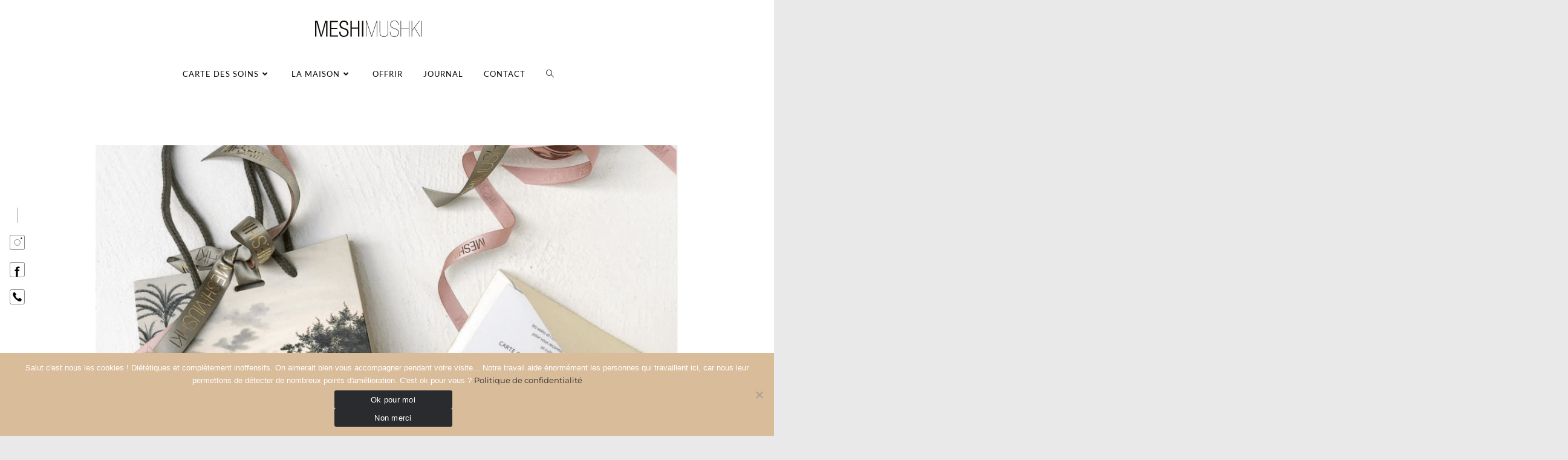

--- FILE ---
content_type: text/html; charset=UTF-8
request_url: https://www.meshimushki.com/gatez-vos-proches-carte-cadeau-a-evreux/3/
body_size: 56655
content:
<!DOCTYPE html>
<html class="html" lang="fr-FR">
<head><style>img.lazy{min-height:1px}</style><link href="https://www.meshimushki.com/wp-content/plugins/w3-total-cache/pub/js/lazyload.min.js" as="script">
	<meta charset="UTF-8">
	<link rel="profile" href="https://gmpg.org/xfn/11">

	<title>Gâtez vos proches avec une Carte Cadeau à Evreux &#8211; Page 3 &#8211; MESHI MUSHKI</title>
<meta name='robots' content='max-image-preview:large' />
<meta name="viewport" content="width=device-width, initial-scale=1"><link rel='dns-prefetch' href='//www.meshimushki.com' />
<link rel='dns-prefetch' href='//www.googletagmanager.com' />
<link rel='dns-prefetch' href='//fonts.googleapis.com' />
<link rel="alternate" type="application/rss+xml" title="MESHI MUSHKI &raquo; Flux" href="https://www.meshimushki.com/feed/" />
<link rel="alternate" type="application/rss+xml" title="MESHI MUSHKI &raquo; Flux des commentaires" href="https://www.meshimushki.com/comments/feed/" />
<link rel="alternate" title="oEmbed (JSON)" type="application/json+oembed" href="https://www.meshimushki.com/wp-json/oembed/1.0/embed?url=https%3A%2F%2Fwww.meshimushki.com%2Fgatez-vos-proches-carte-cadeau-a-evreux%2F" />
<link rel="alternate" title="oEmbed (XML)" type="text/xml+oembed" href="https://www.meshimushki.com/wp-json/oembed/1.0/embed?url=https%3A%2F%2Fwww.meshimushki.com%2Fgatez-vos-proches-carte-cadeau-a-evreux%2F&#038;format=xml" />
<style id='wp-img-auto-sizes-contain-inline-css'>
img:is([sizes=auto i],[sizes^="auto," i]){contain-intrinsic-size:3000px 1500px}
/*# sourceURL=wp-img-auto-sizes-contain-inline-css */
</style>
<link rel='stylesheet' id='sbi_styles-css' href='https://www.meshimushki.com/wp-content/plugins/instagram-feed/css/sbi-styles.min.css?ver=6.10.0' media='all' />
<link rel='stylesheet' id='dashicons-css' href='https://www.meshimushki.com/wp-includes/css/dashicons.min.css?ver=6.9' media='all' />
<link rel='stylesheet' id='anwp-pg-styles-css' href='https://www.meshimushki.com/wp-content/plugins/anwp-post-grid-for-elementor/public/css/styles.min.css?ver=1.3.3' media='all' />
<link rel='stylesheet' id='wp-block-library-css' href='https://www.meshimushki.com/wp-includes/css/dist/block-library/style.min.css?ver=6.9' media='all' />
<style id='wp-block-library-theme-inline-css'>
.wp-block-audio :where(figcaption){color:#555;font-size:13px;text-align:center}.is-dark-theme .wp-block-audio :where(figcaption){color:#ffffffa6}.wp-block-audio{margin:0 0 1em}.wp-block-code{border:1px solid #ccc;border-radius:4px;font-family:Menlo,Consolas,monaco,monospace;padding:.8em 1em}.wp-block-embed :where(figcaption){color:#555;font-size:13px;text-align:center}.is-dark-theme .wp-block-embed :where(figcaption){color:#ffffffa6}.wp-block-embed{margin:0 0 1em}.blocks-gallery-caption{color:#555;font-size:13px;text-align:center}.is-dark-theme .blocks-gallery-caption{color:#ffffffa6}:root :where(.wp-block-image figcaption){color:#555;font-size:13px;text-align:center}.is-dark-theme :root :where(.wp-block-image figcaption){color:#ffffffa6}.wp-block-image{margin:0 0 1em}.wp-block-pullquote{border-bottom:4px solid;border-top:4px solid;color:currentColor;margin-bottom:1.75em}.wp-block-pullquote :where(cite),.wp-block-pullquote :where(footer),.wp-block-pullquote__citation{color:currentColor;font-size:.8125em;font-style:normal;text-transform:uppercase}.wp-block-quote{border-left:.25em solid;margin:0 0 1.75em;padding-left:1em}.wp-block-quote cite,.wp-block-quote footer{color:currentColor;font-size:.8125em;font-style:normal;position:relative}.wp-block-quote:where(.has-text-align-right){border-left:none;border-right:.25em solid;padding-left:0;padding-right:1em}.wp-block-quote:where(.has-text-align-center){border:none;padding-left:0}.wp-block-quote.is-large,.wp-block-quote.is-style-large,.wp-block-quote:where(.is-style-plain){border:none}.wp-block-search .wp-block-search__label{font-weight:700}.wp-block-search__button{border:1px solid #ccc;padding:.375em .625em}:where(.wp-block-group.has-background){padding:1.25em 2.375em}.wp-block-separator.has-css-opacity{opacity:.4}.wp-block-separator{border:none;border-bottom:2px solid;margin-left:auto;margin-right:auto}.wp-block-separator.has-alpha-channel-opacity{opacity:1}.wp-block-separator:not(.is-style-wide):not(.is-style-dots){width:100px}.wp-block-separator.has-background:not(.is-style-dots){border-bottom:none;height:1px}.wp-block-separator.has-background:not(.is-style-wide):not(.is-style-dots){height:2px}.wp-block-table{margin:0 0 1em}.wp-block-table td,.wp-block-table th{word-break:normal}.wp-block-table :where(figcaption){color:#555;font-size:13px;text-align:center}.is-dark-theme .wp-block-table :where(figcaption){color:#ffffffa6}.wp-block-video :where(figcaption){color:#555;font-size:13px;text-align:center}.is-dark-theme .wp-block-video :where(figcaption){color:#ffffffa6}.wp-block-video{margin:0 0 1em}:root :where(.wp-block-template-part.has-background){margin-bottom:0;margin-top:0;padding:1.25em 2.375em}
/*# sourceURL=/wp-includes/css/dist/block-library/theme.min.css */
</style>
<style id='classic-theme-styles-inline-css'>
/*! This file is auto-generated */
.wp-block-button__link{color:#fff;background-color:#32373c;border-radius:9999px;box-shadow:none;text-decoration:none;padding:calc(.667em + 2px) calc(1.333em + 2px);font-size:1.125em}.wp-block-file__button{background:#32373c;color:#fff;text-decoration:none}
/*# sourceURL=/wp-includes/css/classic-themes.min.css */
</style>
<style id='global-styles-inline-css'>
:root{--wp--preset--aspect-ratio--square: 1;--wp--preset--aspect-ratio--4-3: 4/3;--wp--preset--aspect-ratio--3-4: 3/4;--wp--preset--aspect-ratio--3-2: 3/2;--wp--preset--aspect-ratio--2-3: 2/3;--wp--preset--aspect-ratio--16-9: 16/9;--wp--preset--aspect-ratio--9-16: 9/16;--wp--preset--color--black: #000000;--wp--preset--color--cyan-bluish-gray: #abb8c3;--wp--preset--color--white: #ffffff;--wp--preset--color--pale-pink: #f78da7;--wp--preset--color--vivid-red: #cf2e2e;--wp--preset--color--luminous-vivid-orange: #ff6900;--wp--preset--color--luminous-vivid-amber: #fcb900;--wp--preset--color--light-green-cyan: #7bdcb5;--wp--preset--color--vivid-green-cyan: #00d084;--wp--preset--color--pale-cyan-blue: #8ed1fc;--wp--preset--color--vivid-cyan-blue: #0693e3;--wp--preset--color--vivid-purple: #9b51e0;--wp--preset--gradient--vivid-cyan-blue-to-vivid-purple: linear-gradient(135deg,rgb(6,147,227) 0%,rgb(155,81,224) 100%);--wp--preset--gradient--light-green-cyan-to-vivid-green-cyan: linear-gradient(135deg,rgb(122,220,180) 0%,rgb(0,208,130) 100%);--wp--preset--gradient--luminous-vivid-amber-to-luminous-vivid-orange: linear-gradient(135deg,rgb(252,185,0) 0%,rgb(255,105,0) 100%);--wp--preset--gradient--luminous-vivid-orange-to-vivid-red: linear-gradient(135deg,rgb(255,105,0) 0%,rgb(207,46,46) 100%);--wp--preset--gradient--very-light-gray-to-cyan-bluish-gray: linear-gradient(135deg,rgb(238,238,238) 0%,rgb(169,184,195) 100%);--wp--preset--gradient--cool-to-warm-spectrum: linear-gradient(135deg,rgb(74,234,220) 0%,rgb(151,120,209) 20%,rgb(207,42,186) 40%,rgb(238,44,130) 60%,rgb(251,105,98) 80%,rgb(254,248,76) 100%);--wp--preset--gradient--blush-light-purple: linear-gradient(135deg,rgb(255,206,236) 0%,rgb(152,150,240) 100%);--wp--preset--gradient--blush-bordeaux: linear-gradient(135deg,rgb(254,205,165) 0%,rgb(254,45,45) 50%,rgb(107,0,62) 100%);--wp--preset--gradient--luminous-dusk: linear-gradient(135deg,rgb(255,203,112) 0%,rgb(199,81,192) 50%,rgb(65,88,208) 100%);--wp--preset--gradient--pale-ocean: linear-gradient(135deg,rgb(255,245,203) 0%,rgb(182,227,212) 50%,rgb(51,167,181) 100%);--wp--preset--gradient--electric-grass: linear-gradient(135deg,rgb(202,248,128) 0%,rgb(113,206,126) 100%);--wp--preset--gradient--midnight: linear-gradient(135deg,rgb(2,3,129) 0%,rgb(40,116,252) 100%);--wp--preset--font-size--small: 13px;--wp--preset--font-size--medium: 20px;--wp--preset--font-size--large: 36px;--wp--preset--font-size--x-large: 42px;--wp--preset--spacing--20: 0.44rem;--wp--preset--spacing--30: 0.67rem;--wp--preset--spacing--40: 1rem;--wp--preset--spacing--50: 1.5rem;--wp--preset--spacing--60: 2.25rem;--wp--preset--spacing--70: 3.38rem;--wp--preset--spacing--80: 5.06rem;--wp--preset--shadow--natural: 6px 6px 9px rgba(0, 0, 0, 0.2);--wp--preset--shadow--deep: 12px 12px 50px rgba(0, 0, 0, 0.4);--wp--preset--shadow--sharp: 6px 6px 0px rgba(0, 0, 0, 0.2);--wp--preset--shadow--outlined: 6px 6px 0px -3px rgb(255, 255, 255), 6px 6px rgb(0, 0, 0);--wp--preset--shadow--crisp: 6px 6px 0px rgb(0, 0, 0);}:where(.is-layout-flex){gap: 0.5em;}:where(.is-layout-grid){gap: 0.5em;}body .is-layout-flex{display: flex;}.is-layout-flex{flex-wrap: wrap;align-items: center;}.is-layout-flex > :is(*, div){margin: 0;}body .is-layout-grid{display: grid;}.is-layout-grid > :is(*, div){margin: 0;}:where(.wp-block-columns.is-layout-flex){gap: 2em;}:where(.wp-block-columns.is-layout-grid){gap: 2em;}:where(.wp-block-post-template.is-layout-flex){gap: 1.25em;}:where(.wp-block-post-template.is-layout-grid){gap: 1.25em;}.has-black-color{color: var(--wp--preset--color--black) !important;}.has-cyan-bluish-gray-color{color: var(--wp--preset--color--cyan-bluish-gray) !important;}.has-white-color{color: var(--wp--preset--color--white) !important;}.has-pale-pink-color{color: var(--wp--preset--color--pale-pink) !important;}.has-vivid-red-color{color: var(--wp--preset--color--vivid-red) !important;}.has-luminous-vivid-orange-color{color: var(--wp--preset--color--luminous-vivid-orange) !important;}.has-luminous-vivid-amber-color{color: var(--wp--preset--color--luminous-vivid-amber) !important;}.has-light-green-cyan-color{color: var(--wp--preset--color--light-green-cyan) !important;}.has-vivid-green-cyan-color{color: var(--wp--preset--color--vivid-green-cyan) !important;}.has-pale-cyan-blue-color{color: var(--wp--preset--color--pale-cyan-blue) !important;}.has-vivid-cyan-blue-color{color: var(--wp--preset--color--vivid-cyan-blue) !important;}.has-vivid-purple-color{color: var(--wp--preset--color--vivid-purple) !important;}.has-black-background-color{background-color: var(--wp--preset--color--black) !important;}.has-cyan-bluish-gray-background-color{background-color: var(--wp--preset--color--cyan-bluish-gray) !important;}.has-white-background-color{background-color: var(--wp--preset--color--white) !important;}.has-pale-pink-background-color{background-color: var(--wp--preset--color--pale-pink) !important;}.has-vivid-red-background-color{background-color: var(--wp--preset--color--vivid-red) !important;}.has-luminous-vivid-orange-background-color{background-color: var(--wp--preset--color--luminous-vivid-orange) !important;}.has-luminous-vivid-amber-background-color{background-color: var(--wp--preset--color--luminous-vivid-amber) !important;}.has-light-green-cyan-background-color{background-color: var(--wp--preset--color--light-green-cyan) !important;}.has-vivid-green-cyan-background-color{background-color: var(--wp--preset--color--vivid-green-cyan) !important;}.has-pale-cyan-blue-background-color{background-color: var(--wp--preset--color--pale-cyan-blue) !important;}.has-vivid-cyan-blue-background-color{background-color: var(--wp--preset--color--vivid-cyan-blue) !important;}.has-vivid-purple-background-color{background-color: var(--wp--preset--color--vivid-purple) !important;}.has-black-border-color{border-color: var(--wp--preset--color--black) !important;}.has-cyan-bluish-gray-border-color{border-color: var(--wp--preset--color--cyan-bluish-gray) !important;}.has-white-border-color{border-color: var(--wp--preset--color--white) !important;}.has-pale-pink-border-color{border-color: var(--wp--preset--color--pale-pink) !important;}.has-vivid-red-border-color{border-color: var(--wp--preset--color--vivid-red) !important;}.has-luminous-vivid-orange-border-color{border-color: var(--wp--preset--color--luminous-vivid-orange) !important;}.has-luminous-vivid-amber-border-color{border-color: var(--wp--preset--color--luminous-vivid-amber) !important;}.has-light-green-cyan-border-color{border-color: var(--wp--preset--color--light-green-cyan) !important;}.has-vivid-green-cyan-border-color{border-color: var(--wp--preset--color--vivid-green-cyan) !important;}.has-pale-cyan-blue-border-color{border-color: var(--wp--preset--color--pale-cyan-blue) !important;}.has-vivid-cyan-blue-border-color{border-color: var(--wp--preset--color--vivid-cyan-blue) !important;}.has-vivid-purple-border-color{border-color: var(--wp--preset--color--vivid-purple) !important;}.has-vivid-cyan-blue-to-vivid-purple-gradient-background{background: var(--wp--preset--gradient--vivid-cyan-blue-to-vivid-purple) !important;}.has-light-green-cyan-to-vivid-green-cyan-gradient-background{background: var(--wp--preset--gradient--light-green-cyan-to-vivid-green-cyan) !important;}.has-luminous-vivid-amber-to-luminous-vivid-orange-gradient-background{background: var(--wp--preset--gradient--luminous-vivid-amber-to-luminous-vivid-orange) !important;}.has-luminous-vivid-orange-to-vivid-red-gradient-background{background: var(--wp--preset--gradient--luminous-vivid-orange-to-vivid-red) !important;}.has-very-light-gray-to-cyan-bluish-gray-gradient-background{background: var(--wp--preset--gradient--very-light-gray-to-cyan-bluish-gray) !important;}.has-cool-to-warm-spectrum-gradient-background{background: var(--wp--preset--gradient--cool-to-warm-spectrum) !important;}.has-blush-light-purple-gradient-background{background: var(--wp--preset--gradient--blush-light-purple) !important;}.has-blush-bordeaux-gradient-background{background: var(--wp--preset--gradient--blush-bordeaux) !important;}.has-luminous-dusk-gradient-background{background: var(--wp--preset--gradient--luminous-dusk) !important;}.has-pale-ocean-gradient-background{background: var(--wp--preset--gradient--pale-ocean) !important;}.has-electric-grass-gradient-background{background: var(--wp--preset--gradient--electric-grass) !important;}.has-midnight-gradient-background{background: var(--wp--preset--gradient--midnight) !important;}.has-small-font-size{font-size: var(--wp--preset--font-size--small) !important;}.has-medium-font-size{font-size: var(--wp--preset--font-size--medium) !important;}.has-large-font-size{font-size: var(--wp--preset--font-size--large) !important;}.has-x-large-font-size{font-size: var(--wp--preset--font-size--x-large) !important;}
:where(.wp-block-post-template.is-layout-flex){gap: 1.25em;}:where(.wp-block-post-template.is-layout-grid){gap: 1.25em;}
:where(.wp-block-term-template.is-layout-flex){gap: 1.25em;}:where(.wp-block-term-template.is-layout-grid){gap: 1.25em;}
:where(.wp-block-columns.is-layout-flex){gap: 2em;}:where(.wp-block-columns.is-layout-grid){gap: 2em;}
:root :where(.wp-block-pullquote){font-size: 1.5em;line-height: 1.6;}
/*# sourceURL=global-styles-inline-css */
</style>
<link rel='stylesheet' id='cookie-notice-front-css' href='https://www.meshimushki.com/wp-content/plugins/cookie-notice/css/front.min.css?ver=2.5.11' media='all' />
<link rel='stylesheet' id='widget-detector-elementor-css' href='https://www.meshimushki.com/wp-content/plugins/widget-detector-elementor/public/css/widget-detector-elementor-public.css?ver=1' media='all' />
<link rel='stylesheet' id='mc4wp-form-basic-css' href='https://www.meshimushki.com/wp-content/plugins/mailchimp-for-wp/assets/css/form-basic.css?ver=4.10.9' media='all' />
<link rel='stylesheet' id='font-awesome-css' href='https://www.meshimushki.com/wp-content/themes/oceanwp/assets/fonts/fontawesome/css/all.min.css?ver=6.7.2' media='all' />
<link rel='stylesheet' id='simple-line-icons-css' href='https://www.meshimushki.com/wp-content/themes/oceanwp/assets/css/third/simple-line-icons.min.css?ver=2.4.0' media='all' />
<link rel='stylesheet' id='oceanwp-style-css' href='https://www.meshimushki.com/wp-content/themes/oceanwp/assets/css/style.min.css?ver=4.1.4' media='all' />
<link rel='stylesheet' id='oceanwp-hamburgers-css' href='https://www.meshimushki.com/wp-content/themes/oceanwp/assets/css/third/hamburgers/hamburgers.min.css?ver=4.1.4' media='all' />
<link rel='stylesheet' id='oceanwp-collapse-css' href='https://www.meshimushki.com/wp-content/themes/oceanwp/assets/css/third/hamburgers/types/collapse.css?ver=4.1.4' media='all' />
<link rel='stylesheet' id='oceanwp-google-font-montserrat-css' href='//fonts.googleapis.com/css?family=Montserrat%3A100%2C200%2C300%2C400%2C500%2C600%2C700%2C800%2C900%2C100i%2C200i%2C300i%2C400i%2C500i%2C600i%2C700i%2C800i%2C900i&#038;subset=latin&#038;display=swap&#038;ver=6.9' media='all' />
<link rel='stylesheet' id='oceanwp-google-font-playfair-display-css' href='//fonts.googleapis.com/css?family=Playfair+Display%3A100%2C200%2C300%2C400%2C500%2C600%2C700%2C800%2C900%2C100i%2C200i%2C300i%2C400i%2C500i%2C600i%2C700i%2C800i%2C900i&#038;subset=latin&#038;display=swap&#038;ver=6.9' media='all' />
<link rel='stylesheet' id='oceanwp-google-font-lato-css' href='//fonts.googleapis.com/css?family=Lato%3A100%2C200%2C300%2C400%2C500%2C600%2C700%2C800%2C900%2C100i%2C200i%2C300i%2C400i%2C500i%2C600i%2C700i%2C800i%2C900i&#038;subset=latin&#038;display=swap&#038;ver=6.9' media='all' />
<link rel='stylesheet' id='elementor-frontend-css' href='https://www.meshimushki.com/wp-content/uploads/elementor/css/custom-frontend.min.css?ver=1768314333' media='all' />
<style id='elementor-frontend-inline-css'>
.elementor-kit-5{--e-global-color-primary:#A89270;--e-global-color-secondary:#54595F;--e-global-color-text:#7A7A7A;--e-global-color-accent:#A08C73;--e-global-typography-primary-font-family:"Roboto";--e-global-typography-primary-font-weight:600;--e-global-typography-secondary-font-family:"Roboto Slab";--e-global-typography-secondary-font-weight:400;--e-global-typography-text-font-family:"Roboto";--e-global-typography-text-font-weight:400;--e-global-typography-accent-font-family:"Roboto";--e-global-typography-accent-font-weight:500;}.elementor-kit-5 e-page-transition{background-color:#FFBC7D;}.elementor-section.elementor-section-boxed > .elementor-container{max-width:1500px;}.e-con{--container-max-width:1500px;}.elementor-widget:not(:last-child){margin-block-end:20px;}.elementor-element{--widgets-spacing:20px 20px;--widgets-spacing-row:20px;--widgets-spacing-column:20px;}{}h1.entry-title{display:var(--page-title-display);}@media(max-width:1024px){.elementor-section.elementor-section-boxed > .elementor-container{max-width:1280px;}.e-con{--container-max-width:1280px;}}@media(max-width:767px){.elementor-section.elementor-section-boxed > .elementor-container{max-width:767px;}.e-con{--container-max-width:767px;}}
.elementor-8758 .elementor-element.elementor-element-d9742d > .elementor-container{max-width:1256px;}.elementor-8758 .elementor-element.elementor-element-5b9eb2a .elementor-button{background-color:#02010100;fill:#292B2E;color:#292B2E;border-style:solid;border-width:1px 1px 1px 1px;border-color:#292B2E;border-radius:0px 0px 0px 0px;}.elementor-8758 .elementor-element.elementor-element-5b9eb2a .elementor-button:hover, .elementor-8758 .elementor-element.elementor-element-5b9eb2a .elementor-button:focus{background-color:#EDD1C2;}@media(max-width:1200px){.elementor-8758 .elementor-element.elementor-element-d9742d > .elementor-container{max-width:956px;}}@media(max-width:767px){.elementor-8758 .elementor-element.elementor-element-3f363cb5{text-align:start;}}
.elementor-1844 .elementor-element.elementor-element-29915c64:not(.elementor-motion-effects-element-type-background), .elementor-1844 .elementor-element.elementor-element-29915c64 > .elementor-motion-effects-container > .elementor-motion-effects-layer{background-color:#FFFFFF9C;}.elementor-1844 .elementor-element.elementor-element-29915c64 > .elementor-background-overlay{background-color:#FFFFFF00;opacity:0.5;transition:background 0.3s, border-radius 0.3s, opacity 0.3s;}.elementor-1844 .elementor-element.elementor-element-29915c64 > .elementor-container{max-width:1218px;}.elementor-1844 .elementor-element.elementor-element-29915c64 .elementor-column-gap-custom .elementor-column > .elementor-element-populated{padding:0px;}.elementor-1844 .elementor-element.elementor-element-29915c64{transition:background 0.3s, border 0.3s, border-radius 0.3s, box-shadow 0.3s;z-index:11;}.elementor-1844 .elementor-element.elementor-element-c77b7c8 > .elementor-element-populated{transition:background 0.3s, border 0.3s, border-radius 0.3s, box-shadow 0.3s;margin:0px 0px 0px 0px;--e-column-margin-right:0px;--e-column-margin-left:0px;padding:0px 0px 0px 0px;}.elementor-1844 .elementor-element.elementor-element-c77b7c8 > .elementor-element-populated > .elementor-background-overlay{transition:background 0.3s, border-radius 0.3s, opacity 0.3s;}.elementor-1844 .elementor-element.elementor-element-29b724ee > .elementor-widget-container{margin:17px 0px 0px 0px;}.elementor-1844 .elementor-element.elementor-element-29b724ee{z-index:18;text-align:center;}.elementor-1844 .elementor-element.elementor-element-29b724ee img{width:59%;max-width:65%;height:61px;opacity:1;}.elementor-1844 .elementor-element.elementor-element-d238531{width:auto;max-width:auto;top:74px;}body:not(.rtl) .elementor-1844 .elementor-element.elementor-element-d238531{left:163px;}body.rtl .elementor-1844 .elementor-element.elementor-element-d238531{right:163px;}.elementor-1844 .elementor-element.elementor-element-5fb86125{z-index:10;}.elementor-1844 .elementor-element.elementor-element-e269ec7:not(.elementor-motion-effects-element-type-background), .elementor-1844 .elementor-element.elementor-element-e269ec7 > .elementor-motion-effects-container > .elementor-motion-effects-layer{background-color:#FFFFFF9C;}.elementor-1844 .elementor-element.elementor-element-e269ec7 > .elementor-background-overlay{background-color:#FFFFFF00;opacity:0.5;transition:background 0.3s, border-radius 0.3s, opacity 0.3s;}.elementor-1844 .elementor-element.elementor-element-e269ec7 > .elementor-container{max-width:1218px;}.elementor-1844 .elementor-element.elementor-element-e269ec7 .elementor-column-gap-custom .elementor-column > .elementor-element-populated{padding:0px;}.elementor-1844 .elementor-element.elementor-element-e269ec7{transition:background 0.3s, border 0.3s, border-radius 0.3s, box-shadow 0.3s;z-index:11;}.elementor-1844 .elementor-element.elementor-element-844b886 > .elementor-element-populated{transition:background 0.3s, border 0.3s, border-radius 0.3s, box-shadow 0.3s;margin:0px 0px 0px 0px;--e-column-margin-right:0px;--e-column-margin-left:0px;padding:0px 0px 0px 0px;}.elementor-1844 .elementor-element.elementor-element-844b886 > .elementor-element-populated > .elementor-background-overlay{transition:background 0.3s, border-radius 0.3s, opacity 0.3s;}.elementor-1844 .elementor-element.elementor-element-4d05ee5 > .elementor-widget-container{margin:17px 0px 0px 0px;}.elementor-1844 .elementor-element.elementor-element-4d05ee5{z-index:18;text-align:center;}.elementor-1844 .elementor-element.elementor-element-4d05ee5 img{width:65%;max-width:65%;height:61px;opacity:1;}.elementor-1844 .elementor-element.elementor-element-fc6be46{width:auto;max-width:auto;top:74px;}body:not(.rtl) .elementor-1844 .elementor-element.elementor-element-fc6be46{left:163px;}body.rtl .elementor-1844 .elementor-element.elementor-element-fc6be46{right:163px;}.elementor-1844 .elementor-element.elementor-element-e2e55ca{z-index:10;}.elementor-1844 .elementor-element.elementor-element-fe5d919:not(.elementor-motion-effects-element-type-background), .elementor-1844 .elementor-element.elementor-element-fe5d919 > .elementor-motion-effects-container > .elementor-motion-effects-layer{background-color:#FFFFFFD1;}.elementor-1844 .elementor-element.elementor-element-fe5d919{transition:background 0.3s, border 0.3s, border-radius 0.3s, box-shadow 0.3s;}.elementor-1844 .elementor-element.elementor-element-fe5d919 > .elementor-background-overlay{transition:background 0.3s, border-radius 0.3s, opacity 0.3s;}.elementor-1844 .elementor-element.elementor-element-2b64534{text-align:start;}.elementor-1844 .elementor-element.elementor-element-2b64534 img{width:60%;}.elementor-1844 .elementor-element.elementor-element-4f024fa .elementor-icon-wrapper{text-align:end;}.elementor-1844 .elementor-element.elementor-element-4f024fa.elementor-view-stacked .elementor-icon{background-color:#000000;}.elementor-1844 .elementor-element.elementor-element-4f024fa.elementor-view-framed .elementor-icon, .elementor-1844 .elementor-element.elementor-element-4f024fa.elementor-view-default .elementor-icon{color:#000000;border-color:#000000;}.elementor-1844 .elementor-element.elementor-element-4f024fa.elementor-view-framed .elementor-icon, .elementor-1844 .elementor-element.elementor-element-4f024fa.elementor-view-default .elementor-icon svg{fill:#000000;}.elementor-1844 .elementor-element.elementor-element-4f024fa .elementor-icon{font-size:22px;}.elementor-1844 .elementor-element.elementor-element-4f024fa .elementor-icon svg{height:22px;}.elementor-1844 .elementor-element.elementor-element-f22559c:not(.elementor-motion-effects-element-type-background), .elementor-1844 .elementor-element.elementor-element-f22559c > .elementor-motion-effects-container > .elementor-motion-effects-layer{background-color:#FFFFFFD1;}.elementor-1844 .elementor-element.elementor-element-f22559c{transition:background 0.3s, border 0.3s, border-radius 0.3s, box-shadow 0.3s;}.elementor-1844 .elementor-element.elementor-element-f22559c > .elementor-background-overlay{transition:background 0.3s, border-radius 0.3s, opacity 0.3s;}.elementor-1844 .elementor-element.elementor-element-34a3a90{text-align:start;}.elementor-1844 .elementor-element.elementor-element-34a3a90 img{width:60%;}.elementor-1844 .elementor-element.elementor-element-936af15 .elementor-icon-wrapper{text-align:end;}.elementor-1844 .elementor-element.elementor-element-936af15.elementor-view-stacked .elementor-icon{background-color:#000000;}.elementor-1844 .elementor-element.elementor-element-936af15.elementor-view-framed .elementor-icon, .elementor-1844 .elementor-element.elementor-element-936af15.elementor-view-default .elementor-icon{color:#000000;border-color:#000000;}.elementor-1844 .elementor-element.elementor-element-936af15.elementor-view-framed .elementor-icon, .elementor-1844 .elementor-element.elementor-element-936af15.elementor-view-default .elementor-icon svg{fill:#000000;}.elementor-1844 .elementor-element.elementor-element-936af15 .elementor-icon{font-size:22px;}.elementor-1844 .elementor-element.elementor-element-936af15 .elementor-icon svg{height:22px;}.elementor-1844{padding:0px 0px 0px 0px;}.elementor-theme-builder-content-area{height:400px;}.elementor-location-header:before, .elementor-location-footer:before{content:"";display:table;clear:both;}@media(max-width:1200px){.elementor-1844 .elementor-element.elementor-element-4d05ee5 img{width:327px;}.elementor-1844 .elementor-element.elementor-element-2b64534 img{width:146px;}}@media(min-width:768px){.elementor-1844 .elementor-element.elementor-element-c77b7c8{width:100%;}.elementor-1844 .elementor-element.elementor-element-844b886{width:100%;}}@media(max-width:1024px){.elementor-1844 .elementor-element.elementor-element-29b724ee img{height:39px;}.elementor-1844 .elementor-element.elementor-element-4d05ee5 img{height:39px;}.elementor-1844 .elementor-element.elementor-element-34a3a90 img{width:48%;}}@media(max-width:767px){.elementor-1844 .elementor-element.elementor-element-29915c64 > .elementor-container{max-width:1003px;}.elementor-1844 .elementor-element.elementor-element-29915c64 .elementor-column-gap-custom .elementor-column > .elementor-element-populated{padding:10px;}.elementor-1844 .elementor-element.elementor-element-29b724ee{width:auto;max-width:auto;align-self:flex-end;text-align:center;}.elementor-1844 .elementor-element.elementor-element-29b724ee > .elementor-widget-container{--e-transform-translateY:7px;}.elementor-1844 .elementor-element.elementor-element-29b724ee img{width:100%;}.elementor-1844 .elementor-element.elementor-element-5fb86125{width:auto;max-width:auto;align-self:flex-end;}.elementor-1844 .elementor-element.elementor-element-5fb86125 > .elementor-widget-container{margin:0px 0px 0px 0px;}.elementor-1844 .elementor-element.elementor-element-e269ec7 > .elementor-container{max-width:1003px;}.elementor-1844 .elementor-element.elementor-element-e269ec7 .elementor-column-gap-custom .elementor-column > .elementor-element-populated{padding:10px;}.elementor-1844 .elementor-element.elementor-element-4d05ee5{width:auto;max-width:auto;align-self:flex-end;text-align:center;}.elementor-1844 .elementor-element.elementor-element-4d05ee5 > .elementor-widget-container{--e-transform-translateY:7px;}.elementor-1844 .elementor-element.elementor-element-4d05ee5 img{width:100%;}.elementor-1844 .elementor-element.elementor-element-e2e55ca{width:auto;max-width:auto;align-self:flex-end;}.elementor-1844 .elementor-element.elementor-element-e2e55ca > .elementor-widget-container{margin:0px 0px 0px 0px;}.elementor-1844 .elementor-element.elementor-element-d8c1f95{width:50%;}.elementor-1844 .elementor-element.elementor-element-2b64534 img{width:70%;}.elementor-1844 .elementor-element.elementor-element-ac87e19{width:50%;}.elementor-1844 .elementor-element.elementor-element-4f024fa > .elementor-widget-container{margin:0px 0px 0px 0px;}.elementor-1844 .elementor-element.elementor-element-4f024fa .elementor-icon{font-size:20px;}.elementor-1844 .elementor-element.elementor-element-4f024fa .elementor-icon svg{height:20px;}.elementor-1844 .elementor-element.elementor-element-4f024fa .elementor-icon i, .elementor-1844 .elementor-element.elementor-element-4f024fa .elementor-icon svg{transform:rotate(360deg);}.elementor-1844 .elementor-element.elementor-element-44a8d06{width:50%;}.elementor-1844 .elementor-element.elementor-element-34a3a90 img{width:85%;}.elementor-1844 .elementor-element.elementor-element-0a802af{width:50%;}}/* Start custom CSS for wp-widget-ocean_custom_header_nav, class: .elementor-element-5fb86125 */.elementor-widget-container
{
    width: 100%;
}

.oceanwp-mobile-menu-icon.mobile-right {
    float: right;
    position: fixed;
    right: 1%;
    top: 2.2%;
}

.elementor-109 .elementor-element.elementor-element-37f75c8c .elementor-column-gap-custom .elementor-column > .elementor-element-populated {
    padding: 10px;
    padding-top: 5px;
}

#mobile-dropdown {
    display: none;
    position: fixed;
    top: 60px;
    left: 0;
    width: 100%;
    background-color: #fff;
    max-height: 400px;
    overflow-y: auto;
    -webkit-box-shadow: 0 2px 6px rgb(0 0 0 / 10%);
    -moz-box-shadow: 0 2px 6px rgba(0,0,0,0.1);
    box-shadow: 0 2px 6px rgb(0 0 0 / 10%);
}

#mobile-dropdown #mobile-menu-search {
    display: block;
    padding: 0;
}

@media (max-width: 767px)
.elementor-109 .elementor-element.elementor-element-55384cbc {
    text-align: center;
    width: auto;
    max-width: auto;
    align-self: flex-end;
    margin-left: -60px;
}/* End custom CSS */
/* Start custom CSS for section, class: .elementor-element-29915c64 */.elementor-1844 .elementor-element.elementor-element-29915c64.elementor-sticky--effects{
background-color: rgba(255,255,255,0.7)!important
}

.elementor-1844 .elementor-element.elementor-element-29915c64{
transition: background-color 1s ease !important;

}

.elementor-1844 .elementor-element.elementor-element-29915c64.elementor-sticky--effects >.elementor-container{
min-height: 60px;
}

.elementor-1844 .elementor-element.elementor-element-29915c64 > .elementor-container{
transition: min-height 1s ease !important;
}
.logo img {
max-width: 170px;
height: auto;
transition: all 0.5s ease;
}

.elementor-sticky--effects .logo img {
max-width: 170px;
height: auto;
}

.no-header-border #site-header {
    border-bottom: none;
    height: 0;
}/* End custom CSS */
/* Start custom CSS for wp-widget-ocean_custom_header_nav, class: .elementor-element-e2e55ca */.elementor-widget-container
{
    width: 100%;
}

.oceanwp-mobile-menu-icon.mobile-right {
    float: right;
    position: fixed;
    right: 1%;
    top: 2.2%;
}

.elementor-109 .elementor-element.elementor-element-37f75c8c .elementor-column-gap-custom .elementor-column > .elementor-element-populated {
    padding: 10px;
    padding-top: 5px;
}

#mobile-dropdown {
    display: none;
    position: fixed;
    top: 60px;
    left: 0;
    width: 100%;
    background-color: #fff;
    max-height: 400px;
    overflow-y: auto;
    -webkit-box-shadow: 0 2px 6px rgb(0 0 0 / 10%);
    -moz-box-shadow: 0 2px 6px rgba(0,0,0,0.1);
    box-shadow: 0 2px 6px rgb(0 0 0 / 10%);
}

#mobile-dropdown #mobile-menu-search {
    display: block;
    padding: 0;
}

@media (max-width: 767px)
.elementor-109 .elementor-element.elementor-element-55384cbc {
    text-align: center;
    width: auto;
    max-width: auto;
    align-self: flex-end;
    margin-left: -60px;
}/* End custom CSS */
/* Start custom CSS for section, class: .elementor-element-e269ec7 */.elementor-1844 .elementor-element.elementor-element-e269ec7.elementor-sticky--effects{
background-color: rgba(255,255,255,0.7)!important
}

.elementor-1844 .elementor-element.elementor-element-e269ec7{
transition: background-color 1s ease !important;

}

.elementor-1844 .elementor-element.elementor-element-e269ec7.elementor-sticky--effects >.elementor-container{
min-height: 60px;
}

.elementor-1844 .elementor-element.elementor-element-e269ec7 > .elementor-container{
transition: min-height 1s ease !important;
}
.logo img {
max-width: 170px;
height: auto;
transition: all 0.5s ease;
}

.elementor-sticky--effects .logo img {
max-width: 170px;
height: auto;
}

.no-header-border #site-header {
    border-bottom: none;
    height: 0;
}/* End custom CSS */
.elementor-1602 .elementor-element.elementor-element-ccdd5a6 > .elementor-widget-container{margin:12px 0px 0px 0px;}.elementor-1602 .elementor-element.elementor-element-c435f68{padding:40px 0px 0px 0px;}.elementor-1602 .elementor-element.elementor-element-555e044 > .elementor-widget-wrap > .elementor-widget:not(.elementor-widget__width-auto):not(.elementor-widget__width-initial):not(:last-child):not(.elementor-absolute){margin-block-end:0px;}.elementor-1602 .elementor-element.elementor-element-555e044 > .elementor-element-populated{text-align:start;margin:0% 20% 0% 0%;--e-column-margin-right:20%;--e-column-margin-left:0%;}.elementor-1602 .elementor-element.elementor-element-38abc75{text-align:start;}.elementor-1602 .elementor-element.elementor-element-38abc75 img{width:154px;height:28px;}.elementor-1602 .elementor-element.elementor-element-6d636c1{--spacer-size:10px;}.elementor-1602 .elementor-element.elementor-element-ee55c79{font-size:15px;}.elementor-1602 .elementor-element.elementor-element-71086a5{--spacer-size:15px;}.elementor-1602 .elementor-element.elementor-element-000573a .elementor-heading-title{font-size:18px;font-weight:500;color:#000000;}.elementor-1602 .elementor-element.elementor-element-946114b > .elementor-container{max-width:500px;}.elementor-1602 .elementor-element.elementor-element-946114b{margin-top:30px;margin-bottom:0px;}.elementor-1602 .elementor-element.elementor-element-810c56e{text-align:start;}.elementor-1602 .elementor-element.elementor-element-810c56e .elementor-heading-title{font-size:18px;font-weight:500;color:#000000;}.elementor-1602 .elementor-element.elementor-element-382ad5d{--spacer-size:0px;}.elementor-1602 .elementor-element.elementor-element-f7ac0fc{columns:1;text-align:start;font-family:"Montserrat", Sans-serif;font-size:16px;font-weight:300;line-height:1.9em;color:#000000FC;}.elementor-1602 .elementor-element.elementor-element-e660288.elementor-column > .elementor-widget-wrap{justify-content:center;}.elementor-1602 .elementor-element.elementor-element-e660288 > .elementor-element-populated{margin:-6px 0px 0px 0px;--e-column-margin-right:0px;--e-column-margin-left:0px;}.elementor-1602 .elementor-element.elementor-element-74164cc > .elementor-widget-container{margin:-19px 0px 10px 0px;}.elementor-1602 .elementor-element.elementor-element-74164cc{text-align:end;}.elementor-1602 .elementor-element.elementor-element-74164cc .elementor-heading-title{font-family:"Lato", Sans-serif;font-size:21px;font-weight:500;line-height:46px;word-spacing:0px;color:#000000;}.elementor-1602 .elementor-element.elementor-element-ea241db .elementor-repeater-item-3d4d16f.elementor-social-icon{background-color:#00000000;}.elementor-1602 .elementor-element.elementor-element-ea241db .elementor-repeater-item-3d4d16f.elementor-social-icon i{color:#000000;}.elementor-1602 .elementor-element.elementor-element-ea241db .elementor-repeater-item-3d4d16f.elementor-social-icon svg{fill:#000000;}.elementor-1602 .elementor-element.elementor-element-ea241db .elementor-repeater-item-b9433ea.elementor-social-icon{background-color:#00000000;}.elementor-1602 .elementor-element.elementor-element-ea241db .elementor-repeater-item-b9433ea.elementor-social-icon i{color:#000000;}.elementor-1602 .elementor-element.elementor-element-ea241db .elementor-repeater-item-b9433ea.elementor-social-icon svg{fill:#000000;}.elementor-1602 .elementor-element.elementor-element-ea241db .elementor-repeater-item-ea66bb8.elementor-social-icon{background-color:#00000000;}.elementor-1602 .elementor-element.elementor-element-ea241db .elementor-repeater-item-ea66bb8.elementor-social-icon i{color:#000000;}.elementor-1602 .elementor-element.elementor-element-ea241db .elementor-repeater-item-ea66bb8.elementor-social-icon svg{fill:#000000;}.elementor-1602 .elementor-element.elementor-element-ea241db{--grid-template-columns:repeat(0, auto);--icon-size:28px;--grid-column-gap:24px;--grid-row-gap:0px;}.elementor-1602 .elementor-element.elementor-element-ea241db .elementor-widget-container{text-align:right;}.elementor-1602 .elementor-element.elementor-element-ea241db > .elementor-widget-container{margin:5px 0px 18px 0px;}.elementor-1602 .elementor-element.elementor-element-ea241db .elementor-social-icon{--icon-padding:0em;}.elementor-1602 .elementor-element.elementor-element-2683ae6{--spacer-size:50px;}.elementor-1602 .elementor-element.elementor-element-4aa6f5a{--divider-border-style:solid;--divider-color:#000000;--divider-border-width:1px;}.elementor-1602 .elementor-element.elementor-element-4aa6f5a .elementor-divider-separator{width:100%;}.elementor-1602 .elementor-element.elementor-element-4aa6f5a .elementor-divider{padding-block-start:15px;padding-block-end:15px;}.elementor-1602 .elementor-element.elementor-element-665f44d{text-align:center;}.elementor-1602 .elementor-element.elementor-element-665f44d .elementor-heading-title{font-size:18px;font-weight:500;color:#000000;}.elementor-1602 .elementor-element.elementor-element-3ba0887{--spacer-size:50px;}.elementor-1602 .elementor-element.elementor-element-bc05092{font-family:"Montserrat", Sans-serif;}.elementor-1602 .elementor-element.elementor-element-af05ff3{text-align:center;}.elementor-1602 .elementor-element.elementor-element-af05ff3 .elementor-heading-title{font-size:18px;font-weight:500;color:#000000;}.elementor-1602 .elementor-element.elementor-element-6609b6a > .elementor-widget-container{margin:15px 0px 0px 0px;}.elementor-1602 .elementor-element.elementor-element-6609b6a{columns:1;text-align:center;font-family:"Montserrat", Sans-serif;font-size:14px;font-weight:normal;line-height:1.2em;color:#000000FC;}.elementor-1602 .elementor-element.elementor-element-b3e0a5e > .elementor-widget-container{margin:15px 0px 0px 0px;}.elementor-1602 .elementor-element.elementor-element-b3e0a5e{columns:1;text-align:center;font-size:14px;font-weight:300;line-height:1.2em;color:#000000FC;}.elementor-1602 .elementor-element.elementor-element-53158a1.elementor-column > .elementor-widget-wrap{justify-content:center;}.elementor-1602 .elementor-element.elementor-element-53158a1 > .elementor-element-populated{margin:-6px 0px 0px 0px;--e-column-margin-right:0px;--e-column-margin-left:0px;}.elementor-1602 .elementor-element.elementor-element-185b8e3 > .elementor-widget-container{margin:-19px 0px 10px 0px;}.elementor-1602 .elementor-element.elementor-element-185b8e3{text-align:center;}.elementor-1602 .elementor-element.elementor-element-185b8e3 .elementor-heading-title{font-family:"Lato", Sans-serif;font-size:21px;font-weight:500;line-height:46px;word-spacing:0px;color:#000000;}.elementor-1602 .elementor-element.elementor-element-459767d .elementor-repeater-item-3d4d16f.elementor-social-icon{background-color:#000000;}.elementor-1602 .elementor-element.elementor-element-459767d .elementor-repeater-item-b9433ea.elementor-social-icon{background-color:#000000;}.elementor-1602 .elementor-element.elementor-element-459767d .elementor-repeater-item-ea66bb8.elementor-social-icon{background-color:#000000;}.elementor-1602 .elementor-element.elementor-element-459767d{--grid-template-columns:repeat(0, auto);--icon-size:11px;--grid-column-gap:5px;--grid-row-gap:0px;}.elementor-1602 .elementor-element.elementor-element-459767d .elementor-widget-container{text-align:right;}.elementor-1602 .elementor-element.elementor-element-459767d > .elementor-widget-container{margin:5px 0px 18px 0px;}.elementor-1602 .elementor-element.elementor-element-459767d .elementor-social-icon{--icon-padding:1.1em;}.elementor-1602 .elementor-element.elementor-element-72d2dab{--divider-border-style:solid;--divider-color:#000;--divider-border-width:1px;}.elementor-1602 .elementor-element.elementor-element-72d2dab .elementor-divider-separator{width:100%;}.elementor-1602 .elementor-element.elementor-element-72d2dab .elementor-divider{padding-block-start:15px;padding-block-end:15px;}.elementor-1602 .elementor-element.elementor-element-1043e92{text-align:end;}.elementor-1602 .elementor-element.elementor-element-1043e92 .elementor-heading-title{font-family:"Lato", Sans-serif;font-size:21px;font-weight:500;line-height:46px;word-spacing:0px;color:#000000;}.elementor-1602 .elementor-element.elementor-element-3261532{--spacer-size:50px;}.elementor-1602 .elementor-element.elementor-element-2336a15 > .elementor-widget-container{margin:-21px 0px 0px 0px;}.elementor-1602 .elementor-element.elementor-element-2292cbd{padding:40px 0px 40px 0px;}.elementor-1602 .elementor-element.elementor-element-1474fb2 .elementor-repeater-item-3d4d16f.elementor-social-icon{background-color:#00000000;}.elementor-1602 .elementor-element.elementor-element-1474fb2 .elementor-repeater-item-3d4d16f.elementor-social-icon i{color:#292B2E;}.elementor-1602 .elementor-element.elementor-element-1474fb2 .elementor-repeater-item-3d4d16f.elementor-social-icon svg{fill:#292B2E;}.elementor-1602 .elementor-element.elementor-element-1474fb2 .elementor-repeater-item-b9433ea.elementor-social-icon{background-color:#00000000;}.elementor-1602 .elementor-element.elementor-element-1474fb2 .elementor-repeater-item-b9433ea.elementor-social-icon i{color:#292B2E;}.elementor-1602 .elementor-element.elementor-element-1474fb2 .elementor-repeater-item-b9433ea.elementor-social-icon svg{fill:#292B2E;}.elementor-1602 .elementor-element.elementor-element-1474fb2 .elementor-repeater-item-ea66bb8.elementor-social-icon{background-color:#00000000;}.elementor-1602 .elementor-element.elementor-element-1474fb2 .elementor-repeater-item-ea66bb8.elementor-social-icon i{color:#292B2E;}.elementor-1602 .elementor-element.elementor-element-1474fb2 .elementor-repeater-item-ea66bb8.elementor-social-icon svg{fill:#292B2E;}.elementor-1602 .elementor-element.elementor-element-1474fb2{--grid-template-columns:repeat(0, auto);--icon-size:12px;--grid-column-gap:5px;--grid-row-gap:0px;}.elementor-1602 .elementor-element.elementor-element-1474fb2 .elementor-widget-container{text-align:center;}.elementor-1602 .elementor-element.elementor-element-1474fb2 > .elementor-widget-container{margin:0px 0px 0px 0px;}.elementor-1602 .elementor-element.elementor-element-1474fb2 .elementor-social-icon{--icon-padding:1.1em;}.elementor-1602 .elementor-element.elementor-element-321ae5cc > .elementor-container > .elementor-column > .elementor-widget-wrap{align-content:center;align-items:center;}.elementor-1602 .elementor-element.elementor-element-321ae5cc:not(.elementor-motion-effects-element-type-background), .elementor-1602 .elementor-element.elementor-element-321ae5cc > .elementor-motion-effects-container > .elementor-motion-effects-layer{background-color:#FFFFFF;}.elementor-1602 .elementor-element.elementor-element-321ae5cc > .elementor-container{max-width:1600px;min-height:0px;}.elementor-1602 .elementor-element.elementor-element-321ae5cc{transition:background 0.3s, border 0.3s, border-radius 0.3s, box-shadow 0.3s;margin-top:-30px;margin-bottom:0px;}.elementor-1602 .elementor-element.elementor-element-321ae5cc > .elementor-background-overlay{transition:background 0.3s, border-radius 0.3s, opacity 0.3s;}.elementor-1602 .elementor-element.elementor-element-3ef0b0a7{text-align:start;}.elementor-1602 .elementor-element.elementor-element-3ef0b0a7 .elementor-heading-title{font-size:12px;font-weight:300;text-transform:uppercase;color:#7a7a7a;}.elementor-1602 .elementor-element.elementor-element-feffb89{text-align:center;}.elementor-1602 .elementor-element.elementor-element-feffb89 .elementor-heading-title{font-size:12px;font-weight:300;text-transform:uppercase;color:#7a7a7a;}.elementor-1602 .elementor-element.elementor-element-17259bab{text-align:end;}.elementor-1602 .elementor-element.elementor-element-17259bab .elementor-heading-title{font-size:12px;font-weight:300;text-transform:uppercase;color:#7a7a7a;}.elementor-theme-builder-content-area{height:400px;}.elementor-location-header:before, .elementor-location-footer:before{content:"";display:table;clear:both;}@media(max-width:1200px){.elementor-1602 .elementor-element.elementor-element-555e044 > .elementor-element-populated{margin:0px 0px 0px 040px;--e-column-margin-right:0px;--e-column-margin-left:040px;}.elementor-1602 .elementor-element.elementor-element-ee55c79{font-size:12px;}.elementor-1602 .elementor-element.elementor-element-7c9ab69{line-height:25px;}.elementor-1602 .elementor-element.elementor-element-7acaab8{line-height:25px;}.elementor-1602 .elementor-element.elementor-element-17d439d{line-height:25px;}.elementor-1602 .elementor-element.elementor-element-e660288 > .elementor-element-populated{margin:0px 40px 0px 0px;--e-column-margin-right:40px;--e-column-margin-left:0px;}.elementor-1602 .elementor-element.elementor-element-53158a1 > .elementor-element-populated{margin:0px 40px 0px 0px;--e-column-margin-right:40px;--e-column-margin-left:0px;}.elementor-1602 .elementor-element.elementor-element-1043e92{text-align:center;}.elementor-1602 .elementor-element.elementor-element-321ae5cc > .elementor-container{min-height:89px;}}@media(max-width:1024px){.elementor-1602 .elementor-element.elementor-element-ccdd5a6 > .elementor-widget-container{margin:0px 0px 0px 0px;}.elementor-1602 .elementor-element.elementor-element-c435f68 > .elementor-container{max-width:1300px;}.elementor-1602 .elementor-element.elementor-element-c435f68{padding:30px 20px 30px 20px;}.elementor-1602 .elementor-element.elementor-element-555e044 > .elementor-element-populated{margin:0% 10% 0% 0%;--e-column-margin-right:10%;--e-column-margin-left:0%;}.elementor-1602 .elementor-element.elementor-element-2683ae6{--spacer-size:1px;}.elementor-1602 .elementor-element.elementor-element-3f4d4c2 img{width:43%;}.elementor-1602 .elementor-element.elementor-element-67ab184{text-align:center;}.elementor-1602 .elementor-element.elementor-element-da5a463{text-align:center;}.elementor-1602 .elementor-element.elementor-element-02b3467 > .elementor-container{max-width:606px;}.elementor-1602 .elementor-element.elementor-element-3ba0887{--spacer-size:20px;}.elementor-1602 .elementor-element.elementor-element-bc05092{text-align:center;line-height:1.5em;}.elementor-1602 .elementor-element.elementor-element-6609b6a{line-height:1.9em;}.elementor-1602 .elementor-element.elementor-element-b3e0a5e{font-size:15px;line-height:1.5em;}.elementor-1602 .elementor-element.elementor-element-1043e92{text-align:center;}.elementor-1602 .elementor-element.elementor-element-2336a15 > .elementor-widget-container{margin:-20px 0px 0px 0px;padding:0px 063px 0px 0063px;}.elementor-1602 .elementor-element.elementor-element-2292cbd > .elementor-container{max-width:1300px;}.elementor-1602 .elementor-element.elementor-element-2292cbd{padding:30px 20px 30px 20px;}.elementor-1602 .elementor-element.elementor-element-1474fb2{--icon-size:26px;--grid-column-gap:12px;}.elementor-1602 .elementor-element.elementor-element-1474fb2 .elementor-social-icon{--icon-padding:0.5em;}.elementor-1602 .elementor-element.elementor-element-321ae5cc{padding:5px 20px 5px 20px;}.elementor-1602 .elementor-element.elementor-element-feffb89 .elementor-heading-title{line-height:2.1em;}}@media(max-width:767px){.elementor-1602 .elementor-element.elementor-element-c435f68{padding:10px 20px 30px 20px;}.elementor-1602 .elementor-element.elementor-element-555e044{width:100%;}.elementor-1602 .elementor-element.elementor-element-555e044 > .elementor-element-populated{margin:0px 0px 0px 0px;--e-column-margin-right:0px;--e-column-margin-left:0px;}.elementor-1602 .elementor-element.elementor-element-38abc75{text-align:center;}.elementor-1602 .elementor-element.elementor-element-38abc75 img{width:137px;}.elementor-1602 .elementor-element.elementor-element-cac706b{width:100%;}.elementor-1602 .elementor-element.elementor-element-cac706b > .elementor-element-populated{margin:30px 0px 0px 0px;--e-column-margin-right:0px;--e-column-margin-left:0px;}.elementor-1602 .elementor-element.elementor-element-000573a{text-align:center;}.elementor-1602 .elementor-element.elementor-element-cefbe4b{width:100%;}.elementor-1602 .elementor-element.elementor-element-810c56e{text-align:center;}.elementor-1602 .elementor-element.elementor-element-f7ac0fc{text-align:center;}.elementor-1602 .elementor-element.elementor-element-e660288 > .elementor-element-populated{margin:30px 0px 0px 0px;--e-column-margin-right:0px;--e-column-margin-left:0px;}.elementor-1602 .elementor-element.elementor-element-4aa6f5a .elementor-divider{padding-block-start:2px;padding-block-end:2px;}.elementor-1602 .elementor-element.elementor-element-665f44d{text-align:center;}.elementor-1602 .elementor-element.elementor-element-bc05092 > .elementor-widget-container{padding:0px 20px 0px 20px;}.elementor-1602 .elementor-element.elementor-element-af05ff3{text-align:center;}.elementor-1602 .elementor-element.elementor-element-6609b6a{text-align:center;}.elementor-1602 .elementor-element.elementor-element-b3e0a5e > .elementor-widget-container{padding:0px 20px 0px 20px;}.elementor-1602 .elementor-element.elementor-element-b3e0a5e{text-align:center;}.elementor-1602 .elementor-element.elementor-element-53158a1 > .elementor-element-populated{margin:30px 0px 0px 0px;--e-column-margin-right:0px;--e-column-margin-left:0px;}.elementor-1602 .elementor-element.elementor-element-72d2dab .elementor-divider{padding-block-start:2px;padding-block-end:2px;}.elementor-1602 .elementor-element.elementor-element-1043e92{text-align:center;}.elementor-1602 .elementor-element.elementor-element-3261532{--spacer-size:29px;}.elementor-1602 .elementor-element.elementor-element-2336a15 > .elementor-widget-container{margin:0px 0px 0px 0px;}.elementor-1602 .elementor-element.elementor-element-2292cbd > .elementor-container{max-width:1085px;}.elementor-1602 .elementor-element.elementor-element-2292cbd{padding:0px 20px 31px 20px;}.elementor-1602 .elementor-element.elementor-element-5389513{width:100%;}.elementor-1602 .elementor-element.elementor-element-5389513 > .elementor-element-populated{margin:30px 0px 0px 0px;--e-column-margin-right:0px;--e-column-margin-left:0px;}.elementor-1602 .elementor-element.elementor-element-1474fb2{--icon-size:23px;--grid-column-gap:9px;}.elementor-1602 .elementor-element.elementor-element-3ef0b0a7{text-align:center;}.elementor-1602 .elementor-element.elementor-element-feffb89{text-align:center;}.elementor-1602 .elementor-element.elementor-element-17259bab{text-align:center;}}@media(max-width:1024px) and (min-width:768px){.elementor-1602 .elementor-element.elementor-element-555e044{width:33%;}.elementor-1602 .elementor-element.elementor-element-cac706b{width:33%;}.elementor-1602 .elementor-element.elementor-element-e660288{width:33%;}.elementor-1602 .elementor-element.elementor-element-53158a1{width:33%;}.elementor-1602 .elementor-element.elementor-element-5389513{width:100%;}}/* Start custom CSS for html, class: .elementor-element-ccdd5a6 */@font-face {
	font-family: 'Lato';
	src: url("/fonts/Lato-Regular.ttf") format("ttf"),
		 url("/fonts/Lato-Bold.ttf") format("ttf");
		 url("/fonts/Lato-Light.ttf") format("ttf");
	font-weight: normal;
	font-style: normal;
}

.sliding {
  position: absolute;
  top: -120%;
  white-space: nowrap;
  background-color: #D9BC9A;
  font-size: 1.5rem;
  color: white;
  line-height: 30px;
  overflow: hidden;
  font-family: "Lato" ;
  font-weight: 350;
  animation: animate 15s linear infinite;
  max-width: 2000%;


}

@keyframes animate {
  0% {
    transform: translate(0, -50%);
  }
  100% {
    transform: translate(-10%, -50%);
  }
}/* End custom CSS */
/* Start custom CSS for shortcode, class: .elementor-element-009e630 */.mc4wp-form-basic {
    margin: 1em 0;
    width: 100%;
    max-width: 100vh;
}

.mc4wp-form-basic button, .mc4wp-form-basic input[type=button], .mc4wp-form-basic input[type=submit] {
    width: 100%;
}


@media screen and (max-width: 1180px) {
    .mc4wp-form-basic {
        width:100%;
        margin:auto;
    }
}

@media screen and (max-width: 1180px) {
    .mc4wp-form-basic button, .mc4wp-form-basic input[type=button]{
        
        width: 100%;
        max-width: 100vh;
        margin: auto;
        
        }.mc4wp-form-basic input[type=submit] {
        width:100%;
        margin: auto;
    }
}

@media screen and (max-widt:820px){
    .mc4wp-form-basic input[type=submit] {
        width: 100%;
        max-width: 100%;
        margin: auto;
    }
}

@media screen and (max-width: 1920px) {
    .mc4wp-form-basic button, .mc4wp-form-basic input[type=button], .mc4wp-form-basic input[type=submit] {
        margin: auto;
    }
}/* End custom CSS */
/* Start custom CSS for text-editor, class: .elementor-element-6609b6a */.elementor-kit-5 a:hover {
    color: #D9BC9A;
    font-family:Montserrat;
}
.elementor-kit-5 a {
    color: #292B2E;
    font-family:Montserrat;
}/* End custom CSS */
/* Start custom CSS for shortcode, class: .elementor-element-8f250f6 */.mc4wp-form-basic input[type=date], .mc4wp-form-basic input[type=email], .mc4wp-form-basic input[type=tel], .mc4wp-form-basic input[type=text], .mc4wp-form-basic input[type=url], .mc4wp-form-basic select, .mc4wp-form-basic textarea {
    min-height: 29px;
    width: 1000%;
    max-width: 1000vh;
    border-radius: 0px;
    border: solid 0.7px;
}/* End custom CSS */
/* Start custom CSS for shortcode, class: .elementor-element-2336a15 */.mc4wp-form-basic input[type=date], .mc4wp-form-basic input[type=email], .mc4wp-form-basic input[type=tel], .mc4wp-form-basic input[type=text], .mc4wp-form-basic input[type=url], .mc4wp-form-basic select, .mc4wp-form-basic textarea {
    min-height: 29px;
    width: 100%;
    max-width: 100vh;
    border-radius: 0px;
    border: solid 1px;
}

body .theme-button, body input[type="submit"], body button[type="submit"], body button, body .button, body div.wpforms-container-full .wpforms-form input[type=submit], body div.wpforms-container-full .wpforms-form button[type=submit], body div.wpforms-container-full .wpforms-form .wpforms-page-button {
    background-color: #D9BC9A;
    width: 100%;
    border-radius: 0px;
    
}/* End custom CSS */
.elementor-4168 .elementor-element.elementor-element-805fe9f > .elementor-container{max-width:1600px;}.elementor-4168 .elementor-element.elementor-element-62a4406{--spacer-size:120px;}.elementor-4168 .elementor-element.elementor-element-1c5a70f{--spacer-size:30px;}.elementor-4168 .elementor-element.elementor-global-5400{--grid-template-columns:repeat(1, auto);width:var( --container-widget-width, 36px );max-width:36px;--container-widget-width:36px;--container-widget-flex-grow:0;top:333px;--icon-size:25px;--grid-column-gap:48px;--grid-row-gap:0px;}.elementor-4168 .elementor-element.elementor-global-5400 .elementor-widget-container{text-align:center;}body:not(.rtl) .elementor-4168 .elementor-element.elementor-global-5400{left:10px;}body.rtl .elementor-4168 .elementor-element.elementor-global-5400{right:10px;}.elementor-4168 .elementor-element.elementor-global-5400 > .elementor-widget-container{border-radius:5px 5px 5px 5px;}.elementor-4168 .elementor-element.elementor-global-5400 .elementor-social-icon{background-color:#00000000;--icon-padding:0.4em;}.elementor-4168 .elementor-element.elementor-global-5400 .elementor-social-icon i{color:#000000;}.elementor-4168 .elementor-element.elementor-global-5400 .elementor-social-icon svg{fill:#000000;}.elementor-4168 .elementor-element.elementor-global-5400 .elementor-icon{border-radius:-9px -5px -5px -5px;}.elementor-4168 .elementor-element.elementor-element-f7335c8 img{width:79%;height:500px;object-fit:cover;object-position:center center;}.elementor-4168 .elementor-element.elementor-element-3d9c7a1 > .elementor-widget-container{margin:-40px 0px 0px 0px;}.elementor-4168 .elementor-element.elementor-element-3d9c7a1{text-align:center;}.elementor-4168 .elementor-element.elementor-element-3d9c7a1 img{width:8%;}.elementor-4168 .elementor-element.elementor-element-c6a59e6{text-align:center;}.elementor-4168 .elementor-element.elementor-element-c6a59e6 .elementor-heading-title{font-family:"Lato", Sans-serif;font-size:15px;font-weight:300;line-height:0.1em;}.elementor-4168 .elementor-element.elementor-element-1868c14 .elementor-icon-list-icon{width:14px;}.elementor-4168 .elementor-element.elementor-element-1868c14 .elementor-icon-list-icon i{font-size:14px;}.elementor-4168 .elementor-element.elementor-element-1868c14 .elementor-icon-list-icon svg{--e-icon-list-icon-size:14px;}.elementor-4168 .elementor-element.elementor-element-58af2c9{--spacer-size:13px;}.elementor-4168 .elementor-element.elementor-element-d67b496{text-align:center;}.elementor-4168 .elementor-element.elementor-element-d67b496 .elementor-heading-title{font-size:28px;font-weight:400;text-transform:uppercase;}.elementor-4168 .elementor-element.elementor-element-8a506f5{--spacer-size:50px;}.elementor-4168 .elementor-element.elementor-element-66e0a63{--spacer-size:50px;}.elementor-4168 .elementor-element.elementor-element-fb4d720 .elementor-heading-title{font-weight:500;}.elementor-4168 .elementor-element.elementor-element-441cdc1{--spacer-size:10px;}.elementor-4168 .elementor-element.elementor-element-5b57725{--grid-side-margin:10px;--grid-column-gap:10px;--grid-row-gap:10px;--grid-bottom-margin:10px;--e-share-buttons-primary-color:#292B2E00;--e-share-buttons-secondary-color:#292B2E;}.elementor-4168 .elementor-element.elementor-element-e008ec7{--spacer-size:20px;}.elementor-4168 .elementor-element.elementor-element-1d40b00 .elementor-heading-title{font-family:"Lato", Sans-serif;}.elementor-4168 .elementor-element.elementor-global-3518{--grid-row-gap:30px;--grid-column-gap:37px;}.elementor-4168 .elementor-element.elementor-global-3518 .elementor-posts-container .elementor-post__thumbnail{padding-bottom:calc( 0.64 * 100% );}.elementor-4168 .elementor-element.elementor-global-3518:after{content:"0.64";}.elementor-4168 .elementor-element.elementor-global-3518 .elementor-post__thumbnail__link{width:100%;}.elementor-4168 .elementor-element.elementor-global-3518 .elementor-post{border-radius:0px;}.elementor-4168 .elementor-element.elementor-global-3518.elementor-posts--thumbnail-left .elementor-post__thumbnail__link{margin-right:24px;}.elementor-4168 .elementor-element.elementor-global-3518.elementor-posts--thumbnail-right .elementor-post__thumbnail__link{margin-left:24px;}.elementor-4168 .elementor-element.elementor-global-3518.elementor-posts--thumbnail-top .elementor-post__thumbnail__link{margin-bottom:24px;}.elementor-4168 .elementor-element.elementor-global-3518 .elementor-post__title, .elementor-4168 .elementor-element.elementor-global-3518 .elementor-post__title a{font-family:"Playfair Display", Sans-serif;font-weight:400;}.elementor-4168 .elementor-element.elementor-global-3518 .elementor-post__excerpt p{color:#292B2E;font-family:"Montserrat", Sans-serif;}.elementor-4168 .elementor-element.elementor-global-3518 .elementor-post__read-more{color:#292B2E;}.elementor-4168 .elementor-element.elementor-global-3518 .elementor-pagination{text-align:center;}body:not(.rtl) .elementor-4168 .elementor-element.elementor-global-3518 .elementor-pagination .page-numbers:not(:first-child){margin-left:calc( 10px/2 );}body:not(.rtl) .elementor-4168 .elementor-element.elementor-global-3518 .elementor-pagination .page-numbers:not(:last-child){margin-right:calc( 10px/2 );}body.rtl .elementor-4168 .elementor-element.elementor-global-3518 .elementor-pagination .page-numbers:not(:first-child){margin-right:calc( 10px/2 );}body.rtl .elementor-4168 .elementor-element.elementor-global-3518 .elementor-pagination .page-numbers:not(:last-child){margin-left:calc( 10px/2 );}@media(max-width:1200px){.elementor-4168 .elementor-element.elementor-element-62a4406{--spacer-size:66px;}.elementor-4168 .elementor-element.elementor-element-1c5a70f{--spacer-size:13px;}.elementor-4168 .elementor-element.elementor-element-f7335c8 img{width:1000px;height:499px;}.elementor-4168 .elementor-element.elementor-element-3d9c7a1 img{width:116px;}.elementor-4168 .elementor-element.elementor-element-58af2c9{--spacer-size:10px;}.elementor-4168 .elementor-element.elementor-element-d67b496 .elementor-heading-title{font-size:27px;letter-spacing:-0.4px;word-spacing:0px;}.elementor-4168 .elementor-element.elementor-element-7224d3d{text-align:justify;}.elementor-4168 .elementor-element.elementor-element-fb4d720 .elementor-heading-title{font-size:18px;}.elementor-4168 .elementor-element.elementor-element-441cdc1{--spacer-size:40px;}.elementor-4168 .elementor-element.elementor-element-5b57725{--alignment:left;}.elementor-4168 .elementor-element.elementor-element-5b57725 .elementor-share-btn{font-size:calc(0.8px * 10);}.elementor-4168 .elementor-element.elementor-element-5b57725 .elementor-share-btn__icon{--e-share-buttons-icon-size:19px;}.elementor-4168 .elementor-element.elementor-element-1d40b00 .elementor-heading-title{font-size:18px;}}@media(max-width:1024px){.elementor-4168 .elementor-element.elementor-element-62a4406{--spacer-size:38px;}body:not(.rtl) .elementor-4168 .elementor-element.elementor-global-5400{left:11px;}body.rtl .elementor-4168 .elementor-element.elementor-global-5400{right:11px;}.elementor-4168 .elementor-element.elementor-global-5400{top:278px;}.elementor-4168 .elementor-element.elementor-element-3d9c7a1 img{width:15%;}.elementor-4168 .elementor-element.elementor-element-58af2c9{--spacer-size:10px;}.elementor-4168 .elementor-element.elementor-element-d67b496 .elementor-heading-title{font-size:26px;line-height:1.4em;}.elementor-4168 .elementor-element.elementor-element-8a506f5{--spacer-size:10px;}.elementor-4168 .elementor-element.elementor-element-441cdc1{--spacer-size:41px;} .elementor-4168 .elementor-element.elementor-element-5b57725{--grid-side-margin:1px;--grid-column-gap:1px;--grid-row-gap:17px;--grid-bottom-margin:17px;}.elementor-4168 .elementor-element.elementor-global-3518 .elementor-posts-container .elementor-post__thumbnail{padding-bottom:calc( 0.62 * 100% );}.elementor-4168 .elementor-element.elementor-global-3518:after{content:"0.62";}.elementor-4168 .elementor-element.elementor-global-3518 .elementor-post__thumbnail__link{width:100%;}}@media(max-width:767px){.elementor-4168 .elementor-element.elementor-element-62a4406{--spacer-size:10px;}.elementor-4168 .elementor-element.elementor-element-f7335c8 img{width:100%;height:203px;}.elementor-4168 .elementor-element.elementor-element-3d9c7a1 img{width:23%;}.elementor-4168 .elementor-element.elementor-element-1868c14 .elementor-icon-list-items:not(.elementor-inline-items) .elementor-icon-list-item:not(:last-child){padding-bottom:calc(34px/2);}.elementor-4168 .elementor-element.elementor-element-1868c14 .elementor-icon-list-items:not(.elementor-inline-items) .elementor-icon-list-item:not(:first-child){margin-top:calc(34px/2);}.elementor-4168 .elementor-element.elementor-element-1868c14 .elementor-icon-list-items.elementor-inline-items .elementor-icon-list-item{margin-right:calc(34px/2);margin-left:calc(34px/2);}.elementor-4168 .elementor-element.elementor-element-1868c14 .elementor-icon-list-items.elementor-inline-items{margin-right:calc(-34px/2);margin-left:calc(-34px/2);}body.rtl .elementor-4168 .elementor-element.elementor-element-1868c14 .elementor-icon-list-items.elementor-inline-items .elementor-icon-list-item:after{left:calc(-34px/2);}body:not(.rtl) .elementor-4168 .elementor-element.elementor-element-1868c14 .elementor-icon-list-items.elementor-inline-items .elementor-icon-list-item:after{right:calc(-34px/2);}.elementor-4168 .elementor-element.elementor-element-58af2c9{--spacer-size:0px;}.elementor-4168 .elementor-element.elementor-element-d67b496 > .elementor-widget-container{margin:0px 0px 0px 0px;padding:0px 20px 0px 20px;}.elementor-4168 .elementor-element.elementor-element-d67b496{text-align:center;}.elementor-4168 .elementor-element.elementor-element-d67b496 .elementor-heading-title{font-size:20px;line-height:1.4em;}.elementor-4168 .elementor-element.elementor-element-8a506f5{--spacer-size:10px;}.elementor-4168 .elementor-element.elementor-element-7224d3d{text-align:center;}.elementor-4168 .elementor-element.elementor-element-fb4d720 .elementor-heading-title{font-size:15px;}.elementor-4168 .elementor-element.elementor-element-441cdc1{--spacer-size:0px;}.elementor-4168 .elementor-element.elementor-element-5b57725{--alignment:left;--grid-side-margin:1px;--grid-column-gap:1px;--grid-row-gap:17px;--grid-bottom-margin:17px;} .elementor-4168 .elementor-element.elementor-element-5b57725{--grid-side-margin:1px;--grid-column-gap:1px;--grid-row-gap:17px;--grid-bottom-margin:17px;}.elementor-4168 .elementor-element.elementor-element-5b57725 .elementor-share-btn{font-size:calc(0.8px * 10);height:3.8em;}.elementor-4168 .elementor-element.elementor-element-e008ec7{--spacer-size:0px;}.elementor-4168 .elementor-element.elementor-element-1d40b00 .elementor-heading-title{font-size:15px;}.elementor-4168 .elementor-element.elementor-global-3518 .elementor-posts-container .elementor-post__thumbnail{padding-bottom:calc( 0.51 * 100% );}.elementor-4168 .elementor-element.elementor-global-3518:after{content:"0.51";}.elementor-4168 .elementor-element.elementor-global-3518 .elementor-post__thumbnail__link{width:100%;}.elementor-4168 .elementor-element.elementor-global-3518{--grid-column-gap:35px;}body:not(.rtl) .elementor-4168 .elementor-element.elementor-global-3518 .elementor-pagination .page-numbers:not(:first-child){margin-left:calc( 17px/2 );}body:not(.rtl) .elementor-4168 .elementor-element.elementor-global-3518 .elementor-pagination .page-numbers:not(:last-child){margin-right:calc( 17px/2 );}body.rtl .elementor-4168 .elementor-element.elementor-global-3518 .elementor-pagination .page-numbers:not(:first-child){margin-right:calc( 17px/2 );}body.rtl .elementor-4168 .elementor-element.elementor-global-3518 .elementor-pagination .page-numbers:not(:last-child){margin-left:calc( 17px/2 );}.elementor-4168 .elementor-element.elementor-global-3518 .elementor-pagination{margin-top:24px;}}/* Start custom CSS for global, class: .elementor-global-5400 *//*.elementor-widget-social-icons .elementor-grid
    {
        margin: auto;
        margin-left: -25px;
        position: fixed;
        top: 0;
        bottom: 0;
        height: fit-content;
    }/* End custom CSS */
/*# sourceURL=elementor-frontend-inline-css */
</style>
<link rel='stylesheet' id='widget-image-css' href='https://www.meshimushki.com/wp-content/plugins/elementor/assets/css/widget-image.min.css?ver=3.34.1' media='all' />
<link rel='stylesheet' id='e-animation-fadeIn-css' href='https://www.meshimushki.com/wp-content/plugins/elementor/assets/lib/animations/styles/fadeIn.min.css?ver=3.34.1' media='all' />
<link rel='stylesheet' id='swiper-css' href='https://www.meshimushki.com/wp-content/plugins/elementor/assets/lib/swiper/v8/css/swiper.min.css?ver=8.4.5' media='all' />
<link rel='stylesheet' id='e-swiper-css' href='https://www.meshimushki.com/wp-content/plugins/elementor/assets/css/conditionals/e-swiper.min.css?ver=3.34.1' media='all' />
<link rel='stylesheet' id='e-motion-fx-css' href='https://www.meshimushki.com/wp-content/plugins/elementor-pro/assets/css/modules/motion-fx.min.css?ver=3.34.0' media='all' />
<link rel='stylesheet' id='e-sticky-css' href='https://www.meshimushki.com/wp-content/plugins/elementor-pro/assets/css/modules/sticky.min.css?ver=3.34.0' media='all' />
<link rel='stylesheet' id='widget-spacer-css' href='https://www.meshimushki.com/wp-content/plugins/elementor/assets/css/widget-spacer.min.css?ver=3.34.1' media='all' />
<link rel='stylesheet' id='widget-heading-css' href='https://www.meshimushki.com/wp-content/plugins/elementor/assets/css/widget-heading.min.css?ver=3.34.1' media='all' />
<link rel='stylesheet' id='widget-social-icons-css' href='https://www.meshimushki.com/wp-content/plugins/elementor/assets/css/widget-social-icons.min.css?ver=3.34.1' media='all' />
<link rel='stylesheet' id='e-apple-webkit-css' href='https://www.meshimushki.com/wp-content/uploads/elementor/css/custom-apple-webkit.min.css?ver=1768314333' media='all' />
<link rel='stylesheet' id='widget-divider-css' href='https://www.meshimushki.com/wp-content/plugins/elementor/assets/css/widget-divider.min.css?ver=3.34.1' media='all' />
<link rel='stylesheet' id='widget-post-info-css' href='https://www.meshimushki.com/wp-content/plugins/elementor-pro/assets/css/widget-post-info.min.css?ver=3.34.0' media='all' />
<link rel='stylesheet' id='widget-icon-list-css' href='https://www.meshimushki.com/wp-content/uploads/elementor/css/custom-widget-icon-list.min.css?ver=1768314333' media='all' />
<link rel='stylesheet' id='elementor-icons-shared-0-css' href='https://www.meshimushki.com/wp-content/plugins/elementor/assets/lib/font-awesome/css/fontawesome.min.css?ver=5.15.3' media='all' />
<link rel='stylesheet' id='elementor-icons-fa-regular-css' href='https://www.meshimushki.com/wp-content/plugins/elementor/assets/lib/font-awesome/css/regular.min.css?ver=5.15.3' media='all' />
<link rel='stylesheet' id='elementor-icons-fa-solid-css' href='https://www.meshimushki.com/wp-content/plugins/elementor/assets/lib/font-awesome/css/solid.min.css?ver=5.15.3' media='all' />
<link rel='stylesheet' id='widget-share-buttons-css' href='https://www.meshimushki.com/wp-content/plugins/elementor-pro/assets/css/widget-share-buttons.min.css?ver=3.34.0' media='all' />
<link rel='stylesheet' id='elementor-icons-fa-brands-css' href='https://www.meshimushki.com/wp-content/plugins/elementor/assets/lib/font-awesome/css/brands.min.css?ver=5.15.3' media='all' />
<link rel='stylesheet' id='widget-posts-css' href='https://www.meshimushki.com/wp-content/plugins/elementor-pro/assets/css/widget-posts.min.css?ver=3.34.0' media='all' />
<link rel='stylesheet' id='elementor-icons-css' href='https://www.meshimushki.com/wp-content/plugins/elementor/assets/lib/eicons/css/elementor-icons.min.css?ver=5.45.0' media='all' />
<link rel='stylesheet' id='font-awesome-5-all-css' href='https://www.meshimushki.com/wp-content/plugins/elementor/assets/lib/font-awesome/css/all.min.css?ver=3.34.1' media='all' />
<link rel='stylesheet' id='font-awesome-4-shim-css' href='https://www.meshimushki.com/wp-content/plugins/elementor/assets/lib/font-awesome/css/v4-shims.min.css?ver=3.34.1' media='all' />
<link rel='stylesheet' id='sbistyles-css' href='https://www.meshimushki.com/wp-content/plugins/instagram-feed/css/sbi-styles.min.css?ver=6.10.0' media='all' />
<link rel='stylesheet' id='e-animation-shrink-css' href='https://www.meshimushki.com/wp-content/plugins/elementor/assets/lib/animations/styles/e-animation-shrink.min.css?ver=3.34.1' media='all' />
<link rel='stylesheet' id='eael-general-css' href='https://www.meshimushki.com/wp-content/plugins/essential-addons-for-elementor-lite/assets/front-end/css/view/general.min.css?ver=6.5.7' media='all' />
<link rel='stylesheet' id='oe-widgets-style-css' href='https://www.meshimushki.com/wp-content/plugins/ocean-extra/assets/css/widgets.css?ver=6.9' media='all' />
<link rel='stylesheet' id='oceanwp-custom-css' href='https://www.meshimushki.com/wp-content/uploads/oceanwp/custom-style.css?ver=6.9' media='all' />
<link rel='stylesheet' id='ecs-styles-css' href='https://www.meshimushki.com/wp-content/plugins/ele-custom-skin/assets/css/ecs-style.css?ver=3.1.9' media='all' />
<link rel='stylesheet' id='elementor-gf-local-roboto-css' href='https://www.meshimushki.com/wp-content/uploads/elementor/google-fonts/css/roboto.css?ver=1756934274' media='all' />
<link rel='stylesheet' id='elementor-gf-local-robotoslab-css' href='https://www.meshimushki.com/wp-content/uploads/elementor/google-fonts/css/robotoslab.css?ver=1756934276' media='all' />
<link rel='stylesheet' id='elementor-gf-local-montserrat-css' href='https://www.meshimushki.com/wp-content/uploads/elementor/google-fonts/css/montserrat.css?ver=1756934280' media='all' />
<link rel='stylesheet' id='elementor-gf-local-lato-css' href='https://www.meshimushki.com/wp-content/uploads/elementor/google-fonts/css/lato.css?ver=1756934277' media='all' />
<link rel='stylesheet' id='elementor-gf-local-playfairdisplay-css' href='https://www.meshimushki.com/wp-content/uploads/elementor/google-fonts/css/playfairdisplay.css?ver=1756934289' media='all' />
<script id="cookie-notice-front-js-before">
var cnArgs = {"ajaxUrl":"https:\/\/www.meshimushki.com\/wp-admin\/admin-ajax.php","nonce":"e2124faab0","hideEffect":"slide","position":"bottom","onScroll":true,"onScrollOffset":400,"onClick":false,"cookieName":"cookie_notice_accepted","cookieTime":2592000,"cookieTimeRejected":2592000,"globalCookie":false,"redirection":false,"cache":true,"revokeCookies":false,"revokeCookiesOpt":"automatic"};

//# sourceURL=cookie-notice-front-js-before
</script>
<script src="https://www.meshimushki.com/wp-content/plugins/cookie-notice/js/front.min.js?ver=2.5.11" id="cookie-notice-front-js"></script>
<script src="https://www.meshimushki.com/wp-includes/js/jquery/jquery.min.js?ver=3.7.1" id="jquery-core-js"></script>
<script src="https://www.meshimushki.com/wp-includes/js/jquery/jquery-migrate.min.js?ver=3.4.1" id="jquery-migrate-js"></script>
<script src="https://www.meshimushki.com/wp-content/plugins/elementor/assets/lib/font-awesome/js/v4-shims.min.js?ver=3.34.1" id="font-awesome-4-shim-js"></script>

<!-- Extrait de code de la balise Google (gtag.js) ajouté par Site Kit -->
<!-- Extrait Google Analytics ajouté par Site Kit -->
<script src="https://www.googletagmanager.com/gtag/js?id=G-FY7HLFZ43C" id="google_gtagjs-js" async></script>
<script id="google_gtagjs-js-after">
window.dataLayer = window.dataLayer || [];function gtag(){dataLayer.push(arguments);}
gtag("set","linker",{"domains":["www.meshimushki.com"]});
gtag("js", new Date());
gtag("set", "developer_id.dZTNiMT", true);
gtag("config", "G-FY7HLFZ43C");
//# sourceURL=google_gtagjs-js-after
</script>
<script id="ecs_ajax_load-js-extra">
var ecs_ajax_params = {"ajaxurl":"https://www.meshimushki.com/wp-admin/admin-ajax.php","posts":"{\"page\":3,\"name\":\"gatez-vos-proches-carte-cadeau-a-evreux\",\"error\":\"\",\"m\":\"\",\"p\":0,\"post_parent\":\"\",\"subpost\":\"\",\"subpost_id\":\"\",\"attachment\":\"\",\"attachment_id\":0,\"pagename\":\"\",\"page_id\":0,\"second\":\"\",\"minute\":\"\",\"hour\":\"\",\"day\":0,\"monthnum\":0,\"year\":0,\"w\":0,\"category_name\":\"\",\"tag\":\"\",\"cat\":\"\",\"tag_id\":\"\",\"author\":\"\",\"author_name\":\"\",\"feed\":\"\",\"tb\":\"\",\"paged\":0,\"meta_key\":\"\",\"meta_value\":\"\",\"preview\":\"\",\"s\":\"\",\"sentence\":\"\",\"title\":\"\",\"fields\":\"all\",\"menu_order\":\"\",\"embed\":\"\",\"category__in\":[],\"category__not_in\":[],\"category__and\":[],\"post__in\":[],\"post__not_in\":[],\"post_name__in\":[],\"tag__in\":[],\"tag__not_in\":[],\"tag__and\":[],\"tag_slug__in\":[],\"tag_slug__and\":[],\"post_parent__in\":[],\"post_parent__not_in\":[],\"author__in\":[],\"author__not_in\":[],\"search_columns\":[],\"post_type\":[\"post\",\"page\",\"e-landing-page\"],\"ignore_sticky_posts\":false,\"suppress_filters\":false,\"cache_results\":true,\"update_post_term_cache\":true,\"update_menu_item_cache\":false,\"lazy_load_term_meta\":true,\"update_post_meta_cache\":true,\"posts_per_page\":10,\"nopaging\":false,\"comments_per_page\":\"50\",\"no_found_rows\":false,\"order\":\"DESC\"}"};
//# sourceURL=ecs_ajax_load-js-extra
</script>
<script src="https://www.meshimushki.com/wp-content/plugins/ele-custom-skin/assets/js/ecs_ajax_pagination.js?ver=3.1.9" id="ecs_ajax_load-js"></script>
<script src="https://www.meshimushki.com/wp-content/plugins/ele-custom-skin/assets/js/ecs.js?ver=3.1.9" id="ecs-script-js"></script>
<link rel="https://api.w.org/" href="https://www.meshimushki.com/wp-json/" /><link rel="alternate" title="JSON" type="application/json" href="https://www.meshimushki.com/wp-json/wp/v2/posts/8758" /><link rel="EditURI" type="application/rsd+xml" title="RSD" href="https://www.meshimushki.com/xmlrpc.php?rsd" />
<meta name="generator" content="WordPress 6.9" />
<link rel="canonical" href="https://www.meshimushki.com/gatez-vos-proches-carte-cadeau-a-evreux/3/" />
<link rel='shortlink' href='https://www.meshimushki.com/?p=8758' />
<style id="essential-blocks-global-styles">
            :root {
                --eb-global-primary-color: #101828;
--eb-global-secondary-color: #475467;
--eb-global-tertiary-color: #98A2B3;
--eb-global-text-color: #475467;
--eb-global-heading-color: #1D2939;
--eb-global-link-color: #444CE7;
--eb-global-background-color: #F9FAFB;
--eb-global-button-text-color: #FFFFFF;
--eb-global-button-background-color: #101828;
--eb-gradient-primary-color: linear-gradient(90deg, hsla(259, 84%, 78%, 1) 0%, hsla(206, 67%, 75%, 1) 100%);
--eb-gradient-secondary-color: linear-gradient(90deg, hsla(18, 76%, 85%, 1) 0%, hsla(203, 69%, 84%, 1) 100%);
--eb-gradient-tertiary-color: linear-gradient(90deg, hsla(248, 21%, 15%, 1) 0%, hsla(250, 14%, 61%, 1) 100%);
--eb-gradient-background-color: linear-gradient(90deg, rgb(250, 250, 250) 0%, rgb(233, 233, 233) 49%, rgb(244, 243, 243) 100%);

                --eb-tablet-breakpoint: 1024px;
--eb-mobile-breakpoint: 767px;

            }
            
            
        </style><meta name="generator" content="Site Kit by Google 1.170.0" /><meta name="ti-site-data" content="eyJyIjoiMTowITc6MCEzMDowIiwibyI6Imh0dHBzOlwvXC93d3cubWVzaGltdXNoa2kuY29tXC93cC1hZG1pblwvYWRtaW4tYWpheC5waHA/YWN0aW9uPXRpX29ubGluZV91c2Vyc190cmlwYWR2aXNvciZhbXA7cD0lMkZnYXRlei12b3MtcHJvY2hlcy1jYXJ0ZS1jYWRlYXUtYS1ldnJldXglMkYzJTJGJmFtcDtfd3Bub25jZT1mNDY5Nzk2MTRkIn0=" /><meta name="generator" content="Elementor 3.34.1; features: additional_custom_breakpoints; settings: css_print_method-internal, google_font-enabled, font_display-auto">
			<style>
				.e-con.e-parent:nth-of-type(n+4):not(.e-lazyloaded):not(.e-no-lazyload),
				.e-con.e-parent:nth-of-type(n+4):not(.e-lazyloaded):not(.e-no-lazyload) * {
					background-image: none !important;
				}
				@media screen and (max-height: 1024px) {
					.e-con.e-parent:nth-of-type(n+3):not(.e-lazyloaded):not(.e-no-lazyload),
					.e-con.e-parent:nth-of-type(n+3):not(.e-lazyloaded):not(.e-no-lazyload) * {
						background-image: none !important;
					}
				}
				@media screen and (max-height: 640px) {
					.e-con.e-parent:nth-of-type(n+2):not(.e-lazyloaded):not(.e-no-lazyload),
					.e-con.e-parent:nth-of-type(n+2):not(.e-lazyloaded):not(.e-no-lazyload) * {
						background-image: none !important;
					}
				}
			</style>
			<link rel="icon" href="https://www.meshimushki.com/wp-content/uploads/2022/04/cropped-tache-icon-meshimushki-150x150.png" sizes="32x32" />
<link rel="icon" href="https://www.meshimushki.com/wp-content/uploads/2022/04/cropped-tache-icon-meshimushki-300x300.png" sizes="192x192" />
<link rel="apple-touch-icon" href="https://www.meshimushki.com/wp-content/uploads/2022/04/cropped-tache-icon-meshimushki-300x300.png" />
<meta name="msapplication-TileImage" content="https://www.meshimushki.com/wp-content/uploads/2022/04/cropped-tache-icon-meshimushki-300x300.png" />
</head>

<body class="wp-singular post-template-default single single-post postid-8758 single-format-standard wp-custom-logo wp-embed-responsive paged-3 single-paged-3 wp-theme-oceanwp cookies-not-set eio-default theme--oceanwp oceanwp-theme dropdown-mobile boxed-layout no-header-border content-full-width content-max-width post-in-category-bien-etre post-in-category-idee-cadeau page-with-background-title page-header-disabled has-breadcrumbs has-blog-grid pagination-center elementor-page-4168 elementor-default elementor-kit-5 elementor-page elementor-page-8758" >

	<script id="mcjs">!function(c,h,i,m,p){m=c.createElement(h),p=c.getElementsByTagName(h)[0],m.async=1,m.src=i,p.parentNode.insertBefore(m,p)}(document,"script","https://chimpstatic.com/mcjs-connected/js/users/6269b406aea39df2829889831/cf92126a40aefd68361f76a28.js");</script>
	
	<div id="outer-wrap" class="site clr">

		<a class="skip-link screen-reader-text" href="#main">Skip to content</a>

		
		<div id="wrap" class="clr">

			
			
<header id="site-header" class="clr" data-height="49" role="banner">

			<header data-elementor-type="header" data-elementor-id="1844" class="elementor elementor-1844 elementor-location-header" data-elementor-post-type="elementor_library">
					<section class="elementor-section elementor-top-section elementor-element elementor-element-29915c64 elementor-hidden-tablet elementor-hidden-mobile elementor-hidden-tablet_extra elementor-section-boxed elementor-section-height-default elementor-section-height-default" data-id="29915c64" data-element_type="section" id="header-sup" data-settings="{&quot;sticky&quot;:&quot;top&quot;,&quot;motion_fx_motion_fx_scrolling&quot;:&quot;yes&quot;,&quot;sticky_effects_offset&quot;:100,&quot;background_background&quot;:&quot;classic&quot;,&quot;sticky_offset_tablet&quot;:0,&quot;sticky_effects_offset_tablet&quot;:0,&quot;motion_fx_devices&quot;:[&quot;desktop&quot;,&quot;tablet_extra&quot;,&quot;tablet&quot;,&quot;mobile&quot;],&quot;sticky_on&quot;:[&quot;desktop&quot;,&quot;tablet_extra&quot;,&quot;tablet&quot;,&quot;mobile&quot;],&quot;sticky_offset&quot;:0,&quot;sticky_anchor_link_offset&quot;:0}">
							<div class="elementor-background-overlay"></div>
							<div class="elementor-container elementor-column-gap-custom">
					<div class="elementor-column elementor-col-100 elementor-top-column elementor-element elementor-element-c77b7c8" data-id="c77b7c8" data-element_type="column" data-settings="{&quot;background_background&quot;:&quot;classic&quot;,&quot;background_motion_fx_motion_fx_scrolling&quot;:&quot;yes&quot;,&quot;background_motion_fx_devices&quot;:[&quot;desktop&quot;,&quot;tablet_extra&quot;,&quot;tablet&quot;,&quot;mobile&quot;]}">
			<div class="elementor-widget-wrap elementor-element-populated">
						<div class="elementor-element elementor-element-29b724ee logo elementor-widget-mobile__width-auto e-transform elementor-widget elementor-widget-theme-site-logo elementor-widget-image" data-id="29b724ee" data-element_type="widget" data-settings="{&quot;_transform_translateY_effect_mobile&quot;:{&quot;unit&quot;:&quot;px&quot;,&quot;size&quot;:7,&quot;sizes&quot;:[]},&quot;_transform_translateX_effect&quot;:{&quot;unit&quot;:&quot;px&quot;,&quot;size&quot;:&quot;&quot;,&quot;sizes&quot;:[]},&quot;_transform_translateX_effect_tablet_extra&quot;:{&quot;unit&quot;:&quot;px&quot;,&quot;size&quot;:&quot;&quot;,&quot;sizes&quot;:[]},&quot;_transform_translateX_effect_tablet&quot;:{&quot;unit&quot;:&quot;px&quot;,&quot;size&quot;:&quot;&quot;,&quot;sizes&quot;:[]},&quot;_transform_translateX_effect_mobile&quot;:{&quot;unit&quot;:&quot;px&quot;,&quot;size&quot;:&quot;&quot;,&quot;sizes&quot;:[]},&quot;_transform_translateY_effect&quot;:{&quot;unit&quot;:&quot;px&quot;,&quot;size&quot;:&quot;&quot;,&quot;sizes&quot;:[]},&quot;_transform_translateY_effect_tablet_extra&quot;:{&quot;unit&quot;:&quot;px&quot;,&quot;size&quot;:&quot;&quot;,&quot;sizes&quot;:[]},&quot;_transform_translateY_effect_tablet&quot;:{&quot;unit&quot;:&quot;px&quot;,&quot;size&quot;:&quot;&quot;,&quot;sizes&quot;:[]}}" data-widget_type="theme-site-logo.default">
				<div class="elementor-widget-container">
											<a href="https://www.meshimushki.com">
			<img width="515" height="78" src="data:image/svg+xml,%3Csvg%20xmlns='http://www.w3.org/2000/svg'%20viewBox='0%200%20515%2078'%3E%3C/svg%3E" data-src="https://www.meshimushki.com/wp-content/uploads/2021/12/logo-black.svg" class="attachment-large size-large wp-image-646 lazy" alt="logo_meshi-mushki" />				</a>
											</div>
				</div>
				<div class="elementor-element elementor-element-d238531 elementor-widget__width-auto elementor-absolute elementor-widget elementor-widget-html" data-id="d238531" data-element_type="widget" id="show-hide-header" data-settings="{&quot;_position&quot;:&quot;absolute&quot;}" data-widget_type="html.default">
				<div class="elementor-widget-container">
					<script>
"use strict";
OB_ready(OB_doWhenReady);

function OB_doWhenReady() {
    // localize everything
    var ooohBoi = window.ooohBoi || {};
    // local scope variables
    ooohBoi.prev_scroll_pos = window.scrollY || document.body.scrollTop;
    ooohBoi.cur_scroll_pos;
    ooohBoi.scroll_direction = 'init';
    ooohBoi.prev_scroll_direction = 0;
    ooohBoi.header = document.querySelector('#show-hide-header'); // header ID
    ooohBoi.header_pos = {
        top: ooohBoi.header.offsetTop,
        left: ooohBoi.header.offsetLeft,
    };
    ooohBoi.header_height = OB_outerHeight(ooohBoi.header);
    // show-hide header with ease/transition
    ooohBoi.header.style.transition = 'all 0.3s ease';
    // update header height on window resize
    ooohBoi.updateHeaderHeight = function() {
        ooohBoi.header_height = OB_outerHeight(ooohBoi.header);
    }
    // listen "scroll" event and decide what to do
    ooohBoi.checkScroll = function() {
        ooohBoi.cur_scroll_pos = window.scrollY || document.body.scrollTop;

        if (ooohBoi.cur_scroll_pos > ooohBoi.prev_scroll_pos) ooohBoi.scroll_direction = 'down';
        else if (ooohBoi.cur_scroll_pos < ooohBoi.prev_scroll_pos) ooohBoi.scroll_direction = 'up';

        if (ooohBoi.scroll_direction !== ooohBoi.prev_scroll_direction) ooohBoi.toggleHeader(ooohBoi.scroll_direction, ooohBoi.cur_scroll_pos);
        ooohBoi.prev_scroll_pos = ooohBoi.cur_scroll_pos;
    }
    // add or remove class based on the scrolling direction
    ooohBoi.toggleHeader = function(scroll_direction, scroll_current) {
        if (scroll_direction === 'down' && scroll_current > ooohBoi.header_height) {
            OB_addClass(ooohBoi.header, 'im-hidden'); // for styling
            ooohBoi.header.style.top = -1 * ooohBoi.header_height + "px";
            ooohBoi.prev_scroll_direction = scroll_direction;
        } else if (scroll_direction === 'up') {
            OB_removeClass(ooohBoi.header, 'im-hidden');
            ooohBoi.header.style.top = ooohBoi.header_pos.top + "px";
            ooohBoi.prev_scroll_direction = scroll_direction;
        }
    }
    // listen "scroll" and "resize" window events
    window.addEventListener('scroll', ooohBoi.checkScroll);
    window.addEventListener('resize', ooohBoi.updateHeaderHeight);
}

function OB_outerHeight(el) {
    var height = el.offsetHeight;
    var style = getComputedStyle(el);
    height += parseInt(style.marginTop) + parseInt(style.marginBottom);
    return height;
}

function OB_addClass(el, className) {
    if (el.classList) el.classList.add(className);
    else {
        var current = el.className,
            found = false;
        var all = current.split(' ');
        for (var i = 0; i < all.length, !found; i++) found = all[i] === className;
        if (!found) {
            if (current === '') el.className = className;
            else el.className += ' ' + className;
        }
    }
}

function OB_removeClass(el, className) {
    if (el.classList) el.classList.remove(className);
    else el.className = el.className.replace(new RegExp('(^|\\b)' + className.split(' ').join('|') + '(\\b|$)', 'gi'), ' ');
}

function OB_ready(fn) {
    if (document.readyState != 'loading') fn();
    else if (document.addEventListener) document.addEventListener('DOMContentLoaded', fn);
    else {
        document.attachEvent('onreadystatechange', function() {
            if (document.readyState != 'loading') fn();
        });
    }
}
</script>				</div>
				</div>
				<div class="elementor-element elementor-element-5fb86125 animated-slow elementor-widget-mobile__width-auto elementor-invisible elementor-widget elementor-widget-wp-widget-ocean_custom_header_nav" data-id="5fb86125" data-element_type="widget" data-settings="{&quot;_animation&quot;:&quot;fadeIn&quot;}" data-widget_type="wp-widget-ocean_custom_header_nav.default">
				<div class="elementor-widget-container">
					
				<div class="custom-header-nav clr center">

								<div id="site-navigation-wrap" class="no-top-border clr">
			
			
			
			<nav id="site-navigation" class="navigation main-navigation clr" role="navigation" >

				<ul id="menu-header" class="main-menu dropdown-menu sf-menu"><li id="menu-item-11983" class="menu-item menu-item-type-custom menu-item-object-custom menu-item-has-children dropdown menu-item-11983"><a target="_blank" href="https://reservation.meshimushki.com/" class="menu-link"><span class="text-wrap">CARTE DES SOINS<i class="nav-arrow fa fa-angle-down" aria-hidden="true" role="img"></i></span></a>
<ul class="sub-menu">
	<li id="menu-item-4930" class="menu-item menu-item-type-post_type menu-item-object-page menu-item-4930"><a href="https://www.meshimushki.com/massage-evreux-2/" class="menu-link"><span class="text-wrap">Les Massages</span></a></li>	<li id="menu-item-4808" class="menu-item menu-item-type-post_type menu-item-object-page menu-item-4808"><a href="https://www.meshimushki.com/epilation-orientale-evreux/" class="menu-link"><span class="text-wrap">Les Épilations</span></a></li>	<li id="menu-item-5850" class="menu-item menu-item-type-post_type menu-item-object-page menu-item-5850"><a href="https://www.meshimushki.com/massages-enfants-a-evreux/" class="menu-link"><span class="text-wrap">ENFANTS 6-12 ANS</span></a></li></ul>
</li><li id="menu-item-66" class="menu-item menu-item-type-post_type menu-item-object-page menu-item-has-children dropdown menu-item-66"><a href="https://www.meshimushki.com/spa-bio-evreux/" class="menu-link"><span class="text-wrap">LA MAISON<i class="nav-arrow fa fa-angle-down" aria-hidden="true" role="img"></i></span></a>
<ul class="sub-menu">
	<li id="menu-item-8925" class="menu-item menu-item-type-post_type menu-item-object-page menu-item-8925"><a href="https://www.meshimushki.com/spa-evreux-massage/" class="menu-link"><span class="text-wrap">Le Lieu</span></a></li>	<li id="menu-item-8926" class="menu-item menu-item-type-post_type menu-item-object-page menu-item-8926"><a href="https://www.meshimushki.com/institut-de-beaute-evreux/" class="menu-link"><span class="text-wrap">Le Manifeste</span></a></li>	<li id="menu-item-8924" class="menu-item menu-item-type-post_type menu-item-object-page menu-item-8924"><a href="https://www.meshimushki.com/lequipe/" class="menu-link"><span class="text-wrap">L’équipe &#038; La Créatrice</span></a></li></ul>
</li><li id="menu-item-1810" class="menu-item menu-item-type-post_type menu-item-object-page menu-item-1810"><a href="https://www.meshimushki.com/carte-cadeau-noel-evreux/" class="menu-link"><span class="text-wrap">OFFRIR</span></a></li><li id="menu-item-1728" class="menu-item menu-item-type-post_type menu-item-object-page menu-item-1728"><a href="https://www.meshimushki.com/journal-page/" class="menu-link"><span class="text-wrap">JOURNAL</span></a></li><li id="menu-item-75" class="menu-item menu-item-type-post_type menu-item-object-page menu-item-75"><a href="https://www.meshimushki.com/page-contact/" class="menu-link"><span class="text-wrap">CONTACT</span></a></li><li class="search-toggle-li" ><a href="https://www.meshimushki.com/#" class="site-search-toggle search-dropdown-toggle"><span class="screen-reader-text">Toggle website search</span><i class=" icon-magnifier" aria-hidden="true" role="img"></i></a></li></ul>
<div id="searchform-dropdown" class="header-searchform-wrap clr" >
	
<form aria-label="Rechercher sur ce site" role="search" method="get" class="searchform" action="https://www.meshimushki.com/">	
	<input aria-label="Insérer une requête de recherche" type="search" id="ocean-search-form-1" class="field" autocomplete="off" placeholder="Rechercher" name="s">
		</form>
</div><!-- #searchform-dropdown -->

			</nav><!-- #site-navigation -->

			
			
					</div><!-- #site-navigation-wrap -->
			
		
	
	
	<div class="oceanwp-mobile-menu-icon clr mobile-right">

		
		
		
		<a href="https://www.meshimushki.com/#mobile-menu-toggle" class="mobile-menu"  aria-label="Menu mobile">
							<div class="hamburger hamburger--collapse" aria-expanded="false" role="navigation">
					<div class="hamburger-box">
						<div class="hamburger-inner"></div>
					</div>
				</div>
								<span class="oceanwp-text">Menu</span>
				<span class="oceanwp-close-text">Fermer</span>
						</a>

		
		
		
	</div><!-- #oceanwp-mobile-menu-navbar -->

	

<div id="mobile-dropdown" class="clr" >

	<nav class="clr">

		
	<div id="mobile-nav" class="navigation clr">

		<ul id="menu-mobile-menu" class="menu"><li id="menu-item-2719" class="menu-item menu-item-type-post_type menu-item-object-page menu-item-2719"><a href="https://www.meshimushki.com/carte-et-tarifs/">Carte et tarifs</a></li>
<li id="menu-item-3715" class="menu-item menu-item-type-post_type menu-item-object-page menu-item-3715"><a href="https://www.meshimushki.com/charte-de-letablissement/">Charte de L&rsquo;établissement</a></li>
<li id="menu-item-3972" class="menu-item menu-item-type-post_type menu-item-object-page menu-item-3972"><a href="https://www.meshimushki.com/page-credits/">Crédits</a></li>
<li id="menu-item-7577" class="menu-item menu-item-type-post_type menu-item-object-page menu-item-7577"><a href="https://www.meshimushki.com/massages-enfants-a-evreux/">ENFANTS 6-12 ANS</a></li>
<li id="menu-item-8919" class="menu-item menu-item-type-post_type menu-item-object-page menu-item-8919"><a href="https://www.meshimushki.com/la-creatrice/">La Créatrice</a></li>
<li id="menu-item-9256" class="menu-item menu-item-type-post_type menu-item-object-page menu-item-9256"><a href="https://www.meshimushki.com/la-methode-renata-franca-evreux/">La Méthode Renata Franca</a></li>
<li id="menu-item-9292" class="menu-item menu-item-type-post_type menu-item-object-page menu-item-9292"><a href="https://www.meshimushki.com/les-gommages/">Les Gommages</a></li>
<li id="menu-item-9470" class="menu-item menu-item-type-post_type menu-item-object-page menu-item-9470"><a href="https://www.meshimushki.com/hygiene/">Hygiène</a></li>
<li id="menu-item-10534" class="menu-item menu-item-type-post_type menu-item-object-page menu-item-10534"><a href="https://www.meshimushki.com/les-rituels/">Les Rituels</a></li>
<li id="menu-item-10579" class="menu-item menu-item-type-post_type menu-item-object-page menu-item-10579"><a href="https://www.meshimushki.com/politique-de-cookies/">Politique de cookies</a></li>
<li id="menu-item-10788" class="menu-item menu-item-type-post_type menu-item-object-page menu-item-10788"><a href="https://www.meshimushki.com/te/">te</a></li>
<li id="menu-item-11232" class="menu-item menu-item-type-post_type menu-item-object-page menu-item-11232"><a href="https://www.meshimushki.com/carte-des-soins-2/">ÉVÉNEMENT</a></li>
<li id="menu-item-11867" class="menu-item menu-item-type-post_type menu-item-object-page menu-item-11867"><a href="https://www.meshimushki.com/maintenance/">MAINTENANCE</a></li>
</ul>
	</div>


<div id="mobile-menu-search" class="clr">
	<form aria-label="Rechercher sur ce site" method="get" action="https://www.meshimushki.com/" class="mobile-searchform">
		<input aria-label="Insérer une requête de recherche" value="" class="field" id="ocean-mobile-search-2" type="search" name="s" autocomplete="off" placeholder="Rechercher" />
		<button aria-label="Envoyer la recherche" type="submit" class="searchform-submit">
			<i class=" icon-magnifier" aria-hidden="true" role="img"></i>		</button>
					</form>
</div><!-- .mobile-menu-search -->

	</nav>

</div>

				</div>

							</div>
				</div>
					</div>
		</div>
					</div>
		</section>
				<section class="elementor-section elementor-top-section elementor-element elementor-element-e269ec7 elementor-hidden-tablet elementor-hidden-mobile header-delete elementor-hidden-desktop elementor-section-boxed elementor-section-height-default elementor-section-height-default" data-id="e269ec7" data-element_type="section" data-settings="{&quot;sticky&quot;:&quot;top&quot;,&quot;motion_fx_motion_fx_scrolling&quot;:&quot;yes&quot;,&quot;sticky_effects_offset&quot;:100,&quot;background_background&quot;:&quot;classic&quot;,&quot;sticky_offset_tablet&quot;:0,&quot;sticky_effects_offset_tablet&quot;:0,&quot;motion_fx_devices&quot;:[&quot;desktop&quot;,&quot;tablet_extra&quot;,&quot;tablet&quot;,&quot;mobile&quot;],&quot;sticky_on&quot;:[&quot;desktop&quot;,&quot;tablet_extra&quot;,&quot;tablet&quot;,&quot;mobile&quot;],&quot;sticky_offset&quot;:0,&quot;sticky_anchor_link_offset&quot;:0}">
							<div class="elementor-background-overlay"></div>
							<div class="elementor-container elementor-column-gap-custom">
					<div class="elementor-column elementor-col-100 elementor-top-column elementor-element elementor-element-844b886" data-id="844b886" data-element_type="column" data-settings="{&quot;background_background&quot;:&quot;classic&quot;,&quot;background_motion_fx_motion_fx_scrolling&quot;:&quot;yes&quot;,&quot;background_motion_fx_devices&quot;:[&quot;desktop&quot;,&quot;tablet_extra&quot;,&quot;tablet&quot;,&quot;mobile&quot;]}">
			<div class="elementor-widget-wrap elementor-element-populated">
						<div class="elementor-element elementor-element-4d05ee5 logo elementor-widget-mobile__width-auto e-transform elementor-widget elementor-widget-theme-site-logo elementor-widget-image" data-id="4d05ee5" data-element_type="widget" data-settings="{&quot;_transform_translateY_effect_mobile&quot;:{&quot;unit&quot;:&quot;px&quot;,&quot;size&quot;:7,&quot;sizes&quot;:[]},&quot;_transform_translateX_effect&quot;:{&quot;unit&quot;:&quot;px&quot;,&quot;size&quot;:&quot;&quot;,&quot;sizes&quot;:[]},&quot;_transform_translateX_effect_tablet_extra&quot;:{&quot;unit&quot;:&quot;px&quot;,&quot;size&quot;:&quot;&quot;,&quot;sizes&quot;:[]},&quot;_transform_translateX_effect_tablet&quot;:{&quot;unit&quot;:&quot;px&quot;,&quot;size&quot;:&quot;&quot;,&quot;sizes&quot;:[]},&quot;_transform_translateX_effect_mobile&quot;:{&quot;unit&quot;:&quot;px&quot;,&quot;size&quot;:&quot;&quot;,&quot;sizes&quot;:[]},&quot;_transform_translateY_effect&quot;:{&quot;unit&quot;:&quot;px&quot;,&quot;size&quot;:&quot;&quot;,&quot;sizes&quot;:[]},&quot;_transform_translateY_effect_tablet_extra&quot;:{&quot;unit&quot;:&quot;px&quot;,&quot;size&quot;:&quot;&quot;,&quot;sizes&quot;:[]},&quot;_transform_translateY_effect_tablet&quot;:{&quot;unit&quot;:&quot;px&quot;,&quot;size&quot;:&quot;&quot;,&quot;sizes&quot;:[]}}" data-widget_type="theme-site-logo.default">
				<div class="elementor-widget-container">
											<a href="https://www.meshimushki.com">
			<img width="515" height="78" src="data:image/svg+xml,%3Csvg%20xmlns='http://www.w3.org/2000/svg'%20viewBox='0%200%20515%2078'%3E%3C/svg%3E" data-src="https://www.meshimushki.com/wp-content/uploads/2021/12/logo-black.svg" class="attachment-large size-large wp-image-646 lazy" alt="logo_meshi-mushki" />				</a>
											</div>
				</div>
				<div class="elementor-element elementor-element-fc6be46 elementor-widget__width-auto elementor-absolute elementor-widget elementor-widget-html" data-id="fc6be46" data-element_type="widget" data-settings="{&quot;_position&quot;:&quot;absolute&quot;}" data-widget_type="html.default">
				<div class="elementor-widget-container">
					<script>
"use strict";
OB_ready(OB_doWhenReady);

function OB_doWhenReady() {
    // localize everything
    var ooohBoi = window.ooohBoi || {};
    // local scope variables
    ooohBoi.prev_scroll_pos = window.scrollY || document.body.scrollTop;
    ooohBoi.cur_scroll_pos;
    ooohBoi.scroll_direction = 'init';
    ooohBoi.prev_scroll_direction = 0;
    ooohBoi.header = document.querySelector('#show-hide-header'); // header ID
    ooohBoi.header_pos = {
        top: ooohBoi.header.offsetTop,
        left: ooohBoi.header.offsetLeft,
    };
    ooohBoi.header_height = OB_outerHeight(ooohBoi.header);
    // show-hide header with ease/transition
    ooohBoi.header.style.transition = 'all 0.3s ease';
    // update header height on window resize
    ooohBoi.updateHeaderHeight = function() {
        ooohBoi.header_height = OB_outerHeight(ooohBoi.header);
    }
    // listen "scroll" event and decide what to do
    ooohBoi.checkScroll = function() {
        ooohBoi.cur_scroll_pos = window.scrollY || document.body.scrollTop;

        if (ooohBoi.cur_scroll_pos > ooohBoi.prev_scroll_pos) ooohBoi.scroll_direction = 'down';
        else if (ooohBoi.cur_scroll_pos < ooohBoi.prev_scroll_pos) ooohBoi.scroll_direction = 'up';

        if (ooohBoi.scroll_direction !== ooohBoi.prev_scroll_direction) ooohBoi.toggleHeader(ooohBoi.scroll_direction, ooohBoi.cur_scroll_pos);
        ooohBoi.prev_scroll_pos = ooohBoi.cur_scroll_pos;
    }
    // add or remove class based on the scrolling direction
    ooohBoi.toggleHeader = function(scroll_direction, scroll_current) {
        if (scroll_direction === 'down' && scroll_current > ooohBoi.header_height) {
            OB_addClass(ooohBoi.header, 'im-hidden'); // for styling
            ooohBoi.header.style.top = -1 * ooohBoi.header_height + "px";
            ooohBoi.prev_scroll_direction = scroll_direction;
        } else if (scroll_direction === 'up') {
            OB_removeClass(ooohBoi.header, 'im-hidden');
            ooohBoi.header.style.top = ooohBoi.header_pos.top + "px";
            ooohBoi.prev_scroll_direction = scroll_direction;
        }
    }
    // listen "scroll" and "resize" window events
    window.addEventListener('scroll', ooohBoi.checkScroll);
    window.addEventListener('resize', ooohBoi.updateHeaderHeight);
}

function OB_outerHeight(el) {
    var height = el.offsetHeight;
    var style = getComputedStyle(el);
    height += parseInt(style.marginTop) + parseInt(style.marginBottom);
    return height;
}

function OB_addClass(el, className) {
    if (el.classList) el.classList.add(className);
    else {
        var current = el.className,
            found = false;
        var all = current.split(' ');
        for (var i = 0; i < all.length, !found; i++) found = all[i] === className;
        if (!found) {
            if (current === '') el.className = className;
            else el.className += ' ' + className;
        }
    }
}

function OB_removeClass(el, className) {
    if (el.classList) el.classList.remove(className);
    else el.className = el.className.replace(new RegExp('(^|\\b)' + className.split(' ').join('|') + '(\\b|$)', 'gi'), ' ');
}

function OB_ready(fn) {
    if (document.readyState != 'loading') fn();
    else if (document.addEventListener) document.addEventListener('DOMContentLoaded', fn);
    else {
        document.attachEvent('onreadystatechange', function() {
            if (document.readyState != 'loading') fn();
        });
    }
}
</script>				</div>
				</div>
				<div class="elementor-element elementor-element-e2e55ca animated-slow elementor-widget-mobile__width-auto elementor-invisible elementor-widget elementor-widget-wp-widget-ocean_custom_header_nav" data-id="e2e55ca" data-element_type="widget" data-settings="{&quot;_animation&quot;:&quot;fadeIn&quot;}" data-widget_type="wp-widget-ocean_custom_header_nav.default">
				<div class="elementor-widget-container">
					
				<div class="custom-header-nav clr center">

								<div id="site-navigation-wrap" class="no-top-border clr">
			
			
			
			<nav id="site-navigation" class="navigation main-navigation clr" role="navigation" >

				<ul id="menu-header-1" class="main-menu dropdown-menu sf-menu"><li class="menu-item menu-item-type-custom menu-item-object-custom menu-item-has-children dropdown menu-item-11983"><a target="_blank" href="https://reservation.meshimushki.com/" class="menu-link"><span class="text-wrap">CARTE DES SOINS<i class="nav-arrow fa fa-angle-down" aria-hidden="true" role="img"></i></span></a>
<ul class="sub-menu">
	<li class="menu-item menu-item-type-post_type menu-item-object-page menu-item-4930"><a href="https://www.meshimushki.com/massage-evreux-2/" class="menu-link"><span class="text-wrap">Les Massages</span></a></li>	<li class="menu-item menu-item-type-post_type menu-item-object-page menu-item-4808"><a href="https://www.meshimushki.com/epilation-orientale-evreux/" class="menu-link"><span class="text-wrap">Les Épilations</span></a></li>	<li class="menu-item menu-item-type-post_type menu-item-object-page menu-item-5850"><a href="https://www.meshimushki.com/massages-enfants-a-evreux/" class="menu-link"><span class="text-wrap">ENFANTS 6-12 ANS</span></a></li></ul>
</li><li class="menu-item menu-item-type-post_type menu-item-object-page menu-item-has-children dropdown menu-item-66"><a href="https://www.meshimushki.com/spa-bio-evreux/" class="menu-link"><span class="text-wrap">LA MAISON<i class="nav-arrow fa fa-angle-down" aria-hidden="true" role="img"></i></span></a>
<ul class="sub-menu">
	<li class="menu-item menu-item-type-post_type menu-item-object-page menu-item-8925"><a href="https://www.meshimushki.com/spa-evreux-massage/" class="menu-link"><span class="text-wrap">Le Lieu</span></a></li>	<li class="menu-item menu-item-type-post_type menu-item-object-page menu-item-8926"><a href="https://www.meshimushki.com/institut-de-beaute-evreux/" class="menu-link"><span class="text-wrap">Le Manifeste</span></a></li>	<li class="menu-item menu-item-type-post_type menu-item-object-page menu-item-8924"><a href="https://www.meshimushki.com/lequipe/" class="menu-link"><span class="text-wrap">L’équipe &#038; La Créatrice</span></a></li></ul>
</li><li class="menu-item menu-item-type-post_type menu-item-object-page menu-item-1810"><a href="https://www.meshimushki.com/carte-cadeau-noel-evreux/" class="menu-link"><span class="text-wrap">OFFRIR</span></a></li><li class="menu-item menu-item-type-post_type menu-item-object-page menu-item-1728"><a href="https://www.meshimushki.com/journal-page/" class="menu-link"><span class="text-wrap">JOURNAL</span></a></li><li class="menu-item menu-item-type-post_type menu-item-object-page menu-item-75"><a href="https://www.meshimushki.com/page-contact/" class="menu-link"><span class="text-wrap">CONTACT</span></a></li><li class="search-toggle-li" ><a href="https://www.meshimushki.com/#" class="site-search-toggle search-dropdown-toggle"><span class="screen-reader-text">Toggle website search</span><i class=" icon-magnifier" aria-hidden="true" role="img"></i></a></li></ul>
<div id="searchform-dropdown" class="header-searchform-wrap clr" >
	
<form aria-label="Rechercher sur ce site" role="search" method="get" class="searchform" action="https://www.meshimushki.com/">	
	<input aria-label="Insérer une requête de recherche" type="search" id="ocean-search-form-3" class="field" autocomplete="off" placeholder="Rechercher" name="s">
		</form>
</div><!-- #searchform-dropdown -->

			</nav><!-- #site-navigation -->

			
			
					</div><!-- #site-navigation-wrap -->
			
		
	
	
	<div class="oceanwp-mobile-menu-icon clr mobile-right">

		
		
		
		<a href="https://www.meshimushki.com/#mobile-menu-toggle" class="mobile-menu"  aria-label="Menu mobile">
							<div class="hamburger hamburger--collapse" aria-expanded="false" role="navigation">
					<div class="hamburger-box">
						<div class="hamburger-inner"></div>
					</div>
				</div>
								<span class="oceanwp-text">Menu</span>
				<span class="oceanwp-close-text">Fermer</span>
						</a>

		
		
		
	</div><!-- #oceanwp-mobile-menu-navbar -->

	

<div id="mobile-dropdown" class="clr" >

	<nav class="clr">

		
	<div id="mobile-nav" class="navigation clr">

		<ul id="menu-mobile-menu-1" class="menu"><li class="menu-item menu-item-type-post_type menu-item-object-page menu-item-2719"><a href="https://www.meshimushki.com/carte-et-tarifs/">Carte et tarifs</a></li>
<li class="menu-item menu-item-type-post_type menu-item-object-page menu-item-3715"><a href="https://www.meshimushki.com/charte-de-letablissement/">Charte de L&rsquo;établissement</a></li>
<li class="menu-item menu-item-type-post_type menu-item-object-page menu-item-3972"><a href="https://www.meshimushki.com/page-credits/">Crédits</a></li>
<li class="menu-item menu-item-type-post_type menu-item-object-page menu-item-7577"><a href="https://www.meshimushki.com/massages-enfants-a-evreux/">ENFANTS 6-12 ANS</a></li>
<li class="menu-item menu-item-type-post_type menu-item-object-page menu-item-8919"><a href="https://www.meshimushki.com/la-creatrice/">La Créatrice</a></li>
<li class="menu-item menu-item-type-post_type menu-item-object-page menu-item-9256"><a href="https://www.meshimushki.com/la-methode-renata-franca-evreux/">La Méthode Renata Franca</a></li>
<li class="menu-item menu-item-type-post_type menu-item-object-page menu-item-9292"><a href="https://www.meshimushki.com/les-gommages/">Les Gommages</a></li>
<li class="menu-item menu-item-type-post_type menu-item-object-page menu-item-9470"><a href="https://www.meshimushki.com/hygiene/">Hygiène</a></li>
<li class="menu-item menu-item-type-post_type menu-item-object-page menu-item-10534"><a href="https://www.meshimushki.com/les-rituels/">Les Rituels</a></li>
<li class="menu-item menu-item-type-post_type menu-item-object-page menu-item-10579"><a href="https://www.meshimushki.com/politique-de-cookies/">Politique de cookies</a></li>
<li class="menu-item menu-item-type-post_type menu-item-object-page menu-item-10788"><a href="https://www.meshimushki.com/te/">te</a></li>
<li class="menu-item menu-item-type-post_type menu-item-object-page menu-item-11232"><a href="https://www.meshimushki.com/carte-des-soins-2/">ÉVÉNEMENT</a></li>
<li class="menu-item menu-item-type-post_type menu-item-object-page menu-item-11867"><a href="https://www.meshimushki.com/maintenance/">MAINTENANCE</a></li>
</ul>
	</div>


<div id="mobile-menu-search" class="clr">
	<form aria-label="Rechercher sur ce site" method="get" action="https://www.meshimushki.com/" class="mobile-searchform">
		<input aria-label="Insérer une requête de recherche" value="" class="field" id="ocean-mobile-search-4" type="search" name="s" autocomplete="off" placeholder="Rechercher" />
		<button aria-label="Envoyer la recherche" type="submit" class="searchform-submit">
			<i class=" icon-magnifier" aria-hidden="true" role="img"></i>		</button>
					</form>
</div><!-- .mobile-menu-search -->

	</nav>

</div>

				</div>

							</div>
				</div>
					</div>
		</div>
					</div>
		</section>
				<section class="elementor-section elementor-top-section elementor-element elementor-element-fe5d919 elementor-hidden-desktop elementor-hidden-tablet elementor-hidden-tablet_extra elementor-section-boxed elementor-section-height-default elementor-section-height-default" data-id="fe5d919" data-element_type="section" data-settings="{&quot;background_background&quot;:&quot;classic&quot;,&quot;sticky&quot;:&quot;top&quot;,&quot;sticky_on&quot;:[&quot;desktop&quot;,&quot;tablet_extra&quot;,&quot;tablet&quot;,&quot;mobile&quot;],&quot;sticky_offset&quot;:0,&quot;sticky_effects_offset&quot;:0,&quot;sticky_anchor_link_offset&quot;:0}">
						<div class="elementor-container elementor-column-gap-default">
					<div class="elementor-column elementor-col-50 elementor-top-column elementor-element elementor-element-d8c1f95" data-id="d8c1f95" data-element_type="column">
			<div class="elementor-widget-wrap elementor-element-populated">
						<div class="elementor-element elementor-element-2b64534 elementor-widget elementor-widget-theme-site-logo elementor-widget-image" data-id="2b64534" data-element_type="widget" data-widget_type="theme-site-logo.default">
				<div class="elementor-widget-container">
											<a href="https://www.meshimushki.com">
			<img width="515" height="78" src="data:image/svg+xml,%3Csvg%20xmlns='http://www.w3.org/2000/svg'%20viewBox='0%200%20515%2078'%3E%3C/svg%3E" data-src="https://www.meshimushki.com/wp-content/uploads/2021/12/logo-black.svg" class="attachment-full size-full wp-image-646 lazy" alt="logo_meshi-mushki" />				</a>
											</div>
				</div>
					</div>
		</div>
				<div class="elementor-column elementor-col-50 elementor-top-column elementor-element elementor-element-ac87e19" data-id="ac87e19" data-element_type="column">
			<div class="elementor-widget-wrap elementor-element-populated">
						<div class="elementor-element elementor-element-4f024fa elementor-view-default elementor-widget elementor-widget-icon" data-id="4f024fa" data-element_type="widget" data-widget_type="icon.default">
				<div class="elementor-widget-container">
							<div class="elementor-icon-wrapper">
			<a class="elementor-icon" href="#elementor-action%3Aaction%3Dpopup%3Aopen%26settings%3DeyJpZCI6IjE5MDYiLCJ0b2dnbGUiOmZhbHNlfQ%3D%3D">
			<svg xmlns="http://www.w3.org/2000/svg" fill="#000000" viewBox="0 0 50 50" width="50px" height="50px"><path d="M 0 9 L 0 11 L 50 11 L 50 9 Z M 0 24 L 0 26 L 50 26 L 50 24 Z M 0 39 L 0 41 L 50 41 L 50 39 Z"></path></svg>			</a>
		</div>
						</div>
				</div>
					</div>
		</div>
					</div>
		</section>
				<section class="elementor-section elementor-top-section elementor-element elementor-element-f22559c elementor-hidden-desktop elementor-hidden-mobile elementor-hidden-tablet_extra elementor-section-boxed elementor-section-height-default elementor-section-height-default" data-id="f22559c" data-element_type="section" data-settings="{&quot;background_background&quot;:&quot;classic&quot;,&quot;sticky&quot;:&quot;top&quot;,&quot;sticky_on&quot;:[&quot;desktop&quot;,&quot;tablet_extra&quot;,&quot;tablet&quot;,&quot;mobile&quot;],&quot;sticky_offset&quot;:0,&quot;sticky_effects_offset&quot;:0,&quot;sticky_anchor_link_offset&quot;:0}">
						<div class="elementor-container elementor-column-gap-default">
					<div class="elementor-column elementor-col-50 elementor-top-column elementor-element elementor-element-44a8d06" data-id="44a8d06" data-element_type="column">
			<div class="elementor-widget-wrap elementor-element-populated">
						<div class="elementor-element elementor-element-34a3a90 elementor-widget elementor-widget-theme-site-logo elementor-widget-image" data-id="34a3a90" data-element_type="widget" data-widget_type="theme-site-logo.default">
				<div class="elementor-widget-container">
											<a href="https://www.meshimushki.com">
			<img width="515" height="78" src="data:image/svg+xml,%3Csvg%20xmlns='http://www.w3.org/2000/svg'%20viewBox='0%200%20515%2078'%3E%3C/svg%3E" data-src="https://www.meshimushki.com/wp-content/uploads/2021/12/logo-black.svg" class="attachment-full size-full wp-image-646 lazy" alt="logo_meshi-mushki" />				</a>
											</div>
				</div>
					</div>
		</div>
				<div class="elementor-column elementor-col-50 elementor-top-column elementor-element elementor-element-0a802af" data-id="0a802af" data-element_type="column">
			<div class="elementor-widget-wrap elementor-element-populated">
						<div class="elementor-element elementor-element-936af15 elementor-view-default elementor-widget elementor-widget-icon" data-id="936af15" data-element_type="widget" data-widget_type="icon.default">
				<div class="elementor-widget-container">
							<div class="elementor-icon-wrapper">
			<a class="elementor-icon" href="#elementor-action%3Aaction%3Dpopup%3Aopen%26settings%3DeyJpZCI6IjE5MDYiLCJ0b2dnbGUiOmZhbHNlfQ%3D%3D">
			<svg xmlns="http://www.w3.org/2000/svg" fill="#000000" viewBox="0 0 50 50" width="50px" height="50px"><path d="M 0 9 L 0 11 L 50 11 L 50 9 Z M 0 24 L 0 26 L 50 26 L 50 24 Z M 0 39 L 0 41 L 50 41 L 50 39 Z"></path></svg>			</a>
		</div>
						</div>
				</div>
					</div>
		</div>
					</div>
		</section>
				<section class="elementor-section elementor-top-section elementor-element elementor-element-c2a8e49 elementor-section-boxed elementor-section-height-default elementor-section-height-default" data-id="c2a8e49" data-element_type="section">
						<div class="elementor-container elementor-column-gap-default">
					<div class="elementor-column elementor-col-100 elementor-top-column elementor-element elementor-element-6ad8b8a" data-id="6ad8b8a" data-element_type="column">
			<div class="elementor-widget-wrap">
							</div>
		</div>
					</div>
		</section>
				</header>
		
</header><!-- #site-header -->


			
			<main id="main" class="site-main clr" role="main">

				
	
	<div id="content-wrap" class="container clr">

		
		<div id="primary" class="content-area clr">

			
			<div id="content" class="site-content clr">

				
						<div data-elementor-type="single-post" data-elementor-id="4168" class="elementor elementor-4168 elementor-location-single post-8758 post type-post status-publish format-standard has-post-thumbnail hentry category-bien-etre category-idee-cadeau entry has-media" data-elementor-post-type="elementor_library">
					<section class="elementor-section elementor-top-section elementor-element elementor-element-805fe9f elementor-section-boxed elementor-section-height-default elementor-section-height-default" data-id="805fe9f" data-element_type="section">
						<div class="elementor-container elementor-column-gap-no">
					<div class="elementor-column elementor-col-100 elementor-top-column elementor-element elementor-element-e7dec81" data-id="e7dec81" data-element_type="column">
			<div class="elementor-widget-wrap elementor-element-populated">
						<div class="elementor-element elementor-element-62a4406 elementor-widget elementor-widget-spacer" data-id="62a4406" data-element_type="widget" data-widget_type="spacer.default">
				<div class="elementor-widget-container">
							<div class="elementor-spacer">
			<div class="elementor-spacer-inner"></div>
		</div>
						</div>
				</div>
				<div class="elementor-element elementor-element-1c5a70f elementor-widget elementor-widget-spacer" data-id="1c5a70f" data-element_type="widget" data-widget_type="spacer.default">
				<div class="elementor-widget-container">
							<div class="elementor-spacer">
			<div class="elementor-spacer-inner"></div>
		</div>
						</div>
				</div>
				<div class="elementor-element elementor-element-7cc784b elementor-shape-square elementor-widget__width-initial elementor-fixed elementor-hidden-mobile elementor-grid-1 elementor-hidden-tablet e-grid-align-center elementor-widget elementor-widget-global elementor-global-5400 elementor-widget-social-icons" data-id="7cc784b" data-element_type="widget" data-settings="{&quot;_position&quot;:&quot;fixed&quot;}" data-widget_type="social-icons.default">
				<div class="elementor-widget-container">
							<div class="elementor-social-icons-wrapper elementor-grid" role="list">
							<span class="elementor-grid-item" role="listitem">
					<a class="elementor-icon elementor-social-icon elementor-social-icon- elementor-repeater-item-22dea22" target="_blank">
						<span class="elementor-screen-only"></span>
						<svg xmlns="http://www.w3.org/2000/svg" width="1" height="71.183" viewBox="0 0 1 71.183"><g id="Group_12" data-name="Group 12" transform="translate(0.5)"><path id="Path_1" data-name="Path 1" d="M0,0V71.183" fill="none" stroke="#000" stroke-width="1"></path></g></svg>					</a>
				</span>
							<span class="elementor-grid-item" role="listitem">
					<a class="elementor-icon elementor-social-icon elementor-social-icon- elementor-repeater-item-2a1b235" href="https://www.instagram.com/meshimushki/" target="_blank">
						<span class="elementor-screen-only"></span>
						<svg xmlns="http://www.w3.org/2000/svg" width="100" height="100" viewBox="0 0 100 100"><rect x="1.568" y="1.507" width="96.925" height="96.925" rx="12" fill="none" stroke="#000" stroke-miterlimit="10" stroke-width="2"></rect><circle cx="50.03" cy="49.97" r="19.57" fill="none" stroke="#000" stroke-miterlimit="10" stroke-width="2"></circle><circle cx="77.473" cy="22.672" r="4.705" stroke="#000" stroke-miterlimit="10" stroke-width="0.75"></circle></svg>					</a>
				</span>
							<span class="elementor-grid-item" role="listitem">
					<a class="elementor-icon elementor-social-icon elementor-social-icon- elementor-repeater-item-2499f65" href="https://www.facebook.com/meshimushki" target="_blank">
						<span class="elementor-screen-only"></span>
						<svg xmlns="http://www.w3.org/2000/svg" width="100" height="100" viewBox="0 0 100 100"><rect x="1.538" y="1.538" width="96.925" height="96.925" rx="12" fill="none" stroke="#000" stroke-miterlimit="10" stroke-width="2"></rect><path d="M34.019,49.792h7.148V46.126q0-6.141,1.307-9.166a10.322,10.322,0,0,1,4.812-4.926,18.47,18.47,0,0,1,8.867-1.9,35.843,35.843,0,0,1,10.77,1.65l-1.741,8.982a25.488,25.488,0,0,0-5.912-.732,5.27,5.27,0,0,0-4.01,1.305q-1.215,1.306-1.215,5.019v3.436h9.624V59.92H54.045V98.462H41.167V59.92H34.019Z"></path></svg>					</a>
				</span>
							<span class="elementor-grid-item" role="listitem">
					<a class="elementor-icon elementor-social-icon elementor-social-icon- elementor-repeater-item-4ad9de5" href="tel:+3323260169002%2032%2060%2016%2090/a">
						<span class="elementor-screen-only"></span>
						<svg xmlns="http://www.w3.org/2000/svg" width="100" height="100" viewBox="0 0 100 100"><rect x="1.538" y="1.507" width="96.925" height="96.925" rx="12" fill="none" stroke="#000" stroke-miterlimit="10" stroke-width="2"></rect><path d="M37.126,40.858l4.365-4.165a4.278,4.278,0,0,0,1.09-5.356,69.24,69.24,0,0,0-9.108-11.4c-.82-.284-3.689-1.517-8.33,2.48a11.21,11.21,0,0,0-4.464,11.7,42.842,42.842,0,0,0,4.464,12.891A113.488,113.488,0,0,0,40.556,65.8c.661.586,1.425,1.38,2.145,1.893,1.94,1.38,4.185,3.046,7.965,5.645,5.678,3.91,13.048,9.511,20.629,5.913a8.347,8.347,0,0,0,1.531-.861,15.568,15.568,0,0,0,5.254-5.728,29.12,29.12,0,0,0,1.4-3.534,2.6,2.6,0,0,0-.386-2.365,33.492,33.492,0,0,0-9.5-8.985,6.275,6.275,0,0,0-4.515-.6,3.218,3.218,0,0,0-1.675.939c-.938,1.131-2.953,3.051-3.881,3.916a2.143,2.143,0,0,1-1.472.578,19.331,19.331,0,0,1-9.934-4.253A30.923,30.923,0,0,1,37.126,40.858Z"></path></svg>					</a>
				</span>
					</div>
						</div>
				</div>
				<div class="elementor-element elementor-element-f7335c8 elementor-widget elementor-widget-theme-post-featured-image elementor-widget-image" data-id="f7335c8" data-element_type="widget" data-widget_type="theme-post-featured-image.default">
				<div class="elementor-widget-container">
															<img fetchpriority="high" width="1024" height="1021" src="data:image/svg+xml,%3Csvg%20xmlns='http://www.w3.org/2000/svg'%20viewBox='0%200%201024%201021'%3E%3C/svg%3E" data-src="https://www.meshimushki.com/wp-content/uploads/2022/02/carte_cadeau-1024x1021.png" class="attachment-large size-large wp-image-2234 lazy" alt="" data-srcset="https://www.meshimushki.com/wp-content/uploads/2022/02/carte_cadeau-1024x1021.png 1024w, https://www.meshimushki.com/wp-content/uploads/2022/02/carte_cadeau-300x300.png 300w, https://www.meshimushki.com/wp-content/uploads/2022/02/carte_cadeau-150x150.png 150w, https://www.meshimushki.com/wp-content/uploads/2022/02/carte_cadeau-768x766.png 768w, https://www.meshimushki.com/wp-content/uploads/2022/02/carte_cadeau.png 1204w" data-sizes="(max-width: 1024px) 100vw, 1024px" />															</div>
				</div>
				<div class="elementor-element elementor-element-3d9c7a1 elementor-widget elementor-widget-image" data-id="3d9c7a1" data-element_type="widget" data-widget_type="image.default">
				<div class="elementor-widget-container">
															<img width="512" height="512" src="data:image/svg+xml,%3Csvg%20xmlns='http://www.w3.org/2000/svg'%20viewBox='0%200%20512%20512'%3E%3C/svg%3E" data-src="https://www.meshimushki.com/wp-content/uploads/2022/04/cropped-tache-icon-meshimushki.png" class="attachment-large size-large wp-image-5184 lazy" alt="icone meshi mushki spa evreux" data-srcset="https://www.meshimushki.com/wp-content/uploads/2022/04/cropped-tache-icon-meshimushki.png 512w, https://www.meshimushki.com/wp-content/uploads/2022/04/cropped-tache-icon-meshimushki-300x300.png 300w, https://www.meshimushki.com/wp-content/uploads/2022/04/cropped-tache-icon-meshimushki-150x150.png 150w" data-sizes="(max-width: 512px) 100vw, 512px" />															</div>
				</div>
				<div class="elementor-element elementor-element-c6a59e6 elementor-widget elementor-widget-heading" data-id="c6a59e6" data-element_type="widget" data-widget_type="heading.default">
				<div class="elementor-widget-container">
					<span class="elementor-heading-title elementor-size-default">PAR MESHI MUSHKI</span>				</div>
				</div>
				<div class="elementor-element elementor-element-1868c14 elementor-align-center elementor-tablet_extra-align-center elementor-tablet-align-center elementor-mobile-align-center elementor-widget elementor-widget-post-info" data-id="1868c14" data-element_type="widget" data-widget_type="post-info.default">
				<div class="elementor-widget-container">
							<ul class="elementor-inline-items elementor-icon-list-items elementor-post-info">
								<li class="elementor-icon-list-item elementor-repeater-item-4d5f303 elementor-inline-item" itemprop="datePublished">
						<a href="https://www.meshimushki.com/2016/11/21/">
														<span class="elementor-icon-list-text elementor-post-info__item elementor-post-info__item--type-date">
							<span class="elementor-post-info__item-prefix">Publié le</span>
										<time>21 novembre 2016</time>					</span>
									</a>
				</li>
				</ul>
						</div>
				</div>
				<div class="elementor-element elementor-element-58af2c9 elementor-widget elementor-widget-spacer" data-id="58af2c9" data-element_type="widget" data-widget_type="spacer.default">
				<div class="elementor-widget-container">
							<div class="elementor-spacer">
			<div class="elementor-spacer-inner"></div>
		</div>
						</div>
				</div>
				<div class="elementor-element elementor-element-d67b496 elementor-widget elementor-widget-theme-post-title elementor-page-title elementor-widget-heading" data-id="d67b496" data-element_type="widget" data-widget_type="theme-post-title.default">
				<div class="elementor-widget-container">
					<h1 class="elementor-heading-title elementor-size-default">Gâtez vos proches avec une Carte Cadeau à Evreux</h1>				</div>
				</div>
				<div class="elementor-element elementor-element-8a506f5 elementor-widget elementor-widget-spacer" data-id="8a506f5" data-element_type="widget" data-widget_type="spacer.default">
				<div class="elementor-widget-container">
							<div class="elementor-spacer">
			<div class="elementor-spacer-inner"></div>
		</div>
						</div>
				</div>
				<div class="elementor-element elementor-element-7224d3d elementor-widget elementor-widget-theme-post-content" data-id="7224d3d" data-element_type="widget" data-widget_type="theme-post-content.default">
				<div class="elementor-widget-container">
							<div data-elementor-type="wp-post" data-elementor-id="8758" class="elementor elementor-8758" data-elementor-post-type="post">
						<section class="elementor-section elementor-top-section elementor-element elementor-element-d9742d elementor-section-boxed elementor-section-height-default elementor-section-height-default" data-id="d9742d" data-element_type="section">
						<div class="elementor-container elementor-column-gap-default">
					<div class="elementor-column elementor-col-100 elementor-top-column elementor-element elementor-element-66b9f17f" data-id="66b9f17f" data-element_type="column">
			<div class="elementor-widget-wrap elementor-element-populated">
						<div class="elementor-element elementor-element-3f363cb5 elementor-widget elementor-widget-text-editor" data-id="3f363cb5" data-element_type="widget" data-widget_type="text-editor.default">
				<div class="elementor-widget-container">
									
<p>Pour Noêl offrez des moments&#8230; Meshi Mushki propose la Carte Cadeau à Evreux.</p>

<p>La Carte Cadeau, valable 6 mois, vous offre l’accès à tous les univers Meshi Mushki: massages bien-être, soins de beauté, boutique… Choisissez d’offrir un soin en particulier ou bien créditez la carte cadeau du montant que vous souhaitez offrir.</p>

<h6 class="wp-block-heading">Meshi Mushki prends soin de ceux que vous aimez:</h6>

<p>Une collection de massages et de soins pour les Supers Womans ou les Supers Papas&#8230;</p>

<p>Le Rituel Mama post natal pour les jeunes Mamans, et aussi la gamme de cosmétiques Minois pour bébés et enfants. De quoi faire un coffret trousseau tout doux pour bébé avec une Carte cadeau pour maman.</p>

<p>Des Massages au beurre de Karité pour les futures Mamans&#8230;</p>

<p>Des ateliers maquillage pour les reines du selfie (et pour les autres aussi!). Par exemple vous pouvez créditer la carte cadeau pour un atelier maquillage et le maquillage qui va avec.</p>

<p>Meshi Mushki c&rsquo;est aussi une sélection pointue de cosmétiques clean et innovants et sans compromis, aux fragrances raffinées et avec un supplément d&rsquo;âme pour des cadeaux plein d&rsquo;amour.</p>

<p>Pour gâter vos proches cliquez ci-dessous:</p>
								</div>
				</div>
				<div class="elementor-element elementor-element-5b9eb2a elementor-align-center elementor-widget elementor-widget-button" data-id="5b9eb2a" data-element_type="widget" data-widget_type="button.default">
				<div class="elementor-widget-container">
									<div class="elementor-button-wrapper">
					<a class="elementor-button elementor-button-link elementor-size-xs elementor-animation-shrink" href="https://www.meshimushki.com/carte-cadeau-noel-evreux/">
						<span class="elementor-button-content-wrapper">
									<span class="elementor-button-text">CARTE CADEAU</span>
					</span>
					</a>
				</div>
								</div>
				</div>
					</div>
		</div>
					</div>
		</section>
				</div>
						</div>
				</div>
					</div>
		</div>
					</div>
		</section>
				<section class="elementor-section elementor-top-section elementor-element elementor-element-2f9141e elementor-section-boxed elementor-section-height-default elementor-section-height-default" data-id="2f9141e" data-element_type="section">
						<div class="elementor-container elementor-column-gap-default">
					<div class="elementor-column elementor-col-100 elementor-top-column elementor-element elementor-element-78b7463" data-id="78b7463" data-element_type="column">
			<div class="elementor-widget-wrap elementor-element-populated">
						<div class="elementor-element elementor-element-66e0a63 elementor-widget elementor-widget-spacer" data-id="66e0a63" data-element_type="widget" data-widget_type="spacer.default">
				<div class="elementor-widget-container">
							<div class="elementor-spacer">
			<div class="elementor-spacer-inner"></div>
		</div>
						</div>
				</div>
				<div class="elementor-element elementor-element-fb4d720 elementor-widget elementor-widget-heading" data-id="fb4d720" data-element_type="widget" data-widget_type="heading.default">
				<div class="elementor-widget-container">
					<h2 class="elementor-heading-title elementor-size-default">Partagez cet article :</h2>				</div>
				</div>
				<div class="elementor-element elementor-element-441cdc1 elementor-widget elementor-widget-spacer" data-id="441cdc1" data-element_type="widget" data-widget_type="spacer.default">
				<div class="elementor-widget-container">
							<div class="elementor-spacer">
			<div class="elementor-spacer-inner"></div>
		</div>
						</div>
				</div>
				<div class="elementor-element elementor-element-5b57725 elementor-share-buttons--view-icon elementor-share-buttons--skin-minimal elementor-share-buttons--color-custom elementor-share-buttons--shape-square elementor-grid-0 elementor-widget elementor-widget-share-buttons" data-id="5b57725" data-element_type="widget" data-widget_type="share-buttons.default">
				<div class="elementor-widget-container">
							<div class="elementor-grid" role="list">
								<div class="elementor-grid-item" role="listitem">
						<div class="elementor-share-btn elementor-share-btn_facebook" role="button" tabindex="0" aria-label="Partager sur facebook">
															<span class="elementor-share-btn__icon">
								<i class="fab fa-facebook" aria-hidden="true"></i>							</span>
																				</div>
					</div>
									<div class="elementor-grid-item" role="listitem">
						<div class="elementor-share-btn elementor-share-btn_linkedin" role="button" tabindex="0" aria-label="Partager sur linkedin">
															<span class="elementor-share-btn__icon">
								<i class="fab fa-linkedin" aria-hidden="true"></i>							</span>
																				</div>
					</div>
									<div class="elementor-grid-item" role="listitem">
						<div class="elementor-share-btn elementor-share-btn_pinterest" role="button" tabindex="0" aria-label="Partager sur pinterest">
															<span class="elementor-share-btn__icon">
								<i class="fab fa-pinterest" aria-hidden="true"></i>							</span>
																				</div>
					</div>
									<div class="elementor-grid-item" role="listitem">
						<div class="elementor-share-btn elementor-share-btn_twitter" role="button" tabindex="0" aria-label="Partager sur twitter">
															<span class="elementor-share-btn__icon">
								<i class="fab fa-twitter" aria-hidden="true"></i>							</span>
																				</div>
					</div>
									<div class="elementor-grid-item" role="listitem">
						<div class="elementor-share-btn elementor-share-btn_email" role="button" tabindex="0" aria-label="Partager sur email">
															<span class="elementor-share-btn__icon">
								<i class="fas fa-envelope" aria-hidden="true"></i>							</span>
																				</div>
					</div>
									<div class="elementor-grid-item" role="listitem">
						<div class="elementor-share-btn elementor-share-btn_whatsapp" role="button" tabindex="0" aria-label="Partager sur whatsapp">
															<span class="elementor-share-btn__icon">
								<i class="fab fa-whatsapp" aria-hidden="true"></i>							</span>
																				</div>
					</div>
									<div class="elementor-grid-item" role="listitem">
						<div class="elementor-share-btn elementor-share-btn_telegram" role="button" tabindex="0" aria-label="Partager sur telegram">
															<span class="elementor-share-btn__icon">
								<i class="fab fa-telegram" aria-hidden="true"></i>							</span>
																				</div>
					</div>
									<div class="elementor-grid-item" role="listitem">
						<div class="elementor-share-btn elementor-share-btn_skype" role="button" tabindex="0" aria-label="Partager sur skype">
															<span class="elementor-share-btn__icon">
								<i class="fab fa-skype" aria-hidden="true"></i>							</span>
																				</div>
					</div>
						</div>
						</div>
				</div>
				<div class="elementor-element elementor-element-e008ec7 elementor-widget elementor-widget-spacer" data-id="e008ec7" data-element_type="widget" data-widget_type="spacer.default">
				<div class="elementor-widget-container">
							<div class="elementor-spacer">
			<div class="elementor-spacer-inner"></div>
		</div>
						</div>
				</div>
				<div class="elementor-element elementor-element-1d40b00 elementor-widget elementor-widget-heading" data-id="1d40b00" data-element_type="widget" data-widget_type="heading.default">
				<div class="elementor-widget-container">
					<h2 class="elementor-heading-title elementor-size-default">Ces articles pourraient vous intéresser...</h2>				</div>
				</div>
					</div>
		</div>
					</div>
		</section>
				<section class="elementor-section elementor-top-section elementor-element elementor-element-9a138da elementor-section-boxed elementor-section-height-default elementor-section-height-default" data-id="9a138da" data-element_type="section">
						<div class="elementor-container elementor-column-gap-default">
					<div class="elementor-column elementor-col-50 elementor-top-column elementor-element elementor-element-748e13b" data-id="748e13b" data-element_type="column">
			<div class="elementor-widget-wrap">
							</div>
		</div>
				<div class="elementor-column elementor-col-50 elementor-top-column elementor-element elementor-element-cc32204" data-id="cc32204" data-element_type="column">
			<div class="elementor-widget-wrap">
							</div>
		</div>
					</div>
		</section>
				<section class="elementor-section elementor-top-section elementor-element elementor-element-328de97 elementor-section-boxed elementor-section-height-default elementor-section-height-default" data-id="328de97" data-element_type="section">
						<div class="elementor-container elementor-column-gap-default">
					<div class="elementor-column elementor-col-100 elementor-top-column elementor-element elementor-element-7fbd7b5" data-id="7fbd7b5" data-element_type="column">
			<div class="elementor-widget-wrap elementor-element-populated">
						<section class="elementor-section elementor-inner-section elementor-element elementor-element-8dab128 elementor-section-boxed elementor-section-height-default elementor-section-height-default" data-id="8dab128" data-element_type="section">
						<div class="elementor-container elementor-column-gap-default">
					<div class="elementor-column elementor-col-100 elementor-inner-column elementor-element elementor-element-d876d4b" data-id="d876d4b" data-element_type="column">
			<div class="elementor-widget-wrap elementor-element-populated">
						<div class="elementor-element elementor-element-31d33af elementor-grid-tablet-3 elementor-grid-3 elementor-grid-mobile-1 elementor-posts--thumbnail-top elementor-widget elementor-widget-global elementor-global-3518 elementor-widget-posts" data-id="31d33af" data-element_type="widget" data-settings="{&quot;classic_row_gap&quot;:{&quot;unit&quot;:&quot;px&quot;,&quot;size&quot;:30,&quot;sizes&quot;:[]},&quot;classic_columns_tablet&quot;:&quot;3&quot;,&quot;classic_columns&quot;:&quot;3&quot;,&quot;classic_columns_mobile&quot;:&quot;1&quot;,&quot;classic_row_gap_tablet_extra&quot;:{&quot;unit&quot;:&quot;px&quot;,&quot;size&quot;:&quot;&quot;,&quot;sizes&quot;:[]},&quot;classic_row_gap_tablet&quot;:{&quot;unit&quot;:&quot;px&quot;,&quot;size&quot;:&quot;&quot;,&quot;sizes&quot;:[]},&quot;classic_row_gap_mobile&quot;:{&quot;unit&quot;:&quot;px&quot;,&quot;size&quot;:&quot;&quot;,&quot;sizes&quot;:[]}}" data-widget_type="posts.classic">
				<div class="elementor-widget-container">
							<div class="elementor-posts-container elementor-posts elementor-posts--skin-classic elementor-grid" role="list">
				<article class="elementor-post elementor-grid-item post-4172 post type-post status-publish format-standard has-post-thumbnail hentry category-bien-etre category-massage-evreux category-soins-evreux entry has-media" role="listitem">
				<a class="elementor-post__thumbnail__link" href="https://www.meshimushki.com/massage-duo-a-evreux/" tabindex="-1" >
			<div class="elementor-post__thumbnail"><img width="1024" height="683" src="data:image/svg+xml,%3Csvg%20xmlns='http://www.w3.org/2000/svg'%20viewBox='0%200%201024%20683'%3E%3C/svg%3E" data-src="https://www.meshimushki.com/wp-content/uploads/2022/02/massage-duo-evreux-scaled-1024x683.jpeg" class="attachment-large size-large wp-image-3796 lazy" alt="Massage duo à Évreux" /></div>
		</a>
				<div class="elementor-post__text">
				<h3 class="elementor-post__title">
			<a href="https://www.meshimushki.com/massage-duo-a-evreux/" >
				Massage duo à Évreux			</a>
		</h3>
				<div class="elementor-post__excerpt">
			<p>S’accorder le temps d’un massage, c’est bien. Partager ce moment à deux lors d’un massage duo à Évreux, c’est encore</p>
		</div>
		
		<a class="elementor-post__read-more" href="https://www.meshimushki.com/massage-duo-a-evreux/" aria-label="En savoir plus sur Massage duo à Évreux" tabindex="-1" >
			LIRE PLUS		</a>

				</div>
				</article>
				<article class="elementor-post elementor-grid-item post-4968 post type-post status-publish format-standard has-post-thumbnail hentry category-produits category-produits-cosmetiques-naturels-evreux category-soin-de-la-peau category-soins-visage-evreux entry has-media" role="listitem">
				<a class="elementor-post__thumbnail__link" href="https://www.meshimushki.com/laboratoires-biarritz-evreux/" tabindex="-1" >
			<div class="elementor-post__thumbnail"><img width="768" height="1024" src="data:image/svg+xml,%3Csvg%20xmlns='http://www.w3.org/2000/svg'%20viewBox='0%200%20768%201024'%3E%3C/svg%3E" data-src="https://www.meshimushki.com/wp-content/uploads/2022/03/laboratoire-biarritz-evreux-scaled-768x1024.jpg" class="attachment-large size-large wp-image-3881 lazy" alt="Laboratoires de Biarritz Évreux, la gamme de solaire qui a tout bon" /></div>
		</a>
				<div class="elementor-post__text">
				<h3 class="elementor-post__title">
			<a href="https://www.meshimushki.com/laboratoires-biarritz-evreux/" >
				Laboratoires Biarritz, la gamme de solaire qui a tout bon			</a>
		</h3>
				<div class="elementor-post__excerpt">
			<p>Les solaires sont nos partenaires essentiels sous le soleil de l’été. Que ce soit pour siroter de délicieux cocktails en</p>
		</div>
		
		<a class="elementor-post__read-more" href="https://www.meshimushki.com/laboratoires-biarritz-evreux/" aria-label="En savoir plus sur Laboratoires Biarritz, la gamme de solaire qui a tout bon" tabindex="-1" >
			LIRE PLUS		</a>

				</div>
				</article>
				<article class="elementor-post elementor-grid-item post-5068 post type-post status-publish format-standard has-post-thumbnail hentry category-absolution category-produits category-soin-de-la-peau entry has-media" role="listitem">
				<a class="elementor-post__thumbnail__link" href="https://www.meshimushki.com/cure-peau-calme/" tabindex="-1" >
			<div class="elementor-post__thumbnail"><img width="944" height="944" src="data:image/svg+xml,%3Csvg%20xmlns='http://www.w3.org/2000/svg'%20viewBox='0%200%20944%20944'%3E%3C/svg%3E" data-src="https://www.meshimushki.com/wp-content/uploads/2018/01/cure-peau-calme-absolution-evreux.webp" class="attachment-large size-large wp-image-8870 lazy" alt="beauté bio evreux" /></div>
		</a>
				<div class="elementor-post__text">
				<h3 class="elementor-post__title">
			<a href="https://www.meshimushki.com/cure-peau-calme/" >
				15 Jours pour retrouver son calme cutané			</a>
		</h3>
				<div class="elementor-post__excerpt">
			<p>Pollution, stress, perturbateurs endocriniens, malbouffe, cosmétiques inadaptés ou toxiques, nombreux sont les facteurs qui perturbent l’éco-système cutané et fragilisent l’épiderme,</p>
		</div>
		
		<a class="elementor-post__read-more" href="https://www.meshimushki.com/cure-peau-calme/" aria-label="En savoir plus sur 15 Jours pour retrouver son calme cutané" tabindex="-1" >
			LIRE PLUS		</a>

				</div>
				</article>
				</div>
		
				<div class="e-load-more-anchor" data-page="3" data-max-page="8" data-next-page="https://www.meshimushki.com/gatez-vos-proches-carte-cadeau-a-evreux/4/"></div>
				<nav class="elementor-pagination" aria-label="Pagination">
			<a class="page-numbers prev" href="https://www.meshimushki.com/gatez-vos-proches-carte-cadeau-a-evreux/2/">&laquo; Précédent</a>
<a class="page-numbers" href="https://www.meshimushki.com/gatez-vos-proches-carte-cadeau-a-evreux/"><span class="elementor-screen-only">Page</span>1</a>
<a class="page-numbers" href="https://www.meshimushki.com/gatez-vos-proches-carte-cadeau-a-evreux/2/"><span class="elementor-screen-only">Page</span>2</a>
<span aria-current="page" class="page-numbers current"><span class="elementor-screen-only">Page</span>3</span>
<span class="page-numbers next">Suivant &raquo;</span>		</nav>
						</div>
				</div>
					</div>
		</div>
					</div>
		</section>
					</div>
		</div>
					</div>
		</section>
				<section class="elementor-section elementor-top-section elementor-element elementor-element-5ce61ec elementor-section-boxed elementor-section-height-default elementor-section-height-default" data-id="5ce61ec" data-element_type="section">
						<div class="elementor-container elementor-column-gap-default">
					<div class="elementor-column elementor-col-100 elementor-top-column elementor-element elementor-element-3ca6fb8" data-id="3ca6fb8" data-element_type="column">
			<div class="elementor-widget-wrap">
							</div>
		</div>
					</div>
		</section>
				</div>
		
				
			</div><!-- #content -->

			
		</div><!-- #primary -->

		
	</div><!-- #content-wrap -->

	

	</main><!-- #main -->

	
	
			<footer data-elementor-type="footer" data-elementor-id="1602" class="elementor elementor-1602 elementor-location-footer" data-elementor-post-type="elementor_library">
					<section class="elementor-section elementor-top-section elementor-element elementor-element-c12f092 elementor-section-full_width elementor-section-height-default elementor-section-height-default" data-id="c12f092" data-element_type="section">
						<div class="elementor-container elementor-column-gap-no">
					<div class="elementor-column elementor-col-100 elementor-top-column elementor-element elementor-element-9f62fde" data-id="9f62fde" data-element_type="column">
			<div class="elementor-widget-wrap">
							</div>
		</div>
					</div>
		</section>
				<section class="elementor-section elementor-top-section elementor-element elementor-element-a86ecb8 elementor-section-full_width elementor-section-height-default elementor-section-height-default" data-id="a86ecb8" data-element_type="section">
						<div class="elementor-container elementor-column-gap-no">
					<div class="elementor-column elementor-col-100 elementor-top-column elementor-element elementor-element-52129eb" data-id="52129eb" data-element_type="column">
			<div class="elementor-widget-wrap elementor-element-populated">
						<div class="elementor-element elementor-element-ccdd5a6 elementor-widget elementor-widget-html" data-id="ccdd5a6" data-element_type="widget" data-widget_type="html.default">
				<div class="elementor-widget-container">
					<section>
  <span class="sliding">
    <span>SIMPLICITÉ</span>
    <span> •  </span>
    <span>AUTHENTICITÉ</span>
    <span> •  </span>
    <span>INSPIRATION</span>
    <span> •  </span>
    <span>BIENVEILLANCE</span>
        <span> •  </span>
    <span>SAVOIR-FAIRE</span>
        <span> •  </span>
    <span>RESPECT</span>
        <span> •  </span>
    <span>SIMPLICITÉ</span>
        <span> •  </span>
    <span>AUTHENTICITÉ</span>
        <span> •  </span>
    <span>INSPIRATION</span>
        <span> •  </span>
    <span>BIENVEILLANCE</span>
        <span> •  </span>
    <span>SAVOIR-FAIRE</span>
        <span> •  </span>
    <span>RESPECT</span>
        <span> •  </span>
    <span>SIMPLICITÉ</span>
        <span> •  </span>
    <span>ANTHENTICITÉ</span>
        <span> •  </span>
    <span>INSPIRATION</span>
        <span> •  </span>
    <span>BIENVEILLANCE</span>
        <span> •  </span>
    <span>SAVOIR-FAIRE</span>
    <span> •  </span>
    <span>RESPECT</span>
        <span> •  </span>
    <span>SIMPLICITÉ</span>
        <span> •  </span>
    <span>AUTHENTICITÉ</span>
        <span> •  </span>
    <span>INSPIRATION</span>
        <span> •  </span>
    <span>BIENVEILLANCE</span>
        <span> •  </span>
    <span>BIENVEILLANCE</span>
        <span> •  </span>
    <span>SAVOIR-FAIRE</span>
            <span> •  </span>
    <span>RESPECT</span>
  </span>

</section>				</div>
				</div>
					</div>
		</div>
					</div>
		</section>
				<footer class="elementor-section elementor-top-section elementor-element elementor-element-c435f68 elementor-hidden-tablet elementor-hidden-mobile elementor-section-boxed elementor-section-height-default elementor-section-height-default" data-id="c435f68" data-element_type="section">
						<div class="elementor-container elementor-column-gap-wide">
					<div class="elementor-column elementor-col-25 elementor-top-column elementor-element elementor-element-555e044" data-id="555e044" data-element_type="column">
			<div class="elementor-widget-wrap elementor-element-populated">
						<div class="elementor-element elementor-element-38abc75 elementor-widget elementor-widget-theme-site-logo elementor-widget-image" data-id="38abc75" data-element_type="widget" data-widget_type="theme-site-logo.default">
				<div class="elementor-widget-container">
											<a href="https://www.meshimushki.com">
			<img width="515" height="78" src="data:image/svg+xml,%3Csvg%20xmlns='http://www.w3.org/2000/svg'%20viewBox='0%200%20515%2078'%3E%3C/svg%3E" data-src="https://www.meshimushki.com/wp-content/uploads/2021/12/logo-black.svg" class="attachment-full size-full wp-image-646 lazy" alt="logo_meshi-mushki" />				</a>
											</div>
				</div>
				<div class="elementor-element elementor-element-6d636c1 elementor-widget elementor-widget-spacer" data-id="6d636c1" data-element_type="widget" data-widget_type="spacer.default">
				<div class="elementor-widget-container">
							<div class="elementor-spacer">
			<div class="elementor-spacer-inner"></div>
		</div>
						</div>
				</div>
				<div class="elementor-element elementor-element-ee55c79 elementor-widget elementor-widget-text-editor" data-id="ee55c79" data-element_type="widget" data-widget_type="text-editor.default">
				<div class="elementor-widget-container">
									<p class="p1">Maison bienveillante et engagée pour prendre soin de vous et de ceux que vous aimez.</p>								</div>
				</div>
				<div class="elementor-element elementor-element-7c9ab69 elementor-widget elementor-widget-text-editor" data-id="7c9ab69" data-element_type="widget" data-widget_type="text-editor.default">
				<div class="elementor-widget-container">
									<p>3b rue Saint Germain<br />27000 Évreux<br /><a href="tel:+33232601690">02 32 60 16 90</a><br />Lundi à Vendredi :<br />10h-20h<br />Samedi : 9h-19h</p>								</div>
				</div>
				<div class="elementor-element elementor-element-71086a5 elementor-widget elementor-widget-spacer" data-id="71086a5" data-element_type="widget" data-widget_type="spacer.default">
				<div class="elementor-widget-container">
							<div class="elementor-spacer">
			<div class="elementor-spacer-inner"></div>
		</div>
						</div>
				</div>
					</div>
		</div>
				<div class="elementor-column elementor-col-25 elementor-top-column elementor-element elementor-element-cac706b" data-id="cac706b" data-element_type="column">
			<div class="elementor-widget-wrap elementor-element-populated">
						<div class="elementor-element elementor-element-000573a elementor-widget elementor-widget-heading" data-id="000573a" data-element_type="widget" data-widget_type="heading.default">
				<div class="elementor-widget-container">
					<h4 class="elementor-heading-title elementor-size-default">La Maison</h4>				</div>
				</div>
				<section class="elementor-section elementor-inner-section elementor-element elementor-element-946114b elementor-section-boxed elementor-section-height-default elementor-section-height-default" data-id="946114b" data-element_type="section">
						<div class="elementor-container elementor-column-gap-no">
					<div class="elementor-column elementor-col-100 elementor-inner-column elementor-element elementor-element-cefbe4b" data-id="cefbe4b" data-element_type="column">
			<div class="elementor-widget-wrap elementor-element-populated">
						<div class="elementor-element elementor-element-7acaab8 elementor-widget elementor-widget-text-editor" data-id="7acaab8" data-element_type="widget" data-widget_type="text-editor.default">
				<div class="elementor-widget-container">
									<p class="p1">Meshi Mushki, un institut de beauté bio à Evreux, spécialiste des massages et soins d’exception.<span class="Apple-converted-space"> <br /></span><span class="Apple-converted-space">Etablissement officiel habilité méthode Renata França® à Évreux.<br />Expert de l’épilation orientale dans l&rsquo;Eure.<br /></span></p><p class="p1">Nous utilisons des produits naturels et bio: Absolution, Kos, Delbove, Clémence et Vivien, Z&amp;MA, Wabi Sabi, Lily Lolo,<span class="Apple-converted-space"> </span></p><p class="p1"> </p>								</div>
				</div>
					</div>
		</div>
					</div>
		</section>
					</div>
		</div>
				<div class="elementor-column elementor-col-25 elementor-top-column elementor-element elementor-element-337c415" data-id="337c415" data-element_type="column">
			<div class="elementor-widget-wrap elementor-element-populated">
						<div class="elementor-element elementor-element-810c56e elementor-widget elementor-widget-heading" data-id="810c56e" data-element_type="widget" data-widget_type="heading.default">
				<div class="elementor-widget-container">
					<h4 class="elementor-heading-title elementor-size-default">Informations</h4>				</div>
				</div>
				<div class="elementor-element elementor-element-f7ac0fc elementor-widget elementor-widget-text-editor" data-id="f7ac0fc" data-element_type="widget" data-widget_type="text-editor.default">
				<div class="elementor-widget-container">
									<p><a href="https://www.meshimushki.com/carte-cadeau-noel-evreux/">Carte Cadeau</a><br /><a href="https://reservation.meshimushki.com/">Carte et Tarifs</a><br /><a href="mailto:meshimushki@gmail.com">Nous Rejoindre</a><br /><a href="https://www.meshimushki.com/page-contact/">Nous Contacter</a><br /><a href="https://reservation.meshimushki.com/" rel="noopener">Réservation en Ligne</a><br /><a href="https://meshimushki.com/charte-de-letablissement/">Charte de L&rsquo;entreprise</a></p>								</div>
				</div>
				<div class="elementor-element elementor-element-17d439d elementor-widget elementor-widget-text-editor" data-id="17d439d" data-element_type="widget" data-widget_type="text-editor.default">
				<div class="elementor-widget-container">
									<p class="p1"><strong>Meshi Mushki recrute</strong><br />Si vous souhaitez vous épanouir au cœur de notre équipe en valorisant votre talent, envoyez votre candidature à <a href="mailto:meshimushki@gmail.com">meshimushki@gmail.com</a></p>								</div>
				</div>
					</div>
		</div>
				<div class="elementor-column elementor-col-25 elementor-top-column elementor-element elementor-element-e660288 elementor-hidden-mobile" data-id="e660288" data-element_type="column">
			<div class="elementor-widget-wrap elementor-element-populated">
						<div class="elementor-element elementor-element-74164cc elementor-widget elementor-widget-heading" data-id="74164cc" data-element_type="widget" data-widget_type="heading.default">
				<div class="elementor-widget-container">
					<h4 class="elementor-heading-title elementor-size-default">Newsletter
</h4>				</div>
				</div>
				<div class="elementor-element elementor-element-90d6c96 elementor-widget elementor-widget-text-editor" data-id="90d6c96" data-element_type="widget" data-widget_type="text-editor.default">
				<div class="elementor-widget-container">
									<p class="p1" style="text-align: right;">Envie de bons conseils, d’inspiration et de découvrir nos dernières pépites ? Inscrivez-vous à notre newsletter</p>								</div>
				</div>
				<div class="elementor-element elementor-element-009e630 elementor-widget elementor-widget-shortcode" data-id="009e630" data-element_type="widget" id="form-mailchimp" data-widget_type="shortcode.default">
				<div class="elementor-widget-container">
							<div class="elementor-shortcode"><script>(function() {
	window.mc4wp = window.mc4wp || {
		listeners: [],
		forms: {
			on: function(evt, cb) {
				window.mc4wp.listeners.push(
					{
						event   : evt,
						callback: cb
					}
				);
			}
		}
	}
})();
</script><!-- Mailchimp for WordPress v4.10.9 - https://wordpress.org/plugins/mailchimp-for-wp/ --><form id="mc4wp-form-1" class="mc4wp-form mc4wp-form-2777 mc4wp-form-basic" method="post" data-id="2777" data-name="Newsletter" ><div class="mc4wp-form-fields"><p>
    <input type="text" name="FNAME" placeholder="Prénom" required="">
</p>
<p>
    <input type="text" name="LNAME" placeholder="Nom" required="">
</p>
<p>
    <input type="email" name="EMAIL" placeholder="Adresse E-mail" required="">
</p>
<p>
    <input type="submit" value="S'inscrire">
</p>
</div><label style="display: none !important;">Laissez ce champ vide si vous êtes humain : <input type="text" name="_mc4wp_honeypot" value="" tabindex="-1" autocomplete="off" /></label><input type="hidden" name="_mc4wp_timestamp" value="1768420501" /><input type="hidden" name="_mc4wp_form_id" value="2777" /><input type="hidden" name="_mc4wp_form_element_id" value="mc4wp-form-1" /><div class="mc4wp-response"></div></form><!-- / Mailchimp for WordPress Plugin --></div>
						</div>
				</div>
				<div class="elementor-element elementor-element-ea241db elementor-shape-circle e-grid-align-right elementor-grid-0 elementor-widget elementor-widget-social-icons" data-id="ea241db" data-element_type="widget" data-widget_type="social-icons.default">
				<div class="elementor-widget-container">
							<div class="elementor-social-icons-wrapper elementor-grid" role="list">
							<span class="elementor-grid-item" role="listitem">
					<a class="elementor-icon elementor-social-icon elementor-social-icon- elementor-repeater-item-3d4d16f" href="https://www.facebook.com/meshimushki" target="_blank">
						<span class="elementor-screen-only"></span>
						<svg xmlns="http://www.w3.org/2000/svg" width="100" height="100" viewBox="0 0 100 100"><rect x="1.538" y="1.538" width="96.925" height="96.925" rx="12" fill="none" stroke="#000" stroke-miterlimit="10" stroke-width="2"></rect><path d="M34.019,49.792h7.148V46.126q0-6.141,1.307-9.166a10.322,10.322,0,0,1,4.812-4.926,18.47,18.47,0,0,1,8.867-1.9,35.843,35.843,0,0,1,10.77,1.65l-1.741,8.982a25.488,25.488,0,0,0-5.912-.732,5.27,5.27,0,0,0-4.01,1.305q-1.215,1.306-1.215,5.019v3.436h9.624V59.92H54.045V98.462H41.167V59.92H34.019Z"></path></svg>					</a>
				</span>
							<span class="elementor-grid-item" role="listitem">
					<a class="elementor-icon elementor-social-icon elementor-social-icon- elementor-repeater-item-b9433ea" href="https://www.instagram.com/meshimushki/" target="_blank">
						<span class="elementor-screen-only"></span>
						<svg xmlns="http://www.w3.org/2000/svg" width="100" height="100" viewBox="0 0 100 100"><rect x="1.568" y="1.507" width="96.925" height="96.925" rx="12" fill="none" stroke="#000" stroke-miterlimit="10" stroke-width="2"></rect><circle cx="50.03" cy="49.97" r="19.57" fill="none" stroke="#000" stroke-miterlimit="10" stroke-width="2"></circle><circle cx="77.473" cy="22.672" r="4.705" stroke="#000" stroke-miterlimit="10" stroke-width="0.75"></circle></svg>					</a>
				</span>
							<span class="elementor-grid-item" role="listitem">
					<a class="elementor-icon elementor-social-icon elementor-social-icon- elementor-repeater-item-ea66bb8" href="tel:+33232601690" target="_blank">
						<span class="elementor-screen-only"></span>
						<svg xmlns="http://www.w3.org/2000/svg" width="100" height="100" viewBox="0 0 100 100"><rect x="1.538" y="1.507" width="96.925" height="96.925" rx="12" fill="none" stroke="#000" stroke-miterlimit="10" stroke-width="2"></rect><path d="M37.126,40.858l4.365-4.165a4.278,4.278,0,0,0,1.09-5.356,69.24,69.24,0,0,0-9.108-11.4c-.82-.284-3.689-1.517-8.33,2.48a11.21,11.21,0,0,0-4.464,11.7,42.842,42.842,0,0,0,4.464,12.891A113.488,113.488,0,0,0,40.556,65.8c.661.586,1.425,1.38,2.145,1.893,1.94,1.38,4.185,3.046,7.965,5.645,5.678,3.91,13.048,9.511,20.629,5.913a8.347,8.347,0,0,0,1.531-.861,15.568,15.568,0,0,0,5.254-5.728,29.12,29.12,0,0,0,1.4-3.534,2.6,2.6,0,0,0-.386-2.365,33.492,33.492,0,0,0-9.5-8.985,6.275,6.275,0,0,0-4.515-.6,3.218,3.218,0,0,0-1.675.939c-.938,1.131-2.953,3.051-3.881,3.916a2.143,2.143,0,0,1-1.472.578,19.331,19.331,0,0,1-9.934-4.253A30.923,30.923,0,0,1,37.126,40.858Z"></path></svg>					</a>
				</span>
					</div>
						</div>
				</div>
					</div>
		</div>
					</div>
		</footer>
				<section class="elementor-section elementor-top-section elementor-element elementor-element-3c1def3 elementor-hidden-desktop elementor-hidden-tablet_extra elementor-section-boxed elementor-section-height-default elementor-section-height-default" data-id="3c1def3" data-element_type="section">
						<div class="elementor-container elementor-column-gap-default">
					<div class="elementor-column elementor-col-100 elementor-top-column elementor-element elementor-element-de7adc0" data-id="de7adc0" data-element_type="column">
			<div class="elementor-widget-wrap elementor-element-populated">
						<div class="elementor-element elementor-element-2683ae6 elementor-widget elementor-widget-spacer" data-id="2683ae6" data-element_type="widget" data-widget_type="spacer.default">
				<div class="elementor-widget-container">
							<div class="elementor-spacer">
			<div class="elementor-spacer-inner"></div>
		</div>
						</div>
				</div>
				<div class="elementor-element elementor-element-3f4d4c2 elementor-widget elementor-widget-image" data-id="3f4d4c2" data-element_type="widget" data-widget_type="image.default">
				<div class="elementor-widget-container">
																<a href="https://www.meshimushki.com/">
							<img width="515" height="78" src="data:image/svg+xml,%3Csvg%20xmlns='http://www.w3.org/2000/svg'%20viewBox='0%200%20515%2078'%3E%3C/svg%3E" data-src="https://www.meshimushki.com/wp-content/uploads/2021/12/logo-black.svg" class="attachment-large size-large wp-image-646 lazy" alt="logo_meshi-mushki" />								</a>
															</div>
				</div>
				<div class="elementor-element elementor-element-67ab184 elementor-widget elementor-widget-text-editor" data-id="67ab184" data-element_type="widget" data-widget_type="text-editor.default">
				<div class="elementor-widget-container">
									<p>Maison bienveillante et engagée pour prendre soin de vous et de ceux que vous aimez.</p>								</div>
				</div>
				<div class="elementor-element elementor-element-da5a463 elementor-widget elementor-widget-text-editor" data-id="da5a463" data-element_type="widget" data-widget_type="text-editor.default">
				<div class="elementor-widget-container">
									<p>3b rue Saint Germain<br />27000 Évreux<br /><a href="tel:+33232601690">02 32 60 16 90</a><br />Lundi à Vendredi : <br />10h-20h<br />Samedi : 10h-19h</p>								</div>
				</div>
				<div class="elementor-element elementor-element-4aa6f5a elementor-hidden-desktop elementor-hidden-tablet_extra elementor-widget-divider--view-line elementor-widget elementor-widget-divider" data-id="4aa6f5a" data-element_type="widget" data-widget_type="divider.default">
				<div class="elementor-widget-container">
							<div class="elementor-divider">
			<span class="elementor-divider-separator">
						</span>
		</div>
						</div>
				</div>
					</div>
		</div>
					</div>
		</section>
				<section class="elementor-section elementor-top-section elementor-element elementor-element-02b3467 elementor-hidden-desktop elementor-hidden-tablet_extra elementor-section-boxed elementor-section-height-default elementor-section-height-default" data-id="02b3467" data-element_type="section">
						<div class="elementor-container elementor-column-gap-default">
					<div class="elementor-column elementor-col-50 elementor-top-column elementor-element elementor-element-b8c57af" data-id="b8c57af" data-element_type="column">
			<div class="elementor-widget-wrap elementor-element-populated">
						<div class="elementor-element elementor-element-665f44d elementor-widget elementor-widget-heading" data-id="665f44d" data-element_type="widget" data-widget_type="heading.default">
				<div class="elementor-widget-container">
					<h4 class="elementor-heading-title elementor-size-default">La Maison</h4>				</div>
				</div>
				<div class="elementor-element elementor-element-3ba0887 elementor-widget elementor-widget-spacer" data-id="3ba0887" data-element_type="widget" data-widget_type="spacer.default">
				<div class="elementor-widget-container">
							<div class="elementor-spacer">
			<div class="elementor-spacer-inner"></div>
		</div>
						</div>
				</div>
				<div class="elementor-element elementor-element-bc05092 elementor-widget elementor-widget-text-editor" data-id="bc05092" data-element_type="widget" data-widget_type="text-editor.default">
				<div class="elementor-widget-container">
									<p>Meshi Mushki, un institut de beauté bio à Évreux, spécialiste des massages et soins d’exception.<br /><span style="font-family: Montserrat; font-size: 14px; font-style: normal; font-variant-ligatures: normal; font-variant-caps: normal; font-weight: 400;">Etablissement officiel habilité méthode Renata França</span>® <span style="font-family: Montserrat; font-size: 14px; font-style: normal; font-variant-ligatures: normal; font-variant-caps: normal; font-weight: 400;">à Évreux. <br />Expert de l’épilation orientale dans l&rsquo;Eure.</span></p><p>Nous utilisons des produits naturels et bio: Absolution, Kos, Delbove, Clémence et Vivien, Z&amp;MA, Wabi Sabi, Lily Lolo, </p>								</div>
				</div>
					</div>
		</div>
				<div class="elementor-column elementor-col-50 elementor-top-column elementor-element elementor-element-865681b" data-id="865681b" data-element_type="column">
			<div class="elementor-widget-wrap elementor-element-populated">
						<div class="elementor-element elementor-element-af05ff3 elementor-widget elementor-widget-heading" data-id="af05ff3" data-element_type="widget" data-widget_type="heading.default">
				<div class="elementor-widget-container">
					<h4 class="elementor-heading-title elementor-size-default">Informations</h4>				</div>
				</div>
				<div class="elementor-element elementor-element-6609b6a elementor-widget elementor-widget-text-editor" data-id="6609b6a" data-element_type="widget" data-widget_type="text-editor.default">
				<div class="elementor-widget-container">
									<p><a href="https://www.meshimushki.com/click-and-collect/" rel="noopener">Click &amp; Collect</a><br /><a href="https://www.meshimushki.com/carte-cadeau-noel-evreux/">Carte Cadeau</a><br /><a href="https://app.kiute.com/meshi-mushki/category/5668600916475904">Carte et Tarifs</a><br /><a href="mailto:meshimushki@gmail.com">Nous Rejoindre</a><br /><a href="https://www.meshimushki.com/page-contact/">Nous Contacter</a><br /><a href="https://app.kiute.com/meshi-mushki/category/5668600916475904" target="_blank" rel="noopener">Réservation en Ligne</a><br /><a href="https://meshimushki.com/charte-de-letablissement/">Charte de L&rsquo;entreprise</a></p>								</div>
				</div>
				<div class="elementor-element elementor-element-b3e0a5e elementor-widget elementor-widget-text-editor" data-id="b3e0a5e" data-element_type="widget" data-widget_type="text-editor.default">
				<div class="elementor-widget-container">
									<p class="p1"><strong>Meshi Mushki recrute</strong><br />Si vous souhaitez vous épanouir au cœur de notre équipe en valorisant votre talent, envoyez votre candidature à <a href="mailto:meshimushki@gmail.com">meshimushki@gmail.com</a></p>								</div>
				</div>
					</div>
		</div>
					</div>
		</section>
				<section class="elementor-section elementor-top-section elementor-element elementor-element-536afa7 elementor-hidden-tablet_extra elementor-hidden-tablet elementor-hidden-desktop elementor-hidden-mobile elementor-section-boxed elementor-section-height-default elementor-section-height-default" data-id="536afa7" data-element_type="section">
						<div class="elementor-container elementor-column-gap-default">
					<div class="elementor-column elementor-col-100 elementor-top-column elementor-element elementor-element-53158a1" data-id="53158a1" data-element_type="column">
			<div class="elementor-widget-wrap elementor-element-populated">
						<div class="elementor-element elementor-element-185b8e3 elementor-widget elementor-widget-heading" data-id="185b8e3" data-element_type="widget" data-widget_type="heading.default">
				<div class="elementor-widget-container">
					<h4 class="elementor-heading-title elementor-size-default">Newsletter
</h4>				</div>
				</div>
				<div class="elementor-element elementor-element-27640cd elementor-widget elementor-widget-text-editor" data-id="27640cd" data-element_type="widget" data-widget_type="text-editor.default">
				<div class="elementor-widget-container">
									<p class="p1" style="text-align: center;">Envie de bons conseils, d’inspiration et de découvrir nos dernières pépites?<br />Inscrivez-vous à notre newsletter</p>								</div>
				</div>
				<div class="elementor-element elementor-element-8f250f6 elementor-widget elementor-widget-shortcode" data-id="8f250f6" data-element_type="widget" data-widget_type="shortcode.default">
				<div class="elementor-widget-container">
							<div class="elementor-shortcode"><script>(function() {
	window.mc4wp = window.mc4wp || {
		listeners: [],
		forms: {
			on: function(evt, cb) {
				window.mc4wp.listeners.push(
					{
						event   : evt,
						callback: cb
					}
				);
			}
		}
	}
})();
</script><!-- Mailchimp for WordPress v4.10.9 - https://wordpress.org/plugins/mailchimp-for-wp/ --><form id="mc4wp-form-2" class="mc4wp-form mc4wp-form-2777 mc4wp-form-basic" method="post" data-id="2777" data-name="Newsletter" ><div class="mc4wp-form-fields"><p>
    <input type="text" name="FNAME" placeholder="Prénom" required="">
</p>
<p>
    <input type="text" name="LNAME" placeholder="Nom" required="">
</p>
<p>
    <input type="email" name="EMAIL" placeholder="Adresse E-mail" required="">
</p>
<p>
    <input type="submit" value="S'inscrire">
</p>
</div><label style="display: none !important;">Laissez ce champ vide si vous êtes humain : <input type="text" name="_mc4wp_honeypot" value="" tabindex="-1" autocomplete="off" /></label><input type="hidden" name="_mc4wp_timestamp" value="1768420501" /><input type="hidden" name="_mc4wp_form_id" value="2777" /><input type="hidden" name="_mc4wp_form_element_id" value="mc4wp-form-2" /><div class="mc4wp-response"></div></form><!-- / Mailchimp for WordPress Plugin --></div>
						</div>
				</div>
				<div class="elementor-element elementor-element-459767d elementor-shape-circle e-grid-align-right elementor-grid-0 elementor-widget elementor-widget-social-icons" data-id="459767d" data-element_type="widget" data-widget_type="social-icons.default">
				<div class="elementor-widget-container">
							<div class="elementor-social-icons-wrapper elementor-grid" role="list">
							<span class="elementor-grid-item" role="listitem">
					<a class="elementor-icon elementor-social-icon elementor-social-icon-facebook-f elementor-repeater-item-3d4d16f" href="https://www.facebook.com/meshimushki" target="_blank">
						<span class="elementor-screen-only">Facebook-f</span>
						<i aria-hidden="true" class="fab fa-facebook-f"></i>					</a>
				</span>
							<span class="elementor-grid-item" role="listitem">
					<a class="elementor-icon elementor-social-icon elementor-social-icon-instagram elementor-repeater-item-b9433ea" href="https://www.instagram.com/meshimushki/" target="_blank">
						<span class="elementor-screen-only">Instagram</span>
						<i aria-hidden="true" class="fab fa-instagram"></i>					</a>
				</span>
							<span class="elementor-grid-item" role="listitem">
					<a class="elementor-icon elementor-social-icon elementor-social-icon-phone elementor-repeater-item-ea66bb8" href="tel:+33232601690" target="_blank">
						<span class="elementor-screen-only">Phone</span>
						<i aria-hidden="true" class="fas fa-phone"></i>					</a>
				</span>
					</div>
						</div>
				</div>
					</div>
		</div>
					</div>
		</section>
				<section class="elementor-section elementor-top-section elementor-element elementor-element-bb2cdc7 elementor-hidden-desktop elementor-hidden-tablet_extra elementor-section-boxed elementor-section-height-default elementor-section-height-default" data-id="bb2cdc7" data-element_type="section">
						<div class="elementor-container elementor-column-gap-default">
					<div class="elementor-column elementor-col-100 elementor-top-column elementor-element elementor-element-b371aea" data-id="b371aea" data-element_type="column">
			<div class="elementor-widget-wrap elementor-element-populated">
						<div class="elementor-element elementor-element-72d2dab elementor-widget-divider--view-line elementor-widget elementor-widget-divider" data-id="72d2dab" data-element_type="widget" data-widget_type="divider.default">
				<div class="elementor-widget-container">
							<div class="elementor-divider">
			<span class="elementor-divider-separator">
						</span>
		</div>
						</div>
				</div>
					</div>
		</div>
					</div>
		</section>
				<section class="elementor-section elementor-top-section elementor-element elementor-element-e4e2855 elementor-hidden-desktop elementor-hidden-tablet_extra elementor-section-boxed elementor-section-height-default elementor-section-height-default" data-id="e4e2855" data-element_type="section">
						<div class="elementor-container elementor-column-gap-default">
					<div class="elementor-column elementor-col-100 elementor-top-column elementor-element elementor-element-c73e5ab" data-id="c73e5ab" data-element_type="column">
			<div class="elementor-widget-wrap elementor-element-populated">
						<div class="elementor-element elementor-element-1043e92 elementor-widget elementor-widget-heading" data-id="1043e92" data-element_type="widget" data-widget_type="heading.default">
				<div class="elementor-widget-container">
					<h4 class="elementor-heading-title elementor-size-default">Newsletter</h4>				</div>
				</div>
				<div class="elementor-element elementor-element-36dc9ca elementor-widget elementor-widget-text-editor" data-id="36dc9ca" data-element_type="widget" data-widget_type="text-editor.default">
				<div class="elementor-widget-container">
									<p class="p1" style="text-align: center;">Envie de bons conseils, d’inspiration et de découvrir nos dernières pépites ?<br />Inscrivez-vous à notre newsletter</p>								</div>
				</div>
				<div class="elementor-element elementor-element-3261532 elementor-widget elementor-widget-spacer" data-id="3261532" data-element_type="widget" data-widget_type="spacer.default">
				<div class="elementor-widget-container">
							<div class="elementor-spacer">
			<div class="elementor-spacer-inner"></div>
		</div>
						</div>
				</div>
				<div class="elementor-element elementor-element-2336a15 elementor-widget elementor-widget-shortcode" data-id="2336a15" data-element_type="widget" data-widget_type="shortcode.default">
				<div class="elementor-widget-container">
							<div class="elementor-shortcode"><script>(function() {
	window.mc4wp = window.mc4wp || {
		listeners: [],
		forms: {
			on: function(evt, cb) {
				window.mc4wp.listeners.push(
					{
						event   : evt,
						callback: cb
					}
				);
			}
		}
	}
})();
</script><!-- Mailchimp for WordPress v4.10.9 - https://wordpress.org/plugins/mailchimp-for-wp/ --><form id="mc4wp-form-3" class="mc4wp-form mc4wp-form-2777 mc4wp-form-basic" method="post" data-id="2777" data-name="Newsletter" ><div class="mc4wp-form-fields"><p>
    <input type="text" name="FNAME" placeholder="Prénom" required="">
</p>
<p>
    <input type="text" name="LNAME" placeholder="Nom" required="">
</p>
<p>
    <input type="email" name="EMAIL" placeholder="Adresse E-mail" required="">
</p>
<p>
    <input type="submit" value="S'inscrire">
</p>
</div><label style="display: none !important;">Laissez ce champ vide si vous êtes humain : <input type="text" name="_mc4wp_honeypot" value="" tabindex="-1" autocomplete="off" /></label><input type="hidden" name="_mc4wp_timestamp" value="1768420501" /><input type="hidden" name="_mc4wp_form_id" value="2777" /><input type="hidden" name="_mc4wp_form_element_id" value="mc4wp-form-3" /><div class="mc4wp-response"></div></form><!-- / Mailchimp for WordPress Plugin --></div>
						</div>
				</div>
					</div>
		</div>
					</div>
		</section>
				<footer class="elementor-section elementor-top-section elementor-element elementor-element-2292cbd elementor-hidden-desktop elementor-hidden-tablet_extra elementor-section-boxed elementor-section-height-default elementor-section-height-default" data-id="2292cbd" data-element_type="section">
						<div class="elementor-container elementor-column-gap-wide">
					<div class="elementor-column elementor-col-100 elementor-top-column elementor-element elementor-element-5389513" data-id="5389513" data-element_type="column">
			<div class="elementor-widget-wrap elementor-element-populated">
						<div class="elementor-element elementor-element-1474fb2 elementor-shape-circle elementor-grid-0 e-grid-align-center elementor-widget elementor-widget-social-icons" data-id="1474fb2" data-element_type="widget" data-widget_type="social-icons.default">
				<div class="elementor-widget-container">
							<div class="elementor-social-icons-wrapper elementor-grid" role="list">
							<span class="elementor-grid-item" role="listitem">
					<a class="elementor-icon elementor-social-icon elementor-social-icon- elementor-repeater-item-3d4d16f" href="https://www.facebook.com/meshimushki" target="_blank">
						<span class="elementor-screen-only"></span>
						<svg xmlns="http://www.w3.org/2000/svg" width="100" height="100" viewBox="0 0 100 100"><rect x="1.538" y="1.538" width="96.925" height="96.925" rx="12" fill="none" stroke="#000" stroke-miterlimit="10" stroke-width="2"></rect><path d="M34.019,49.792h7.148V46.126q0-6.141,1.307-9.166a10.322,10.322,0,0,1,4.812-4.926,18.47,18.47,0,0,1,8.867-1.9,35.843,35.843,0,0,1,10.77,1.65l-1.741,8.982a25.488,25.488,0,0,0-5.912-.732,5.27,5.27,0,0,0-4.01,1.305q-1.215,1.306-1.215,5.019v3.436h9.624V59.92H54.045V98.462H41.167V59.92H34.019Z"></path></svg>					</a>
				</span>
							<span class="elementor-grid-item" role="listitem">
					<a class="elementor-icon elementor-social-icon elementor-social-icon- elementor-repeater-item-b9433ea" href="https://www.instagram.com/meshimushki/" target="_blank">
						<span class="elementor-screen-only"></span>
						<svg xmlns="http://www.w3.org/2000/svg" width="100" height="100" viewBox="0 0 100 100"><rect x="1.568" y="1.507" width="96.925" height="96.925" rx="12" fill="none" stroke="#000" stroke-miterlimit="10" stroke-width="2"></rect><circle cx="50.03" cy="49.97" r="19.57" fill="none" stroke="#000" stroke-miterlimit="10" stroke-width="2"></circle><circle cx="77.473" cy="22.672" r="4.705" stroke="#000" stroke-miterlimit="10" stroke-width="0.75"></circle></svg>					</a>
				</span>
							<span class="elementor-grid-item" role="listitem">
					<a class="elementor-icon elementor-social-icon elementor-social-icon- elementor-repeater-item-ea66bb8" href="tel:+33232601690" target="_blank">
						<span class="elementor-screen-only"></span>
						<svg xmlns="http://www.w3.org/2000/svg" width="100" height="100" viewBox="0 0 100 100"><rect x="1.538" y="1.507" width="96.925" height="96.925" rx="12" fill="none" stroke="#000" stroke-miterlimit="10" stroke-width="2"></rect><path d="M37.126,40.858l4.365-4.165a4.278,4.278,0,0,0,1.09-5.356,69.24,69.24,0,0,0-9.108-11.4c-.82-.284-3.689-1.517-8.33,2.48a11.21,11.21,0,0,0-4.464,11.7,42.842,42.842,0,0,0,4.464,12.891A113.488,113.488,0,0,0,40.556,65.8c.661.586,1.425,1.38,2.145,1.893,1.94,1.38,4.185,3.046,7.965,5.645,5.678,3.91,13.048,9.511,20.629,5.913a8.347,8.347,0,0,0,1.531-.861,15.568,15.568,0,0,0,5.254-5.728,29.12,29.12,0,0,0,1.4-3.534,2.6,2.6,0,0,0-.386-2.365,33.492,33.492,0,0,0-9.5-8.985,6.275,6.275,0,0,0-4.515-.6,3.218,3.218,0,0,0-1.675.939c-.938,1.131-2.953,3.051-3.881,3.916a2.143,2.143,0,0,1-1.472.578,19.331,19.331,0,0,1-9.934-4.253A30.923,30.923,0,0,1,37.126,40.858Z"></path></svg>					</a>
				</span>
					</div>
						</div>
				</div>
					</div>
		</div>
					</div>
		</footer>
				<section class="elementor-section elementor-top-section elementor-element elementor-element-321ae5cc elementor-section-height-min-height elementor-section-content-middle elementor-section-boxed elementor-section-height-default elementor-section-items-middle" data-id="321ae5cc" data-element_type="section" data-settings="{&quot;background_background&quot;:&quot;classic&quot;}">
						<div class="elementor-container elementor-column-gap-default">
					<div class="elementor-column elementor-col-33 elementor-top-column elementor-element elementor-element-36c2d376" data-id="36c2d376" data-element_type="column">
			<div class="elementor-widget-wrap elementor-element-populated">
						<div class="elementor-element elementor-element-3ef0b0a7 elementor-widget elementor-widget-heading" data-id="3ef0b0a7" data-element_type="widget" data-widget_type="heading.default">
				<div class="elementor-widget-container">
					<p class="elementor-heading-title elementor-size-default"><a href="https://meshimushki.com/mentions-legales/">Mentions Légales</a></p>				</div>
				</div>
					</div>
		</div>
				<div class="elementor-column elementor-col-33 elementor-top-column elementor-element elementor-element-51347c5" data-id="51347c5" data-element_type="column">
			<div class="elementor-widget-wrap elementor-element-populated">
						<div class="elementor-element elementor-element-feffb89 elementor-widget elementor-widget-heading" data-id="feffb89" data-element_type="widget" data-widget_type="heading.default">
				<div class="elementor-widget-container">
					<p class="elementor-heading-title elementor-size-default">© 2022 Meshi Mushki. tous droits réservés</p>				</div>
				</div>
					</div>
		</div>
				<div class="elementor-column elementor-col-33 elementor-top-column elementor-element elementor-element-54696f98" data-id="54696f98" data-element_type="column">
			<div class="elementor-widget-wrap elementor-element-populated">
						<div class="elementor-element elementor-element-17259bab elementor-widget elementor-widget-heading" data-id="17259bab" data-element_type="widget" data-widget_type="heading.default">
				<div class="elementor-widget-container">
					<p class="elementor-heading-title elementor-size-default"><a href="https://meshimushki.com/page-credits/">crédits</a></p>				</div>
				</div>
					</div>
		</div>
					</div>
		</section>
				</footer>
		
	
</div><!-- #wrap -->


</div><!-- #outer-wrap -->



<a aria-label="Scroll to the top of the page" href="#" id="scroll-top" class="scroll-top-left"><i class=" icon-arrow-up" aria-hidden="true" role="img"></i></a>




<script type="speculationrules">
{"prefetch":[{"source":"document","where":{"and":[{"href_matches":"/*"},{"not":{"href_matches":["/wp-*.php","/wp-admin/*","/wp-content/uploads/*","/wp-content/*","/wp-content/plugins/*","/wp-content/themes/oceanwp/*","/*\\?(.+)"]}},{"not":{"selector_matches":"a[rel~=\"nofollow\"]"}},{"not":{"selector_matches":".no-prefetch, .no-prefetch a"}}]},"eagerness":"conservative"}]}
</script>

			<script>(function(d, s, id) {
			var js, fjs = d.getElementsByTagName(s)[0];
			js = d.createElement(s); js.id = id;
			js.src = 'https://connect.facebook.net/fr_FR/sdk/xfbml.customerchat.js#xfbml=1&version=v6.0&autoLogAppEvents=1'
			fjs.parentNode.insertBefore(js, fjs);
			}(document, 'script', 'facebook-jssdk'));</script>
			<div class="fb-customerchat" attribution="wordpress" attribution_version="2.3" page_id="976283925716654"></div>

			<script>(function() {function maybePrefixUrlField () {
  const value = this.value.trim()
  if (value !== '' && value.indexOf('http') !== 0) {
    this.value = 'http://' + value
  }
}

const urlFields = document.querySelectorAll('.mc4wp-form input[type="url"]')
for (let j = 0; j < urlFields.length; j++) {
  urlFields[j].addEventListener('blur', maybePrefixUrlField)
}
})();</script><style id="elementor-post-1906">.elementor-1906 .elementor-element.elementor-element-d66593c:not(.elementor-motion-effects-element-type-background), .elementor-1906 .elementor-element.elementor-element-d66593c > .elementor-motion-effects-container > .elementor-motion-effects-layer{background-color:#FFFFFF;}.elementor-1906 .elementor-element.elementor-element-d66593c > .elementor-background-overlay{background-color:#FFFFFF;opacity:0.5;transition:background 0.3s, border-radius 0.3s, opacity 0.3s;}.elementor-1906 .elementor-element.elementor-element-d66593c{transition:background 0.3s, border 0.3s, border-radius 0.3s, box-shadow 0.3s;}.elementor-1906 .elementor-element.elementor-element-f587212 > .elementor-element-populated >  .elementor-background-overlay{background-color:#FFFFFF;opacity:0.5;}.elementor-bc-flex-widget .elementor-1906 .elementor-element.elementor-element-f587212.elementor-column .elementor-widget-wrap{align-items:flex-end;}.elementor-1906 .elementor-element.elementor-element-f587212.elementor-column.elementor-element[data-element_type="column"] > .elementor-widget-wrap.elementor-element-populated{align-content:flex-end;align-items:flex-end;}.elementor-1906 .elementor-element.elementor-element-f587212 > .elementor-element-populated{transition:background 0.3s, border 0.3s, border-radius 0.3s, box-shadow 0.3s;}.elementor-1906 .elementor-element.elementor-element-f587212 > .elementor-element-populated > .elementor-background-overlay{transition:background 0.3s, border-radius 0.3s, opacity 0.3s;}.elementor-1906 .elementor-element.elementor-element-eff0332{--spacer-size:50px;}.elementor-1906 .elementor-element.elementor-element-a6fd2e7 .elementor-search-form__container{min-height:48px;}.elementor-1906 .elementor-element.elementor-element-a6fd2e7 .elementor-search-form__submit{min-width:48px;}body:not(.rtl) .elementor-1906 .elementor-element.elementor-element-a6fd2e7 .elementor-search-form__icon{padding-left:calc(48px / 3);}body.rtl .elementor-1906 .elementor-element.elementor-element-a6fd2e7 .elementor-search-form__icon{padding-right:calc(48px / 3);}.elementor-1906 .elementor-element.elementor-element-a6fd2e7 .elementor-search-form__input, .elementor-1906 .elementor-element.elementor-element-a6fd2e7.elementor-search-form--button-type-text .elementor-search-form__submit{padding-left:calc(48px / 3);padding-right:calc(48px / 3);}.elementor-1906 .elementor-element.elementor-element-a6fd2e7 .elementor-search-form__input,
					.elementor-1906 .elementor-element.elementor-element-a6fd2e7 .elementor-search-form__icon,
					.elementor-1906 .elementor-element.elementor-element-a6fd2e7 .elementor-lightbox .dialog-lightbox-close-button,
					.elementor-1906 .elementor-element.elementor-element-a6fd2e7 .elementor-lightbox .dialog-lightbox-close-button:hover,
					.elementor-1906 .elementor-element.elementor-element-a6fd2e7.elementor-search-form--skin-full_screen input[type="search"].elementor-search-form__input{color:#000000;fill:#000000;}.elementor-1906 .elementor-element.elementor-element-a6fd2e7:not(.elementor-search-form--skin-full_screen) .elementor-search-form__container{background-color:#00000000;border-color:#000000;border-width:0px 0px 1px 0px;border-radius:0px;}.elementor-1906 .elementor-element.elementor-element-a6fd2e7.elementor-search-form--skin-full_screen input[type="search"].elementor-search-form__input{background-color:#00000000;border-color:#000000;border-width:0px 0px 1px 0px;border-radius:0px;}.elementor-1906 .elementor-element.elementor-element-a6fd2e7:not(.elementor-search-form--skin-full_screen) .elementor-search-form--focus .elementor-search-form__input,
					.elementor-1906 .elementor-element.elementor-element-a6fd2e7 .elementor-search-form--focus .elementor-search-form__icon,
					.elementor-1906 .elementor-element.elementor-element-a6fd2e7 .elementor-lightbox .dialog-lightbox-close-button:hover,
					.elementor-1906 .elementor-element.elementor-element-a6fd2e7.elementor-search-form--skin-full_screen input[type="search"].elementor-search-form__input:focus{color:#000000;fill:#000000;}.elementor-1906 .elementor-element.elementor-element-a6fd2e7:not(.elementor-search-form--skin-full_screen) .elementor-search-form--focus .elementor-search-form__container{background-color:#FFFFFF;border-color:#000000;}.elementor-1906 .elementor-element.elementor-element-a6fd2e7.elementor-search-form--skin-full_screen input[type="search"].elementor-search-form__input:focus{background-color:#FFFFFF;border-color:#000000;}.elementor-1906 .elementor-element.elementor-element-a22c262{--spacer-size:50px;}.elementor-1906 .elementor-element.elementor-element-c3fa1b9 > .elementor-widget-container{margin:0px 0px 0px 0px;padding:0px 0px 0px 0px;}.elementor-1906 .elementor-element.elementor-element-c3fa1b9 .eael-simple-menu-container{background-color:#D9BC9A;box-shadow:0px 0px 10px 0px rgba(0,0,0,0.5);}.elementor-1906 .elementor-element.elementor-element-c3fa1b9 .eael-simple-menu-container .eael-simple-menu.eael-simple-menu-horizontal{background-color:#D9BC9A;}.elementor-1906 .elementor-element.elementor-element-c3fa1b9 .eael-simple-menu-container, .elementor-1906 .elementor-element.elementor-element-c3fa1b9 .eael-simple-menu-container .eael-simple-menu-toggle, .elementor-1906 .elementor-element.elementor-element-c3fa1b9 .eael-simple-menu.eael-simple-menu-horizontal.eael-simple-menu-responsive{border-style:none;}.elementor-1906 .elementor-element.elementor-element-c3fa1b9 .eael-simple-menu li a{padding:2px 2px 2px 2px;}.elementor-1906 .elementor-element.elementor-element-c3fa1b9 .eael-simple-menu li > a{color:#000000;background-color:#FFFFFF;}.elementor-1906 .elementor-element.elementor-element-c3fa1b9 .eael-simple-menu li > a > span svg{fill:#000000;}.elementor-1906 .elementor-element.elementor-element-c3fa1b9 .eael-simple-menu-toggle-text{color:#000000;}.elementor-1906 .elementor-element.elementor-element-c3fa1b9 .eael-simple-menu li a span, .elementor-1906 .elementor-element.elementor-element-c3fa1b9 .eael-simple-menu li span.eael-simple-menu-indicator{font-size:26px;}.elementor-1906 .elementor-element.elementor-element-c3fa1b9 .eael-simple-menu li a span, .elementor-1906 .elementor-element.elementor-element-c3fa1b9 .eael-simple-menu li span.eael-simple-menu-indicator i{font-size:26px;}.elementor-1906 .elementor-element.elementor-element-c3fa1b9 .eael-simple-menu li span.eael-simple-menu-indicator svg{width:26px;height:26px;line-height:26px;}.elementor-1906 .elementor-element.elementor-element-c3fa1b9 .eael-simple-menu li span svg{width:26px;height:26px;line-height:26px;}.elementor-1906 .elementor-element.elementor-element-c3fa1b9 .eael-simple-menu li span{width:35px;height:35px;}.elementor-1906 .elementor-element.elementor-element-c3fa1b9 .eael-simple-menu li a span{color:#000000 !important;background-color:#FFFFFF !important;border-color:#FFFFFF !important;}.elementor-1906 .elementor-element.elementor-element-c3fa1b9 .eael-simple-menu li a span svg path{fill:#000000 !important;}.elementor-1906 .elementor-element.elementor-element-c3fa1b9 .eael-simple-menu li .eael-simple-menu-indicator:before{color:#000000 !important;}.elementor-1906 .elementor-element.elementor-element-c3fa1b9 .eael-simple-menu li .eael-simple-menu-indicator i{color:#000000 !important;}.elementor-1906 .elementor-element.elementor-element-c3fa1b9 .eael-simple-menu li .eael-simple-menu-indicator svg path{fill:#000000 !important;}.elementor-1906 .elementor-element.elementor-element-c3fa1b9 .eael-simple-menu li .eael-simple-menu-indicator{background-color:#FFFFFF !important;border-color:#FFFFFF !important;}.elementor-1906 .elementor-element.elementor-element-c3fa1b9 .eael-simple-menu li .eael-simple-menu-indicator:hover:before{color:#000000;}.elementor-1906 .elementor-element.elementor-element-c3fa1b9 .eael-simple-menu li .eael-simple-menu-indicator:hover i{color:#000000;}.elementor-1906 .elementor-element.elementor-element-c3fa1b9 .eael-simple-menu li .eael-simple-menu-indicator:hover svg{fill:#000000;}.elementor-1906 .elementor-element.elementor-element-c3fa1b9 .eael-simple-menu li .eael-simple-menu-indicator:hover{background-color:#241D1D00;border-color:#F4433600;}.elementor-1906 .elementor-element.elementor-element-c3fa1b9 .eael-simple-menu li .eael-simple-menu-indicator.eael-simple-menu-indicator-open:before{color:#f44336 !important;}.elementor-1906 .elementor-element.elementor-element-c3fa1b9 .eael-simple-menu li .eael-simple-menu-indicator.eael-simple-menu-indicator-open svg{fill:#f44336 !important;}.elementor-1906 .elementor-element.elementor-element-c3fa1b9 .eael-simple-menu li .eael-simple-menu-indicator.eael-simple-menu-indicator-open i{color:#f44336 !important;}.elementor-1906 .elementor-element.elementor-element-c3fa1b9 .eael-simple-menu li .eael-simple-menu-indicator.eael-simple-menu-indicator-open{background-color:#ffffff !important;border-color:#f44336 !important;}.elementor-1906 .elementor-element.elementor-element-c3fa1b9 .eael-simple-menu-container .eael-simple-menu-toggle{background-color:#000000;}.elementor-1906 .elementor-element.elementor-element-c3fa1b9 .eael-simple-menu-container .eael-simple-menu-toggle i{color:#ffffff;}.elementor-1906 .elementor-element.elementor-element-c3fa1b9 .eael-simple-menu-container .eael-simple-menu-toggle svg{fill:#ffffff;}.elementor-1906 .elementor-element.elementor-element-c3fa1b9 .eael-simple-menu li ul{background-color:#FFFFFF;}.elementor-1906 .elementor-element.elementor-element-c3fa1b9 .eael-simple-menu.eael-simple-menu-horizontal li ul li a{padding-left:67px;padding-right:67px;}.elementor-1906 .elementor-element.elementor-element-c3fa1b9 .eael-simple-menu.eael-simple-menu-horizontal li ul li > a{border-bottom:1px solid #AE242400;}.elementor-1906 .elementor-element.elementor-element-c3fa1b9 .eael-simple-menu.eael-simple-menu-vertical li ul li > a{border-bottom:1px solid #AE242400;}.elementor-1906 .elementor-element.elementor-element-c3fa1b9 .eael-simple-menu li ul li > a{background-color:#5D191900;}.elementor-1906 .elementor-element.elementor-element-c3fa1b9 .eael-simple-menu li ul li a span{font-size:30px;}.elementor-1906 .elementor-element.elementor-element-c3fa1b9 .eael-simple-menu li ul li span.eael-simple-menu-indicator{font-size:30px;}.elementor-1906 .elementor-element.elementor-element-c3fa1b9 .eael-simple-menu li ul li span.eael-simple-menu-indicator i{font-size:30px;}.elementor-1906 .elementor-element.elementor-element-c3fa1b9 .eael-simple-menu li ul li .eael-simple-menu-indicator svg{width:30px;height:30px;line-height:30px;fill:#000000 !important;}.elementor-1906 .elementor-element.elementor-element-c3fa1b9 .eael-simple-menu li ul li .eael-simple-menu-indicator:before{color:#000000 !important;}.elementor-1906 .elementor-element.elementor-element-c3fa1b9 .eael-simple-menu li ul li .eael-simple-menu-indicator i{color:#000000 !important;}.elementor-1906 .elementor-element.elementor-element-c3fa1b9 .eael-simple-menu li ul li a span.eael-simple-menu-dropdown-indicator{color:#000000 !important;border-color:#FFFFFF !important;}.elementor-1906 .elementor-element.elementor-element-c3fa1b9 .eael-simple-menu li ul li .eael-simple-menu-indicator{border-color:#FFFFFF !important;}.elementor-1906 .elementor-element.elementor-element-c3fa1b9 .eael-simple-menu li ul li:hover > a{color:#000000;}.elementor-1906 .elementor-element.elementor-element-c3fa1b9 .eael-simple-menu li ul li.current-menu-item > a.eael-item-active{color:#000000;}.elementor-1906 .elementor-element.elementor-element-c3fa1b9 .eael-simple-menu li ul li.current-menu-ancestor > a.eael-item-active{color:#000000;}.elementor-1906 .elementor-element.elementor-element-c3fa1b9 .eael-simple-menu li ul li .eael-simple-menu-indicator:hover:before{color:#f44336 !important;}.elementor-1906 .elementor-element.elementor-element-c3fa1b9 .eael-simple-menu li ul li .eael-simple-menu-indicator.eael-simple-menu-indicator-open:before{color:#f44336 !important;}.elementor-1906 .elementor-element.elementor-element-c3fa1b9 .eael-simple-menu li ul li .eael-simple-menu-indicator:hover{background-color:#FFFFFF00 !important;border-color:#f44336 !important;}.elementor-1906 .elementor-element.elementor-element-c3fa1b9 .eael-simple-menu li ul li .eael-simple-menu-indicator.eael-simple-menu-indicator-open{background-color:#FFFFFF00 !important;border-color:#f44336 !important;}.elementor-1906 .elementor-element.elementor-element-d8a0426 .elementor-button{background-color:#FFFFFFAD;fill:#000000;color:#000000;border-style:solid;border-width:1px 1px 1px 1px;border-radius:0px 0px 0px 0px;}.elementor-1906 .elementor-element.elementor-element-d8a0426 .elementor-button:hover, .elementor-1906 .elementor-element.elementor-element-d8a0426 .elementor-button:focus{background-color:#FFFFFF;}.elementor-1906 .elementor-element.elementor-element-ff2cc04 .elementor-repeater-item-9a6dc82.elementor-social-icon{background-color:#67676700;}.elementor-1906 .elementor-element.elementor-element-ff2cc04 .elementor-repeater-item-9a6dc82.elementor-social-icon i{color:#000000;}.elementor-1906 .elementor-element.elementor-element-ff2cc04 .elementor-repeater-item-9a6dc82.elementor-social-icon svg{fill:#000000;}.elementor-1906 .elementor-element.elementor-element-ff2cc04 .elementor-repeater-item-951fded.elementor-social-icon{background-color:#02010100;}.elementor-1906 .elementor-element.elementor-element-ff2cc04 .elementor-repeater-item-951fded.elementor-social-icon i{color:#000000;}.elementor-1906 .elementor-element.elementor-element-ff2cc04 .elementor-repeater-item-951fded.elementor-social-icon svg{fill:#000000;}.elementor-1906 .elementor-element.elementor-element-ff2cc04 .elementor-repeater-item-d0e2490.elementor-social-icon{background-color:#00000000;}.elementor-1906 .elementor-element.elementor-element-ff2cc04 .elementor-repeater-item-d0e2490.elementor-social-icon i{color:#000000;}.elementor-1906 .elementor-element.elementor-element-ff2cc04 .elementor-repeater-item-d0e2490.elementor-social-icon svg{fill:#000000;}.elementor-1906 .elementor-element.elementor-element-ff2cc04{--grid-template-columns:repeat(0, auto);--grid-column-gap:5px;--grid-row-gap:0px;}.elementor-1906 .elementor-element.elementor-element-ff2cc04 .elementor-widget-container{text-align:center;}#elementor-popup-modal-1906 .dialog-widget-content{animation-duration:0.6s;background-color:#FFFFFF;box-shadow:2px 8px 23px 3px rgba(0,0,0,0.2);margin:0px 0px 0px 0px;}#elementor-popup-modal-1906{background-color:#FFFFFF00;justify-content:center;align-items:center;pointer-events:all;}#elementor-popup-modal-1906 .dialog-message{width:100vw;height:100vh;align-items:flex-start;}#elementor-popup-modal-1906 .dialog-close-button{display:flex;top:0.7%;font-size:26px;}.eael-ext-scroll-to-top-wrap .eael-ext-scroll-to-top-button{bottom:15px;right:15px;width:50px;height:50px;z-index:9999;opacity:0.7;background-color:#000000;border-radius:5px;}.eael-ext-scroll-to-top-wrap .eael-ext-scroll-to-top-button i{font-size:16px;color:#ffffff;}.eael-ext-scroll-to-top-wrap .eael-ext-scroll-to-top-button svg{width:16px;height:16px;fill:#ffffff;}body:not(.rtl) #elementor-popup-modal-1906 .dialog-close-button{right:0.4%;}body.rtl #elementor-popup-modal-1906 .dialog-close-button{left:0.4%;}#elementor-popup-modal-1906 .dialog-close-button i{color:#000000;}#elementor-popup-modal-1906 .dialog-close-button svg{fill:#000000;}@media(max-width:1024px){.elementor-1906 .elementor-element.elementor-element-c3fa1b9 .eael-simple-menu-container{background-color:#02010100;}.elementor-1906 .elementor-element.elementor-element-c3fa1b9 .eael-simple-menu-container .eael-simple-menu.eael-simple-menu-horizontal{background-color:#02010100;}}@media(max-width:767px){.elementor-1906 .elementor-element.elementor-element-eff0332{--spacer-size:48px;}.elementor-1906 .elementor-element.elementor-element-a6fd2e7 .elementor-search-form__icon{--e-search-form-icon-size-minimal:14px;}.elementor-1906 .elementor-element.elementor-element-a6fd2e7:not(.elementor-search-form--skin-full_screen) .elementor-search-form__container{border-radius:0px;}.elementor-1906 .elementor-element.elementor-element-a6fd2e7.elementor-search-form--skin-full_screen input[type="search"].elementor-search-form__input{border-radius:0px;}.elementor-1906 .elementor-element.elementor-element-a22c262{--spacer-size:5px;}.elementor-1906 .elementor-element.elementor-element-c3fa1b9 > .elementor-widget-container{margin:0px 0px 0px 0px;}.elementor-1906 .elementor-element.elementor-element-c3fa1b9 .eael-simple-menu-container{background-color:#02010100;}.elementor-1906 .elementor-element.elementor-element-c3fa1b9 .eael-simple-menu-container .eael-simple-menu.eael-simple-menu-horizontal{background-color:#02010100;}.elementor-1906 .elementor-element.elementor-element-c3fa1b9 .eael-simple-menu.eael-simple-menu-horizontal li ul li a{padding-left:12px;padding-right:12px;}.elementor-1906 .elementor-element.elementor-element-d8a0426 .elementor-button{border-width:1px 1px 1px 1px;}.elementor-1906 .elementor-element.elementor-element-ff2cc04 .elementor-widget-container{text-align:center;}.elementor-1906 .elementor-element.elementor-element-ff2cc04 > .elementor-widget-container{margin:18px 0px 0px 0px;padding:0px 0px 0px 0px;}.elementor-1906 .elementor-element.elementor-element-ff2cc04 .elementor-social-icon{--icon-padding:0.2em;}.elementor-1906 .elementor-element.elementor-element-ff2cc04{--grid-column-gap:5px;--grid-row-gap:0px;}#elementor-popup-modal-1906 .dialog-message{width:100vw;}#elementor-popup-modal-1906{justify-content:center;}body:not(.rtl) #elementor-popup-modal-1906 .dialog-close-button{right:1.9%;}body.rtl #elementor-popup-modal-1906 .dialog-close-button{left:1.9%;}#elementor-popup-modal-1906 .dialog-close-button{font-size:22px;}}/* Start custom CSS for eael-simple-menu, class: .elementor-element-c3fa1b9 *//* Enlever le cadre/ombre du bloc menu EAEL */
.eael-simple-menu-container.preset-2 {
    border: none !important;
    box-shadow: none !important;
    background: transparent !important;
}

/* Enlever bordure/ombre sur les sous-menus */
.eael-simple-menu-container.preset-2 .eael-simple-menu li ul {
    background-color: #ffffff !important;
    border: none !important;
    box-shadow: none !important;
}

/* Remettre l’indicateur (flèche) propre, sans gros carré */
.eael-simple-menu-container .eael-simple-menu .eael-simple-menu-indicator {
    width: auto !important;
    height: auto !important;
    border: none !important;
    padding: 0;
}/* End custom CSS */
/* Start custom CSS for button, class: .elementor-element-d8a0426 */#button-pdf{
    padding-top: 15px;
}/* End custom CSS */
/* Start custom CSS for social-icons, class: .elementor-element-ff2cc04 */#social-icons{
    padding-top: 20px;
}/* End custom CSS */</style>		<div data-elementor-type="popup" data-elementor-id="1906" class="elementor elementor-1906 elementor-location-popup" data-elementor-settings="{&quot;entrance_animation&quot;:&quot;fadeInRight&quot;,&quot;exit_animation&quot;:&quot;fadeInRight&quot;,&quot;entrance_animation_duration&quot;:{&quot;unit&quot;:&quot;px&quot;,&quot;size&quot;:0.6,&quot;sizes&quot;:[]},&quot;prevent_scroll&quot;:&quot;yes&quot;,&quot;a11y_navigation&quot;:&quot;yes&quot;,&quot;timing&quot;:[]}" data-elementor-post-type="elementor_library">
					<section class="elementor-section elementor-top-section elementor-element elementor-element-d66593c elementor-section-boxed elementor-section-height-default elementor-section-height-default" data-id="d66593c" data-element_type="section" data-settings="{&quot;background_background&quot;:&quot;classic&quot;}">
							<div class="elementor-background-overlay"></div>
							<div class="elementor-container elementor-column-gap-default">
					<div class="elementor-column elementor-col-100 elementor-top-column elementor-element elementor-element-f587212" data-id="f587212" data-element_type="column" data-settings="{&quot;background_background&quot;:&quot;classic&quot;}">
			<div class="elementor-widget-wrap elementor-element-populated">
					<div class="elementor-background-overlay"></div>
						<div class="elementor-element elementor-element-eff0332 elementor-widget elementor-widget-spacer" data-id="eff0332" data-element_type="widget" data-widget_type="spacer.default">
				<div class="elementor-widget-container">
							<div class="elementor-spacer">
			<div class="elementor-spacer-inner"></div>
		</div>
						</div>
				</div>
				<div class="elementor-element elementor-element-a6fd2e7 elementor-search-form--skin-minimal elementor-widget elementor-widget-search-form" data-id="a6fd2e7" data-element_type="widget" data-settings="{&quot;skin&quot;:&quot;minimal&quot;}" data-widget_type="search-form.default">
				<div class="elementor-widget-container">
							<search role="search">
			<form class="elementor-search-form" action="https://www.meshimushki.com" method="get">
												<div class="elementor-search-form__container">
					<label class="elementor-screen-only" for="elementor-search-form-a6fd2e7">Rechercher </label>

											<div class="elementor-search-form__icon">
							<i aria-hidden="true" class="fas fa-search"></i>							<span class="elementor-screen-only">Rechercher </span>
						</div>
					
					<input id="elementor-search-form-a6fd2e7" placeholder="RECHERCHER..." class="elementor-search-form__input" type="search" name="s" value="">
					
					
									</div>
			</form>
		</search>
						</div>
				</div>
				<div class="elementor-element elementor-element-a22c262 elementor-widget elementor-widget-spacer" data-id="a22c262" data-element_type="widget" data-widget_type="spacer.default">
				<div class="elementor-widget-container">
							<div class="elementor-spacer">
			<div class="elementor-spacer-inner"></div>
		</div>
						</div>
				</div>
				<div class="elementor-element elementor-element-c3fa1b9 eael_simple_menu_hamburger_disable_selected_menu_hide eael-simple-menu-hamburger-align-center eael-hamburger--none elementor-widget elementor-widget-eael-simple-menu" data-id="c3fa1b9" data-element_type="widget" data-widget_type="eael-simple-menu.default">
				<div class="elementor-widget-container">
					            <div data-hamburger-icon="&lt;i aria-hidden=&quot;true&quot; class=&quot;fas fa-bars&quot;&gt;&lt;/i&gt;" data-indicator-icon="&lt;i aria-hidden=&quot;true&quot; class=&quot;fas fa-angle-down&quot;&gt;&lt;/i&gt;" data-dropdown-indicator-icon="&lt;i class=&quot;fas fa-chevron-down&quot;&gt;&lt;/i&gt;" class="eael-simple-menu-container eael-simple-menu-align-center eael-simple-menu--stretch eael-simple-menu-dropdown-align-center preset-2" data-hamburger-breakpoints="{&quot;mobile&quot;:&quot;Portrait mobile (&gt; 767px)&quot;,&quot;tablet&quot;:&quot;Tablette en mode portrait (&gt; 1024px)&quot;,&quot;tablet_extra&quot;:&quot;Tablette en mode paysage (&gt; 1200px)&quot;,&quot;desktop&quot;:&quot;Desktop (&gt; 2400px)&quot;,&quot;none&quot;:&quot;None&quot;}" data-hamburger-device="none">
                <ul id="menu-header-2" class="eael-simple-menu eael-simple-menu-dropdown-animate-to-top eael-simple-menu-indicator eael-simple-menu-vertical"><li class="menu-item menu-item-type-custom menu-item-object-custom menu-item-has-children menu-item-11983"><a target="_blank" href="https://reservation.meshimushki.com/">CARTE DES SOINS</a>
<ul class="sub-menu">
	<li class="menu-item menu-item-type-post_type menu-item-object-page menu-item-4930"><a href="https://www.meshimushki.com/massage-evreux-2/">Les Massages</a></li>
	<li class="menu-item menu-item-type-post_type menu-item-object-page menu-item-4808"><a href="https://www.meshimushki.com/epilation-orientale-evreux/">Les Épilations</a></li>
	<li class="menu-item menu-item-type-post_type menu-item-object-page menu-item-5850"><a href="https://www.meshimushki.com/massages-enfants-a-evreux/">ENFANTS 6-12 ANS</a></li>
</ul>
</li>
<li class="menu-item menu-item-type-post_type menu-item-object-page menu-item-has-children menu-item-66"><a href="https://www.meshimushki.com/spa-bio-evreux/">LA MAISON</a>
<ul class="sub-menu">
	<li class="menu-item menu-item-type-post_type menu-item-object-page menu-item-8925"><a href="https://www.meshimushki.com/spa-evreux-massage/">Le Lieu</a></li>
	<li class="menu-item menu-item-type-post_type menu-item-object-page menu-item-8926"><a href="https://www.meshimushki.com/institut-de-beaute-evreux/">Le Manifeste</a></li>
	<li class="menu-item menu-item-type-post_type menu-item-object-page menu-item-8924"><a href="https://www.meshimushki.com/lequipe/">L’équipe &#038; La Créatrice</a></li>
</ul>
</li>
<li class="menu-item menu-item-type-post_type menu-item-object-page menu-item-1810"><a href="https://www.meshimushki.com/carte-cadeau-noel-evreux/">OFFRIR</a></li>
<li class="menu-item menu-item-type-post_type menu-item-object-page menu-item-1728"><a href="https://www.meshimushki.com/journal-page/">JOURNAL</a></li>
<li class="menu-item menu-item-type-post_type menu-item-object-page menu-item-75"><a href="https://www.meshimushki.com/page-contact/">CONTACT</a></li>
</ul>                <button class="eael-simple-menu-toggle">
                    <span class="sr-only ">Hamburger Toggle Menu</span>
                    <i aria-hidden="true" class="fas fa-bars"></i>                </button>
            </div>
            				</div>
				</div>
				<div class="elementor-element elementor-element-d8a0426 elementor-tablet-align-center elementor-mobile-align-center elementor-align-center elementor-widget elementor-widget-button" data-id="d8a0426" data-element_type="widget" id="button-pdf" data-widget_type="button.default">
				<div class="elementor-widget-container">
									<div class="elementor-button-wrapper">
					<a class="elementor-button elementor-button-link elementor-size-xs" href="https://reservation.meshimushki.com" target="_blank">
						<span class="elementor-button-content-wrapper">
									<span class="elementor-button-text">CARTE ET TARIFS</span>
					</span>
					</a>
				</div>
								</div>
				</div>
				<div class="elementor-element elementor-element-ff2cc04 elementor-shape-square e-grid-align-mobile-center elementor-grid-0 e-grid-align-center elementor-widget elementor-widget-social-icons" data-id="ff2cc04" data-element_type="widget" id="social-icons" data-widget_type="social-icons.default">
				<div class="elementor-widget-container">
							<div class="elementor-social-icons-wrapper elementor-grid" role="list">
							<span class="elementor-grid-item" role="listitem">
					<a class="elementor-icon elementor-social-icon elementor-social-icon- elementor-repeater-item-9a6dc82" href="https://www.instagram.com/meshimushki/" target="_blank">
						<span class="elementor-screen-only"></span>
						<svg xmlns="http://www.w3.org/2000/svg" width="100" height="100" viewBox="0 0 100 100"><rect x="1.568" y="1.507" width="96.925" height="96.925" rx="12" fill="none" stroke="#000" stroke-miterlimit="10" stroke-width="2"></rect><circle cx="50.03" cy="49.97" r="19.57" fill="none" stroke="#000" stroke-miterlimit="10" stroke-width="2"></circle><circle cx="77.473" cy="22.672" r="4.705" stroke="#000" stroke-miterlimit="10" stroke-width="0.75"></circle></svg>					</a>
				</span>
							<span class="elementor-grid-item" role="listitem">
					<a class="elementor-icon elementor-social-icon elementor-social-icon- elementor-repeater-item-951fded" href="https://www.facebook.com/meshimushki" target="_blank">
						<span class="elementor-screen-only"></span>
						<svg xmlns="http://www.w3.org/2000/svg" width="100" height="100" viewBox="0 0 100 100"><rect x="1.538" y="1.538" width="96.925" height="96.925" rx="12" fill="none" stroke="#000" stroke-miterlimit="10" stroke-width="2"></rect><path d="M34.019,49.792h7.148V46.126q0-6.141,1.307-9.166a10.322,10.322,0,0,1,4.812-4.926,18.47,18.47,0,0,1,8.867-1.9,35.843,35.843,0,0,1,10.77,1.65l-1.741,8.982a25.488,25.488,0,0,0-5.912-.732,5.27,5.27,0,0,0-4.01,1.305q-1.215,1.306-1.215,5.019v3.436h9.624V59.92H54.045V98.462H41.167V59.92H34.019Z"></path></svg>					</a>
				</span>
							<span class="elementor-grid-item" role="listitem">
					<a class="elementor-icon elementor-social-icon elementor-social-icon- elementor-repeater-item-d0e2490" href="tel:+33232601690" target="_blank">
						<span class="elementor-screen-only"></span>
						<svg xmlns="http://www.w3.org/2000/svg" width="100" height="100" viewBox="0 0 100 100"><rect x="1.538" y="1.507" width="96.925" height="96.925" rx="12" fill="none" stroke="#000" stroke-miterlimit="10" stroke-width="2"></rect><path d="M37.126,40.858l4.365-4.165a4.278,4.278,0,0,0,1.09-5.356,69.24,69.24,0,0,0-9.108-11.4c-.82-.284-3.689-1.517-8.33,2.48a11.21,11.21,0,0,0-4.464,11.7,42.842,42.842,0,0,0,4.464,12.891A113.488,113.488,0,0,0,40.556,65.8c.661.586,1.425,1.38,2.145,1.893,1.94,1.38,4.185,3.046,7.965,5.645,5.678,3.91,13.048,9.511,20.629,5.913a8.347,8.347,0,0,0,1.531-.861,15.568,15.568,0,0,0,5.254-5.728,29.12,29.12,0,0,0,1.4-3.534,2.6,2.6,0,0,0-.386-2.365,33.492,33.492,0,0,0-9.5-8.985,6.275,6.275,0,0,0-4.515-.6,3.218,3.218,0,0,0-1.675.939c-.938,1.131-2.953,3.051-3.881,3.916a2.143,2.143,0,0,1-1.472.578,19.331,19.331,0,0,1-9.934-4.253A30.923,30.923,0,0,1,37.126,40.858Z"></path></svg>					</a>
				</span>
					</div>
						</div>
				</div>
					</div>
		</div>
					</div>
		</section>
				</div>
		<!-- Instagram Feed JS -->
<script type="text/javascript">
var sbiajaxurl = "https://www.meshimushki.com/wp-admin/admin-ajax.php";
</script>
			<script>
				const lazyloadRunObserver = () => {
					const lazyloadBackgrounds = document.querySelectorAll( `.e-con.e-parent:not(.e-lazyloaded)` );
					const lazyloadBackgroundObserver = new IntersectionObserver( ( entries ) => {
						entries.forEach( ( entry ) => {
							if ( entry.isIntersecting ) {
								let lazyloadBackground = entry.target;
								if( lazyloadBackground ) {
									lazyloadBackground.classList.add( 'e-lazyloaded' );
								}
								lazyloadBackgroundObserver.unobserve( entry.target );
							}
						});
					}, { rootMargin: '200px 0px 200px 0px' } );
					lazyloadBackgrounds.forEach( ( lazyloadBackground ) => {
						lazyloadBackgroundObserver.observe( lazyloadBackground );
					} );
				};
				const events = [
					'DOMContentLoaded',
					'elementor/lazyload/observe',
				];
				events.forEach( ( event ) => {
					document.addEventListener( event, lazyloadRunObserver );
				} );
			</script>
			<style id="eael-inline-css">.clearfix::before,.clearfix::after{content:" ";display:table;clear:both}.eael-testimonial-slider.nav-top-left,.eael-testimonial-slider.nav-top-right,.eael-team-slider.nav-top-left,.eael-team-slider.nav-top-right,.eael-logo-carousel.nav-top-left,.eael-logo-carousel.nav-top-right,.eael-post-carousel.nav-top-left,.eael-post-carousel.nav-top-right,.eael-product-carousel.nav-top-left,.eael-product-carousel.nav-top-right{padding-top:40px}.eael-contact-form input[type=text],.eael-contact-form input[type=email],.eael-contact-form input[type=url],.eael-contact-form input[type=tel],.eael-contact-form input[type=date],.eael-contact-form input[type=number],.eael-contact-form textarea{background:#fff;box-shadow:none;-webkit-box-shadow:none;float:none;height:auto;margin:0;outline:0;width:100%}.eael-contact-form input[type=submit]{border:0;float:none;height:auto;margin:0;padding:10px 20px;width:auto;-webkit-transition:all .25s linear 0s;transition:all .25s linear 0s}.eael-contact-form.placeholder-hide input::-webkit-input-placeholder,.eael-contact-form.placeholder-hide textarea::-webkit-input-placeholder{opacity:0;visibility:hidden}.eael-contact-form.placeholder-hide input::-moz-placeholder,.eael-contact-form.placeholder-hide textarea::-moz-placeholder{opacity:0;visibility:hidden}.eael-contact-form.placeholder-hide input:-ms-input-placeholder,.eael-contact-form.placeholder-hide textarea:-ms-input-placeholder{opacity:0;visibility:hidden}.eael-contact-form.placeholder-hide input:-moz-placeholder,.eael-contact-form.placeholder-hide textarea:-moz-placeholder{opacity:0;visibility:hidden}.eael-custom-radio-checkbox input[type=checkbox],.eael-custom-radio-checkbox input[type=radio]{-webkit-appearance:none;-moz-appearance:none;border-style:solid;border-width:0;outline:none;min-width:1px;width:15px;height:15px;background:#ddd;padding:3px}.eael-custom-radio-checkbox input[type=checkbox]:before,.eael-custom-radio-checkbox input[type=radio]:before{content:"";width:100%;height:100%;padding:0;margin:0;display:block}.eael-custom-radio-checkbox input[type=checkbox]:checked:before,.eael-custom-radio-checkbox input[type=radio]:checked:before{background:#999;-webkit-transition:all .25s linear 0s;transition:all .25s linear 0s}.eael-custom-radio-checkbox input[type=radio]{border-radius:50%}.eael-custom-radio-checkbox input[type=radio]:before{border-radius:50%}.eael-post-elements-readmore-btn{font-size:12px;font-weight:500;-webkit-transition:all 300ms ease-in-out;transition:all 300ms ease-in-out;display:inline-block}.elementor-lightbox .dialog-widget-content{width:100%;height:100%}.eael-contact-form-align-left,.elementor-widget-eael-weform.eael-contact-form-align-left .eael-weform-container{margin:0 auto 0 0;display:inline-block;text-align:left}.eael-contact-form-align-center,.elementor-widget-eael-weform.eael-contact-form-align-center .eael-weform-container{float:none;margin:0 auto;display:inline-block;text-align:left}.eael-contact-form-align-right,.elementor-widget-eael-weform.eael-contact-form-align-right .eael-weform-container{margin:0 0 0 auto;display:inline-block;text-align:left}.eael-force-hide{display:none !important}.eael-d-none{display:none !important}.eael-d-block{display:block !important}.eael-h-auto{height:auto !important}.theme-martfury .elementor-wc-products .woocommerce ul.products li.product .product-inner .mf-rating .eael-star-rating.star-rating~.count{display:none}.theme-martfury .elementor-wc-products .woocommerce ul.products li.product .product-inner .mf-rating .eael-star-rating.star-rating{display:none}.sr-only{border:0 !important;clip:rect(1px, 1px, 1px, 1px) !important;clip-path:inset(50%) !important;height:1px !important;margin:-1px !important;overflow:hidden !important;padding:0 !important;position:absolute !important;width:1px !important;white-space:nowrap !important}.elementor-widget-eael-adv-tabs .eael-tab-content-item,.elementor-widget-eael-adv-accordion .eael-accordion-content,.elementor-widget-eael-data-table .td-content,.elementor-widget-eael-info-box .eael-infobox-template-wrapper,.elementor-widget-eael-countdown .eael-countdown-expiry-template,.elementor-widget-eael-countdown .eael-countdown-container,.elementor-widget-eael-cta-box .eael-cta-template-wrapper,.elementor-widget-eael-toggle .eael-toggle-primary-wrap,.elementor-widget-eael-toggle .eael-toggle-secondary-wrap,.elementor-widget-eael-protected-content .eael-protected-content-message,.elementor-widget-eael-protected-content .protected-content,.eael-offcanvas-content-visible .eael-offcanvas-body,.elementor-widget-eael-stacked-cards .eael-stacked-cards__item{position:relative}.elementor-widget-eael-adv-tabs .eael-tab-content-item:hover .eael-onpage-edit-template-wrapper,.elementor-widget-eael-adv-accordion .eael-accordion-content:hover .eael-onpage-edit-template-wrapper,.elementor-widget-eael-data-table .td-content:hover .eael-onpage-edit-template-wrapper,.elementor-widget-eael-info-box .eael-infobox-template-wrapper:hover .eael-onpage-edit-template-wrapper,.elementor-widget-eael-countdown .eael-countdown-expiry-template:hover .eael-onpage-edit-template-wrapper,.elementor-widget-eael-countdown .eael-countdown-container:hover .eael-onpage-edit-template-wrapper,.elementor-widget-eael-cta-box .eael-cta-template-wrapper:hover .eael-onpage-edit-template-wrapper,.elementor-widget-eael-toggle .eael-toggle-primary-wrap:hover .eael-onpage-edit-template-wrapper,.elementor-widget-eael-toggle .eael-toggle-secondary-wrap:hover .eael-onpage-edit-template-wrapper,.elementor-widget-eael-protected-content .eael-protected-content-message:hover .eael-onpage-edit-template-wrapper,.elementor-widget-eael-protected-content .protected-content:hover .eael-onpage-edit-template-wrapper,.eael-offcanvas-content-visible .eael-offcanvas-body:hover .eael-onpage-edit-template-wrapper,.elementor-widget-eael-stacked-cards .eael-stacked-cards__item:hover .eael-onpage-edit-template-wrapper{display:block}.eael-widget-otea-active .elementor-element:hover>.elementor-element-overlay,.eael-widget-otea-active .elementor-empty-view,.eael-widget-otea-active .elementor-add-section-inline,.eael-widget-otea-active .elementor-add-section{display:initial !important}.eael-onpage-edit-template-wrapper{position:absolute;top:0;left:0;width:100%;height:100%;display:none;border:2px solid #5eead4}.eael-onpage-edit-template-wrapper::after{position:absolute;content:"";top:0;left:0;right:0;bottom:0;z-index:2;background:#5eead4;opacity:.3}.eael-onpage-edit-template-wrapper.eael-onpage-edit-activate{display:block}.eael-onpage-edit-template-wrapper.eael-onpage-edit-activate::after{display:none}.eael-onpage-edit-template-wrapper .eael-onpage-edit-template{background:#5eead4;color:#000;width:150px;text-align:center;height:30px;line-height:30px;font-size:12px;cursor:pointer;position:relative;z-index:3;left:50%;-webkit-transform:translateX(-50%);-ms-transform:translateX(-50%);transform:translateX(-50%)}.eael-onpage-edit-template-wrapper .eael-onpage-edit-template::before{content:"";border-top:30px solid #5eead4;border-right:0;border-bottom:0;border-left:14px solid rgba(0,0,0,0);right:100%;position:absolute}.eael-onpage-edit-template-wrapper .eael-onpage-edit-template::after{content:"";border-top:0;border-right:0;border-bottom:30px solid rgba(0,0,0,0);border-left:14px solid #5eead4;left:100%;position:absolute}.eael-onpage-edit-template-wrapper .eael-onpage-edit-template>i{margin-right:8px}.elementor-edit-area-active .eael_wd_liquid_glass_shadow-effect1,.elementor-edit-area-active .eael_wd_liquid_glass_shadow-effect2,.elementor-edit-area-active .eael_wd_liquid_glass_shadow-effect3,.elementor-edit-area-active .eael_wd_liquid_glass_shadow-effect4{-webkit-box-shadow:inherit !important;box-shadow:inherit !important}
.eael-simple-menu-container{min-height:50px}.elementor-widget-eael-simple-menu.eael-hamburger--mobile.eael-hamburger--responsive .eael-simple-menu-container,.elementor-widget-eael-simple-menu.eael-hamburger--mobile_extra.eael-hamburger--responsive .eael-simple-menu-container,.elementor-widget-eael-simple-menu.eael-hamburger--tablet.eael-hamburger--responsive .eael-simple-menu-container,.elementor-widget-eael-simple-menu.eael-hamburger--tablet_extra.eael-hamburger--responsive .eael-simple-menu-container,.elementor-widget-eael-simple-menu.eael-hamburger--laptop.eael-hamburger--responsive .eael-simple-menu-container,.elementor-widget-eael-simple-menu.eael-hamburger--desktop.eael-hamburger--responsive .eael-simple-menu-container,.elementor-widget-eael-simple-menu.eael-hamburger--widescreen.eael-hamburger--responsive .eael-simple-menu-container{min-height:50px;overflow:visible}.elementor-widget-eael-simple-menu.eael-hamburger--mobile.eael-hamburger--responsive .eael-simple-menu-container .eael-simple-menu.eael-simple-menu-horizontal,.elementor-widget-eael-simple-menu.eael-hamburger--mobile.eael-hamburger--responsive .eael-simple-menu-container .eael-simple-menu.eael-simple-menu-vertical,.elementor-widget-eael-simple-menu.eael-hamburger--mobile_extra.eael-hamburger--responsive .eael-simple-menu-container .eael-simple-menu.eael-simple-menu-horizontal,.elementor-widget-eael-simple-menu.eael-hamburger--mobile_extra.eael-hamburger--responsive .eael-simple-menu-container .eael-simple-menu.eael-simple-menu-vertical,.elementor-widget-eael-simple-menu.eael-hamburger--tablet.eael-hamburger--responsive .eael-simple-menu-container .eael-simple-menu.eael-simple-menu-horizontal,.elementor-widget-eael-simple-menu.eael-hamburger--tablet.eael-hamburger--responsive .eael-simple-menu-container .eael-simple-menu.eael-simple-menu-vertical,.elementor-widget-eael-simple-menu.eael-hamburger--tablet_extra.eael-hamburger--responsive .eael-simple-menu-container .eael-simple-menu.eael-simple-menu-horizontal,.elementor-widget-eael-simple-menu.eael-hamburger--tablet_extra.eael-hamburger--responsive .eael-simple-menu-container .eael-simple-menu.eael-simple-menu-vertical,.elementor-widget-eael-simple-menu.eael-hamburger--laptop.eael-hamburger--responsive .eael-simple-menu-container .eael-simple-menu.eael-simple-menu-horizontal,.elementor-widget-eael-simple-menu.eael-hamburger--laptop.eael-hamburger--responsive .eael-simple-menu-container .eael-simple-menu.eael-simple-menu-vertical,.elementor-widget-eael-simple-menu.eael-hamburger--desktop.eael-hamburger--responsive .eael-simple-menu-container .eael-simple-menu.eael-simple-menu-horizontal,.elementor-widget-eael-simple-menu.eael-hamburger--desktop.eael-hamburger--responsive .eael-simple-menu-container .eael-simple-menu.eael-simple-menu-vertical,.elementor-widget-eael-simple-menu.eael-hamburger--widescreen.eael-hamburger--responsive .eael-simple-menu-container .eael-simple-menu.eael-simple-menu-horizontal,.elementor-widget-eael-simple-menu.eael-hamburger--widescreen.eael-hamburger--responsive .eael-simple-menu-container .eael-simple-menu.eael-simple-menu-vertical{position:absolute;top:50px;background-color:#54595f;width:100%;z-index:9;display:none}.elementor-widget-eael-simple-menu.eael-hamburger--mobile.eael-hamburger--responsive .eael-simple-menu-container .eael-simple-menu.eael-simple-menu-horizontal li,.elementor-widget-eael-simple-menu.eael-hamburger--mobile.eael-hamburger--responsive .eael-simple-menu-container .eael-simple-menu.eael-simple-menu-vertical li,.elementor-widget-eael-simple-menu.eael-hamburger--mobile_extra.eael-hamburger--responsive .eael-simple-menu-container .eael-simple-menu.eael-simple-menu-horizontal li,.elementor-widget-eael-simple-menu.eael-hamburger--mobile_extra.eael-hamburger--responsive .eael-simple-menu-container .eael-simple-menu.eael-simple-menu-vertical li,.elementor-widget-eael-simple-menu.eael-hamburger--tablet.eael-hamburger--responsive .eael-simple-menu-container .eael-simple-menu.eael-simple-menu-horizontal li,.elementor-widget-eael-simple-menu.eael-hamburger--tablet.eael-hamburger--responsive .eael-simple-menu-container .eael-simple-menu.eael-simple-menu-vertical li,.elementor-widget-eael-simple-menu.eael-hamburger--tablet_extra.eael-hamburger--responsive .eael-simple-menu-container .eael-simple-menu.eael-simple-menu-horizontal li,.elementor-widget-eael-simple-menu.eael-hamburger--tablet_extra.eael-hamburger--responsive .eael-simple-menu-container .eael-simple-menu.eael-simple-menu-vertical li,.elementor-widget-eael-simple-menu.eael-hamburger--laptop.eael-hamburger--responsive .eael-simple-menu-container .eael-simple-menu.eael-simple-menu-horizontal li,.elementor-widget-eael-simple-menu.eael-hamburger--laptop.eael-hamburger--responsive .eael-simple-menu-container .eael-simple-menu.eael-simple-menu-vertical li,.elementor-widget-eael-simple-menu.eael-hamburger--desktop.eael-hamburger--responsive .eael-simple-menu-container .eael-simple-menu.eael-simple-menu-horizontal li,.elementor-widget-eael-simple-menu.eael-hamburger--desktop.eael-hamburger--responsive .eael-simple-menu-container .eael-simple-menu.eael-simple-menu-vertical li,.elementor-widget-eael-simple-menu.eael-hamburger--widescreen.eael-hamburger--responsive .eael-simple-menu-container .eael-simple-menu.eael-simple-menu-horizontal li,.elementor-widget-eael-simple-menu.eael-hamburger--widescreen.eael-hamburger--responsive .eael-simple-menu-container .eael-simple-menu.eael-simple-menu-vertical li{float:none;display:block}.elementor-widget-eael-simple-menu.eael-hamburger--mobile.eael-hamburger--responsive .eael-simple-menu-container .eael-simple-menu.eael-simple-menu-horizontal li a,.elementor-widget-eael-simple-menu.eael-hamburger--mobile.eael-hamburger--responsive .eael-simple-menu-container .eael-simple-menu.eael-simple-menu-vertical li a,.elementor-widget-eael-simple-menu.eael-hamburger--mobile_extra.eael-hamburger--responsive .eael-simple-menu-container .eael-simple-menu.eael-simple-menu-horizontal li a,.elementor-widget-eael-simple-menu.eael-hamburger--mobile_extra.eael-hamburger--responsive .eael-simple-menu-container .eael-simple-menu.eael-simple-menu-vertical li a,.elementor-widget-eael-simple-menu.eael-hamburger--tablet.eael-hamburger--responsive .eael-simple-menu-container .eael-simple-menu.eael-simple-menu-horizontal li a,.elementor-widget-eael-simple-menu.eael-hamburger--tablet.eael-hamburger--responsive .eael-simple-menu-container .eael-simple-menu.eael-simple-menu-vertical li a,.elementor-widget-eael-simple-menu.eael-hamburger--tablet_extra.eael-hamburger--responsive .eael-simple-menu-container .eael-simple-menu.eael-simple-menu-horizontal li a,.elementor-widget-eael-simple-menu.eael-hamburger--tablet_extra.eael-hamburger--responsive .eael-simple-menu-container .eael-simple-menu.eael-simple-menu-vertical li a,.elementor-widget-eael-simple-menu.eael-hamburger--laptop.eael-hamburger--responsive .eael-simple-menu-container .eael-simple-menu.eael-simple-menu-horizontal li a,.elementor-widget-eael-simple-menu.eael-hamburger--laptop.eael-hamburger--responsive .eael-simple-menu-container .eael-simple-menu.eael-simple-menu-vertical li a,.elementor-widget-eael-simple-menu.eael-hamburger--desktop.eael-hamburger--responsive .eael-simple-menu-container .eael-simple-menu.eael-simple-menu-horizontal li a,.elementor-widget-eael-simple-menu.eael-hamburger--desktop.eael-hamburger--responsive .eael-simple-menu-container .eael-simple-menu.eael-simple-menu-vertical li a,.elementor-widget-eael-simple-menu.eael-hamburger--widescreen.eael-hamburger--responsive .eael-simple-menu-container .eael-simple-menu.eael-simple-menu-horizontal li a,.elementor-widget-eael-simple-menu.eael-hamburger--widescreen.eael-hamburger--responsive .eael-simple-menu-container .eael-simple-menu.eael-simple-menu-vertical li a{display:block;text-align:inherit}.elementor-widget-eael-simple-menu.eael-hamburger--mobile.eael-hamburger--responsive .eael-simple-menu-container .eael-simple-menu.eael-simple-menu-horizontal li a span.eael-simple-menu-indicator,.elementor-widget-eael-simple-menu.eael-hamburger--mobile.eael-hamburger--responsive .eael-simple-menu-container .eael-simple-menu.eael-simple-menu-vertical li a span.eael-simple-menu-indicator,.elementor-widget-eael-simple-menu.eael-hamburger--mobile_extra.eael-hamburger--responsive .eael-simple-menu-container .eael-simple-menu.eael-simple-menu-horizontal li a span.eael-simple-menu-indicator,.elementor-widget-eael-simple-menu.eael-hamburger--mobile_extra.eael-hamburger--responsive .eael-simple-menu-container .eael-simple-menu.eael-simple-menu-vertical li a span.eael-simple-menu-indicator,.elementor-widget-eael-simple-menu.eael-hamburger--tablet.eael-hamburger--responsive .eael-simple-menu-container .eael-simple-menu.eael-simple-menu-horizontal li a span.eael-simple-menu-indicator,.elementor-widget-eael-simple-menu.eael-hamburger--tablet.eael-hamburger--responsive .eael-simple-menu-container .eael-simple-menu.eael-simple-menu-vertical li a span.eael-simple-menu-indicator,.elementor-widget-eael-simple-menu.eael-hamburger--tablet_extra.eael-hamburger--responsive .eael-simple-menu-container .eael-simple-menu.eael-simple-menu-horizontal li a span.eael-simple-menu-indicator,.elementor-widget-eael-simple-menu.eael-hamburger--tablet_extra.eael-hamburger--responsive .eael-simple-menu-container .eael-simple-menu.eael-simple-menu-vertical li a span.eael-simple-menu-indicator,.elementor-widget-eael-simple-menu.eael-hamburger--laptop.eael-hamburger--responsive .eael-simple-menu-container .eael-simple-menu.eael-simple-menu-horizontal li a span.eael-simple-menu-indicator,.elementor-widget-eael-simple-menu.eael-hamburger--laptop.eael-hamburger--responsive .eael-simple-menu-container .eael-simple-menu.eael-simple-menu-vertical li a span.eael-simple-menu-indicator,.elementor-widget-eael-simple-menu.eael-hamburger--desktop.eael-hamburger--responsive .eael-simple-menu-container .eael-simple-menu.eael-simple-menu-horizontal li a span.eael-simple-menu-indicator,.elementor-widget-eael-simple-menu.eael-hamburger--desktop.eael-hamburger--responsive .eael-simple-menu-container .eael-simple-menu.eael-simple-menu-vertical li a span.eael-simple-menu-indicator,.elementor-widget-eael-simple-menu.eael-hamburger--widescreen.eael-hamburger--responsive .eael-simple-menu-container .eael-simple-menu.eael-simple-menu-horizontal li a span.eael-simple-menu-indicator,.elementor-widget-eael-simple-menu.eael-hamburger--widescreen.eael-hamburger--responsive .eael-simple-menu-container .eael-simple-menu.eael-simple-menu-vertical li a span.eael-simple-menu-indicator{display:none}.elementor-widget-eael-simple-menu.eael-hamburger--mobile.eael-hamburger--responsive .eael-simple-menu-container .eael-simple-menu.eael-simple-menu-horizontal li a span,.elementor-widget-eael-simple-menu.eael-hamburger--mobile.eael-hamburger--responsive .eael-simple-menu-container .eael-simple-menu.eael-simple-menu-vertical li a span,.elementor-widget-eael-simple-menu.eael-hamburger--mobile_extra.eael-hamburger--responsive .eael-simple-menu-container .eael-simple-menu.eael-simple-menu-horizontal li a span,.elementor-widget-eael-simple-menu.eael-hamburger--mobile_extra.eael-hamburger--responsive .eael-simple-menu-container .eael-simple-menu.eael-simple-menu-vertical li a span,.elementor-widget-eael-simple-menu.eael-hamburger--tablet.eael-hamburger--responsive .eael-simple-menu-container .eael-simple-menu.eael-simple-menu-horizontal li a span,.elementor-widget-eael-simple-menu.eael-hamburger--tablet.eael-hamburger--responsive .eael-simple-menu-container .eael-simple-menu.eael-simple-menu-vertical li a span,.elementor-widget-eael-simple-menu.eael-hamburger--tablet_extra.eael-hamburger--responsive .eael-simple-menu-container .eael-simple-menu.eael-simple-menu-horizontal li a span,.elementor-widget-eael-simple-menu.eael-hamburger--tablet_extra.eael-hamburger--responsive .eael-simple-menu-container .eael-simple-menu.eael-simple-menu-vertical li a span,.elementor-widget-eael-simple-menu.eael-hamburger--laptop.eael-hamburger--responsive .eael-simple-menu-container .eael-simple-menu.eael-simple-menu-horizontal li a span,.elementor-widget-eael-simple-menu.eael-hamburger--laptop.eael-hamburger--responsive .eael-simple-menu-container .eael-simple-menu.eael-simple-menu-vertical li a span,.elementor-widget-eael-simple-menu.eael-hamburger--desktop.eael-hamburger--responsive .eael-simple-menu-container .eael-simple-menu.eael-simple-menu-horizontal li a span,.elementor-widget-eael-simple-menu.eael-hamburger--desktop.eael-hamburger--responsive .eael-simple-menu-container .eael-simple-menu.eael-simple-menu-vertical li a span,.elementor-widget-eael-simple-menu.eael-hamburger--widescreen.eael-hamburger--responsive .eael-simple-menu-container .eael-simple-menu.eael-simple-menu-horizontal li a span,.elementor-widget-eael-simple-menu.eael-hamburger--widescreen.eael-hamburger--responsive .eael-simple-menu-container .eael-simple-menu.eael-simple-menu-vertical li a span{display:none}.elementor-widget-eael-simple-menu.eael-hamburger--mobile.eael-hamburger--responsive .eael-simple-menu-container .eael-simple-menu.eael-simple-menu-horizontal li ul,.elementor-widget-eael-simple-menu.eael-hamburger--mobile.eael-hamburger--responsive .eael-simple-menu-container .eael-simple-menu.eael-simple-menu-vertical li ul,.elementor-widget-eael-simple-menu.eael-hamburger--mobile_extra.eael-hamburger--responsive .eael-simple-menu-container .eael-simple-menu.eael-simple-menu-horizontal li ul,.elementor-widget-eael-simple-menu.eael-hamburger--mobile_extra.eael-hamburger--responsive .eael-simple-menu-container .eael-simple-menu.eael-simple-menu-vertical li ul,.elementor-widget-eael-simple-menu.eael-hamburger--tablet.eael-hamburger--responsive .eael-simple-menu-container .eael-simple-menu.eael-simple-menu-horizontal li ul,.elementor-widget-eael-simple-menu.eael-hamburger--tablet.eael-hamburger--responsive .eael-simple-menu-container .eael-simple-menu.eael-simple-menu-vertical li ul,.elementor-widget-eael-simple-menu.eael-hamburger--tablet_extra.eael-hamburger--responsive .eael-simple-menu-container .eael-simple-menu.eael-simple-menu-horizontal li ul,.elementor-widget-eael-simple-menu.eael-hamburger--tablet_extra.eael-hamburger--responsive .eael-simple-menu-container .eael-simple-menu.eael-simple-menu-vertical li ul,.elementor-widget-eael-simple-menu.eael-hamburger--laptop.eael-hamburger--responsive .eael-simple-menu-container .eael-simple-menu.eael-simple-menu-horizontal li ul,.elementor-widget-eael-simple-menu.eael-hamburger--laptop.eael-hamburger--responsive .eael-simple-menu-container .eael-simple-menu.eael-simple-menu-vertical li ul,.elementor-widget-eael-simple-menu.eael-hamburger--desktop.eael-hamburger--responsive .eael-simple-menu-container .eael-simple-menu.eael-simple-menu-horizontal li ul,.elementor-widget-eael-simple-menu.eael-hamburger--desktop.eael-hamburger--responsive .eael-simple-menu-container .eael-simple-menu.eael-simple-menu-vertical li ul,.elementor-widget-eael-simple-menu.eael-hamburger--widescreen.eael-hamburger--responsive .eael-simple-menu-container .eael-simple-menu.eael-simple-menu-horizontal li ul,.elementor-widget-eael-simple-menu.eael-hamburger--widescreen.eael-hamburger--responsive .eael-simple-menu-container .eael-simple-menu.eael-simple-menu-vertical li ul{position:relative;top:unset;left:unset;width:100%;-webkit-box-shadow:none;box-shadow:none;visibility:visible;opacity:1;display:none}.elementor-widget-eael-simple-menu.eael-hamburger--mobile.eael-hamburger--responsive .eael-simple-menu-container .eael-simple-menu.eael-simple-menu-horizontal li ul li,.elementor-widget-eael-simple-menu.eael-hamburger--mobile.eael-hamburger--responsive .eael-simple-menu-container .eael-simple-menu.eael-simple-menu-vertical li ul li,.elementor-widget-eael-simple-menu.eael-hamburger--mobile_extra.eael-hamburger--responsive .eael-simple-menu-container .eael-simple-menu.eael-simple-menu-horizontal li ul li,.elementor-widget-eael-simple-menu.eael-hamburger--mobile_extra.eael-hamburger--responsive .eael-simple-menu-container .eael-simple-menu.eael-simple-menu-vertical li ul li,.elementor-widget-eael-simple-menu.eael-hamburger--tablet.eael-hamburger--responsive .eael-simple-menu-container .eael-simple-menu.eael-simple-menu-horizontal li ul li,.elementor-widget-eael-simple-menu.eael-hamburger--tablet.eael-hamburger--responsive .eael-simple-menu-container .eael-simple-menu.eael-simple-menu-vertical li ul li,.elementor-widget-eael-simple-menu.eael-hamburger--tablet_extra.eael-hamburger--responsive .eael-simple-menu-container .eael-simple-menu.eael-simple-menu-horizontal li ul li,.elementor-widget-eael-simple-menu.eael-hamburger--tablet_extra.eael-hamburger--responsive .eael-simple-menu-container .eael-simple-menu.eael-simple-menu-vertical li ul li,.elementor-widget-eael-simple-menu.eael-hamburger--laptop.eael-hamburger--responsive .eael-simple-menu-container .eael-simple-menu.eael-simple-menu-horizontal li ul li,.elementor-widget-eael-simple-menu.eael-hamburger--laptop.eael-hamburger--responsive .eael-simple-menu-container .eael-simple-menu.eael-simple-menu-vertical li ul li,.elementor-widget-eael-simple-menu.eael-hamburger--desktop.eael-hamburger--responsive .eael-simple-menu-container .eael-simple-menu.eael-simple-menu-horizontal li ul li,.elementor-widget-eael-simple-menu.eael-hamburger--desktop.eael-hamburger--responsive .eael-simple-menu-container .eael-simple-menu.eael-simple-menu-vertical li ul li,.elementor-widget-eael-simple-menu.eael-hamburger--widescreen.eael-hamburger--responsive .eael-simple-menu-container .eael-simple-menu.eael-simple-menu-horizontal li ul li,.elementor-widget-eael-simple-menu.eael-hamburger--widescreen.eael-hamburger--responsive .eael-simple-menu-container .eael-simple-menu.eael-simple-menu-vertical li ul li{position:relative;display:block}.elementor-widget-eael-simple-menu.eael-hamburger--mobile.eael-hamburger--responsive .eael-simple-menu-container .eael-simple-menu.eael-simple-menu-horizontal li ul li .eael-simple-menu-indicator,.elementor-widget-eael-simple-menu.eael-hamburger--mobile.eael-hamburger--responsive .eael-simple-menu-container .eael-simple-menu.eael-simple-menu-vertical li ul li .eael-simple-menu-indicator,.elementor-widget-eael-simple-menu.eael-hamburger--mobile_extra.eael-hamburger--responsive .eael-simple-menu-container .eael-simple-menu.eael-simple-menu-horizontal li ul li .eael-simple-menu-indicator,.elementor-widget-eael-simple-menu.eael-hamburger--mobile_extra.eael-hamburger--responsive .eael-simple-menu-container .eael-simple-menu.eael-simple-menu-vertical li ul li .eael-simple-menu-indicator,.elementor-widget-eael-simple-menu.eael-hamburger--tablet.eael-hamburger--responsive .eael-simple-menu-container .eael-simple-menu.eael-simple-menu-horizontal li ul li .eael-simple-menu-indicator,.elementor-widget-eael-simple-menu.eael-hamburger--tablet.eael-hamburger--responsive .eael-simple-menu-container .eael-simple-menu.eael-simple-menu-vertical li ul li .eael-simple-menu-indicator,.elementor-widget-eael-simple-menu.eael-hamburger--tablet_extra.eael-hamburger--responsive .eael-simple-menu-container .eael-simple-menu.eael-simple-menu-horizontal li ul li .eael-simple-menu-indicator,.elementor-widget-eael-simple-menu.eael-hamburger--tablet_extra.eael-hamburger--responsive .eael-simple-menu-container .eael-simple-menu.eael-simple-menu-vertical li ul li .eael-simple-menu-indicator,.elementor-widget-eael-simple-menu.eael-hamburger--laptop.eael-hamburger--responsive .eael-simple-menu-container .eael-simple-menu.eael-simple-menu-horizontal li ul li .eael-simple-menu-indicator,.elementor-widget-eael-simple-menu.eael-hamburger--laptop.eael-hamburger--responsive .eael-simple-menu-container .eael-simple-menu.eael-simple-menu-vertical li ul li .eael-simple-menu-indicator,.elementor-widget-eael-simple-menu.eael-hamburger--desktop.eael-hamburger--responsive .eael-simple-menu-container .eael-simple-menu.eael-simple-menu-horizontal li ul li .eael-simple-menu-indicator,.elementor-widget-eael-simple-menu.eael-hamburger--desktop.eael-hamburger--responsive .eael-simple-menu-container .eael-simple-menu.eael-simple-menu-vertical li ul li .eael-simple-menu-indicator,.elementor-widget-eael-simple-menu.eael-hamburger--widescreen.eael-hamburger--responsive .eael-simple-menu-container .eael-simple-menu.eael-simple-menu-horizontal li ul li .eael-simple-menu-indicator,.elementor-widget-eael-simple-menu.eael-hamburger--widescreen.eael-hamburger--responsive .eael-simple-menu-container .eael-simple-menu.eael-simple-menu-vertical li ul li .eael-simple-menu-indicator{border:1px solid rgba(0,0,0,.5019607843)}.elementor-widget-eael-simple-menu.eael-hamburger--mobile.eael-hamburger--responsive .eael-simple-menu-container .eael-simple-menu.eael-simple-menu-horizontal li ul li ul,.elementor-widget-eael-simple-menu.eael-hamburger--mobile.eael-hamburger--responsive .eael-simple-menu-container .eael-simple-menu.eael-simple-menu-vertical li ul li ul,.elementor-widget-eael-simple-menu.eael-hamburger--mobile_extra.eael-hamburger--responsive .eael-simple-menu-container .eael-simple-menu.eael-simple-menu-horizontal li ul li ul,.elementor-widget-eael-simple-menu.eael-hamburger--mobile_extra.eael-hamburger--responsive .eael-simple-menu-container .eael-simple-menu.eael-simple-menu-vertical li ul li ul,.elementor-widget-eael-simple-menu.eael-hamburger--tablet.eael-hamburger--responsive .eael-simple-menu-container .eael-simple-menu.eael-simple-menu-horizontal li ul li ul,.elementor-widget-eael-simple-menu.eael-hamburger--tablet.eael-hamburger--responsive .eael-simple-menu-container .eael-simple-menu.eael-simple-menu-vertical li ul li ul,.elementor-widget-eael-simple-menu.eael-hamburger--tablet_extra.eael-hamburger--responsive .eael-simple-menu-container .eael-simple-menu.eael-simple-menu-horizontal li ul li ul,.elementor-widget-eael-simple-menu.eael-hamburger--tablet_extra.eael-hamburger--responsive .eael-simple-menu-container .eael-simple-menu.eael-simple-menu-vertical li ul li ul,.elementor-widget-eael-simple-menu.eael-hamburger--laptop.eael-hamburger--responsive .eael-simple-menu-container .eael-simple-menu.eael-simple-menu-horizontal li ul li ul,.elementor-widget-eael-simple-menu.eael-hamburger--laptop.eael-hamburger--responsive .eael-simple-menu-container .eael-simple-menu.eael-simple-menu-vertical li ul li ul,.elementor-widget-eael-simple-menu.eael-hamburger--desktop.eael-hamburger--responsive .eael-simple-menu-container .eael-simple-menu.eael-simple-menu-horizontal li ul li ul,.elementor-widget-eael-simple-menu.eael-hamburger--desktop.eael-hamburger--responsive .eael-simple-menu-container .eael-simple-menu.eael-simple-menu-vertical li ul li ul,.elementor-widget-eael-simple-menu.eael-hamburger--widescreen.eael-hamburger--responsive .eael-simple-menu-container .eael-simple-menu.eael-simple-menu-horizontal li ul li ul,.elementor-widget-eael-simple-menu.eael-hamburger--widescreen.eael-hamburger--responsive .eael-simple-menu-container .eael-simple-menu.eael-simple-menu-vertical li ul li ul{position:relative;width:100%;top:unset;left:unset}.elementor-widget-eael-simple-menu.eael-hamburger--mobile.eael-hamburger--responsive .eael-simple-menu-container .eael-simple-menu.eael-simple-menu-horizontal li ul li ul li:last-child>a,.elementor-widget-eael-simple-menu.eael-hamburger--mobile.eael-hamburger--responsive .eael-simple-menu-container .eael-simple-menu.eael-simple-menu-vertical li ul li ul li:last-child>a,.elementor-widget-eael-simple-menu.eael-hamburger--mobile_extra.eael-hamburger--responsive .eael-simple-menu-container .eael-simple-menu.eael-simple-menu-horizontal li ul li ul li:last-child>a,.elementor-widget-eael-simple-menu.eael-hamburger--mobile_extra.eael-hamburger--responsive .eael-simple-menu-container .eael-simple-menu.eael-simple-menu-vertical li ul li ul li:last-child>a,.elementor-widget-eael-simple-menu.eael-hamburger--tablet.eael-hamburger--responsive .eael-simple-menu-container .eael-simple-menu.eael-simple-menu-horizontal li ul li ul li:last-child>a,.elementor-widget-eael-simple-menu.eael-hamburger--tablet.eael-hamburger--responsive .eael-simple-menu-container .eael-simple-menu.eael-simple-menu-vertical li ul li ul li:last-child>a,.elementor-widget-eael-simple-menu.eael-hamburger--tablet_extra.eael-hamburger--responsive .eael-simple-menu-container .eael-simple-menu.eael-simple-menu-horizontal li ul li ul li:last-child>a,.elementor-widget-eael-simple-menu.eael-hamburger--tablet_extra.eael-hamburger--responsive .eael-simple-menu-container .eael-simple-menu.eael-simple-menu-vertical li ul li ul li:last-child>a,.elementor-widget-eael-simple-menu.eael-hamburger--laptop.eael-hamburger--responsive .eael-simple-menu-container .eael-simple-menu.eael-simple-menu-horizontal li ul li ul li:last-child>a,.elementor-widget-eael-simple-menu.eael-hamburger--laptop.eael-hamburger--responsive .eael-simple-menu-container .eael-simple-menu.eael-simple-menu-vertical li ul li ul li:last-child>a,.elementor-widget-eael-simple-menu.eael-hamburger--desktop.eael-hamburger--responsive .eael-simple-menu-container .eael-simple-menu.eael-simple-menu-horizontal li ul li ul li:last-child>a,.elementor-widget-eael-simple-menu.eael-hamburger--desktop.eael-hamburger--responsive .eael-simple-menu-container .eael-simple-menu.eael-simple-menu-vertical li ul li ul li:last-child>a,.elementor-widget-eael-simple-menu.eael-hamburger--widescreen.eael-hamburger--responsive .eael-simple-menu-container .eael-simple-menu.eael-simple-menu-horizontal li ul li ul li:last-child>a,.elementor-widget-eael-simple-menu.eael-hamburger--widescreen.eael-hamburger--responsive .eael-simple-menu-container .eael-simple-menu.eael-simple-menu-vertical li ul li ul li:last-child>a{border-bottom-width:1px}.elementor-widget-eael-simple-menu.eael-hamburger--mobile.eael-hamburger--responsive .eael-simple-menu-container.eael-simple-menu-align-center .eael-simple-menu>li>a,.elementor-widget-eael-simple-menu.eael-hamburger--mobile_extra.eael-hamburger--responsive .eael-simple-menu-container.eael-simple-menu-align-center .eael-simple-menu>li>a,.elementor-widget-eael-simple-menu.eael-hamburger--tablet.eael-hamburger--responsive .eael-simple-menu-container.eael-simple-menu-align-center .eael-simple-menu>li>a,.elementor-widget-eael-simple-menu.eael-hamburger--tablet_extra.eael-hamburger--responsive .eael-simple-menu-container.eael-simple-menu-align-center .eael-simple-menu>li>a,.elementor-widget-eael-simple-menu.eael-hamburger--laptop.eael-hamburger--responsive .eael-simple-menu-container.eael-simple-menu-align-center .eael-simple-menu>li>a,.elementor-widget-eael-simple-menu.eael-hamburger--desktop.eael-hamburger--responsive .eael-simple-menu-container.eael-simple-menu-align-center .eael-simple-menu>li>a,.elementor-widget-eael-simple-menu.eael-hamburger--widescreen.eael-hamburger--responsive .eael-simple-menu-container.eael-simple-menu-align-center .eael-simple-menu>li>a{text-align:center}.elementor-widget-eael-simple-menu.eael-hamburger--mobile.eael-hamburger--responsive .eael-simple-menu-container.eael-simple-menu-align-right .eael-simple-menu.eael-simple-menu-horizontal>li>a,.elementor-widget-eael-simple-menu.eael-hamburger--mobile_extra.eael-hamburger--responsive .eael-simple-menu-container.eael-simple-menu-align-right .eael-simple-menu.eael-simple-menu-horizontal>li>a,.elementor-widget-eael-simple-menu.eael-hamburger--tablet.eael-hamburger--responsive .eael-simple-menu-container.eael-simple-menu-align-right .eael-simple-menu.eael-simple-menu-horizontal>li>a,.elementor-widget-eael-simple-menu.eael-hamburger--tablet_extra.eael-hamburger--responsive .eael-simple-menu-container.eael-simple-menu-align-right .eael-simple-menu.eael-simple-menu-horizontal>li>a,.elementor-widget-eael-simple-menu.eael-hamburger--laptop.eael-hamburger--responsive .eael-simple-menu-container.eael-simple-menu-align-right .eael-simple-menu.eael-simple-menu-horizontal>li>a,.elementor-widget-eael-simple-menu.eael-hamburger--desktop.eael-hamburger--responsive .eael-simple-menu-container.eael-simple-menu-align-right .eael-simple-menu.eael-simple-menu-horizontal>li>a,.elementor-widget-eael-simple-menu.eael-hamburger--widescreen.eael-hamburger--responsive .eael-simple-menu-container.eael-simple-menu-align-right .eael-simple-menu.eael-simple-menu-horizontal>li>a{text-align:right}.elementor-widget-eael-simple-menu.eael-hamburger--mobile.eael-hamburger--responsive .eael-simple-menu-container.preset-1 .eael-simple-menu.eael-simple-menu-horizontal,.elementor-widget-eael-simple-menu.eael-hamburger--mobile.eael-hamburger--responsive .eael-simple-menu-container.preset-1 .eael-simple-menu.eael-simple-menu-vertical,.elementor-widget-eael-simple-menu.eael-hamburger--mobile_extra.eael-hamburger--responsive .eael-simple-menu-container.preset-1 .eael-simple-menu.eael-simple-menu-horizontal,.elementor-widget-eael-simple-menu.eael-hamburger--mobile_extra.eael-hamburger--responsive .eael-simple-menu-container.preset-1 .eael-simple-menu.eael-simple-menu-vertical,.elementor-widget-eael-simple-menu.eael-hamburger--tablet.eael-hamburger--responsive .eael-simple-menu-container.preset-1 .eael-simple-menu.eael-simple-menu-horizontal,.elementor-widget-eael-simple-menu.eael-hamburger--tablet.eael-hamburger--responsive .eael-simple-menu-container.preset-1 .eael-simple-menu.eael-simple-menu-vertical,.elementor-widget-eael-simple-menu.eael-hamburger--tablet_extra.eael-hamburger--responsive .eael-simple-menu-container.preset-1 .eael-simple-menu.eael-simple-menu-horizontal,.elementor-widget-eael-simple-menu.eael-hamburger--tablet_extra.eael-hamburger--responsive .eael-simple-menu-container.preset-1 .eael-simple-menu.eael-simple-menu-vertical,.elementor-widget-eael-simple-menu.eael-hamburger--laptop.eael-hamburger--responsive .eael-simple-menu-container.preset-1 .eael-simple-menu.eael-simple-menu-horizontal,.elementor-widget-eael-simple-menu.eael-hamburger--laptop.eael-hamburger--responsive .eael-simple-menu-container.preset-1 .eael-simple-menu.eael-simple-menu-vertical,.elementor-widget-eael-simple-menu.eael-hamburger--desktop.eael-hamburger--responsive .eael-simple-menu-container.preset-1 .eael-simple-menu.eael-simple-menu-horizontal,.elementor-widget-eael-simple-menu.eael-hamburger--desktop.eael-hamburger--responsive .eael-simple-menu-container.preset-1 .eael-simple-menu.eael-simple-menu-vertical,.elementor-widget-eael-simple-menu.eael-hamburger--widescreen.eael-hamburger--responsive .eael-simple-menu-container.preset-1 .eael-simple-menu.eael-simple-menu-horizontal,.elementor-widget-eael-simple-menu.eael-hamburger--widescreen.eael-hamburger--responsive .eael-simple-menu-container.preset-1 .eael-simple-menu.eael-simple-menu-vertical{background-color:#4e36a3}.elementor-widget-eael-simple-menu.eael-hamburger--mobile.eael-hamburger--responsive .eael-simple-menu-container.preset-3 .eael-simple-menu.eael-simple-menu-horizontal,.elementor-widget-eael-simple-menu.eael-hamburger--mobile.eael-hamburger--responsive .eael-simple-menu-container.preset-3 .eael-simple-menu.eael-simple-menu-vertical,.elementor-widget-eael-simple-menu.eael-hamburger--mobile_extra.eael-hamburger--responsive .eael-simple-menu-container.preset-3 .eael-simple-menu.eael-simple-menu-horizontal,.elementor-widget-eael-simple-menu.eael-hamburger--mobile_extra.eael-hamburger--responsive .eael-simple-menu-container.preset-3 .eael-simple-menu.eael-simple-menu-vertical,.elementor-widget-eael-simple-menu.eael-hamburger--tablet.eael-hamburger--responsive .eael-simple-menu-container.preset-3 .eael-simple-menu.eael-simple-menu-horizontal,.elementor-widget-eael-simple-menu.eael-hamburger--tablet.eael-hamburger--responsive .eael-simple-menu-container.preset-3 .eael-simple-menu.eael-simple-menu-vertical,.elementor-widget-eael-simple-menu.eael-hamburger--tablet_extra.eael-hamburger--responsive .eael-simple-menu-container.preset-3 .eael-simple-menu.eael-simple-menu-horizontal,.elementor-widget-eael-simple-menu.eael-hamburger--tablet_extra.eael-hamburger--responsive .eael-simple-menu-container.preset-3 .eael-simple-menu.eael-simple-menu-vertical,.elementor-widget-eael-simple-menu.eael-hamburger--laptop.eael-hamburger--responsive .eael-simple-menu-container.preset-3 .eael-simple-menu.eael-simple-menu-horizontal,.elementor-widget-eael-simple-menu.eael-hamburger--laptop.eael-hamburger--responsive .eael-simple-menu-container.preset-3 .eael-simple-menu.eael-simple-menu-vertical,.elementor-widget-eael-simple-menu.eael-hamburger--desktop.eael-hamburger--responsive .eael-simple-menu-container.preset-3 .eael-simple-menu.eael-simple-menu-horizontal,.elementor-widget-eael-simple-menu.eael-hamburger--desktop.eael-hamburger--responsive .eael-simple-menu-container.preset-3 .eael-simple-menu.eael-simple-menu-vertical,.elementor-widget-eael-simple-menu.eael-hamburger--widescreen.eael-hamburger--responsive .eael-simple-menu-container.preset-3 .eael-simple-menu.eael-simple-menu-horizontal,.elementor-widget-eael-simple-menu.eael-hamburger--widescreen.eael-hamburger--responsive .eael-simple-menu-container.preset-3 .eael-simple-menu.eael-simple-menu-vertical{background-color:#15dbd5}.elementor-widget-eael-simple-menu.eael-hamburger--mobile.eael-hamburger--responsive .eael-simple-menu-container.preset-2 .eael-simple-menu.eael-simple-menu-horizontal,.elementor-widget-eael-simple-menu.eael-hamburger--mobile.eael-hamburger--responsive .eael-simple-menu-container.preset-2 .eael-simple-menu.eael-simple-menu-vertical,.elementor-widget-eael-simple-menu.eael-hamburger--mobile_extra.eael-hamburger--responsive .eael-simple-menu-container.preset-2 .eael-simple-menu.eael-simple-menu-horizontal,.elementor-widget-eael-simple-menu.eael-hamburger--mobile_extra.eael-hamburger--responsive .eael-simple-menu-container.preset-2 .eael-simple-menu.eael-simple-menu-vertical,.elementor-widget-eael-simple-menu.eael-hamburger--tablet.eael-hamburger--responsive .eael-simple-menu-container.preset-2 .eael-simple-menu.eael-simple-menu-horizontal,.elementor-widget-eael-simple-menu.eael-hamburger--tablet.eael-hamburger--responsive .eael-simple-menu-container.preset-2 .eael-simple-menu.eael-simple-menu-vertical,.elementor-widget-eael-simple-menu.eael-hamburger--tablet_extra.eael-hamburger--responsive .eael-simple-menu-container.preset-2 .eael-simple-menu.eael-simple-menu-horizontal,.elementor-widget-eael-simple-menu.eael-hamburger--tablet_extra.eael-hamburger--responsive .eael-simple-menu-container.preset-2 .eael-simple-menu.eael-simple-menu-vertical,.elementor-widget-eael-simple-menu.eael-hamburger--laptop.eael-hamburger--responsive .eael-simple-menu-container.preset-2 .eael-simple-menu.eael-simple-menu-horizontal,.elementor-widget-eael-simple-menu.eael-hamburger--laptop.eael-hamburger--responsive .eael-simple-menu-container.preset-2 .eael-simple-menu.eael-simple-menu-vertical,.elementor-widget-eael-simple-menu.eael-hamburger--desktop.eael-hamburger--responsive .eael-simple-menu-container.preset-2 .eael-simple-menu.eael-simple-menu-horizontal,.elementor-widget-eael-simple-menu.eael-hamburger--desktop.eael-hamburger--responsive .eael-simple-menu-container.preset-2 .eael-simple-menu.eael-simple-menu-vertical,.elementor-widget-eael-simple-menu.eael-hamburger--widescreen.eael-hamburger--responsive .eael-simple-menu-container.preset-2 .eael-simple-menu.eael-simple-menu-horizontal,.elementor-widget-eael-simple-menu.eael-hamburger--widescreen.eael-hamburger--responsive .eael-simple-menu-container.preset-2 .eael-simple-menu.eael-simple-menu-vertical{background-color:#1bc1ff}.elementor-widget-eael-simple-menu.eael-hamburger--mobile.eael-hamburger--responsive .eael-simple-menu-container.preset-2 .eael-simple-menu.eael-simple-menu-horizontal li.current-menu-ancestor>a.eael-item-active,.elementor-widget-eael-simple-menu.eael-hamburger--mobile.eael-hamburger--responsive .eael-simple-menu-container.preset-2 .eael-simple-menu.eael-simple-menu-horizontal li:hover>a,.elementor-widget-eael-simple-menu.eael-hamburger--mobile.eael-hamburger--responsive .eael-simple-menu-container.preset-2 .eael-simple-menu.eael-simple-menu-horizontal li.current-menu-item>a.eael-item-active,.elementor-widget-eael-simple-menu.eael-hamburger--mobile.eael-hamburger--responsive .eael-simple-menu-container.preset-2 .eael-simple-menu.eael-simple-menu-vertical li.current-menu-ancestor>a.eael-item-active,.elementor-widget-eael-simple-menu.eael-hamburger--mobile.eael-hamburger--responsive .eael-simple-menu-container.preset-2 .eael-simple-menu.eael-simple-menu-vertical li:hover>a,.elementor-widget-eael-simple-menu.eael-hamburger--mobile.eael-hamburger--responsive .eael-simple-menu-container.preset-2 .eael-simple-menu.eael-simple-menu-vertical li.current-menu-item>a.eael-item-active,.elementor-widget-eael-simple-menu.eael-hamburger--mobile_extra.eael-hamburger--responsive .eael-simple-menu-container.preset-2 .eael-simple-menu.eael-simple-menu-horizontal li.current-menu-ancestor>a.eael-item-active,.elementor-widget-eael-simple-menu.eael-hamburger--mobile_extra.eael-hamburger--responsive .eael-simple-menu-container.preset-2 .eael-simple-menu.eael-simple-menu-horizontal li:hover>a,.elementor-widget-eael-simple-menu.eael-hamburger--mobile_extra.eael-hamburger--responsive .eael-simple-menu-container.preset-2 .eael-simple-menu.eael-simple-menu-horizontal li.current-menu-item>a.eael-item-active,.elementor-widget-eael-simple-menu.eael-hamburger--mobile_extra.eael-hamburger--responsive .eael-simple-menu-container.preset-2 .eael-simple-menu.eael-simple-menu-vertical li.current-menu-ancestor>a.eael-item-active,.elementor-widget-eael-simple-menu.eael-hamburger--mobile_extra.eael-hamburger--responsive .eael-simple-menu-container.preset-2 .eael-simple-menu.eael-simple-menu-vertical li:hover>a,.elementor-widget-eael-simple-menu.eael-hamburger--mobile_extra.eael-hamburger--responsive .eael-simple-menu-container.preset-2 .eael-simple-menu.eael-simple-menu-vertical li.current-menu-item>a.eael-item-active,.elementor-widget-eael-simple-menu.eael-hamburger--tablet.eael-hamburger--responsive .eael-simple-menu-container.preset-2 .eael-simple-menu.eael-simple-menu-horizontal li.current-menu-ancestor>a.eael-item-active,.elementor-widget-eael-simple-menu.eael-hamburger--tablet.eael-hamburger--responsive .eael-simple-menu-container.preset-2 .eael-simple-menu.eael-simple-menu-horizontal li:hover>a,.elementor-widget-eael-simple-menu.eael-hamburger--tablet.eael-hamburger--responsive .eael-simple-menu-container.preset-2 .eael-simple-menu.eael-simple-menu-horizontal li.current-menu-item>a.eael-item-active,.elementor-widget-eael-simple-menu.eael-hamburger--tablet.eael-hamburger--responsive .eael-simple-menu-container.preset-2 .eael-simple-menu.eael-simple-menu-vertical li.current-menu-ancestor>a.eael-item-active,.elementor-widget-eael-simple-menu.eael-hamburger--tablet.eael-hamburger--responsive .eael-simple-menu-container.preset-2 .eael-simple-menu.eael-simple-menu-vertical li:hover>a,.elementor-widget-eael-simple-menu.eael-hamburger--tablet.eael-hamburger--responsive .eael-simple-menu-container.preset-2 .eael-simple-menu.eael-simple-menu-vertical li.current-menu-item>a.eael-item-active,.elementor-widget-eael-simple-menu.eael-hamburger--tablet_extra.eael-hamburger--responsive .eael-simple-menu-container.preset-2 .eael-simple-menu.eael-simple-menu-horizontal li.current-menu-ancestor>a.eael-item-active,.elementor-widget-eael-simple-menu.eael-hamburger--tablet_extra.eael-hamburger--responsive .eael-simple-menu-container.preset-2 .eael-simple-menu.eael-simple-menu-horizontal li:hover>a,.elementor-widget-eael-simple-menu.eael-hamburger--tablet_extra.eael-hamburger--responsive .eael-simple-menu-container.preset-2 .eael-simple-menu.eael-simple-menu-horizontal li.current-menu-item>a.eael-item-active,.elementor-widget-eael-simple-menu.eael-hamburger--tablet_extra.eael-hamburger--responsive .eael-simple-menu-container.preset-2 .eael-simple-menu.eael-simple-menu-vertical li.current-menu-ancestor>a.eael-item-active,.elementor-widget-eael-simple-menu.eael-hamburger--tablet_extra.eael-hamburger--responsive .eael-simple-menu-container.preset-2 .eael-simple-menu.eael-simple-menu-vertical li:hover>a,.elementor-widget-eael-simple-menu.eael-hamburger--tablet_extra.eael-hamburger--responsive .eael-simple-menu-container.preset-2 .eael-simple-menu.eael-simple-menu-vertical li.current-menu-item>a.eael-item-active,.elementor-widget-eael-simple-menu.eael-hamburger--laptop.eael-hamburger--responsive .eael-simple-menu-container.preset-2 .eael-simple-menu.eael-simple-menu-horizontal li.current-menu-ancestor>a.eael-item-active,.elementor-widget-eael-simple-menu.eael-hamburger--laptop.eael-hamburger--responsive .eael-simple-menu-container.preset-2 .eael-simple-menu.eael-simple-menu-horizontal li:hover>a,.elementor-widget-eael-simple-menu.eael-hamburger--laptop.eael-hamburger--responsive .eael-simple-menu-container.preset-2 .eael-simple-menu.eael-simple-menu-horizontal li.current-menu-item>a.eael-item-active,.elementor-widget-eael-simple-menu.eael-hamburger--laptop.eael-hamburger--responsive .eael-simple-menu-container.preset-2 .eael-simple-menu.eael-simple-menu-vertical li.current-menu-ancestor>a.eael-item-active,.elementor-widget-eael-simple-menu.eael-hamburger--laptop.eael-hamburger--responsive .eael-simple-menu-container.preset-2 .eael-simple-menu.eael-simple-menu-vertical li:hover>a,.elementor-widget-eael-simple-menu.eael-hamburger--laptop.eael-hamburger--responsive .eael-simple-menu-container.preset-2 .eael-simple-menu.eael-simple-menu-vertical li.current-menu-item>a.eael-item-active,.elementor-widget-eael-simple-menu.eael-hamburger--desktop.eael-hamburger--responsive .eael-simple-menu-container.preset-2 .eael-simple-menu.eael-simple-menu-horizontal li.current-menu-ancestor>a.eael-item-active,.elementor-widget-eael-simple-menu.eael-hamburger--desktop.eael-hamburger--responsive .eael-simple-menu-container.preset-2 .eael-simple-menu.eael-simple-menu-horizontal li:hover>a,.elementor-widget-eael-simple-menu.eael-hamburger--desktop.eael-hamburger--responsive .eael-simple-menu-container.preset-2 .eael-simple-menu.eael-simple-menu-horizontal li.current-menu-item>a.eael-item-active,.elementor-widget-eael-simple-menu.eael-hamburger--desktop.eael-hamburger--responsive .eael-simple-menu-container.preset-2 .eael-simple-menu.eael-simple-menu-vertical li.current-menu-ancestor>a.eael-item-active,.elementor-widget-eael-simple-menu.eael-hamburger--desktop.eael-hamburger--responsive .eael-simple-menu-container.preset-2 .eael-simple-menu.eael-simple-menu-vertical li:hover>a,.elementor-widget-eael-simple-menu.eael-hamburger--desktop.eael-hamburger--responsive .eael-simple-menu-container.preset-2 .eael-simple-menu.eael-simple-menu-vertical li.current-menu-item>a.eael-item-active,.elementor-widget-eael-simple-menu.eael-hamburger--widescreen.eael-hamburger--responsive .eael-simple-menu-container.preset-2 .eael-simple-menu.eael-simple-menu-horizontal li.current-menu-ancestor>a.eael-item-active,.elementor-widget-eael-simple-menu.eael-hamburger--widescreen.eael-hamburger--responsive .eael-simple-menu-container.preset-2 .eael-simple-menu.eael-simple-menu-horizontal li:hover>a,.elementor-widget-eael-simple-menu.eael-hamburger--widescreen.eael-hamburger--responsive .eael-simple-menu-container.preset-2 .eael-simple-menu.eael-simple-menu-horizontal li.current-menu-item>a.eael-item-active,.elementor-widget-eael-simple-menu.eael-hamburger--widescreen.eael-hamburger--responsive .eael-simple-menu-container.preset-2 .eael-simple-menu.eael-simple-menu-vertical li.current-menu-ancestor>a.eael-item-active,.elementor-widget-eael-simple-menu.eael-hamburger--widescreen.eael-hamburger--responsive .eael-simple-menu-container.preset-2 .eael-simple-menu.eael-simple-menu-vertical li:hover>a,.elementor-widget-eael-simple-menu.eael-hamburger--widescreen.eael-hamburger--responsive .eael-simple-menu-container.preset-2 .eael-simple-menu.eael-simple-menu-vertical li.current-menu-item>a.eael-item-active{color:#fff}.eael_simple_menu_hamburger_disable_selected_menu_hide.eael-hamburger--mobile.eael-hamburger--responsive .eael-simple-menu-toggle-text,.eael_simple_menu_hamburger_disable_selected_menu_hide.eael-hamburger--mobile_extra.eael-hamburger--responsive .eael-simple-menu-toggle-text,.eael_simple_menu_hamburger_disable_selected_menu_hide.eael-hamburger--tablet.eael-hamburger--responsive .eael-simple-menu-toggle-text,.eael_simple_menu_hamburger_disable_selected_menu_hide.eael-hamburger--tablet_extra.eael-hamburger--responsive .eael-simple-menu-toggle-text,.eael_simple_menu_hamburger_disable_selected_menu_hide.eael-hamburger--laptop.eael-hamburger--responsive .eael-simple-menu-toggle-text,.eael_simple_menu_hamburger_disable_selected_menu_hide.eael-hamburger--desktop.eael-hamburger--responsive .eael-simple-menu-toggle-text,.eael_simple_menu_hamburger_disable_selected_menu_hide.eael-hamburger--widescreen.eael-hamburger--responsive .eael-simple-menu-toggle-text{display:none !important}.eael-simple-menu-hamburger-align-left.eael-hamburger--mobile.eael-hamburger--responsive .eael-simple-menu-toggle,.eael-simple-menu-hamburger-align-left.eael-hamburger--mobile_extra.eael-hamburger--responsive .eael-simple-menu-toggle,.eael-simple-menu-hamburger-align-left.eael-hamburger--tablet.eael-hamburger--responsive .eael-simple-menu-toggle,.eael-simple-menu-hamburger-align-left.eael-hamburger--tablet_extra.eael-hamburger--responsive .eael-simple-menu-toggle,.eael-simple-menu-hamburger-align-left.eael-hamburger--laptop.eael-hamburger--responsive .eael-simple-menu-toggle,.eael-simple-menu-hamburger-align-left.eael-hamburger--desktop.eael-hamburger--responsive .eael-simple-menu-toggle,.eael-simple-menu-hamburger-align-left.eael-hamburger--widescreen.eael-hamburger--responsive .eael-simple-menu-toggle{top:0;left:0;right:auto}.eael-simple-menu-hamburger-align-center.eael-hamburger--mobile.eael-hamburger--responsive .eael-simple-menu-toggle,.eael-simple-menu-hamburger-align-center.eael-hamburger--mobile_extra.eael-hamburger--responsive .eael-simple-menu-toggle,.eael-simple-menu-hamburger-align-center.eael-hamburger--tablet.eael-hamburger--responsive .eael-simple-menu-toggle,.eael-simple-menu-hamburger-align-center.eael-hamburger--tablet_extra.eael-hamburger--responsive .eael-simple-menu-toggle,.eael-simple-menu-hamburger-align-center.eael-hamburger--laptop.eael-hamburger--responsive .eael-simple-menu-toggle,.eael-simple-menu-hamburger-align-center.eael-hamburger--desktop.eael-hamburger--responsive .eael-simple-menu-toggle,.eael-simple-menu-hamburger-align-center.eael-hamburger--widescreen.eael-hamburger--responsive .eael-simple-menu-toggle{left:50%;right:auto;-webkit-transform:translateX(-50%);-ms-transform:translateX(-50%);transform:translateX(-50%)}.elementor-widget-eael-simple-menu.eael-hamburger--none .eael-simple-menu-container .eael-simple-menu-toggle,.elementor-widget-eael-simple-menu.eael-hamburger--not-responsive .eael-simple-menu-container .eael-simple-menu-toggle{display:none}.elementor-widget-eael-simple-menu.eael-hamburger--none .eael-simple-menu-container .eael-simple-menu-toggle-text,.elementor-widget-eael-simple-menu.eael-hamburger--not-responsive .eael-simple-menu-container .eael-simple-menu-toggle-text{display:none}.elementor-widget-eael-simple-menu.eael-hamburger--none .eael-simple-menu-container .eael-simple-menu.eael-simple-menu-horizontal.eael-simple-menu-dropdown-animate-fade li ul,.elementor-widget-eael-simple-menu.eael-hamburger--not-responsive .eael-simple-menu-container .eael-simple-menu.eael-simple-menu-horizontal.eael-simple-menu-dropdown-animate-fade li ul{-webkit-transition:all 300ms;transition:all 300ms}.elementor-widget-eael-simple-menu.eael-hamburger--none .eael-simple-menu-container .eael-simple-menu.eael-simple-menu-horizontal.eael-simple-menu-dropdown-animate-to-top li ul,.elementor-widget-eael-simple-menu.eael-hamburger--not-responsive .eael-simple-menu-container .eael-simple-menu.eael-simple-menu-horizontal.eael-simple-menu-dropdown-animate-to-top li ul{-webkit-transform:translateY(20px);-ms-transform:translateY(20px);transform:translateY(20px);-webkit-transition:all 300ms;transition:all 300ms}.elementor-widget-eael-simple-menu.eael-hamburger--none .eael-simple-menu-container .eael-simple-menu.eael-simple-menu-horizontal.eael-simple-menu-dropdown-animate-to-top li:hover>ul,.elementor-widget-eael-simple-menu.eael-hamburger--not-responsive .eael-simple-menu-container .eael-simple-menu.eael-simple-menu-horizontal.eael-simple-menu-dropdown-animate-to-top li:hover>ul{-webkit-transform:translateY(0);-ms-transform:translateY(0);transform:translateY(0)}.elementor-widget-eael-simple-menu.eael-hamburger--none .eael-simple-menu-container .eael-simple-menu.eael-simple-menu-horizontal.eael-simple-menu-dropdown-animate-zoom-in li ul,.elementor-widget-eael-simple-menu.eael-hamburger--not-responsive .eael-simple-menu-container .eael-simple-menu.eael-simple-menu-horizontal.eael-simple-menu-dropdown-animate-zoom-in li ul{-webkit-transform:scale(0.8);-ms-transform:scale(0.8);transform:scale(0.8);-webkit-transition:all 300ms;transition:all 300ms}.elementor-widget-eael-simple-menu.eael-hamburger--none .eael-simple-menu-container .eael-simple-menu.eael-simple-menu-horizontal.eael-simple-menu-dropdown-animate-zoom-in li:hover>ul,.elementor-widget-eael-simple-menu.eael-hamburger--not-responsive .eael-simple-menu-container .eael-simple-menu.eael-simple-menu-horizontal.eael-simple-menu-dropdown-animate-zoom-in li:hover>ul{-webkit-transform:scale(1);-ms-transform:scale(1);transform:scale(1)}.elementor-widget-eael-simple-menu.eael-hamburger--none .eael-simple-menu-container .eael-simple-menu.eael-simple-menu-horizontal.eael-simple-menu-dropdown-animate-zoom-out li ul,.elementor-widget-eael-simple-menu.eael-hamburger--not-responsive .eael-simple-menu-container .eael-simple-menu.eael-simple-menu-horizontal.eael-simple-menu-dropdown-animate-zoom-out li ul{-webkit-transform:scale(1.2);-ms-transform:scale(1.2);transform:scale(1.2);-webkit-transition:all 300ms;transition:all 300ms}.elementor-widget-eael-simple-menu.eael-hamburger--none .eael-simple-menu-container .eael-simple-menu.eael-simple-menu-horizontal.eael-simple-menu-dropdown-animate-zoom-out li:hover>ul,.elementor-widget-eael-simple-menu.eael-hamburger--not-responsive .eael-simple-menu-container .eael-simple-menu.eael-simple-menu-horizontal.eael-simple-menu-dropdown-animate-zoom-out li:hover>ul{-webkit-transform:scale(1);-ms-transform:scale(1);transform:scale(1)}.elementor-widget-eael-simple-menu.eael-hamburger--none .eael-simple-menu-container .eael-simple-menu.eael-simple-menu-horizontal .eael-simple-menu-indicator,.elementor-widget-eael-simple-menu.eael-hamburger--not-responsive .eael-simple-menu-container .eael-simple-menu.eael-simple-menu-horizontal .eael-simple-menu-indicator{display:none}.elementor-widget-eael-simple-menu.eael-hamburger--none .eael-simple-menu-container.eael-simple-menu-align-center,.elementor-widget-eael-simple-menu.eael-hamburger--not-responsive .eael-simple-menu-container.eael-simple-menu-align-center{text-align:center}.elementor-widget-eael-simple-menu.eael-hamburger--none .eael-simple-menu-container.eael-simple-menu-align-center .eael-simple-menu.eael-simple-menu-horizontal,.elementor-widget-eael-simple-menu.eael-hamburger--not-responsive .eael-simple-menu-container.eael-simple-menu-align-center .eael-simple-menu.eael-simple-menu-horizontal{display:-webkit-inline-box;display:-ms-inline-flexbox;display:inline-flex}.elementor-widget-eael-simple-menu.eael-hamburger--none .eael-simple-menu-container.eael-simple-menu-align-right,.elementor-widget-eael-simple-menu.eael-hamburger--not-responsive .eael-simple-menu-container.eael-simple-menu-align-right{text-align:right}.elementor-widget-eael-simple-menu.eael-hamburger--none .eael-simple-menu-container.eael-simple-menu-align-right .eael-simple-menu.eael-simple-menu-horizontal,.elementor-widget-eael-simple-menu.eael-hamburger--not-responsive .eael-simple-menu-container.eael-simple-menu-align-right .eael-simple-menu.eael-simple-menu-horizontal{display:-webkit-inline-box;display:-ms-inline-flexbox;display:inline-flex}.eael-simple-menu-container{background-color:#54595f}.eael-simple-menu-container .eael-simple-menu-toggle{position:absolute;top:0;right:0;height:100%;padding-top:0;padding-bottom:0;padding-left:15px;padding-right:15px;background-color:#000;color:#fff;border:none;border-radius:0;outline:none;display:block;border-color:#333}.eael-simple-menu-container .eael-simple-menu-toggle .eael-simple-menu-toggle-text{display:none}.eael-simple-menu-container .eael-simple-menu-toggle-text{position:absolute;top:0;left:20px;font-size:14px;line-height:50px !important;letter-spacing:0 !important;color:#fff}.eael-simple-menu-container .eael-simple-menu{margin:0;padding:0;list-style:none}.eael-simple-menu-container .eael-simple-menu:after{content:"";display:table;clear:both}.eael-simple-menu-container .eael-simple-menu a{text-decoration:none;outline:none;-webkit-box-shadow:none;box-shadow:none}.eael-simple-menu-container .eael-simple-menu li a{font-size:14px;font-weight:400;line-height:50px;text-align:center;color:#fff;padding-left:20px;padding-right:20px;-webkit-transition:all 100ms;transition:all 100ms}.eael-simple-menu-container .eael-simple-menu li ul{margin:0;padding:0;list-style:none}.eael-simple-menu-container .eael-simple-menu li ul li a{font-size:13px;font-weight:400;line-height:40px;text-align:left;color:#000;padding-left:20px;padding-right:20px}.eael-simple-menu-container .eael-simple-menu li ul li:hover>a,.eael-simple-menu-container .eael-simple-menu li ul li.current-menu-item>a{color:#ee355f;background-color:#fff}.eael-simple-menu-container .eael-simple-menu li:hover>a,.eael-simple-menu-container .eael-simple-menu li.current-menu-item>a{color:#fff}.eael-simple-menu-container .eael-simple-menu .eael-simple-menu-indicator{position:absolute;top:10px;right:10px;width:28px;height:28px;display:-webkit-box;display:-ms-flexbox;display:flex;-webkit-box-align:center;-ms-flex-align:center;align-items:center;-webkit-box-pack:center;-ms-flex-pack:center;justify-content:center;border:1px solid hsla(0,0%,100%,.5019607843);border-radius:2px;text-align:center;cursor:pointer}.eael-simple-menu-container .eael-simple-menu .eael-simple-menu-indicator:before,.eael-simple-menu-container .eael-simple-menu .eael-simple-menu-indicator svg,.eael-simple-menu-container .eael-simple-menu .eael-simple-menu-indicator i{display:block;font-weight:900;line-height:26px;color:#fff;-webkit-transition:-webkit-transform 300ms;transition:-webkit-transform 300ms;transition:transform 300ms;transition:transform 300ms, -webkit-transform 300ms}.eael-simple-menu-container .eael-simple-menu .eael-simple-menu-indicator.eael-simple-menu-indicator-open:before,.eael-simple-menu-container .eael-simple-menu .eael-simple-menu-indicator.eael-simple-menu-indicator-open svg,.eael-simple-menu-container .eael-simple-menu .eael-simple-menu-indicator.eael-simple-menu-indicator-open i{-webkit-transform:rotate(180deg);-ms-transform:rotate(180deg);transform:rotate(180deg)}.eael-simple-menu-container .eael-simple-menu.eael-simple-menu-horizontal li{position:relative;float:left;display:inline-block;padding-top:0;padding-bottom:0}.eael-simple-menu-container .eael-simple-menu.eael-simple-menu-horizontal li a{display:inline-block}.eael-simple-menu-container .eael-simple-menu.eael-simple-menu-horizontal li a span{position:relative;margin-left:5px;padding-right:4px;border:1px solid rgba(0,0,0,0)}.eael-simple-menu-container .eael-simple-menu.eael-simple-menu-horizontal li ul{position:absolute;top:100%;left:auto;width:220px;visibility:hidden;opacity:0;background-color:#fff;-webkit-box-shadow:1px 1px 5px rgba(0,0,0,.1019607843);box-shadow:1px 1px 5px rgba(0,0,0,.1019607843);z-index:1}.eael-simple-menu-container .eael-simple-menu.eael-simple-menu-horizontal li ul li{position:relative;float:none;display:block}.eael-simple-menu-container .eael-simple-menu.eael-simple-menu-horizontal li ul li a{display:block}.eael-simple-menu-container .eael-simple-menu.eael-simple-menu-horizontal li ul li a span{-webkit-transform:rotate(-90deg);-ms-transform:rotate(-90deg);transform:rotate(-90deg)}.eael-simple-menu-container .eael-simple-menu.eael-simple-menu-horizontal li ul li:last-child>a{border-bottom-width:0}.eael-simple-menu-container .eael-simple-menu.eael-simple-menu-horizontal li ul li ul{top:0;left:100%}.eael-simple-menu-container .eael-simple-menu.eael-simple-menu-horizontal li:hover>ul{visibility:visible;opacity:1}.eael-simple-menu-container .eael-simple-menu.eael-simple-menu-vertical li{position:relative}.eael-simple-menu-container .eael-simple-menu.eael-simple-menu-vertical li a{display:block;text-align:left}.eael-simple-menu-container .eael-simple-menu.eael-simple-menu-vertical li ul{display:none}.eael-simple-menu-container .eael-simple-menu.eael-simple-menu-vertical li ul li{position:relative;display:block}.eael-simple-menu-container .eael-simple-menu.eael-simple-menu-vertical li ul li a{border-bottom-style:solid;border-bottom-width:1px;border-bottom-color:rgba(0,0,0,0)}.eael-simple-menu-container .eael-simple-menu.eael-simple-menu-vertical li ul li:last-child>a{border-bottom-width:0}.eael-simple-menu-container .eael-simple-menu.eael-simple-menu-vertical li ul li .eael-simple-menu-indicator{border:1px solid rgba(0,0,0,.5019607843)}.eael-simple-menu-container .eael-simple-menu.eael-simple-menu-vertical li ul li .eael-simple-menu-indicator:before,.eael-simple-menu-container .eael-simple-menu.eael-simple-menu-vertical li ul li .eael-simple-menu-indicator svg,.eael-simple-menu-container .eael-simple-menu.eael-simple-menu-vertical li ul li .eael-simple-menu-indicator i{color:#000;fill:#000}.eael-simple-menu-container .eael-simple-menu.eael-simple-menu-vertical li ul li ul li:last-child>a{border-bottom-width:1px}.eael-simple-menu-container.eael-simple-menu-align-center .eael-simple-menu.eael-simple-menu-vertical>li>a{text-align:center}.eael-simple-menu-container.eael-simple-menu-align-right .eael-simple-menu.eael-simple-menu-horizontal>li>.eael-simple-menu-indicator{right:initial;left:10px}.eael-simple-menu-container.eael-simple-menu-align-right .eael-simple-menu.eael-simple-menu-horizontal>li:last-child a{border-right:none}.eael-simple-menu-container.eael-simple-menu-align-right .eael-simple-menu.eael-simple-menu-vertical>li>a{text-align:right}.eael-simple-menu-container.eael-simple-menu-align-right .eael-simple-menu.eael-simple-menu-vertical>li>.eael-simple-menu-indicator{right:initial;left:10px}.eael-simple-menu-container.eael-simple-menu-dropdown-align-center .eael-simple-menu li ul li a{text-align:center}.eael-simple-menu-container.eael-simple-menu-dropdown-align-right .eael-simple-menu li ul li a{text-align:right}.eael-simple-menu-container.eael-simple-menu-dropdown-align-right .eael-simple-menu li ul li>.eael-simple-menu-indicator{right:initial;left:10px}.eael-simple-menu-container.preset-1{background-color:#4e36a3}.eael-simple-menu-container.preset-1 .eael-simple-menu li>a{color:#fff}.eael-simple-menu-container.preset-1 .eael-simple-menu li.current-menu-ancestor>a.eael-item-active,.eael-simple-menu-container.preset-1 .eael-simple-menu li:hover>a,.eael-simple-menu-container.preset-1 .eael-simple-menu li.current-menu-item>a.eael-item-active{background-color:#743eff}.eael-simple-menu-container.preset-1 .eael-simple-menu li ul{background-color:#743eff}.eael-simple-menu-container.preset-1 .eael-simple-menu li ul li.current-menu-ancestor>a.eael-item-active,.eael-simple-menu-container.preset-1 .eael-simple-menu li ul li:hover>a,.eael-simple-menu-container.preset-1 .eael-simple-menu li ul li.current-menu-item>a.eael-item-active{background-color:#4e36a3}.eael-simple-menu-container.preset-3{background-color:#15dbd5}.eael-simple-menu-container.preset-3 .eael-simple-menu li>a{color:#2a1a6c}.eael-simple-menu-container.preset-3 .eael-simple-menu li.current-menu-ancestor>a.eael-item-active,.eael-simple-menu-container.preset-3 .eael-simple-menu li:hover>a,.eael-simple-menu-container.preset-3 .eael-simple-menu li.current-menu-item>a.eael-item-active{color:#fff;background-color:#f72c8a}.eael-simple-menu-container.preset-3 .eael-simple-menu li ul{background-color:#f72c8a}.eael-simple-menu-container.preset-3 .eael-simple-menu li ul li>a{color:#fff;border-bottom:1px solid #f72c8a}.eael-simple-menu-container.preset-3 .eael-simple-menu li ul li.current-menu-ancestor>a.eael-item-active,.eael-simple-menu-container.preset-3 .eael-simple-menu li ul li:hover>a,.eael-simple-menu-container.preset-3 .eael-simple-menu li ul li.current-menu-item>a.eael-item-active{background-color:#f30875}.eael-simple-menu-container.preset-2{background-color:#fff;border:1px solid #1bc1ff}.eael-simple-menu-container.preset-2 .eael-simple-menu li>a{color:#5d5e61}.eael-simple-menu-container.preset-2 .eael-simple-menu.eael-simple-menu-horizontal:not(.eael-simple-menu-responsive)>li:first-child>a{border-left:1px solid #1bc1ff}.eael-simple-menu-container.preset-2 .eael-simple-menu.eael-simple-menu-horizontal:not(.eael-advanced-menu-responsive)>li>a{border-right:1px solid #1bc1ff}.eael-simple-menu-container.preset-2 .eael-simple-menu li.current-menu-ancestor>a.eael-item-active,.eael-simple-menu-container.preset-2 .eael-simple-menu li:hover>a,.eael-simple-menu-container.preset-2 .eael-simple-menu li.current-menu-item>a.eael-item-active{color:#1bc1ff}.eael-simple-menu-container.preset-2 .eael-simple-menu li ul{background-color:#fff;border:1px solid #1bc1ff}.eael-simple-menu-container.preset-2 .eael-simple-menu li ul li>a{color:#5f5d5d;border-bottom:1px solid #1bc1ff}.eael-simple-menu-container.preset-2 .eael-simple-menu li ul li.current-menu-ancestor>a.eael-item-active,.eael-simple-menu-container.preset-2 .eael-simple-menu li ul li:hover>a,.eael-simple-menu-container.preset-2 .eael-simple-menu li ul li.current-menu-item>a.eael-item-active{color:#1bc1ff}.eael-simple-menu-hamburger-align-left .eael-simple-menu-toggle-text{display:none}.eael-simple-menu-hamburger-align-left .eael-simple-menu-toggle .eael-simple-menu-toggle-text{display:block;left:calc(100% + 20px);white-space:nowrap}.eael-simple-menu--stretch .eael-simple-menu.eael-simple-menu-responsive{left:50%;-webkit-transform:translateX(-50%);-ms-transform:translateX(-50%);transform:translateX(-50%);transition:max-height .3s,transform .3s,-webkit-transform .3s;-webkit-transform-origin:top;-ms-transform-origin:top;transform-origin:top;overflow:auto;z-index:9999;max-height:100vh}.eael-simple-menu-container .eael-simple-menu-toggle{display:none}.eael-simple-menu-container .eael-simple-menu-toggle svg{width:35px;height:auto}.eael-simple-menu-container .eael-simple-menu-responsive.eael-hamburger-center li .eael-simple-menu-indicator{left:initial !important;right:10px !important}.eael-simple-menu-container .eael-simple-menu-responsive.eael-hamburger-center li a{text-align:center !important}.eael-simple-menu-container .eael-simple-menu-responsive.eael-hamburger-left li .eael-simple-menu-indicator{left:initial !important;right:10px !important}.eael-simple-menu-container .eael-simple-menu-responsive.eael-hamburger-left li a{text-align:left !important}.eael-simple-menu-container .eael-simple-menu-responsive.eael-hamburger-right li .eael-simple-menu-indicator{right:initial !important;left:10px !important}.eael-simple-menu-container .eael-simple-menu-responsive.eael-hamburger-right li a{text-align:right !important}
.clearfix::before,.clearfix::after{content:" ";display:table;clear:both}.eael-testimonial-slider.nav-top-left,.eael-testimonial-slider.nav-top-right,.eael-team-slider.nav-top-left,.eael-team-slider.nav-top-right,.eael-logo-carousel.nav-top-left,.eael-logo-carousel.nav-top-right,.eael-post-carousel.nav-top-left,.eael-post-carousel.nav-top-right,.eael-product-carousel.nav-top-left,.eael-product-carousel.nav-top-right{padding-top:40px}.eael-contact-form input[type=text],.eael-contact-form input[type=email],.eael-contact-form input[type=url],.eael-contact-form input[type=tel],.eael-contact-form input[type=date],.eael-contact-form input[type=number],.eael-contact-form textarea{background:#fff;box-shadow:none;-webkit-box-shadow:none;float:none;height:auto;margin:0;outline:0;width:100%}.eael-contact-form input[type=submit]{border:0;float:none;height:auto;margin:0;padding:10px 20px;width:auto;-webkit-transition:all .25s linear 0s;transition:all .25s linear 0s}.eael-contact-form.placeholder-hide input::-webkit-input-placeholder,.eael-contact-form.placeholder-hide textarea::-webkit-input-placeholder{opacity:0;visibility:hidden}.eael-contact-form.placeholder-hide input::-moz-placeholder,.eael-contact-form.placeholder-hide textarea::-moz-placeholder{opacity:0;visibility:hidden}.eael-contact-form.placeholder-hide input:-ms-input-placeholder,.eael-contact-form.placeholder-hide textarea:-ms-input-placeholder{opacity:0;visibility:hidden}.eael-contact-form.placeholder-hide input:-moz-placeholder,.eael-contact-form.placeholder-hide textarea:-moz-placeholder{opacity:0;visibility:hidden}.eael-custom-radio-checkbox input[type=checkbox],.eael-custom-radio-checkbox input[type=radio]{-webkit-appearance:none;-moz-appearance:none;border-style:solid;border-width:0;outline:none;min-width:1px;width:15px;height:15px;background:#ddd;padding:3px}.eael-custom-radio-checkbox input[type=checkbox]:before,.eael-custom-radio-checkbox input[type=radio]:before{content:"";width:100%;height:100%;padding:0;margin:0;display:block}.eael-custom-radio-checkbox input[type=checkbox]:checked:before,.eael-custom-radio-checkbox input[type=radio]:checked:before{background:#999;-webkit-transition:all .25s linear 0s;transition:all .25s linear 0s}.eael-custom-radio-checkbox input[type=radio]{border-radius:50%}.eael-custom-radio-checkbox input[type=radio]:before{border-radius:50%}.eael-post-elements-readmore-btn{font-size:12px;font-weight:500;-webkit-transition:all 300ms ease-in-out;transition:all 300ms ease-in-out;display:inline-block}.elementor-lightbox .dialog-widget-content{width:100%;height:100%}.eael-contact-form-align-left,.elementor-widget-eael-weform.eael-contact-form-align-left .eael-weform-container{margin:0 auto 0 0;display:inline-block;text-align:left}.eael-contact-form-align-center,.elementor-widget-eael-weform.eael-contact-form-align-center .eael-weform-container{float:none;margin:0 auto;display:inline-block;text-align:left}.eael-contact-form-align-right,.elementor-widget-eael-weform.eael-contact-form-align-right .eael-weform-container{margin:0 0 0 auto;display:inline-block;text-align:left}.eael-force-hide{display:none !important}.eael-d-none{display:none !important}.eael-d-block{display:block !important}.eael-h-auto{height:auto !important}.theme-martfury .elementor-wc-products .woocommerce ul.products li.product .product-inner .mf-rating .eael-star-rating.star-rating~.count{display:none}.theme-martfury .elementor-wc-products .woocommerce ul.products li.product .product-inner .mf-rating .eael-star-rating.star-rating{display:none}.sr-only{border:0 !important;clip:rect(1px, 1px, 1px, 1px) !important;clip-path:inset(50%) !important;height:1px !important;margin:-1px !important;overflow:hidden !important;padding:0 !important;position:absolute !important;width:1px !important;white-space:nowrap !important}.elementor-widget-eael-adv-tabs .eael-tab-content-item,.elementor-widget-eael-adv-accordion .eael-accordion-content,.elementor-widget-eael-data-table .td-content,.elementor-widget-eael-info-box .eael-infobox-template-wrapper,.elementor-widget-eael-countdown .eael-countdown-expiry-template,.elementor-widget-eael-countdown .eael-countdown-container,.elementor-widget-eael-cta-box .eael-cta-template-wrapper,.elementor-widget-eael-toggle .eael-toggle-primary-wrap,.elementor-widget-eael-toggle .eael-toggle-secondary-wrap,.elementor-widget-eael-protected-content .eael-protected-content-message,.elementor-widget-eael-protected-content .protected-content,.eael-offcanvas-content-visible .eael-offcanvas-body,.elementor-widget-eael-stacked-cards .eael-stacked-cards__item{position:relative}.elementor-widget-eael-adv-tabs .eael-tab-content-item:hover .eael-onpage-edit-template-wrapper,.elementor-widget-eael-adv-accordion .eael-accordion-content:hover .eael-onpage-edit-template-wrapper,.elementor-widget-eael-data-table .td-content:hover .eael-onpage-edit-template-wrapper,.elementor-widget-eael-info-box .eael-infobox-template-wrapper:hover .eael-onpage-edit-template-wrapper,.elementor-widget-eael-countdown .eael-countdown-expiry-template:hover .eael-onpage-edit-template-wrapper,.elementor-widget-eael-countdown .eael-countdown-container:hover .eael-onpage-edit-template-wrapper,.elementor-widget-eael-cta-box .eael-cta-template-wrapper:hover .eael-onpage-edit-template-wrapper,.elementor-widget-eael-toggle .eael-toggle-primary-wrap:hover .eael-onpage-edit-template-wrapper,.elementor-widget-eael-toggle .eael-toggle-secondary-wrap:hover .eael-onpage-edit-template-wrapper,.elementor-widget-eael-protected-content .eael-protected-content-message:hover .eael-onpage-edit-template-wrapper,.elementor-widget-eael-protected-content .protected-content:hover .eael-onpage-edit-template-wrapper,.eael-offcanvas-content-visible .eael-offcanvas-body:hover .eael-onpage-edit-template-wrapper,.elementor-widget-eael-stacked-cards .eael-stacked-cards__item:hover .eael-onpage-edit-template-wrapper{display:block}.eael-widget-otea-active .elementor-element:hover>.elementor-element-overlay,.eael-widget-otea-active .elementor-empty-view,.eael-widget-otea-active .elementor-add-section-inline,.eael-widget-otea-active .elementor-add-section{display:initial !important}.eael-onpage-edit-template-wrapper{position:absolute;top:0;left:0;width:100%;height:100%;display:none;border:2px solid #5eead4}.eael-onpage-edit-template-wrapper::after{position:absolute;content:"";top:0;left:0;right:0;bottom:0;z-index:2;background:#5eead4;opacity:.3}.eael-onpage-edit-template-wrapper.eael-onpage-edit-activate{display:block}.eael-onpage-edit-template-wrapper.eael-onpage-edit-activate::after{display:none}.eael-onpage-edit-template-wrapper .eael-onpage-edit-template{background:#5eead4;color:#000;width:150px;text-align:center;height:30px;line-height:30px;font-size:12px;cursor:pointer;position:relative;z-index:3;left:50%;-webkit-transform:translateX(-50%);-ms-transform:translateX(-50%);transform:translateX(-50%)}.eael-onpage-edit-template-wrapper .eael-onpage-edit-template::before{content:"";border-top:30px solid #5eead4;border-right:0;border-bottom:0;border-left:14px solid rgba(0,0,0,0);right:100%;position:absolute}.eael-onpage-edit-template-wrapper .eael-onpage-edit-template::after{content:"";border-top:0;border-right:0;border-bottom:30px solid rgba(0,0,0,0);border-left:14px solid #5eead4;left:100%;position:absolute}.eael-onpage-edit-template-wrapper .eael-onpage-edit-template>i{margin-right:8px}.elementor-edit-area-active .eael_wd_liquid_glass_shadow-effect1,.elementor-edit-area-active .eael_wd_liquid_glass_shadow-effect2,.elementor-edit-area-active .eael_wd_liquid_glass_shadow-effect3,.elementor-edit-area-active .eael_wd_liquid_glass_shadow-effect4{-webkit-box-shadow:inherit !important;box-shadow:inherit !important}
.eael-simple-menu-container{min-height:50px}.elementor-widget-eael-simple-menu.eael-hamburger--mobile.eael-hamburger--responsive .eael-simple-menu-container,.elementor-widget-eael-simple-menu.eael-hamburger--mobile_extra.eael-hamburger--responsive .eael-simple-menu-container,.elementor-widget-eael-simple-menu.eael-hamburger--tablet.eael-hamburger--responsive .eael-simple-menu-container,.elementor-widget-eael-simple-menu.eael-hamburger--tablet_extra.eael-hamburger--responsive .eael-simple-menu-container,.elementor-widget-eael-simple-menu.eael-hamburger--laptop.eael-hamburger--responsive .eael-simple-menu-container,.elementor-widget-eael-simple-menu.eael-hamburger--desktop.eael-hamburger--responsive .eael-simple-menu-container,.elementor-widget-eael-simple-menu.eael-hamburger--widescreen.eael-hamburger--responsive .eael-simple-menu-container{min-height:50px;overflow:visible}.elementor-widget-eael-simple-menu.eael-hamburger--mobile.eael-hamburger--responsive .eael-simple-menu-container .eael-simple-menu.eael-simple-menu-horizontal,.elementor-widget-eael-simple-menu.eael-hamburger--mobile.eael-hamburger--responsive .eael-simple-menu-container .eael-simple-menu.eael-simple-menu-vertical,.elementor-widget-eael-simple-menu.eael-hamburger--mobile_extra.eael-hamburger--responsive .eael-simple-menu-container .eael-simple-menu.eael-simple-menu-horizontal,.elementor-widget-eael-simple-menu.eael-hamburger--mobile_extra.eael-hamburger--responsive .eael-simple-menu-container .eael-simple-menu.eael-simple-menu-vertical,.elementor-widget-eael-simple-menu.eael-hamburger--tablet.eael-hamburger--responsive .eael-simple-menu-container .eael-simple-menu.eael-simple-menu-horizontal,.elementor-widget-eael-simple-menu.eael-hamburger--tablet.eael-hamburger--responsive .eael-simple-menu-container .eael-simple-menu.eael-simple-menu-vertical,.elementor-widget-eael-simple-menu.eael-hamburger--tablet_extra.eael-hamburger--responsive .eael-simple-menu-container .eael-simple-menu.eael-simple-menu-horizontal,.elementor-widget-eael-simple-menu.eael-hamburger--tablet_extra.eael-hamburger--responsive .eael-simple-menu-container .eael-simple-menu.eael-simple-menu-vertical,.elementor-widget-eael-simple-menu.eael-hamburger--laptop.eael-hamburger--responsive .eael-simple-menu-container .eael-simple-menu.eael-simple-menu-horizontal,.elementor-widget-eael-simple-menu.eael-hamburger--laptop.eael-hamburger--responsive .eael-simple-menu-container .eael-simple-menu.eael-simple-menu-vertical,.elementor-widget-eael-simple-menu.eael-hamburger--desktop.eael-hamburger--responsive .eael-simple-menu-container .eael-simple-menu.eael-simple-menu-horizontal,.elementor-widget-eael-simple-menu.eael-hamburger--desktop.eael-hamburger--responsive .eael-simple-menu-container .eael-simple-menu.eael-simple-menu-vertical,.elementor-widget-eael-simple-menu.eael-hamburger--widescreen.eael-hamburger--responsive .eael-simple-menu-container .eael-simple-menu.eael-simple-menu-horizontal,.elementor-widget-eael-simple-menu.eael-hamburger--widescreen.eael-hamburger--responsive .eael-simple-menu-container .eael-simple-menu.eael-simple-menu-vertical{position:absolute;top:50px;background-color:#54595f;width:100%;z-index:9;display:none}.elementor-widget-eael-simple-menu.eael-hamburger--mobile.eael-hamburger--responsive .eael-simple-menu-container .eael-simple-menu.eael-simple-menu-horizontal li,.elementor-widget-eael-simple-menu.eael-hamburger--mobile.eael-hamburger--responsive .eael-simple-menu-container .eael-simple-menu.eael-simple-menu-vertical li,.elementor-widget-eael-simple-menu.eael-hamburger--mobile_extra.eael-hamburger--responsive .eael-simple-menu-container .eael-simple-menu.eael-simple-menu-horizontal li,.elementor-widget-eael-simple-menu.eael-hamburger--mobile_extra.eael-hamburger--responsive .eael-simple-menu-container .eael-simple-menu.eael-simple-menu-vertical li,.elementor-widget-eael-simple-menu.eael-hamburger--tablet.eael-hamburger--responsive .eael-simple-menu-container .eael-simple-menu.eael-simple-menu-horizontal li,.elementor-widget-eael-simple-menu.eael-hamburger--tablet.eael-hamburger--responsive .eael-simple-menu-container .eael-simple-menu.eael-simple-menu-vertical li,.elementor-widget-eael-simple-menu.eael-hamburger--tablet_extra.eael-hamburger--responsive .eael-simple-menu-container .eael-simple-menu.eael-simple-menu-horizontal li,.elementor-widget-eael-simple-menu.eael-hamburger--tablet_extra.eael-hamburger--responsive .eael-simple-menu-container .eael-simple-menu.eael-simple-menu-vertical li,.elementor-widget-eael-simple-menu.eael-hamburger--laptop.eael-hamburger--responsive .eael-simple-menu-container .eael-simple-menu.eael-simple-menu-horizontal li,.elementor-widget-eael-simple-menu.eael-hamburger--laptop.eael-hamburger--responsive .eael-simple-menu-container .eael-simple-menu.eael-simple-menu-vertical li,.elementor-widget-eael-simple-menu.eael-hamburger--desktop.eael-hamburger--responsive .eael-simple-menu-container .eael-simple-menu.eael-simple-menu-horizontal li,.elementor-widget-eael-simple-menu.eael-hamburger--desktop.eael-hamburger--responsive .eael-simple-menu-container .eael-simple-menu.eael-simple-menu-vertical li,.elementor-widget-eael-simple-menu.eael-hamburger--widescreen.eael-hamburger--responsive .eael-simple-menu-container .eael-simple-menu.eael-simple-menu-horizontal li,.elementor-widget-eael-simple-menu.eael-hamburger--widescreen.eael-hamburger--responsive .eael-simple-menu-container .eael-simple-menu.eael-simple-menu-vertical li{float:none;display:block}.elementor-widget-eael-simple-menu.eael-hamburger--mobile.eael-hamburger--responsive .eael-simple-menu-container .eael-simple-menu.eael-simple-menu-horizontal li a,.elementor-widget-eael-simple-menu.eael-hamburger--mobile.eael-hamburger--responsive .eael-simple-menu-container .eael-simple-menu.eael-simple-menu-vertical li a,.elementor-widget-eael-simple-menu.eael-hamburger--mobile_extra.eael-hamburger--responsive .eael-simple-menu-container .eael-simple-menu.eael-simple-menu-horizontal li a,.elementor-widget-eael-simple-menu.eael-hamburger--mobile_extra.eael-hamburger--responsive .eael-simple-menu-container .eael-simple-menu.eael-simple-menu-vertical li a,.elementor-widget-eael-simple-menu.eael-hamburger--tablet.eael-hamburger--responsive .eael-simple-menu-container .eael-simple-menu.eael-simple-menu-horizontal li a,.elementor-widget-eael-simple-menu.eael-hamburger--tablet.eael-hamburger--responsive .eael-simple-menu-container .eael-simple-menu.eael-simple-menu-vertical li a,.elementor-widget-eael-simple-menu.eael-hamburger--tablet_extra.eael-hamburger--responsive .eael-simple-menu-container .eael-simple-menu.eael-simple-menu-horizontal li a,.elementor-widget-eael-simple-menu.eael-hamburger--tablet_extra.eael-hamburger--responsive .eael-simple-menu-container .eael-simple-menu.eael-simple-menu-vertical li a,.elementor-widget-eael-simple-menu.eael-hamburger--laptop.eael-hamburger--responsive .eael-simple-menu-container .eael-simple-menu.eael-simple-menu-horizontal li a,.elementor-widget-eael-simple-menu.eael-hamburger--laptop.eael-hamburger--responsive .eael-simple-menu-container .eael-simple-menu.eael-simple-menu-vertical li a,.elementor-widget-eael-simple-menu.eael-hamburger--desktop.eael-hamburger--responsive .eael-simple-menu-container .eael-simple-menu.eael-simple-menu-horizontal li a,.elementor-widget-eael-simple-menu.eael-hamburger--desktop.eael-hamburger--responsive .eael-simple-menu-container .eael-simple-menu.eael-simple-menu-vertical li a,.elementor-widget-eael-simple-menu.eael-hamburger--widescreen.eael-hamburger--responsive .eael-simple-menu-container .eael-simple-menu.eael-simple-menu-horizontal li a,.elementor-widget-eael-simple-menu.eael-hamburger--widescreen.eael-hamburger--responsive .eael-simple-menu-container .eael-simple-menu.eael-simple-menu-vertical li a{display:block;text-align:inherit}.elementor-widget-eael-simple-menu.eael-hamburger--mobile.eael-hamburger--responsive .eael-simple-menu-container .eael-simple-menu.eael-simple-menu-horizontal li a span.eael-simple-menu-indicator,.elementor-widget-eael-simple-menu.eael-hamburger--mobile.eael-hamburger--responsive .eael-simple-menu-container .eael-simple-menu.eael-simple-menu-vertical li a span.eael-simple-menu-indicator,.elementor-widget-eael-simple-menu.eael-hamburger--mobile_extra.eael-hamburger--responsive .eael-simple-menu-container .eael-simple-menu.eael-simple-menu-horizontal li a span.eael-simple-menu-indicator,.elementor-widget-eael-simple-menu.eael-hamburger--mobile_extra.eael-hamburger--responsive .eael-simple-menu-container .eael-simple-menu.eael-simple-menu-vertical li a span.eael-simple-menu-indicator,.elementor-widget-eael-simple-menu.eael-hamburger--tablet.eael-hamburger--responsive .eael-simple-menu-container .eael-simple-menu.eael-simple-menu-horizontal li a span.eael-simple-menu-indicator,.elementor-widget-eael-simple-menu.eael-hamburger--tablet.eael-hamburger--responsive .eael-simple-menu-container .eael-simple-menu.eael-simple-menu-vertical li a span.eael-simple-menu-indicator,.elementor-widget-eael-simple-menu.eael-hamburger--tablet_extra.eael-hamburger--responsive .eael-simple-menu-container .eael-simple-menu.eael-simple-menu-horizontal li a span.eael-simple-menu-indicator,.elementor-widget-eael-simple-menu.eael-hamburger--tablet_extra.eael-hamburger--responsive .eael-simple-menu-container .eael-simple-menu.eael-simple-menu-vertical li a span.eael-simple-menu-indicator,.elementor-widget-eael-simple-menu.eael-hamburger--laptop.eael-hamburger--responsive .eael-simple-menu-container .eael-simple-menu.eael-simple-menu-horizontal li a span.eael-simple-menu-indicator,.elementor-widget-eael-simple-menu.eael-hamburger--laptop.eael-hamburger--responsive .eael-simple-menu-container .eael-simple-menu.eael-simple-menu-vertical li a span.eael-simple-menu-indicator,.elementor-widget-eael-simple-menu.eael-hamburger--desktop.eael-hamburger--responsive .eael-simple-menu-container .eael-simple-menu.eael-simple-menu-horizontal li a span.eael-simple-menu-indicator,.elementor-widget-eael-simple-menu.eael-hamburger--desktop.eael-hamburger--responsive .eael-simple-menu-container .eael-simple-menu.eael-simple-menu-vertical li a span.eael-simple-menu-indicator,.elementor-widget-eael-simple-menu.eael-hamburger--widescreen.eael-hamburger--responsive .eael-simple-menu-container .eael-simple-menu.eael-simple-menu-horizontal li a span.eael-simple-menu-indicator,.elementor-widget-eael-simple-menu.eael-hamburger--widescreen.eael-hamburger--responsive .eael-simple-menu-container .eael-simple-menu.eael-simple-menu-vertical li a span.eael-simple-menu-indicator{display:none}.elementor-widget-eael-simple-menu.eael-hamburger--mobile.eael-hamburger--responsive .eael-simple-menu-container .eael-simple-menu.eael-simple-menu-horizontal li a span,.elementor-widget-eael-simple-menu.eael-hamburger--mobile.eael-hamburger--responsive .eael-simple-menu-container .eael-simple-menu.eael-simple-menu-vertical li a span,.elementor-widget-eael-simple-menu.eael-hamburger--mobile_extra.eael-hamburger--responsive .eael-simple-menu-container .eael-simple-menu.eael-simple-menu-horizontal li a span,.elementor-widget-eael-simple-menu.eael-hamburger--mobile_extra.eael-hamburger--responsive .eael-simple-menu-container .eael-simple-menu.eael-simple-menu-vertical li a span,.elementor-widget-eael-simple-menu.eael-hamburger--tablet.eael-hamburger--responsive .eael-simple-menu-container .eael-simple-menu.eael-simple-menu-horizontal li a span,.elementor-widget-eael-simple-menu.eael-hamburger--tablet.eael-hamburger--responsive .eael-simple-menu-container .eael-simple-menu.eael-simple-menu-vertical li a span,.elementor-widget-eael-simple-menu.eael-hamburger--tablet_extra.eael-hamburger--responsive .eael-simple-menu-container .eael-simple-menu.eael-simple-menu-horizontal li a span,.elementor-widget-eael-simple-menu.eael-hamburger--tablet_extra.eael-hamburger--responsive .eael-simple-menu-container .eael-simple-menu.eael-simple-menu-vertical li a span,.elementor-widget-eael-simple-menu.eael-hamburger--laptop.eael-hamburger--responsive .eael-simple-menu-container .eael-simple-menu.eael-simple-menu-horizontal li a span,.elementor-widget-eael-simple-menu.eael-hamburger--laptop.eael-hamburger--responsive .eael-simple-menu-container .eael-simple-menu.eael-simple-menu-vertical li a span,.elementor-widget-eael-simple-menu.eael-hamburger--desktop.eael-hamburger--responsive .eael-simple-menu-container .eael-simple-menu.eael-simple-menu-horizontal li a span,.elementor-widget-eael-simple-menu.eael-hamburger--desktop.eael-hamburger--responsive .eael-simple-menu-container .eael-simple-menu.eael-simple-menu-vertical li a span,.elementor-widget-eael-simple-menu.eael-hamburger--widescreen.eael-hamburger--responsive .eael-simple-menu-container .eael-simple-menu.eael-simple-menu-horizontal li a span,.elementor-widget-eael-simple-menu.eael-hamburger--widescreen.eael-hamburger--responsive .eael-simple-menu-container .eael-simple-menu.eael-simple-menu-vertical li a span{display:none}.elementor-widget-eael-simple-menu.eael-hamburger--mobile.eael-hamburger--responsive .eael-simple-menu-container .eael-simple-menu.eael-simple-menu-horizontal li ul,.elementor-widget-eael-simple-menu.eael-hamburger--mobile.eael-hamburger--responsive .eael-simple-menu-container .eael-simple-menu.eael-simple-menu-vertical li ul,.elementor-widget-eael-simple-menu.eael-hamburger--mobile_extra.eael-hamburger--responsive .eael-simple-menu-container .eael-simple-menu.eael-simple-menu-horizontal li ul,.elementor-widget-eael-simple-menu.eael-hamburger--mobile_extra.eael-hamburger--responsive .eael-simple-menu-container .eael-simple-menu.eael-simple-menu-vertical li ul,.elementor-widget-eael-simple-menu.eael-hamburger--tablet.eael-hamburger--responsive .eael-simple-menu-container .eael-simple-menu.eael-simple-menu-horizontal li ul,.elementor-widget-eael-simple-menu.eael-hamburger--tablet.eael-hamburger--responsive .eael-simple-menu-container .eael-simple-menu.eael-simple-menu-vertical li ul,.elementor-widget-eael-simple-menu.eael-hamburger--tablet_extra.eael-hamburger--responsive .eael-simple-menu-container .eael-simple-menu.eael-simple-menu-horizontal li ul,.elementor-widget-eael-simple-menu.eael-hamburger--tablet_extra.eael-hamburger--responsive .eael-simple-menu-container .eael-simple-menu.eael-simple-menu-vertical li ul,.elementor-widget-eael-simple-menu.eael-hamburger--laptop.eael-hamburger--responsive .eael-simple-menu-container .eael-simple-menu.eael-simple-menu-horizontal li ul,.elementor-widget-eael-simple-menu.eael-hamburger--laptop.eael-hamburger--responsive .eael-simple-menu-container .eael-simple-menu.eael-simple-menu-vertical li ul,.elementor-widget-eael-simple-menu.eael-hamburger--desktop.eael-hamburger--responsive .eael-simple-menu-container .eael-simple-menu.eael-simple-menu-horizontal li ul,.elementor-widget-eael-simple-menu.eael-hamburger--desktop.eael-hamburger--responsive .eael-simple-menu-container .eael-simple-menu.eael-simple-menu-vertical li ul,.elementor-widget-eael-simple-menu.eael-hamburger--widescreen.eael-hamburger--responsive .eael-simple-menu-container .eael-simple-menu.eael-simple-menu-horizontal li ul,.elementor-widget-eael-simple-menu.eael-hamburger--widescreen.eael-hamburger--responsive .eael-simple-menu-container .eael-simple-menu.eael-simple-menu-vertical li ul{position:relative;top:unset;left:unset;width:100%;-webkit-box-shadow:none;box-shadow:none;visibility:visible;opacity:1;display:none}.elementor-widget-eael-simple-menu.eael-hamburger--mobile.eael-hamburger--responsive .eael-simple-menu-container .eael-simple-menu.eael-simple-menu-horizontal li ul li,.elementor-widget-eael-simple-menu.eael-hamburger--mobile.eael-hamburger--responsive .eael-simple-menu-container .eael-simple-menu.eael-simple-menu-vertical li ul li,.elementor-widget-eael-simple-menu.eael-hamburger--mobile_extra.eael-hamburger--responsive .eael-simple-menu-container .eael-simple-menu.eael-simple-menu-horizontal li ul li,.elementor-widget-eael-simple-menu.eael-hamburger--mobile_extra.eael-hamburger--responsive .eael-simple-menu-container .eael-simple-menu.eael-simple-menu-vertical li ul li,.elementor-widget-eael-simple-menu.eael-hamburger--tablet.eael-hamburger--responsive .eael-simple-menu-container .eael-simple-menu.eael-simple-menu-horizontal li ul li,.elementor-widget-eael-simple-menu.eael-hamburger--tablet.eael-hamburger--responsive .eael-simple-menu-container .eael-simple-menu.eael-simple-menu-vertical li ul li,.elementor-widget-eael-simple-menu.eael-hamburger--tablet_extra.eael-hamburger--responsive .eael-simple-menu-container .eael-simple-menu.eael-simple-menu-horizontal li ul li,.elementor-widget-eael-simple-menu.eael-hamburger--tablet_extra.eael-hamburger--responsive .eael-simple-menu-container .eael-simple-menu.eael-simple-menu-vertical li ul li,.elementor-widget-eael-simple-menu.eael-hamburger--laptop.eael-hamburger--responsive .eael-simple-menu-container .eael-simple-menu.eael-simple-menu-horizontal li ul li,.elementor-widget-eael-simple-menu.eael-hamburger--laptop.eael-hamburger--responsive .eael-simple-menu-container .eael-simple-menu.eael-simple-menu-vertical li ul li,.elementor-widget-eael-simple-menu.eael-hamburger--desktop.eael-hamburger--responsive .eael-simple-menu-container .eael-simple-menu.eael-simple-menu-horizontal li ul li,.elementor-widget-eael-simple-menu.eael-hamburger--desktop.eael-hamburger--responsive .eael-simple-menu-container .eael-simple-menu.eael-simple-menu-vertical li ul li,.elementor-widget-eael-simple-menu.eael-hamburger--widescreen.eael-hamburger--responsive .eael-simple-menu-container .eael-simple-menu.eael-simple-menu-horizontal li ul li,.elementor-widget-eael-simple-menu.eael-hamburger--widescreen.eael-hamburger--responsive .eael-simple-menu-container .eael-simple-menu.eael-simple-menu-vertical li ul li{position:relative;display:block}.elementor-widget-eael-simple-menu.eael-hamburger--mobile.eael-hamburger--responsive .eael-simple-menu-container .eael-simple-menu.eael-simple-menu-horizontal li ul li .eael-simple-menu-indicator,.elementor-widget-eael-simple-menu.eael-hamburger--mobile.eael-hamburger--responsive .eael-simple-menu-container .eael-simple-menu.eael-simple-menu-vertical li ul li .eael-simple-menu-indicator,.elementor-widget-eael-simple-menu.eael-hamburger--mobile_extra.eael-hamburger--responsive .eael-simple-menu-container .eael-simple-menu.eael-simple-menu-horizontal li ul li .eael-simple-menu-indicator,.elementor-widget-eael-simple-menu.eael-hamburger--mobile_extra.eael-hamburger--responsive .eael-simple-menu-container .eael-simple-menu.eael-simple-menu-vertical li ul li .eael-simple-menu-indicator,.elementor-widget-eael-simple-menu.eael-hamburger--tablet.eael-hamburger--responsive .eael-simple-menu-container .eael-simple-menu.eael-simple-menu-horizontal li ul li .eael-simple-menu-indicator,.elementor-widget-eael-simple-menu.eael-hamburger--tablet.eael-hamburger--responsive .eael-simple-menu-container .eael-simple-menu.eael-simple-menu-vertical li ul li .eael-simple-menu-indicator,.elementor-widget-eael-simple-menu.eael-hamburger--tablet_extra.eael-hamburger--responsive .eael-simple-menu-container .eael-simple-menu.eael-simple-menu-horizontal li ul li .eael-simple-menu-indicator,.elementor-widget-eael-simple-menu.eael-hamburger--tablet_extra.eael-hamburger--responsive .eael-simple-menu-container .eael-simple-menu.eael-simple-menu-vertical li ul li .eael-simple-menu-indicator,.elementor-widget-eael-simple-menu.eael-hamburger--laptop.eael-hamburger--responsive .eael-simple-menu-container .eael-simple-menu.eael-simple-menu-horizontal li ul li .eael-simple-menu-indicator,.elementor-widget-eael-simple-menu.eael-hamburger--laptop.eael-hamburger--responsive .eael-simple-menu-container .eael-simple-menu.eael-simple-menu-vertical li ul li .eael-simple-menu-indicator,.elementor-widget-eael-simple-menu.eael-hamburger--desktop.eael-hamburger--responsive .eael-simple-menu-container .eael-simple-menu.eael-simple-menu-horizontal li ul li .eael-simple-menu-indicator,.elementor-widget-eael-simple-menu.eael-hamburger--desktop.eael-hamburger--responsive .eael-simple-menu-container .eael-simple-menu.eael-simple-menu-vertical li ul li .eael-simple-menu-indicator,.elementor-widget-eael-simple-menu.eael-hamburger--widescreen.eael-hamburger--responsive .eael-simple-menu-container .eael-simple-menu.eael-simple-menu-horizontal li ul li .eael-simple-menu-indicator,.elementor-widget-eael-simple-menu.eael-hamburger--widescreen.eael-hamburger--responsive .eael-simple-menu-container .eael-simple-menu.eael-simple-menu-vertical li ul li .eael-simple-menu-indicator{border:1px solid rgba(0,0,0,.5019607843)}.elementor-widget-eael-simple-menu.eael-hamburger--mobile.eael-hamburger--responsive .eael-simple-menu-container .eael-simple-menu.eael-simple-menu-horizontal li ul li ul,.elementor-widget-eael-simple-menu.eael-hamburger--mobile.eael-hamburger--responsive .eael-simple-menu-container .eael-simple-menu.eael-simple-menu-vertical li ul li ul,.elementor-widget-eael-simple-menu.eael-hamburger--mobile_extra.eael-hamburger--responsive .eael-simple-menu-container .eael-simple-menu.eael-simple-menu-horizontal li ul li ul,.elementor-widget-eael-simple-menu.eael-hamburger--mobile_extra.eael-hamburger--responsive .eael-simple-menu-container .eael-simple-menu.eael-simple-menu-vertical li ul li ul,.elementor-widget-eael-simple-menu.eael-hamburger--tablet.eael-hamburger--responsive .eael-simple-menu-container .eael-simple-menu.eael-simple-menu-horizontal li ul li ul,.elementor-widget-eael-simple-menu.eael-hamburger--tablet.eael-hamburger--responsive .eael-simple-menu-container .eael-simple-menu.eael-simple-menu-vertical li ul li ul,.elementor-widget-eael-simple-menu.eael-hamburger--tablet_extra.eael-hamburger--responsive .eael-simple-menu-container .eael-simple-menu.eael-simple-menu-horizontal li ul li ul,.elementor-widget-eael-simple-menu.eael-hamburger--tablet_extra.eael-hamburger--responsive .eael-simple-menu-container .eael-simple-menu.eael-simple-menu-vertical li ul li ul,.elementor-widget-eael-simple-menu.eael-hamburger--laptop.eael-hamburger--responsive .eael-simple-menu-container .eael-simple-menu.eael-simple-menu-horizontal li ul li ul,.elementor-widget-eael-simple-menu.eael-hamburger--laptop.eael-hamburger--responsive .eael-simple-menu-container .eael-simple-menu.eael-simple-menu-vertical li ul li ul,.elementor-widget-eael-simple-menu.eael-hamburger--desktop.eael-hamburger--responsive .eael-simple-menu-container .eael-simple-menu.eael-simple-menu-horizontal li ul li ul,.elementor-widget-eael-simple-menu.eael-hamburger--desktop.eael-hamburger--responsive .eael-simple-menu-container .eael-simple-menu.eael-simple-menu-vertical li ul li ul,.elementor-widget-eael-simple-menu.eael-hamburger--widescreen.eael-hamburger--responsive .eael-simple-menu-container .eael-simple-menu.eael-simple-menu-horizontal li ul li ul,.elementor-widget-eael-simple-menu.eael-hamburger--widescreen.eael-hamburger--responsive .eael-simple-menu-container .eael-simple-menu.eael-simple-menu-vertical li ul li ul{position:relative;width:100%;top:unset;left:unset}.elementor-widget-eael-simple-menu.eael-hamburger--mobile.eael-hamburger--responsive .eael-simple-menu-container .eael-simple-menu.eael-simple-menu-horizontal li ul li ul li:last-child>a,.elementor-widget-eael-simple-menu.eael-hamburger--mobile.eael-hamburger--responsive .eael-simple-menu-container .eael-simple-menu.eael-simple-menu-vertical li ul li ul li:last-child>a,.elementor-widget-eael-simple-menu.eael-hamburger--mobile_extra.eael-hamburger--responsive .eael-simple-menu-container .eael-simple-menu.eael-simple-menu-horizontal li ul li ul li:last-child>a,.elementor-widget-eael-simple-menu.eael-hamburger--mobile_extra.eael-hamburger--responsive .eael-simple-menu-container .eael-simple-menu.eael-simple-menu-vertical li ul li ul li:last-child>a,.elementor-widget-eael-simple-menu.eael-hamburger--tablet.eael-hamburger--responsive .eael-simple-menu-container .eael-simple-menu.eael-simple-menu-horizontal li ul li ul li:last-child>a,.elementor-widget-eael-simple-menu.eael-hamburger--tablet.eael-hamburger--responsive .eael-simple-menu-container .eael-simple-menu.eael-simple-menu-vertical li ul li ul li:last-child>a,.elementor-widget-eael-simple-menu.eael-hamburger--tablet_extra.eael-hamburger--responsive .eael-simple-menu-container .eael-simple-menu.eael-simple-menu-horizontal li ul li ul li:last-child>a,.elementor-widget-eael-simple-menu.eael-hamburger--tablet_extra.eael-hamburger--responsive .eael-simple-menu-container .eael-simple-menu.eael-simple-menu-vertical li ul li ul li:last-child>a,.elementor-widget-eael-simple-menu.eael-hamburger--laptop.eael-hamburger--responsive .eael-simple-menu-container .eael-simple-menu.eael-simple-menu-horizontal li ul li ul li:last-child>a,.elementor-widget-eael-simple-menu.eael-hamburger--laptop.eael-hamburger--responsive .eael-simple-menu-container .eael-simple-menu.eael-simple-menu-vertical li ul li ul li:last-child>a,.elementor-widget-eael-simple-menu.eael-hamburger--desktop.eael-hamburger--responsive .eael-simple-menu-container .eael-simple-menu.eael-simple-menu-horizontal li ul li ul li:last-child>a,.elementor-widget-eael-simple-menu.eael-hamburger--desktop.eael-hamburger--responsive .eael-simple-menu-container .eael-simple-menu.eael-simple-menu-vertical li ul li ul li:last-child>a,.elementor-widget-eael-simple-menu.eael-hamburger--widescreen.eael-hamburger--responsive .eael-simple-menu-container .eael-simple-menu.eael-simple-menu-horizontal li ul li ul li:last-child>a,.elementor-widget-eael-simple-menu.eael-hamburger--widescreen.eael-hamburger--responsive .eael-simple-menu-container .eael-simple-menu.eael-simple-menu-vertical li ul li ul li:last-child>a{border-bottom-width:1px}.elementor-widget-eael-simple-menu.eael-hamburger--mobile.eael-hamburger--responsive .eael-simple-menu-container.eael-simple-menu-align-center .eael-simple-menu>li>a,.elementor-widget-eael-simple-menu.eael-hamburger--mobile_extra.eael-hamburger--responsive .eael-simple-menu-container.eael-simple-menu-align-center .eael-simple-menu>li>a,.elementor-widget-eael-simple-menu.eael-hamburger--tablet.eael-hamburger--responsive .eael-simple-menu-container.eael-simple-menu-align-center .eael-simple-menu>li>a,.elementor-widget-eael-simple-menu.eael-hamburger--tablet_extra.eael-hamburger--responsive .eael-simple-menu-container.eael-simple-menu-align-center .eael-simple-menu>li>a,.elementor-widget-eael-simple-menu.eael-hamburger--laptop.eael-hamburger--responsive .eael-simple-menu-container.eael-simple-menu-align-center .eael-simple-menu>li>a,.elementor-widget-eael-simple-menu.eael-hamburger--desktop.eael-hamburger--responsive .eael-simple-menu-container.eael-simple-menu-align-center .eael-simple-menu>li>a,.elementor-widget-eael-simple-menu.eael-hamburger--widescreen.eael-hamburger--responsive .eael-simple-menu-container.eael-simple-menu-align-center .eael-simple-menu>li>a{text-align:center}.elementor-widget-eael-simple-menu.eael-hamburger--mobile.eael-hamburger--responsive .eael-simple-menu-container.eael-simple-menu-align-right .eael-simple-menu.eael-simple-menu-horizontal>li>a,.elementor-widget-eael-simple-menu.eael-hamburger--mobile_extra.eael-hamburger--responsive .eael-simple-menu-container.eael-simple-menu-align-right .eael-simple-menu.eael-simple-menu-horizontal>li>a,.elementor-widget-eael-simple-menu.eael-hamburger--tablet.eael-hamburger--responsive .eael-simple-menu-container.eael-simple-menu-align-right .eael-simple-menu.eael-simple-menu-horizontal>li>a,.elementor-widget-eael-simple-menu.eael-hamburger--tablet_extra.eael-hamburger--responsive .eael-simple-menu-container.eael-simple-menu-align-right .eael-simple-menu.eael-simple-menu-horizontal>li>a,.elementor-widget-eael-simple-menu.eael-hamburger--laptop.eael-hamburger--responsive .eael-simple-menu-container.eael-simple-menu-align-right .eael-simple-menu.eael-simple-menu-horizontal>li>a,.elementor-widget-eael-simple-menu.eael-hamburger--desktop.eael-hamburger--responsive .eael-simple-menu-container.eael-simple-menu-align-right .eael-simple-menu.eael-simple-menu-horizontal>li>a,.elementor-widget-eael-simple-menu.eael-hamburger--widescreen.eael-hamburger--responsive .eael-simple-menu-container.eael-simple-menu-align-right .eael-simple-menu.eael-simple-menu-horizontal>li>a{text-align:right}.elementor-widget-eael-simple-menu.eael-hamburger--mobile.eael-hamburger--responsive .eael-simple-menu-container.preset-1 .eael-simple-menu.eael-simple-menu-horizontal,.elementor-widget-eael-simple-menu.eael-hamburger--mobile.eael-hamburger--responsive .eael-simple-menu-container.preset-1 .eael-simple-menu.eael-simple-menu-vertical,.elementor-widget-eael-simple-menu.eael-hamburger--mobile_extra.eael-hamburger--responsive .eael-simple-menu-container.preset-1 .eael-simple-menu.eael-simple-menu-horizontal,.elementor-widget-eael-simple-menu.eael-hamburger--mobile_extra.eael-hamburger--responsive .eael-simple-menu-container.preset-1 .eael-simple-menu.eael-simple-menu-vertical,.elementor-widget-eael-simple-menu.eael-hamburger--tablet.eael-hamburger--responsive .eael-simple-menu-container.preset-1 .eael-simple-menu.eael-simple-menu-horizontal,.elementor-widget-eael-simple-menu.eael-hamburger--tablet.eael-hamburger--responsive .eael-simple-menu-container.preset-1 .eael-simple-menu.eael-simple-menu-vertical,.elementor-widget-eael-simple-menu.eael-hamburger--tablet_extra.eael-hamburger--responsive .eael-simple-menu-container.preset-1 .eael-simple-menu.eael-simple-menu-horizontal,.elementor-widget-eael-simple-menu.eael-hamburger--tablet_extra.eael-hamburger--responsive .eael-simple-menu-container.preset-1 .eael-simple-menu.eael-simple-menu-vertical,.elementor-widget-eael-simple-menu.eael-hamburger--laptop.eael-hamburger--responsive .eael-simple-menu-container.preset-1 .eael-simple-menu.eael-simple-menu-horizontal,.elementor-widget-eael-simple-menu.eael-hamburger--laptop.eael-hamburger--responsive .eael-simple-menu-container.preset-1 .eael-simple-menu.eael-simple-menu-vertical,.elementor-widget-eael-simple-menu.eael-hamburger--desktop.eael-hamburger--responsive .eael-simple-menu-container.preset-1 .eael-simple-menu.eael-simple-menu-horizontal,.elementor-widget-eael-simple-menu.eael-hamburger--desktop.eael-hamburger--responsive .eael-simple-menu-container.preset-1 .eael-simple-menu.eael-simple-menu-vertical,.elementor-widget-eael-simple-menu.eael-hamburger--widescreen.eael-hamburger--responsive .eael-simple-menu-container.preset-1 .eael-simple-menu.eael-simple-menu-horizontal,.elementor-widget-eael-simple-menu.eael-hamburger--widescreen.eael-hamburger--responsive .eael-simple-menu-container.preset-1 .eael-simple-menu.eael-simple-menu-vertical{background-color:#4e36a3}.elementor-widget-eael-simple-menu.eael-hamburger--mobile.eael-hamburger--responsive .eael-simple-menu-container.preset-3 .eael-simple-menu.eael-simple-menu-horizontal,.elementor-widget-eael-simple-menu.eael-hamburger--mobile.eael-hamburger--responsive .eael-simple-menu-container.preset-3 .eael-simple-menu.eael-simple-menu-vertical,.elementor-widget-eael-simple-menu.eael-hamburger--mobile_extra.eael-hamburger--responsive .eael-simple-menu-container.preset-3 .eael-simple-menu.eael-simple-menu-horizontal,.elementor-widget-eael-simple-menu.eael-hamburger--mobile_extra.eael-hamburger--responsive .eael-simple-menu-container.preset-3 .eael-simple-menu.eael-simple-menu-vertical,.elementor-widget-eael-simple-menu.eael-hamburger--tablet.eael-hamburger--responsive .eael-simple-menu-container.preset-3 .eael-simple-menu.eael-simple-menu-horizontal,.elementor-widget-eael-simple-menu.eael-hamburger--tablet.eael-hamburger--responsive .eael-simple-menu-container.preset-3 .eael-simple-menu.eael-simple-menu-vertical,.elementor-widget-eael-simple-menu.eael-hamburger--tablet_extra.eael-hamburger--responsive .eael-simple-menu-container.preset-3 .eael-simple-menu.eael-simple-menu-horizontal,.elementor-widget-eael-simple-menu.eael-hamburger--tablet_extra.eael-hamburger--responsive .eael-simple-menu-container.preset-3 .eael-simple-menu.eael-simple-menu-vertical,.elementor-widget-eael-simple-menu.eael-hamburger--laptop.eael-hamburger--responsive .eael-simple-menu-container.preset-3 .eael-simple-menu.eael-simple-menu-horizontal,.elementor-widget-eael-simple-menu.eael-hamburger--laptop.eael-hamburger--responsive .eael-simple-menu-container.preset-3 .eael-simple-menu.eael-simple-menu-vertical,.elementor-widget-eael-simple-menu.eael-hamburger--desktop.eael-hamburger--responsive .eael-simple-menu-container.preset-3 .eael-simple-menu.eael-simple-menu-horizontal,.elementor-widget-eael-simple-menu.eael-hamburger--desktop.eael-hamburger--responsive .eael-simple-menu-container.preset-3 .eael-simple-menu.eael-simple-menu-vertical,.elementor-widget-eael-simple-menu.eael-hamburger--widescreen.eael-hamburger--responsive .eael-simple-menu-container.preset-3 .eael-simple-menu.eael-simple-menu-horizontal,.elementor-widget-eael-simple-menu.eael-hamburger--widescreen.eael-hamburger--responsive .eael-simple-menu-container.preset-3 .eael-simple-menu.eael-simple-menu-vertical{background-color:#15dbd5}.elementor-widget-eael-simple-menu.eael-hamburger--mobile.eael-hamburger--responsive .eael-simple-menu-container.preset-2 .eael-simple-menu.eael-simple-menu-horizontal,.elementor-widget-eael-simple-menu.eael-hamburger--mobile.eael-hamburger--responsive .eael-simple-menu-container.preset-2 .eael-simple-menu.eael-simple-menu-vertical,.elementor-widget-eael-simple-menu.eael-hamburger--mobile_extra.eael-hamburger--responsive .eael-simple-menu-container.preset-2 .eael-simple-menu.eael-simple-menu-horizontal,.elementor-widget-eael-simple-menu.eael-hamburger--mobile_extra.eael-hamburger--responsive .eael-simple-menu-container.preset-2 .eael-simple-menu.eael-simple-menu-vertical,.elementor-widget-eael-simple-menu.eael-hamburger--tablet.eael-hamburger--responsive .eael-simple-menu-container.preset-2 .eael-simple-menu.eael-simple-menu-horizontal,.elementor-widget-eael-simple-menu.eael-hamburger--tablet.eael-hamburger--responsive .eael-simple-menu-container.preset-2 .eael-simple-menu.eael-simple-menu-vertical,.elementor-widget-eael-simple-menu.eael-hamburger--tablet_extra.eael-hamburger--responsive .eael-simple-menu-container.preset-2 .eael-simple-menu.eael-simple-menu-horizontal,.elementor-widget-eael-simple-menu.eael-hamburger--tablet_extra.eael-hamburger--responsive .eael-simple-menu-container.preset-2 .eael-simple-menu.eael-simple-menu-vertical,.elementor-widget-eael-simple-menu.eael-hamburger--laptop.eael-hamburger--responsive .eael-simple-menu-container.preset-2 .eael-simple-menu.eael-simple-menu-horizontal,.elementor-widget-eael-simple-menu.eael-hamburger--laptop.eael-hamburger--responsive .eael-simple-menu-container.preset-2 .eael-simple-menu.eael-simple-menu-vertical,.elementor-widget-eael-simple-menu.eael-hamburger--desktop.eael-hamburger--responsive .eael-simple-menu-container.preset-2 .eael-simple-menu.eael-simple-menu-horizontal,.elementor-widget-eael-simple-menu.eael-hamburger--desktop.eael-hamburger--responsive .eael-simple-menu-container.preset-2 .eael-simple-menu.eael-simple-menu-vertical,.elementor-widget-eael-simple-menu.eael-hamburger--widescreen.eael-hamburger--responsive .eael-simple-menu-container.preset-2 .eael-simple-menu.eael-simple-menu-horizontal,.elementor-widget-eael-simple-menu.eael-hamburger--widescreen.eael-hamburger--responsive .eael-simple-menu-container.preset-2 .eael-simple-menu.eael-simple-menu-vertical{background-color:#1bc1ff}.elementor-widget-eael-simple-menu.eael-hamburger--mobile.eael-hamburger--responsive .eael-simple-menu-container.preset-2 .eael-simple-menu.eael-simple-menu-horizontal li.current-menu-ancestor>a.eael-item-active,.elementor-widget-eael-simple-menu.eael-hamburger--mobile.eael-hamburger--responsive .eael-simple-menu-container.preset-2 .eael-simple-menu.eael-simple-menu-horizontal li:hover>a,.elementor-widget-eael-simple-menu.eael-hamburger--mobile.eael-hamburger--responsive .eael-simple-menu-container.preset-2 .eael-simple-menu.eael-simple-menu-horizontal li.current-menu-item>a.eael-item-active,.elementor-widget-eael-simple-menu.eael-hamburger--mobile.eael-hamburger--responsive .eael-simple-menu-container.preset-2 .eael-simple-menu.eael-simple-menu-vertical li.current-menu-ancestor>a.eael-item-active,.elementor-widget-eael-simple-menu.eael-hamburger--mobile.eael-hamburger--responsive .eael-simple-menu-container.preset-2 .eael-simple-menu.eael-simple-menu-vertical li:hover>a,.elementor-widget-eael-simple-menu.eael-hamburger--mobile.eael-hamburger--responsive .eael-simple-menu-container.preset-2 .eael-simple-menu.eael-simple-menu-vertical li.current-menu-item>a.eael-item-active,.elementor-widget-eael-simple-menu.eael-hamburger--mobile_extra.eael-hamburger--responsive .eael-simple-menu-container.preset-2 .eael-simple-menu.eael-simple-menu-horizontal li.current-menu-ancestor>a.eael-item-active,.elementor-widget-eael-simple-menu.eael-hamburger--mobile_extra.eael-hamburger--responsive .eael-simple-menu-container.preset-2 .eael-simple-menu.eael-simple-menu-horizontal li:hover>a,.elementor-widget-eael-simple-menu.eael-hamburger--mobile_extra.eael-hamburger--responsive .eael-simple-menu-container.preset-2 .eael-simple-menu.eael-simple-menu-horizontal li.current-menu-item>a.eael-item-active,.elementor-widget-eael-simple-menu.eael-hamburger--mobile_extra.eael-hamburger--responsive .eael-simple-menu-container.preset-2 .eael-simple-menu.eael-simple-menu-vertical li.current-menu-ancestor>a.eael-item-active,.elementor-widget-eael-simple-menu.eael-hamburger--mobile_extra.eael-hamburger--responsive .eael-simple-menu-container.preset-2 .eael-simple-menu.eael-simple-menu-vertical li:hover>a,.elementor-widget-eael-simple-menu.eael-hamburger--mobile_extra.eael-hamburger--responsive .eael-simple-menu-container.preset-2 .eael-simple-menu.eael-simple-menu-vertical li.current-menu-item>a.eael-item-active,.elementor-widget-eael-simple-menu.eael-hamburger--tablet.eael-hamburger--responsive .eael-simple-menu-container.preset-2 .eael-simple-menu.eael-simple-menu-horizontal li.current-menu-ancestor>a.eael-item-active,.elementor-widget-eael-simple-menu.eael-hamburger--tablet.eael-hamburger--responsive .eael-simple-menu-container.preset-2 .eael-simple-menu.eael-simple-menu-horizontal li:hover>a,.elementor-widget-eael-simple-menu.eael-hamburger--tablet.eael-hamburger--responsive .eael-simple-menu-container.preset-2 .eael-simple-menu.eael-simple-menu-horizontal li.current-menu-item>a.eael-item-active,.elementor-widget-eael-simple-menu.eael-hamburger--tablet.eael-hamburger--responsive .eael-simple-menu-container.preset-2 .eael-simple-menu.eael-simple-menu-vertical li.current-menu-ancestor>a.eael-item-active,.elementor-widget-eael-simple-menu.eael-hamburger--tablet.eael-hamburger--responsive .eael-simple-menu-container.preset-2 .eael-simple-menu.eael-simple-menu-vertical li:hover>a,.elementor-widget-eael-simple-menu.eael-hamburger--tablet.eael-hamburger--responsive .eael-simple-menu-container.preset-2 .eael-simple-menu.eael-simple-menu-vertical li.current-menu-item>a.eael-item-active,.elementor-widget-eael-simple-menu.eael-hamburger--tablet_extra.eael-hamburger--responsive .eael-simple-menu-container.preset-2 .eael-simple-menu.eael-simple-menu-horizontal li.current-menu-ancestor>a.eael-item-active,.elementor-widget-eael-simple-menu.eael-hamburger--tablet_extra.eael-hamburger--responsive .eael-simple-menu-container.preset-2 .eael-simple-menu.eael-simple-menu-horizontal li:hover>a,.elementor-widget-eael-simple-menu.eael-hamburger--tablet_extra.eael-hamburger--responsive .eael-simple-menu-container.preset-2 .eael-simple-menu.eael-simple-menu-horizontal li.current-menu-item>a.eael-item-active,.elementor-widget-eael-simple-menu.eael-hamburger--tablet_extra.eael-hamburger--responsive .eael-simple-menu-container.preset-2 .eael-simple-menu.eael-simple-menu-vertical li.current-menu-ancestor>a.eael-item-active,.elementor-widget-eael-simple-menu.eael-hamburger--tablet_extra.eael-hamburger--responsive .eael-simple-menu-container.preset-2 .eael-simple-menu.eael-simple-menu-vertical li:hover>a,.elementor-widget-eael-simple-menu.eael-hamburger--tablet_extra.eael-hamburger--responsive .eael-simple-menu-container.preset-2 .eael-simple-menu.eael-simple-menu-vertical li.current-menu-item>a.eael-item-active,.elementor-widget-eael-simple-menu.eael-hamburger--laptop.eael-hamburger--responsive .eael-simple-menu-container.preset-2 .eael-simple-menu.eael-simple-menu-horizontal li.current-menu-ancestor>a.eael-item-active,.elementor-widget-eael-simple-menu.eael-hamburger--laptop.eael-hamburger--responsive .eael-simple-menu-container.preset-2 .eael-simple-menu.eael-simple-menu-horizontal li:hover>a,.elementor-widget-eael-simple-menu.eael-hamburger--laptop.eael-hamburger--responsive .eael-simple-menu-container.preset-2 .eael-simple-menu.eael-simple-menu-horizontal li.current-menu-item>a.eael-item-active,.elementor-widget-eael-simple-menu.eael-hamburger--laptop.eael-hamburger--responsive .eael-simple-menu-container.preset-2 .eael-simple-menu.eael-simple-menu-vertical li.current-menu-ancestor>a.eael-item-active,.elementor-widget-eael-simple-menu.eael-hamburger--laptop.eael-hamburger--responsive .eael-simple-menu-container.preset-2 .eael-simple-menu.eael-simple-menu-vertical li:hover>a,.elementor-widget-eael-simple-menu.eael-hamburger--laptop.eael-hamburger--responsive .eael-simple-menu-container.preset-2 .eael-simple-menu.eael-simple-menu-vertical li.current-menu-item>a.eael-item-active,.elementor-widget-eael-simple-menu.eael-hamburger--desktop.eael-hamburger--responsive .eael-simple-menu-container.preset-2 .eael-simple-menu.eael-simple-menu-horizontal li.current-menu-ancestor>a.eael-item-active,.elementor-widget-eael-simple-menu.eael-hamburger--desktop.eael-hamburger--responsive .eael-simple-menu-container.preset-2 .eael-simple-menu.eael-simple-menu-horizontal li:hover>a,.elementor-widget-eael-simple-menu.eael-hamburger--desktop.eael-hamburger--responsive .eael-simple-menu-container.preset-2 .eael-simple-menu.eael-simple-menu-horizontal li.current-menu-item>a.eael-item-active,.elementor-widget-eael-simple-menu.eael-hamburger--desktop.eael-hamburger--responsive .eael-simple-menu-container.preset-2 .eael-simple-menu.eael-simple-menu-vertical li.current-menu-ancestor>a.eael-item-active,.elementor-widget-eael-simple-menu.eael-hamburger--desktop.eael-hamburger--responsive .eael-simple-menu-container.preset-2 .eael-simple-menu.eael-simple-menu-vertical li:hover>a,.elementor-widget-eael-simple-menu.eael-hamburger--desktop.eael-hamburger--responsive .eael-simple-menu-container.preset-2 .eael-simple-menu.eael-simple-menu-vertical li.current-menu-item>a.eael-item-active,.elementor-widget-eael-simple-menu.eael-hamburger--widescreen.eael-hamburger--responsive .eael-simple-menu-container.preset-2 .eael-simple-menu.eael-simple-menu-horizontal li.current-menu-ancestor>a.eael-item-active,.elementor-widget-eael-simple-menu.eael-hamburger--widescreen.eael-hamburger--responsive .eael-simple-menu-container.preset-2 .eael-simple-menu.eael-simple-menu-horizontal li:hover>a,.elementor-widget-eael-simple-menu.eael-hamburger--widescreen.eael-hamburger--responsive .eael-simple-menu-container.preset-2 .eael-simple-menu.eael-simple-menu-horizontal li.current-menu-item>a.eael-item-active,.elementor-widget-eael-simple-menu.eael-hamburger--widescreen.eael-hamburger--responsive .eael-simple-menu-container.preset-2 .eael-simple-menu.eael-simple-menu-vertical li.current-menu-ancestor>a.eael-item-active,.elementor-widget-eael-simple-menu.eael-hamburger--widescreen.eael-hamburger--responsive .eael-simple-menu-container.preset-2 .eael-simple-menu.eael-simple-menu-vertical li:hover>a,.elementor-widget-eael-simple-menu.eael-hamburger--widescreen.eael-hamburger--responsive .eael-simple-menu-container.preset-2 .eael-simple-menu.eael-simple-menu-vertical li.current-menu-item>a.eael-item-active{color:#fff}.eael_simple_menu_hamburger_disable_selected_menu_hide.eael-hamburger--mobile.eael-hamburger--responsive .eael-simple-menu-toggle-text,.eael_simple_menu_hamburger_disable_selected_menu_hide.eael-hamburger--mobile_extra.eael-hamburger--responsive .eael-simple-menu-toggle-text,.eael_simple_menu_hamburger_disable_selected_menu_hide.eael-hamburger--tablet.eael-hamburger--responsive .eael-simple-menu-toggle-text,.eael_simple_menu_hamburger_disable_selected_menu_hide.eael-hamburger--tablet_extra.eael-hamburger--responsive .eael-simple-menu-toggle-text,.eael_simple_menu_hamburger_disable_selected_menu_hide.eael-hamburger--laptop.eael-hamburger--responsive .eael-simple-menu-toggle-text,.eael_simple_menu_hamburger_disable_selected_menu_hide.eael-hamburger--desktop.eael-hamburger--responsive .eael-simple-menu-toggle-text,.eael_simple_menu_hamburger_disable_selected_menu_hide.eael-hamburger--widescreen.eael-hamburger--responsive .eael-simple-menu-toggle-text{display:none !important}.eael-simple-menu-hamburger-align-left.eael-hamburger--mobile.eael-hamburger--responsive .eael-simple-menu-toggle,.eael-simple-menu-hamburger-align-left.eael-hamburger--mobile_extra.eael-hamburger--responsive .eael-simple-menu-toggle,.eael-simple-menu-hamburger-align-left.eael-hamburger--tablet.eael-hamburger--responsive .eael-simple-menu-toggle,.eael-simple-menu-hamburger-align-left.eael-hamburger--tablet_extra.eael-hamburger--responsive .eael-simple-menu-toggle,.eael-simple-menu-hamburger-align-left.eael-hamburger--laptop.eael-hamburger--responsive .eael-simple-menu-toggle,.eael-simple-menu-hamburger-align-left.eael-hamburger--desktop.eael-hamburger--responsive .eael-simple-menu-toggle,.eael-simple-menu-hamburger-align-left.eael-hamburger--widescreen.eael-hamburger--responsive .eael-simple-menu-toggle{top:0;left:0;right:auto}.eael-simple-menu-hamburger-align-center.eael-hamburger--mobile.eael-hamburger--responsive .eael-simple-menu-toggle,.eael-simple-menu-hamburger-align-center.eael-hamburger--mobile_extra.eael-hamburger--responsive .eael-simple-menu-toggle,.eael-simple-menu-hamburger-align-center.eael-hamburger--tablet.eael-hamburger--responsive .eael-simple-menu-toggle,.eael-simple-menu-hamburger-align-center.eael-hamburger--tablet_extra.eael-hamburger--responsive .eael-simple-menu-toggle,.eael-simple-menu-hamburger-align-center.eael-hamburger--laptop.eael-hamburger--responsive .eael-simple-menu-toggle,.eael-simple-menu-hamburger-align-center.eael-hamburger--desktop.eael-hamburger--responsive .eael-simple-menu-toggle,.eael-simple-menu-hamburger-align-center.eael-hamburger--widescreen.eael-hamburger--responsive .eael-simple-menu-toggle{left:50%;right:auto;-webkit-transform:translateX(-50%);-ms-transform:translateX(-50%);transform:translateX(-50%)}.elementor-widget-eael-simple-menu.eael-hamburger--none .eael-simple-menu-container .eael-simple-menu-toggle,.elementor-widget-eael-simple-menu.eael-hamburger--not-responsive .eael-simple-menu-container .eael-simple-menu-toggle{display:none}.elementor-widget-eael-simple-menu.eael-hamburger--none .eael-simple-menu-container .eael-simple-menu-toggle-text,.elementor-widget-eael-simple-menu.eael-hamburger--not-responsive .eael-simple-menu-container .eael-simple-menu-toggle-text{display:none}.elementor-widget-eael-simple-menu.eael-hamburger--none .eael-simple-menu-container .eael-simple-menu.eael-simple-menu-horizontal.eael-simple-menu-dropdown-animate-fade li ul,.elementor-widget-eael-simple-menu.eael-hamburger--not-responsive .eael-simple-menu-container .eael-simple-menu.eael-simple-menu-horizontal.eael-simple-menu-dropdown-animate-fade li ul{-webkit-transition:all 300ms;transition:all 300ms}.elementor-widget-eael-simple-menu.eael-hamburger--none .eael-simple-menu-container .eael-simple-menu.eael-simple-menu-horizontal.eael-simple-menu-dropdown-animate-to-top li ul,.elementor-widget-eael-simple-menu.eael-hamburger--not-responsive .eael-simple-menu-container .eael-simple-menu.eael-simple-menu-horizontal.eael-simple-menu-dropdown-animate-to-top li ul{-webkit-transform:translateY(20px);-ms-transform:translateY(20px);transform:translateY(20px);-webkit-transition:all 300ms;transition:all 300ms}.elementor-widget-eael-simple-menu.eael-hamburger--none .eael-simple-menu-container .eael-simple-menu.eael-simple-menu-horizontal.eael-simple-menu-dropdown-animate-to-top li:hover>ul,.elementor-widget-eael-simple-menu.eael-hamburger--not-responsive .eael-simple-menu-container .eael-simple-menu.eael-simple-menu-horizontal.eael-simple-menu-dropdown-animate-to-top li:hover>ul{-webkit-transform:translateY(0);-ms-transform:translateY(0);transform:translateY(0)}.elementor-widget-eael-simple-menu.eael-hamburger--none .eael-simple-menu-container .eael-simple-menu.eael-simple-menu-horizontal.eael-simple-menu-dropdown-animate-zoom-in li ul,.elementor-widget-eael-simple-menu.eael-hamburger--not-responsive .eael-simple-menu-container .eael-simple-menu.eael-simple-menu-horizontal.eael-simple-menu-dropdown-animate-zoom-in li ul{-webkit-transform:scale(0.8);-ms-transform:scale(0.8);transform:scale(0.8);-webkit-transition:all 300ms;transition:all 300ms}.elementor-widget-eael-simple-menu.eael-hamburger--none .eael-simple-menu-container .eael-simple-menu.eael-simple-menu-horizontal.eael-simple-menu-dropdown-animate-zoom-in li:hover>ul,.elementor-widget-eael-simple-menu.eael-hamburger--not-responsive .eael-simple-menu-container .eael-simple-menu.eael-simple-menu-horizontal.eael-simple-menu-dropdown-animate-zoom-in li:hover>ul{-webkit-transform:scale(1);-ms-transform:scale(1);transform:scale(1)}.elementor-widget-eael-simple-menu.eael-hamburger--none .eael-simple-menu-container .eael-simple-menu.eael-simple-menu-horizontal.eael-simple-menu-dropdown-animate-zoom-out li ul,.elementor-widget-eael-simple-menu.eael-hamburger--not-responsive .eael-simple-menu-container .eael-simple-menu.eael-simple-menu-horizontal.eael-simple-menu-dropdown-animate-zoom-out li ul{-webkit-transform:scale(1.2);-ms-transform:scale(1.2);transform:scale(1.2);-webkit-transition:all 300ms;transition:all 300ms}.elementor-widget-eael-simple-menu.eael-hamburger--none .eael-simple-menu-container .eael-simple-menu.eael-simple-menu-horizontal.eael-simple-menu-dropdown-animate-zoom-out li:hover>ul,.elementor-widget-eael-simple-menu.eael-hamburger--not-responsive .eael-simple-menu-container .eael-simple-menu.eael-simple-menu-horizontal.eael-simple-menu-dropdown-animate-zoom-out li:hover>ul{-webkit-transform:scale(1);-ms-transform:scale(1);transform:scale(1)}.elementor-widget-eael-simple-menu.eael-hamburger--none .eael-simple-menu-container .eael-simple-menu.eael-simple-menu-horizontal .eael-simple-menu-indicator,.elementor-widget-eael-simple-menu.eael-hamburger--not-responsive .eael-simple-menu-container .eael-simple-menu.eael-simple-menu-horizontal .eael-simple-menu-indicator{display:none}.elementor-widget-eael-simple-menu.eael-hamburger--none .eael-simple-menu-container.eael-simple-menu-align-center,.elementor-widget-eael-simple-menu.eael-hamburger--not-responsive .eael-simple-menu-container.eael-simple-menu-align-center{text-align:center}.elementor-widget-eael-simple-menu.eael-hamburger--none .eael-simple-menu-container.eael-simple-menu-align-center .eael-simple-menu.eael-simple-menu-horizontal,.elementor-widget-eael-simple-menu.eael-hamburger--not-responsive .eael-simple-menu-container.eael-simple-menu-align-center .eael-simple-menu.eael-simple-menu-horizontal{display:-webkit-inline-box;display:-ms-inline-flexbox;display:inline-flex}.elementor-widget-eael-simple-menu.eael-hamburger--none .eael-simple-menu-container.eael-simple-menu-align-right,.elementor-widget-eael-simple-menu.eael-hamburger--not-responsive .eael-simple-menu-container.eael-simple-menu-align-right{text-align:right}.elementor-widget-eael-simple-menu.eael-hamburger--none .eael-simple-menu-container.eael-simple-menu-align-right .eael-simple-menu.eael-simple-menu-horizontal,.elementor-widget-eael-simple-menu.eael-hamburger--not-responsive .eael-simple-menu-container.eael-simple-menu-align-right .eael-simple-menu.eael-simple-menu-horizontal{display:-webkit-inline-box;display:-ms-inline-flexbox;display:inline-flex}.eael-simple-menu-container{background-color:#54595f}.eael-simple-menu-container .eael-simple-menu-toggle{position:absolute;top:0;right:0;height:100%;padding-top:0;padding-bottom:0;padding-left:15px;padding-right:15px;background-color:#000;color:#fff;border:none;border-radius:0;outline:none;display:block;border-color:#333}.eael-simple-menu-container .eael-simple-menu-toggle .eael-simple-menu-toggle-text{display:none}.eael-simple-menu-container .eael-simple-menu-toggle-text{position:absolute;top:0;left:20px;font-size:14px;line-height:50px !important;letter-spacing:0 !important;color:#fff}.eael-simple-menu-container .eael-simple-menu{margin:0;padding:0;list-style:none}.eael-simple-menu-container .eael-simple-menu:after{content:"";display:table;clear:both}.eael-simple-menu-container .eael-simple-menu a{text-decoration:none;outline:none;-webkit-box-shadow:none;box-shadow:none}.eael-simple-menu-container .eael-simple-menu li a{font-size:14px;font-weight:400;line-height:50px;text-align:center;color:#fff;padding-left:20px;padding-right:20px;-webkit-transition:all 100ms;transition:all 100ms}.eael-simple-menu-container .eael-simple-menu li ul{margin:0;padding:0;list-style:none}.eael-simple-menu-container .eael-simple-menu li ul li a{font-size:13px;font-weight:400;line-height:40px;text-align:left;color:#000;padding-left:20px;padding-right:20px}.eael-simple-menu-container .eael-simple-menu li ul li:hover>a,.eael-simple-menu-container .eael-simple-menu li ul li.current-menu-item>a{color:#ee355f;background-color:#fff}.eael-simple-menu-container .eael-simple-menu li:hover>a,.eael-simple-menu-container .eael-simple-menu li.current-menu-item>a{color:#fff}.eael-simple-menu-container .eael-simple-menu .eael-simple-menu-indicator{position:absolute;top:10px;right:10px;width:28px;height:28px;display:-webkit-box;display:-ms-flexbox;display:flex;-webkit-box-align:center;-ms-flex-align:center;align-items:center;-webkit-box-pack:center;-ms-flex-pack:center;justify-content:center;border:1px solid hsla(0,0%,100%,.5019607843);border-radius:2px;text-align:center;cursor:pointer}.eael-simple-menu-container .eael-simple-menu .eael-simple-menu-indicator:before,.eael-simple-menu-container .eael-simple-menu .eael-simple-menu-indicator svg,.eael-simple-menu-container .eael-simple-menu .eael-simple-menu-indicator i{display:block;font-weight:900;line-height:26px;color:#fff;-webkit-transition:-webkit-transform 300ms;transition:-webkit-transform 300ms;transition:transform 300ms;transition:transform 300ms, -webkit-transform 300ms}.eael-simple-menu-container .eael-simple-menu .eael-simple-menu-indicator.eael-simple-menu-indicator-open:before,.eael-simple-menu-container .eael-simple-menu .eael-simple-menu-indicator.eael-simple-menu-indicator-open svg,.eael-simple-menu-container .eael-simple-menu .eael-simple-menu-indicator.eael-simple-menu-indicator-open i{-webkit-transform:rotate(180deg);-ms-transform:rotate(180deg);transform:rotate(180deg)}.eael-simple-menu-container .eael-simple-menu.eael-simple-menu-horizontal li{position:relative;float:left;display:inline-block;padding-top:0;padding-bottom:0}.eael-simple-menu-container .eael-simple-menu.eael-simple-menu-horizontal li a{display:inline-block}.eael-simple-menu-container .eael-simple-menu.eael-simple-menu-horizontal li a span{position:relative;margin-left:5px;padding-right:4px;border:1px solid rgba(0,0,0,0)}.eael-simple-menu-container .eael-simple-menu.eael-simple-menu-horizontal li ul{position:absolute;top:100%;left:auto;width:220px;visibility:hidden;opacity:0;background-color:#fff;-webkit-box-shadow:1px 1px 5px rgba(0,0,0,.1019607843);box-shadow:1px 1px 5px rgba(0,0,0,.1019607843);z-index:1}.eael-simple-menu-container .eael-simple-menu.eael-simple-menu-horizontal li ul li{position:relative;float:none;display:block}.eael-simple-menu-container .eael-simple-menu.eael-simple-menu-horizontal li ul li a{display:block}.eael-simple-menu-container .eael-simple-menu.eael-simple-menu-horizontal li ul li a span{-webkit-transform:rotate(-90deg);-ms-transform:rotate(-90deg);transform:rotate(-90deg)}.eael-simple-menu-container .eael-simple-menu.eael-simple-menu-horizontal li ul li:last-child>a{border-bottom-width:0}.eael-simple-menu-container .eael-simple-menu.eael-simple-menu-horizontal li ul li ul{top:0;left:100%}.eael-simple-menu-container .eael-simple-menu.eael-simple-menu-horizontal li:hover>ul{visibility:visible;opacity:1}.eael-simple-menu-container .eael-simple-menu.eael-simple-menu-vertical li{position:relative}.eael-simple-menu-container .eael-simple-menu.eael-simple-menu-vertical li a{display:block;text-align:left}.eael-simple-menu-container .eael-simple-menu.eael-simple-menu-vertical li ul{display:none}.eael-simple-menu-container .eael-simple-menu.eael-simple-menu-vertical li ul li{position:relative;display:block}.eael-simple-menu-container .eael-simple-menu.eael-simple-menu-vertical li ul li a{border-bottom-style:solid;border-bottom-width:1px;border-bottom-color:rgba(0,0,0,0)}.eael-simple-menu-container .eael-simple-menu.eael-simple-menu-vertical li ul li:last-child>a{border-bottom-width:0}.eael-simple-menu-container .eael-simple-menu.eael-simple-menu-vertical li ul li .eael-simple-menu-indicator{border:1px solid rgba(0,0,0,.5019607843)}.eael-simple-menu-container .eael-simple-menu.eael-simple-menu-vertical li ul li .eael-simple-menu-indicator:before,.eael-simple-menu-container .eael-simple-menu.eael-simple-menu-vertical li ul li .eael-simple-menu-indicator svg,.eael-simple-menu-container .eael-simple-menu.eael-simple-menu-vertical li ul li .eael-simple-menu-indicator i{color:#000;fill:#000}.eael-simple-menu-container .eael-simple-menu.eael-simple-menu-vertical li ul li ul li:last-child>a{border-bottom-width:1px}.eael-simple-menu-container.eael-simple-menu-align-center .eael-simple-menu.eael-simple-menu-vertical>li>a{text-align:center}.eael-simple-menu-container.eael-simple-menu-align-right .eael-simple-menu.eael-simple-menu-horizontal>li>.eael-simple-menu-indicator{right:initial;left:10px}.eael-simple-menu-container.eael-simple-menu-align-right .eael-simple-menu.eael-simple-menu-horizontal>li:last-child a{border-right:none}.eael-simple-menu-container.eael-simple-menu-align-right .eael-simple-menu.eael-simple-menu-vertical>li>a{text-align:right}.eael-simple-menu-container.eael-simple-menu-align-right .eael-simple-menu.eael-simple-menu-vertical>li>.eael-simple-menu-indicator{right:initial;left:10px}.eael-simple-menu-container.eael-simple-menu-dropdown-align-center .eael-simple-menu li ul li a{text-align:center}.eael-simple-menu-container.eael-simple-menu-dropdown-align-right .eael-simple-menu li ul li a{text-align:right}.eael-simple-menu-container.eael-simple-menu-dropdown-align-right .eael-simple-menu li ul li>.eael-simple-menu-indicator{right:initial;left:10px}.eael-simple-menu-container.preset-1{background-color:#4e36a3}.eael-simple-menu-container.preset-1 .eael-simple-menu li>a{color:#fff}.eael-simple-menu-container.preset-1 .eael-simple-menu li.current-menu-ancestor>a.eael-item-active,.eael-simple-menu-container.preset-1 .eael-simple-menu li:hover>a,.eael-simple-menu-container.preset-1 .eael-simple-menu li.current-menu-item>a.eael-item-active{background-color:#743eff}.eael-simple-menu-container.preset-1 .eael-simple-menu li ul{background-color:#743eff}.eael-simple-menu-container.preset-1 .eael-simple-menu li ul li.current-menu-ancestor>a.eael-item-active,.eael-simple-menu-container.preset-1 .eael-simple-menu li ul li:hover>a,.eael-simple-menu-container.preset-1 .eael-simple-menu li ul li.current-menu-item>a.eael-item-active{background-color:#4e36a3}.eael-simple-menu-container.preset-3{background-color:#15dbd5}.eael-simple-menu-container.preset-3 .eael-simple-menu li>a{color:#2a1a6c}.eael-simple-menu-container.preset-3 .eael-simple-menu li.current-menu-ancestor>a.eael-item-active,.eael-simple-menu-container.preset-3 .eael-simple-menu li:hover>a,.eael-simple-menu-container.preset-3 .eael-simple-menu li.current-menu-item>a.eael-item-active{color:#fff;background-color:#f72c8a}.eael-simple-menu-container.preset-3 .eael-simple-menu li ul{background-color:#f72c8a}.eael-simple-menu-container.preset-3 .eael-simple-menu li ul li>a{color:#fff;border-bottom:1px solid #f72c8a}.eael-simple-menu-container.preset-3 .eael-simple-menu li ul li.current-menu-ancestor>a.eael-item-active,.eael-simple-menu-container.preset-3 .eael-simple-menu li ul li:hover>a,.eael-simple-menu-container.preset-3 .eael-simple-menu li ul li.current-menu-item>a.eael-item-active{background-color:#f30875}.eael-simple-menu-container.preset-2{background-color:#fff;border:1px solid #1bc1ff}.eael-simple-menu-container.preset-2 .eael-simple-menu li>a{color:#5d5e61}.eael-simple-menu-container.preset-2 .eael-simple-menu.eael-simple-menu-horizontal:not(.eael-simple-menu-responsive)>li:first-child>a{border-left:1px solid #1bc1ff}.eael-simple-menu-container.preset-2 .eael-simple-menu.eael-simple-menu-horizontal:not(.eael-advanced-menu-responsive)>li>a{border-right:1px solid #1bc1ff}.eael-simple-menu-container.preset-2 .eael-simple-menu li.current-menu-ancestor>a.eael-item-active,.eael-simple-menu-container.preset-2 .eael-simple-menu li:hover>a,.eael-simple-menu-container.preset-2 .eael-simple-menu li.current-menu-item>a.eael-item-active{color:#1bc1ff}.eael-simple-menu-container.preset-2 .eael-simple-menu li ul{background-color:#fff;border:1px solid #1bc1ff}.eael-simple-menu-container.preset-2 .eael-simple-menu li ul li>a{color:#5f5d5d;border-bottom:1px solid #1bc1ff}.eael-simple-menu-container.preset-2 .eael-simple-menu li ul li.current-menu-ancestor>a.eael-item-active,.eael-simple-menu-container.preset-2 .eael-simple-menu li ul li:hover>a,.eael-simple-menu-container.preset-2 .eael-simple-menu li ul li.current-menu-item>a.eael-item-active{color:#1bc1ff}.eael-simple-menu-hamburger-align-left .eael-simple-menu-toggle-text{display:none}.eael-simple-menu-hamburger-align-left .eael-simple-menu-toggle .eael-simple-menu-toggle-text{display:block;left:calc(100% + 20px);white-space:nowrap}.eael-simple-menu--stretch .eael-simple-menu.eael-simple-menu-responsive{left:50%;-webkit-transform:translateX(-50%);-ms-transform:translateX(-50%);transform:translateX(-50%);transition:max-height .3s,transform .3s,-webkit-transform .3s;-webkit-transform-origin:top;-ms-transform-origin:top;transform-origin:top;overflow:auto;z-index:9999;max-height:100vh}.eael-simple-menu-container .eael-simple-menu-toggle{display:none}.eael-simple-menu-container .eael-simple-menu-toggle svg{width:35px;height:auto}.eael-simple-menu-container .eael-simple-menu-responsive.eael-hamburger-center li .eael-simple-menu-indicator{left:initial !important;right:10px !important}.eael-simple-menu-container .eael-simple-menu-responsive.eael-hamburger-center li a{text-align:center !important}.eael-simple-menu-container .eael-simple-menu-responsive.eael-hamburger-left li .eael-simple-menu-indicator{left:initial !important;right:10px !important}.eael-simple-menu-container .eael-simple-menu-responsive.eael-hamburger-left li a{text-align:left !important}.eael-simple-menu-container .eael-simple-menu-responsive.eael-hamburger-right li .eael-simple-menu-indicator{right:initial !important;left:10px !important}.eael-simple-menu-container .eael-simple-menu-responsive.eael-hamburger-right li a{text-align:right !important}
</style><link rel='stylesheet' id='widget-search-form-css' href='https://www.meshimushki.com/wp-content/plugins/elementor-pro/assets/css/widget-search-form.min.css?ver=3.34.0' media='all' />
<link rel='stylesheet' id='e-animation-fadeInRight-css' href='https://www.meshimushki.com/wp-content/plugins/elementor/assets/lib/animations/styles/fadeInRight.min.css?ver=3.34.1' media='all' />
<link rel='stylesheet' id='e-popup-css' href='https://www.meshimushki.com/wp-content/plugins/elementor-pro/assets/css/conditionals/popup.min.css?ver=3.34.0' media='all' />
<script id="essential-blocks-blocks-localize-js-extra">
var eb_conditional_localize = [];
var EssentialBlocksLocalize = {"eb_plugins_url":"https://www.meshimushki.com/wp-content/plugins/essential-blocks/","image_url":"https://www.meshimushki.com/wp-content/plugins/essential-blocks/assets/images","eb_wp_version":"6.9","eb_version":"5.9.0","eb_admin_url":"https://www.meshimushki.com/wp-admin/","rest_rootURL":"https://www.meshimushki.com/wp-json/","ajax_url":"https://www.meshimushki.com/wp-admin/admin-ajax.php","nft_nonce":"3208e52ac4","post_grid_pagination_nonce":"1b6b15e90d","placeholder_image":"https://www.meshimushki.com/wp-content/plugins/essential-blocks/assets/images/placeholder.png","is_pro_active":"false","upgrade_pro_url":"https://essential-blocks.com/upgrade","responsiveBreakpoints":{"tablet":1024,"mobile":767},"wp_timezone":"+00:00","gmt_offset":"0"};
//# sourceURL=essential-blocks-blocks-localize-js-extra
</script>
<script src="https://www.meshimushki.com/wp-content/plugins/essential-blocks/assets/js/eb-blocks-localize.js?ver=31d6cfe0d16ae931b73c" id="essential-blocks-blocks-localize-js"></script>
<script src="https://www.meshimushki.com/wp-includes/js/imagesloaded.min.js?ver=5.0.0" id="imagesloaded-js"></script>
<script id="oceanwp-main-js-extra">
var oceanwpLocalize = {"nonce":"fa3c40e907","isRTL":"","menuSearchStyle":"drop_down","mobileMenuSearchStyle":"disabled","sidrSource":null,"sidrDisplace":"1","sidrSide":"left","sidrDropdownTarget":"icon","verticalHeaderTarget":"link","customScrollOffset":"0","customSelects":".woocommerce-ordering .orderby, #dropdown_product_cat, .widget_categories select, .widget_archive select, .single-product .variations_form .variations select","loadMoreLoadingText":"Loading...","ajax_url":"https://www.meshimushki.com/wp-admin/admin-ajax.php","oe_mc_wpnonce":"bed63271b9"};
//# sourceURL=oceanwp-main-js-extra
</script>
<script src="https://www.meshimushki.com/wp-content/themes/oceanwp/assets/js/theme.min.js?ver=4.1.4" id="oceanwp-main-js"></script>
<script src="https://www.meshimushki.com/wp-content/themes/oceanwp/assets/js/drop-down-mobile-menu.min.js?ver=4.1.4" id="oceanwp-drop-down-mobile-menu-js"></script>
<script src="https://www.meshimushki.com/wp-content/themes/oceanwp/assets/js/drop-down-search.min.js?ver=4.1.4" id="oceanwp-drop-down-search-js"></script>
<script src="https://www.meshimushki.com/wp-content/themes/oceanwp/assets/js/vendors/magnific-popup.min.js?ver=4.1.4" id="ow-magnific-popup-js"></script>
<script src="https://www.meshimushki.com/wp-content/themes/oceanwp/assets/js/ow-lightbox.min.js?ver=4.1.4" id="oceanwp-lightbox-js"></script>
<script src="https://www.meshimushki.com/wp-content/themes/oceanwp/assets/js/vendors/flickity.pkgd.min.js?ver=4.1.4" id="ow-flickity-js"></script>
<script src="https://www.meshimushki.com/wp-content/themes/oceanwp/assets/js/ow-slider.min.js?ver=4.1.4" id="oceanwp-slider-js"></script>
<script src="https://www.meshimushki.com/wp-content/themes/oceanwp/assets/js/scroll-effect.min.js?ver=4.1.4" id="oceanwp-scroll-effect-js"></script>
<script src="https://www.meshimushki.com/wp-content/themes/oceanwp/assets/js/scroll-top.min.js?ver=4.1.4" id="oceanwp-scroll-top-js"></script>
<script src="https://www.meshimushki.com/wp-content/themes/oceanwp/assets/js/select.min.js?ver=4.1.4" id="oceanwp-select-js"></script>
<script src="https://www.meshimushki.com/wp-content/plugins/elementor/assets/js/webpack.runtime.min.js?ver=3.34.1" id="elementor-webpack-runtime-js"></script>
<script src="https://www.meshimushki.com/wp-content/plugins/elementor/assets/js/frontend-modules.min.js?ver=3.34.1" id="elementor-frontend-modules-js"></script>
<script src="https://www.meshimushki.com/wp-includes/js/jquery/ui/core.min.js?ver=1.13.3" id="jquery-ui-core-js"></script>
<script id="elementor-frontend-js-extra">
var EAELImageMaskingConfig = {"svg_dir_url":"https://www.meshimushki.com/wp-content/plugins/essential-addons-for-elementor-lite/assets/front-end/img/image-masking/svg-shapes/"};
//# sourceURL=elementor-frontend-js-extra
</script>
<script id="elementor-frontend-js-before">
var elementorFrontendConfig = {"environmentMode":{"edit":false,"wpPreview":false,"isScriptDebug":false},"i18n":{"shareOnFacebook":"Partager sur Facebook","shareOnTwitter":"Partager sur Twitter","pinIt":"L\u2019\u00e9pingler","download":"T\u00e9l\u00e9charger","downloadImage":"T\u00e9l\u00e9charger une image","fullscreen":"Plein \u00e9cran","zoom":"Zoom","share":"Partager","playVideo":"Lire la vid\u00e9o","previous":"Pr\u00e9c\u00e9dent","next":"Suivant","close":"Fermer","a11yCarouselPrevSlideMessage":"Diapositive pr\u00e9c\u00e9dente","a11yCarouselNextSlideMessage":"Diapositive suivante","a11yCarouselFirstSlideMessage":"Ceci est la premi\u00e8re diapositive","a11yCarouselLastSlideMessage":"Ceci est la derni\u00e8re diapositive","a11yCarouselPaginationBulletMessage":"Aller \u00e0 la diapositive"},"is_rtl":false,"breakpoints":{"xs":0,"sm":480,"md":768,"lg":1025,"xl":1440,"xxl":1600},"responsive":{"breakpoints":{"mobile":{"label":"Portrait mobile","value":767,"default_value":767,"direction":"max","is_enabled":true},"mobile_extra":{"label":"Mobile Paysage","value":880,"default_value":880,"direction":"max","is_enabled":false},"tablet":{"label":"Tablette en mode portrait","value":1024,"default_value":1024,"direction":"max","is_enabled":true},"tablet_extra":{"label":"Tablette en mode paysage","value":1200,"default_value":1200,"direction":"max","is_enabled":true},"laptop":{"label":"Portable","value":1366,"default_value":1366,"direction":"max","is_enabled":false},"widescreen":{"label":"\u00c9cran large","value":2400,"default_value":2400,"direction":"min","is_enabled":false}},"hasCustomBreakpoints":true},"version":"3.34.1","is_static":false,"experimentalFeatures":{"additional_custom_breakpoints":true,"theme_builder_v2":true,"landing-pages":true,"home_screen":true,"global_classes_should_enforce_capabilities":true,"e_variables":true,"cloud-library":true,"e_opt_in_v4_page":true,"e_interactions":true,"import-export-customization":true,"e_pro_variables":true},"urls":{"assets":"https:\/\/www.meshimushki.com\/wp-content\/plugins\/elementor\/assets\/","ajaxurl":"https:\/\/www.meshimushki.com\/wp-admin\/admin-ajax.php","uploadUrl":"https:\/\/www.meshimushki.com\/wp-content\/uploads"},"nonces":{"floatingButtonsClickTracking":"b199b854d3"},"swiperClass":"swiper","settings":{"page":[],"editorPreferences":[]},"kit":{"active_breakpoints":["viewport_mobile","viewport_tablet","viewport_tablet_extra"],"global_image_lightbox":"yes","lightbox_enable_counter":"yes","lightbox_enable_fullscreen":"yes","lightbox_enable_zoom":"yes","lightbox_enable_share":"yes","lightbox_title_src":"title","lightbox_description_src":"description"},"post":{"id":8758,"title":"G%C3%A2tez%20vos%20proches%20avec%20une%20Carte%20Cadeau%20%C3%A0%20Evreux%20%E2%80%93%20Page%203%20%E2%80%93%20MESHI%20MUSHKI","excerpt":"","featuredImage":"https:\/\/www.meshimushki.com\/wp-content\/uploads\/2022\/02\/carte_cadeau-1024x1021.png"}};
//# sourceURL=elementor-frontend-js-before
</script>
<script src="https://www.meshimushki.com/wp-content/plugins/elementor/assets/js/frontend.min.js?ver=3.34.1" id="elementor-frontend-js"></script>
<script src="https://www.meshimushki.com/wp-content/plugins/elementor/assets/lib/swiper/v8/swiper.min.js?ver=8.4.5" id="swiper-js"></script>
<script src="https://www.meshimushki.com/wp-content/plugins/elementor-pro/assets/lib/sticky/jquery.sticky.min.js?ver=3.34.0" id="e-sticky-js"></script>
<script id="flickr-widget-script-js-extra">
var flickrWidgetParams = {"widgets":[]};
//# sourceURL=flickr-widget-script-js-extra
</script>
<script src="https://www.meshimushki.com/wp-content/plugins/ocean-extra/includes/widgets/js/flickr.min.js?ver=6.9" id="flickr-widget-script-js"></script>
<script id="eael-general-js-extra">
var localize = {"ajaxurl":"https://www.meshimushki.com/wp-admin/admin-ajax.php","nonce":"13bef5ec0a","i18n":{"added":"Added ","compare":"Compare","loading":"Loading..."},"eael_translate_text":{"required_text":"is a required field","invalid_text":"Invalid","billing_text":"Billing","shipping_text":"Shipping","fg_mfp_counter_text":"of"},"page_permalink":"https://www.meshimushki.com/gatez-vos-proches-carte-cadeau-a-evreux/","cart_redirectition":"","cart_page_url":"","el_breakpoints":{"mobile":{"label":"Portrait mobile","value":767,"default_value":767,"direction":"max","is_enabled":true},"mobile_extra":{"label":"Mobile Paysage","value":880,"default_value":880,"direction":"max","is_enabled":false},"tablet":{"label":"Tablette en mode portrait","value":1024,"default_value":1024,"direction":"max","is_enabled":true},"tablet_extra":{"label":"Tablette en mode paysage","value":1200,"default_value":1200,"direction":"max","is_enabled":true},"laptop":{"label":"Portable","value":1366,"default_value":1366,"direction":"max","is_enabled":false},"widescreen":{"label":"\u00c9cran large","value":2400,"default_value":2400,"direction":"min","is_enabled":false}}};
//# sourceURL=eael-general-js-extra
</script>
<script src="https://www.meshimushki.com/wp-content/plugins/essential-addons-for-elementor-lite/assets/front-end/js/view/general.min.js?ver=6.5.7" id="eael-general-js"></script>
<script defer src="https://www.meshimushki.com/wp-content/plugins/mailchimp-for-wp/assets/js/forms.js?ver=4.10.9" id="mc4wp-forms-api-js"></script>
<script src="https://www.meshimushki.com/wp-content/uploads/essential-addons-elementor/eael-1906.js?ver=1669643387" id="eael-1906-js"></script>
<script src="https://www.meshimushki.com/wp-content/plugins/elementor-pro/assets/js/webpack-pro.runtime.min.js?ver=3.34.0" id="elementor-pro-webpack-runtime-js"></script>
<script src="https://www.meshimushki.com/wp-includes/js/dist/hooks.min.js?ver=dd5603f07f9220ed27f1" id="wp-hooks-js"></script>
<script src="https://www.meshimushki.com/wp-includes/js/dist/i18n.min.js?ver=c26c3dc7bed366793375" id="wp-i18n-js"></script>
<script id="wp-i18n-js-after">
wp.i18n.setLocaleData( { 'text direction\u0004ltr': [ 'ltr' ] } );
//# sourceURL=wp-i18n-js-after
</script>
<script id="elementor-pro-frontend-js-before">
var ElementorProFrontendConfig = {"ajaxurl":"https:\/\/www.meshimushki.com\/wp-admin\/admin-ajax.php","nonce":"d473bbe8f3","urls":{"assets":"https:\/\/www.meshimushki.com\/wp-content\/plugins\/elementor-pro\/assets\/","rest":"https:\/\/www.meshimushki.com\/wp-json\/"},"settings":{"lazy_load_background_images":true},"popup":{"hasPopUps":true},"shareButtonsNetworks":{"facebook":{"title":"Facebook","has_counter":true},"twitter":{"title":"Twitter"},"linkedin":{"title":"LinkedIn","has_counter":true},"pinterest":{"title":"Pinterest","has_counter":true},"reddit":{"title":"Reddit","has_counter":true},"vk":{"title":"VK","has_counter":true},"odnoklassniki":{"title":"OK","has_counter":true},"tumblr":{"title":"Tumblr"},"digg":{"title":"Digg"},"skype":{"title":"Skype"},"stumbleupon":{"title":"StumbleUpon","has_counter":true},"mix":{"title":"Mix"},"telegram":{"title":"Telegram"},"pocket":{"title":"Pocket","has_counter":true},"xing":{"title":"XING","has_counter":true},"whatsapp":{"title":"WhatsApp"},"email":{"title":"Email"},"print":{"title":"Print"},"x-twitter":{"title":"X"},"threads":{"title":"Threads"}},"facebook_sdk":{"lang":"fr_FR","app_id":""},"lottie":{"defaultAnimationUrl":"https:\/\/www.meshimushki.com\/wp-content\/plugins\/elementor-pro\/modules\/lottie\/assets\/animations\/default.json"}};
//# sourceURL=elementor-pro-frontend-js-before
</script>
<script src="https://www.meshimushki.com/wp-content/plugins/elementor-pro/assets/js/frontend.min.js?ver=3.34.0" id="elementor-pro-frontend-js"></script>
<script src="https://www.meshimushki.com/wp-content/plugins/elementor-pro/assets/js/elements-handlers.min.js?ver=3.34.0" id="pro-elements-handlers-js"></script>
<script id="anwp-pg-scripts-js-extra">
var anwpPostGridElementorData = {"ajax_url":"https://www.meshimushki.com/wp-admin/admin-ajax.php","public_nonce":"a34cfbb296","premium_active":"","loader":"https://www.meshimushki.com/wp-includes/js/tinymce/skins/lightgray/img/loader.gif"};
//# sourceURL=anwp-pg-scripts-js-extra
</script>
<script src="https://www.meshimushki.com/wp-content/plugins/anwp-post-grid-for-elementor/public/js/plugin.min.js?ver=1.3.3" id="anwp-pg-scripts-js"></script>
<svg xmlns="http://www.w3.org/2000/svg" xmlns:xlink="http://www.w3.org/1999/xlink" style="position:absolute;left: -100%;" height="0" width="0"><symbol id="icon-anwp-pg-calendar" viewBox="0 0 14 16"><path fill-rule="evenodd" d="M13 2h-1v1.5c0 .28-.22.5-.5.5h-2c-.28 0-.5-.22-.5-.5V2H6v1.5c0 .28-.22.5-.5.5h-2c-.28 0-.5-.22-.5-.5V2H2c-.55 0-1 .45-1 1v11c0 .55.45 1 1 1h11c.55 0 1-.45 1-1V3c0-.55-.45-1-1-1zm0 12H2V5h11v9zM5 3H4V1h1v2zm6 0h-1V1h1v2zM6 7H5V6h1v1zm2 0H7V6h1v1zm2 0H9V6h1v1zm2 0h-1V6h1v1zM4 9H3V8h1v1zm2 0H5V8h1v1zm2 0H7V8h1v1zm2 0H9V8h1v1zm2 0h-1V8h1v1zm-8 2H3v-1h1v1zm2 0H5v-1h1v1zm2 0H7v-1h1v1zm2 0H9v-1h1v1zm2 0h-1v-1h1v1zm-8 2H3v-1h1v1zm2 0H5v-1h1v1zm2 0H7v-1h1v1zm2 0H9v-1h1v1z"/></symbol><symbol id="icon-anwp-pg-chevron-left" viewBox="0 0 24 24"><path d="M15 18l-6-6 6-6"/></symbol><symbol id="icon-anwp-pg-chevron-right" viewBox="0 0 24 24"><path d="M9 18l6-6-6-6"/></symbol><symbol id="icon-anwp-pg-clock" viewBox="0 0 14 16"><path fill-rule="evenodd" d="M8 8h3v2H7c-.55 0-1-.45-1-1V4h2v4zM7 2.3c3.14 0 5.7 2.56 5.7 5.7s-2.56 5.7-5.7 5.7A5.71 5.71 0 011.3 8c0-3.14 2.56-5.7 5.7-5.7zM7 1C3.14 1 0 4.14 0 8s3.14 7 7 7 7-3.14 7-7-3.14-7-7-7z"/></symbol><symbol id="icon-anwp-pg-comment-discussion" viewBox="0 0 16 16"><path fill-rule="evenodd" d="M15 1H6c-.55 0-1 .45-1 1v2H1c-.55 0-1 .45-1 1v6c0 .55.45 1 1 1h1v3l3-3h4c.55 0 1-.45 1-1V9h1l3 3V9h1c.55 0 1-.45 1-1V2c0-.55-.45-1-1-1zM9 11H4.5L3 12.5V11H1V5h4v3c0 .55.45 1 1 1h3v2zm6-3h-2v1.5L11.5 8H6V2h9v6z"/></symbol><symbol id="icon-anwp-pg-device-camera" viewBox="0 0 16 16"><path fill-rule="evenodd" d="M15 3H7c0-.55-.45-1-1-1H2c-.55 0-1 .45-1 1-.55 0-1 .45-1 1v9c0 .55.45 1 1 1h14c.55 0 1-.45 1-1V4c0-.55-.45-1-1-1zM6 5H2V4h4v1zm4.5 7C8.56 12 7 10.44 7 8.5S8.56 5 10.5 5 14 6.56 14 8.5 12.44 12 10.5 12zM13 8.5c0 1.38-1.13 2.5-2.5 2.5S8 9.87 8 8.5 9.13 6 10.5 6 13 7.13 13 8.5z"/></symbol><symbol id="icon-anwp-pg-eye" viewBox="0 0 16 16"><path fill-rule="evenodd" d="M8.06 2C3 2 0 8 0 8s3 6 8.06 6C13 14 16 8 16 8s-3-6-7.94-6zM8 12c-2.2 0-4-1.78-4-4 0-2.2 1.8-4 4-4 2.22 0 4 1.8 4 4 0 2.22-1.78 4-4 4zm2-4c0 1.11-.89 2-2 2-1.11 0-2-.89-2-2 0-1.11.89-2 2-2 1.11 0 2 .89 2 2z"/></symbol><symbol id="icon-anwp-pg-pencil" viewBox="0 0 24 24"><path fill-rule="evenodd" d="M17.263 2.177a1.75 1.75 0 012.474 0l2.586 2.586a1.75 1.75 0 010 2.474L19.53 10.03l-.012.013L8.69 20.378a1.75 1.75 0 01-.699.409l-5.523 1.68a.75.75 0 01-.935-.935l1.673-5.5a1.75 1.75 0 01.466-.756L14.476 4.963l2.787-2.786zm-2.275 4.371l-10.28 9.813a.25.25 0 00-.067.108l-1.264 4.154 4.177-1.271a.25.25 0 00.1-.059l10.273-9.806-2.94-2.939zM19 8.44l2.263-2.262a.25.25 0 000-.354l-2.586-2.586a.25.25 0 00-.354 0L16.061 5.5 19 8.44z"/></symbol><symbol id="icon-anwp-pg-person" viewBox="0 0 24 24"><path fill-rule="evenodd" d="M12 2.5a5.5 5.5 0 00-3.096 10.047 9.005 9.005 0 00-5.9 8.18.75.75 0 001.5.045 7.5 7.5 0 0114.993 0 .75.75 0 101.499-.044 9.005 9.005 0 00-5.9-8.181A5.5 5.5 0 0012 2.5zM8 8a4 4 0 118 0 4 4 0 01-8 0z"/></symbol><symbol id="icon-anwp-pg-play" viewBox="0 0 14 16"><path fill-rule="evenodd" d="M14 8A7 7 0 110 8a7 7 0 0114 0zm-8.223 3.482l4.599-3.066a.5.5 0 000-.832L5.777 4.518A.5.5 0 005 4.934v6.132a.5.5 0 00.777.416z"/></symbol><symbol id="icon-anwp-pg-tag" viewBox="0 0 14 16"><path fill-rule="evenodd" d="M7.685 1.72a2.49 2.49 0 00-1.76-.726H3.48A2.5 2.5 0 00.994 3.48v2.456c0 .656.269 1.292.726 1.76l6.024 6.024a.99.99 0 001.402 0l4.563-4.563a.99.99 0 000-1.402L7.685 1.72zM2.366 7.048a1.54 1.54 0 01-.467-1.123V3.48c0-.874.716-1.58 1.58-1.58h2.456c.418 0 .825.159 1.123.467l6.104 6.094-4.702 4.702-6.094-6.114zm.626-4.066h1.989v1.989H2.982V2.982h.01z"/></symbol><symbol id="icon-anwp-pg-trash" viewBox="0 0 24 24"><path fill-rule="evenodd" d="M16 1.75V3h5.25a.75.75 0 010 1.5H2.75a.75.75 0 010-1.5H8V1.75C8 .784 8.784 0 9.75 0h4.5C15.216 0 16 .784 16 1.75zm-6.5 0a.25.25 0 01.25-.25h4.5a.25.25 0 01.25.25V3h-5V1.75z"/><path d="M4.997 6.178a.75.75 0 10-1.493.144L4.916 20.92a1.75 1.75 0 001.742 1.58h10.684a1.75 1.75 0 001.742-1.581l1.413-14.597a.75.75 0 00-1.494-.144l-1.412 14.596a.25.25 0 01-.249.226H6.658a.25.25 0 01-.249-.226L4.997 6.178z"/><path d="M9.206 7.501a.75.75 0 01.793.705l.5 8.5A.75.75 0 119 16.794l-.5-8.5a.75.75 0 01.705-.793zm6.293.793A.75.75 0 1014 8.206l-.5 8.5a.75.75 0 001.498.088l.5-8.5z"/></symbol></svg>
		<!-- Cookie Notice plugin v2.5.11 by Hu-manity.co https://hu-manity.co/ -->
		<div id="cookie-notice" role="dialog" class="cookie-notice-hidden cookie-revoke-hidden cn-position-bottom" aria-label="Cookie Notice" style="background-color: rgba(217,188,154,1);"><div class="cookie-notice-container" style="color: #fff"><span id="cn-notice-text" class="cn-text-container">Salut c'est nous les cookies ! 
Diététiques et complètement inoffensifs.
On aimerait bien vous accompagner pendant votre visite... Notre travail aide énormément les personnes qui travaillent ici,
car nous leur permettons de détecter de nombreux points d'amélioration. C'est ok pour vous ? <a href="https://www.meshimushki.com/politique-de-cookies/" target="_blank" id="cn-more-info" class="cn-privacy-policy-link cn-link" data-link-url="https://www.meshimushki.com/politique-de-cookies/" data-link-target="_blank">Politique de confidentialité</a></span><span id="cn-notice-buttons" class="cn-buttons-container"><button id="cn-accept-cookie" data-cookie-set="accept" class="cn-set-cookie cn-button" aria-label="Ok pour moi" style="background-color: #292b2e">Ok pour moi</button><button id="cn-refuse-cookie" data-cookie-set="refuse" class="cn-set-cookie cn-button" aria-label="Non merci" style="background-color: #292b2e">Non merci</button></span><button type="button" id="cn-close-notice" data-cookie-set="accept" class="cn-close-icon" aria-label="Non merci"></button></div>
			
		</div>
		<!-- / Cookie Notice plugin --><script>window.w3tc_lazyload=1,window.lazyLoadOptions={elements_selector:".lazy",callback_loaded:function(t){var e;try{e=new CustomEvent("w3tc_lazyload_loaded",{detail:{e:t}})}catch(a){(e=document.createEvent("CustomEvent")).initCustomEvent("w3tc_lazyload_loaded",!1,!1,{e:t})}window.dispatchEvent(e)}}</script><script async src="https://www.meshimushki.com/wp-content/plugins/w3-total-cache/pub/js/lazyload.min.js"></script></body>
</html>

<!--
Performance optimized by W3 Total Cache. Learn more: https://www.boldgrid.com/w3-total-cache/?utm_source=w3tc&utm_medium=footer_comment&utm_campaign=free_plugin

Chargement différé

Served from: meshimushki.com @ 2026-01-14 19:55:01 by W3 Total Cache
-->

--- FILE ---
content_type: image/svg+xml
request_url: https://www.meshimushki.com/wp-content/uploads/2021/12/logo-black.svg
body_size: 761
content:
<svg xmlns="http://www.w3.org/2000/svg" viewBox="0 0 515.6 78.41"><defs><style>.cls-1{fill:#100c08;}</style></defs><g id="Layer_2" data-name="Layer 2"><g id="Calque_1" data-name="Calque 1"><path class="cls-1" d="M0,1.27H11.79L30.07,68.64h.21L48.55,1.27H59.71V77.14h-6.8V7.65H52.7L33,77.14H26.67L7,7.65H6.8V77.14H0Z"/><path class="cls-1" d="M72.25,1.27h37.61V7H79V34.64h28.8v5.73H79v31h31.77v5.74H72.25Z"/><path class="cls-1" d="M152.67,20.72c0-9.35-4.35-15-13.6-15s-14.34,6-14.34,13.6c0,22.63,36.76,10.2,36.76,36.86,0,14.67-9.14,22.21-23,22.21-14.24,0-22.1-7.65-22.1-22.52V53.65h6.8v2.87c0,9.67,5.1,16.15,15.09,16.15,9.56,0,16.36-4.78,16.36-15.4,0-22.53-36.76-9.67-36.76-37.19C117.93,8.18,125.69,0,138.86,0,153,0,159.47,7.22,159.47,20.72Z"/><path class="cls-1" d="M206.86,39.31H177.21V77.14h-6.8V1.27h6.8v32.3h29.65V1.27h6.8V77.14h-6.8Z"/><path class="cls-1" d="M226,1.27h6.8V77.14H226Z"/><path class="cls-1" d="M245,1.27h3.51l24.11,72.47h.22l24-72.47h3.4V77.14h-2.13V4l-.21-.22V4l-24,73.1h-2.55L247.34,4h-.21v73.1H245Z"/><path class="cls-1" d="M352,56.63c0,14.13-7.44,21.78-20.4,21.78S311.3,70.76,311.3,56.63V1.27h2.12v55c0,8.93,2.55,20.19,18.17,20.19s18.27-11.26,18.27-20.19v-55H352Z"/><path class="cls-1" d="M360.49,54h2.12v3.3c0,11.58,6.8,19.23,18.59,19.23,10.52,0,19.77-6.06,19.77-19.76,0-11.59-9.78-14.88-18.6-17.75-11.47-3.72-20-7.12-20-20.08C362.4,11.58,367.07,0,382,0s19.76,10.09,19.76,19v1.59h-2.12v-1.8c0-10.74-7-16.9-17.85-16.9-11.69,0-17.22,8.71-17.22,17.43,0,23.58,38.57,11.68,38.57,37.93,0,9.88-6,21.14-21.78,21.14-14.66,0-20.82-10.41-20.82-21.14Z"/><path class="cls-1" d="M412.55,1.27h2.12V35.7h36.55V1.27h2.13V77.14h-2.13V37.61H414.67V77.14h-2.12Z"/><path class="cls-1" d="M465.67,1.27h2.12V46H468L501.79,1.27h2.45l-24.33,32,26.45,43.88h-2.23l-25.5-42.29L467.79,49.19v28h-2.12Z"/><path class="cls-1" d="M513.48,1.27h2.12V77.14h-2.12Z"/></g></g></svg>